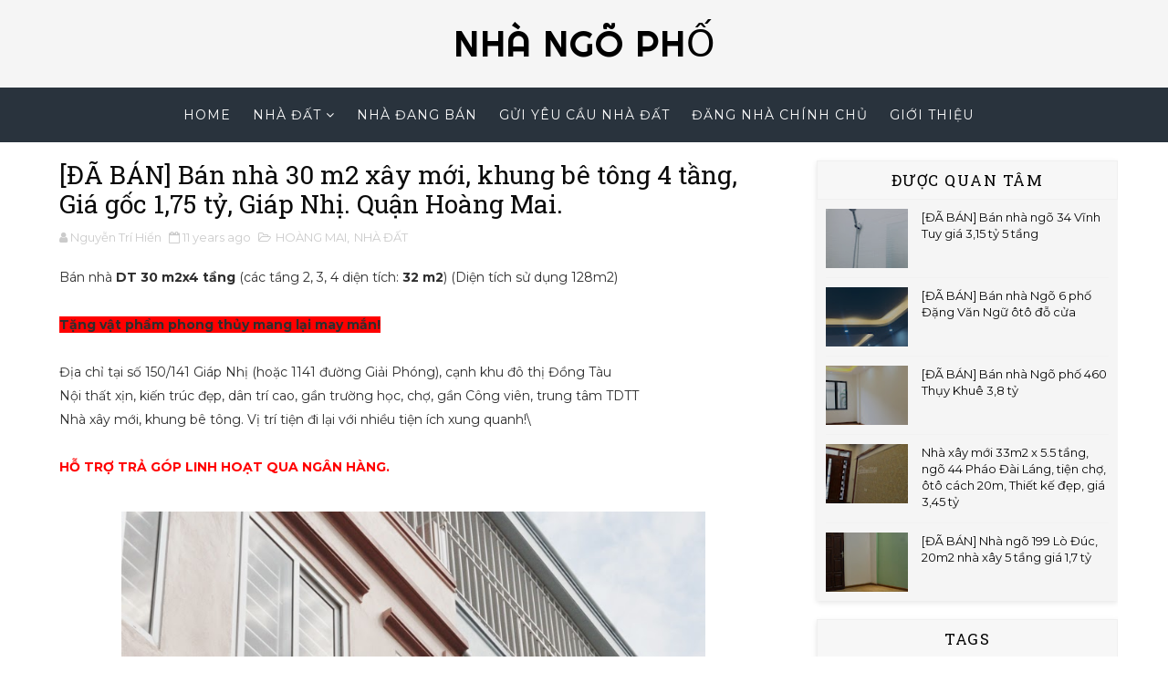

--- FILE ---
content_type: text/html; charset=UTF-8
request_url: http://www.nhangopho.com/2014/08/a-ban-ban-nha-30-m2-xay-moi-khung-be.html
body_size: 63781
content:
<!DOCTYPE html>
<html class='v2' dir='ltr' xmlns='http://www.w3.org/1999/xhtml' xmlns:b='http://www.google.com/2005/gml/b' xmlns:data='http://www.google.com/2005/gml/data' xmlns:expr='http://www.google.com/2005/gml/expr'>
<head>
<link href='https://www.blogger.com/static/v1/widgets/335934321-css_bundle_v2.css' rel='stylesheet' type='text/css'/>
<meta content='width=device-width, initial-scale=1, maximum-scale=1' name='viewport'/>
<script src='https://ajax.googleapis.com/ajax/libs/jquery/1.11.0/jquery.min.js' type='text/javascript'></script>
<link href='http://fonts.googleapis.com/css?family=Roboto+Slab:400,300,700|Montserrat:400,400i,400,500,600,700,700i|Righteous' media='all' rel='stylesheet' type='text/css'/>
<link href='//maxcdn.bootstrapcdn.com/font-awesome/4.7.0/css/font-awesome.min.css' rel='stylesheet'/>
<link href='//cdn.linearicons.com/free/1.0.0/icon-font.min.css' rel='stylesheet'/>
<meta content='text/html; charset=UTF-8' http-equiv='Content-Type'/>
<meta content='blogger' name='generator'/>
<link href='http://www.nhangopho.com/favicon.ico' rel='icon' type='image/x-icon'/>
<link href='http://www.nhangopho.com/2014/08/a-ban-ban-nha-30-m2-xay-moi-khung-be.html' rel='canonical'/>
<link rel="alternate" type="application/atom+xml" title="Nhà Ngõ Phố - Atom" href="http://www.nhangopho.com/feeds/posts/default" />
<link rel="alternate" type="application/rss+xml" title="Nhà Ngõ Phố - RSS" href="http://www.nhangopho.com/feeds/posts/default?alt=rss" />
<link rel="service.post" type="application/atom+xml" title="Nhà Ngõ Phố - Atom" href="https://www.blogger.com/feeds/5552515403525074970/posts/default" />

<link rel="alternate" type="application/atom+xml" title="Nhà Ngõ Phố - Atom" href="http://www.nhangopho.com/feeds/5194244233660511743/comments/default" />
<!--Can't find substitution for tag [blog.ieCssRetrofitLinks]-->
<link href='https://blogger.googleusercontent.com/img/b/R29vZ2xl/AVvXsEjQjSpc7diIc7ZUopuofKBkNMcz-8yQfOJfQ6t48k7p3XV4_CV8PTPAqimSBELbxtX3meoLdHnX8V9Y4_MwtSy7F17A2F899J2rHwes9ku7VwUEt5kRei7ZFq2hjDAIdcbWO-nvwZ00W7XU/s1600/nhadat350-giapnhi-1141-giaiphong-01.jpg' rel='image_src'/>
<meta content='http://www.nhangopho.com/2014/08/a-ban-ban-nha-30-m2-xay-moi-khung-be.html' property='og:url'/>
<meta content='[ĐÃ BÁN] Bán nhà 30 m2 xây mới, khung bê tông 4 tầng, Giá gốc 1,75 tỷ, Giáp Nhị. Quận Hoàng Mai.' property='og:title'/>
<meta content='Bán nhà DT 30 m2x4 tầng  (các tầng 2, 3, 4 diện tích: 32 m2 ) (Diện tích sử dụng 128m2) Tặng vật phẩm phong thủy mang lại may mắn! Địa chỉ t...' property='og:description'/>
<meta content='https://blogger.googleusercontent.com/img/b/R29vZ2xl/AVvXsEjQjSpc7diIc7ZUopuofKBkNMcz-8yQfOJfQ6t48k7p3XV4_CV8PTPAqimSBELbxtX3meoLdHnX8V9Y4_MwtSy7F17A2F899J2rHwes9ku7VwUEt5kRei7ZFq2hjDAIdcbWO-nvwZ00W7XU/w1200-h630-p-k-no-nu/nhadat350-giapnhi-1141-giaiphong-01.jpg' property='og:image'/>
<title>
[ĐÃ BÁN] Bán nhà 30 m2 xây mới, khung bê tông 4 tầng, Giá gốc 1,75 tỷ, Giáp Nhị. Quận Hoàng Mai. - Nhà Ngõ Phố
</title>
<!-- Description and Keywords (start) -->
<meta content='Nhà ngỗ phố' name='keywords'/>
<!-- Description and Keywords (end) -->
<meta content='[ĐÃ BÁN] Bán nhà 30 m2 xây mới, khung bê tông 4 tầng, Giá gốc 1,75 tỷ, Giáp Nhị. Quận Hoàng Mai.' property='og:title'/>
<meta content='http://www.nhangopho.com/2014/08/a-ban-ban-nha-30-m2-xay-moi-khung-be.html' property='og:url'/>
<meta content='article' property='og:type'/>
<meta content='https://blogger.googleusercontent.com/img/b/R29vZ2xl/AVvXsEjQjSpc7diIc7ZUopuofKBkNMcz-8yQfOJfQ6t48k7p3XV4_CV8PTPAqimSBELbxtX3meoLdHnX8V9Y4_MwtSy7F17A2F899J2rHwes9ku7VwUEt5kRei7ZFq2hjDAIdcbWO-nvwZ00W7XU/s1600/nhadat350-giapnhi-1141-giaiphong-01.jpg' property='og:image'/>
<meta content='Nhà Ngõ Phố' property='og:site_name'/>
<meta content='http://www.nhangopho.com/' name='twitter:domain'/>
<meta content='[ĐÃ BÁN] Bán nhà 30 m2 xây mới, khung bê tông 4 tầng, Giá gốc 1,75 tỷ, Giáp Nhị. Quận Hoàng Mai.' name='twitter:title'/>
<meta content='summary_large_image' name='twitter:card'/>
<meta content='https://blogger.googleusercontent.com/img/b/R29vZ2xl/AVvXsEjQjSpc7diIc7ZUopuofKBkNMcz-8yQfOJfQ6t48k7p3XV4_CV8PTPAqimSBELbxtX3meoLdHnX8V9Y4_MwtSy7F17A2F899J2rHwes9ku7VwUEt5kRei7ZFq2hjDAIdcbWO-nvwZ00W7XU/s1600/nhadat350-giapnhi-1141-giaiphong-01.jpg' name='twitter:image'/>
<meta content='[ĐÃ BÁN] Bán nhà 30 m2 xây mới, khung bê tông 4 tầng, Giá gốc 1,75 tỷ, Giáp Nhị. Quận Hoàng Mai.' name='twitter:title'/>
<!-- Social Media meta tag need customer customization -->
<meta content='Facebook App ID here' property='fb:app_id'/>
<meta content='Facebook Admin ID here' property='fb:admins'/>
<meta content='@username' name='twitter:site'/>
<meta content='@username' name='twitter:creator'/>
<style id='page-skin-1' type='text/css'><!--
/*
-----------------------------------------------
Blogger Template Style
Name:        Sora Home
Author :     http://www.soratemplates.com
License:     Free Version
----------------------------------------------- */
/* Variable definitions
-----------------------
<Group description="Main Hover Color" selector="body">
<Variable name="maincolor" description="Primary Color" type="color" default="#ffbd2f" />
</Group>
/*****************************************
reset.css
******************************************/
html, body, .section, .widget, div, span, applet, object, iframe,
h1, h2, h3, h4, h5, h6, p, blockquote, pre,
a, abbr, acronym, address, big, cite, code,
del, dfn, em, font, img, ins, kbd, q, s, samp,
small, strike, strong, sub, sup, tt, var,
dl, dt, dd, ol, ul, li,
fieldset, form, label, legend,
table, caption, tbody, tfoot, thead, tr, th, td, figure {    margin: 0;    padding: 0;}
html {   overflow-x: hidden;}
a {text-decoration:none;color:#000;}
article,aside,details,figcaption,figure,
footer,header,hgroup,menu,nav,section {     display:block;}
table {    border-collapse: separate;    border-spacing: 0;}
caption, th, td {    text-align: left;    font-weight: normal;}
blockquote:before, blockquote:after,
q:before, q:after {    content: "";}
.quickedit, .home-link{display:none;}
blockquote, q {    quotes: "" "";}
sup{    vertical-align: super;    font-size:smaller;}
code{    font-family: 'Courier New', Courier, monospace;    font-size:12px;    color:#272727;}
::selection {background:transparent; text-shadow:#000 0 0 2px;}
::-moz-selection {background:transparent; text-shadow:#000 0 0 2px;}
::-webkit-selection {background:transparent; text-shadow:#000 0 0 2px;}
::-o-selection {background:transparent; text-shadow:#000 0 0 2px;}
a img{	border: none;}
ol, ul { padding:0;  margin:0;  text-align: left;  }
abbr.published.timeago {
text-decoration: none;
}
ol li { list-style-type: decimal;  padding:0 0 5px;  }
ul li { list-style-type: disc;  padding: 0 0 5px;  }
ul ul, ol ol { padding: 0; }
#navbar-iframe, .navbar {   height:0px;   visibility:hidden;   display:none   }
.Attribution, .feed-links, .post-footer-line.post-footer-line-1, .post-footer-line.post-footer-line-2 , .post-footer-line.post-footer-line-3 {
display: none;
}
.item-control {
display: none !important;
}
h2.date-header, h4.date-header {display:none;margin:1.5em 0 .5em}
h1, h2, h3, h4, h5, h6 {
font-family: 'Roboto Slab';
font-weight: 400;
color: #151515;
}
img {
max-width: 100%;
vertical-align: middle;
border: 0;
}
.widget iframe, .widget img {
max-width: 100%;
}
.status-msg-wrap {
display: none;
}
#preloader {
position: fixed;
z-index: 1800;
top: 0;
right: 0;
bottom: 0;
left: 0;
width: 100%;
height: 100%;
background: #e74c3c
}
.no-js #preloader,
.oldie #preloader {
display: none
}
.box{
transition: all .2s ease;
}
.loader7{
position:absolute;
width: 40px;
height: 40px;
top: 40%;
top: -webkit-calc(50% - 20px);
top: calc(50% - 20px);
left: 43%;
left: -webkit-calc(50% - 20px);
left: calc(50% - 20px);
background-color: rgba(255, 255, 255, .2);
}
.loader7:before{
content: "";
position: absolute;
background-color: #fff;
height: 10px;
width: 10px;
border-radius: 10px;
-webkit-animation: loader7 2s ease-in-out infinite;
animation: loader7 2s ease-in-out infinite;
}
.loader7:after{
content: "";
position: absolute;
background-color: #fff;
top: 0px;
left: 0px;
height: 40px;
width: 0px;
z-index: 0;
opacity: 1;
-webkit-animation: loader72 10s ease-in-out infinite;
animation: loader72 10s ease-in-out infinite;
}
@-webkit-keyframes loader7{
0%{left: -12px; top: -12px;}
25%{left:42px; top:-12px;}
50%{left: 42px; top: 42px;}
75%{left: -12px; top: 42px;}
100%{left:-12px; top:-12px;}
}
@keyframes loader7{
0%{left: -12px; top: -12px;}
25%{left:42px; top:-12px;}
50%{left: 42px; top: 42px;}
75%{left: -12px; top: 42px;}
100%{left:-12px; top:-12px;}
}
@-webkit-keyframes loader72{
0%{width: 0px;}
70%{width: 40px; opacity: 1;}
90%{opacity: 0; width: 40px;}
100%{opacity: 0;width: 0px;}
}
@keyframes loader72{
0%{width: 0px;}
70%{width: 40px; opacity: 1;}
90%{opacity: 0; width: 40px;}
100%{opacity: 0;width: 0px;}
}
/*****************************************
Custom css starts
******************************************/
body {
color: #2e2e2e;
font-family: Montserrat;
font-size: 14px;
font-weight: normal;
line-height: 21px;
background: #ffffff;
}
/* ######## Wrapper Css ######################### */
#outer-wrapper{max-width:100%;margin:0 auto;background-color:#FFF;box-shadow:0 0 5px RGBA(0, 0, 0, 0.2)}
.row{width:1170px}
#content-wrapper {
margin: 0 auto;
padding: 20px 0 30px;
overflow: hidden;
}
.index #outer-wrapper, .archive #outer-wrapper {
background-color: #f5f5f5;
}
.item #main-wrapper, .statc_page #main-wrapper {
float: left;
width: 68%;
max-width: 800px;
}
.index #main-wrapper, .archive #main-wrapper {
float:none;
width:100%;
max-width:100%
}
.item #sidebar-wrapper, .statc_page #sidebar-wrapper {
float: right;
width: 30%;
max-width: 330px;
}
.index #sidebar-wrapper, .archive #sidebar-wrapper {
display:none;
visibility:hidden;
height:0;
opacity:0;
}
/* ######## Scrolling Navigation Menu Css ######################### */
.scroll-header {
display:none;
}
.item .scroll-header, .static_page .scroll-header, .error_page .scroll-header {
position: static;
display: flex;
background: #f5f5f5 none repeat scroll top left;
box-shadow: 0 0 6px 1px rgba(0,0,0,0.1);
padding: 20px 0;
}
.scroll-head-wrap {
margin:0 auto;
}
.item .scroll-header h1, .static_page .scroll-header h1, .error_page .scroll-header h1 {
display: block!important;
color:#000!important;
}
.item .scroll-header #header img, .static_page .scroll-header #header img, .error_page .scroll-header #header img {
display: none!important;
}
.scrollin-logo {
margin: 0;
padding: 0;
}
.scrollin-logo .logo-title {
font-size: 40px;
font-family: 'Righteous', cursive;
font-weight: bold;
padding: 10px 17px;
display: block;
color:#fff;
}
.scrolling-menu {
float: right;
display: inline-block;
width: auto;
}
.scrolling-menu #nav {
list-style: none;
margin: 0;
padding: 0;
z-index: 999;
}
.scrolling-menu #nav li {
display: inline-block;
float: left;
line-height: 1;
list-style: none outside none;
padding: 16px 17px;
text-align: left;
}
.scrolling-menu #nav li a {
background: transparent;
color: #fff;
display: block;
font-size: 15px;
padding: 0 0 8px;
position: relative;
text-decoration: none;
text-transform: uppercase;
font-weight: bold;
font-family: Montserrat;
letter-spacing: 1.3px;
}
.scrolling-menu #nav li a:hover {
color: #ffbd2f;
}
.scrolling-menu #nav li.current a {
color: #ffbd2f;
}
.scrolling-menu #nav li.current a:before {
position: absolute;
bottom: 0;
left: 0;
width: 100%;
opacity: 1;
height: 1px;
content: '';
-webkit-transition: all ease .3s;
transition: all ease .3s;
background: #ffbd2f;
}
/* ######## Navigation Menu Css ######################### */
.slicknav_menu {
display:none;
}
.slicknav_menu {
right:0;
top:0;
display:none;
}
.scrolling-menu .slicknav_menu {
right:0;
}
.slicknav_menu {
padding:0 10px;
position: absolute;
z-index: 9;
}
.slicknav_menu .slicknav_icon-bar {
background-color: #343434;
}
.index .slicknav_menu .slicknav_icon-bar {
background-color: #fff;
}
.slicknav_nav a{
padding:5px 10px;
margin:2px 5px;
text-decoration:none;
color:#000;
font-size:11px;
font-weight:400;
letter-spacing:2px;
text-transform:uppercase;
font-family: Montserrat;
}
/*
Mobile Menu Core Style
*/
.slicknav_btn { position: relative; display: block; vertical-align: middle; float: right;  line-height: 27px; cursor: pointer;  height:27px;}
.slicknav_menu  .slicknav_menutxt { display: block; line-height: 1.188em; float: left; }
.slicknav_menu .slicknav_icon { float: left; margin: 0.188em 0 0 0.438em; }
.slicknav_menu .slicknav_no-text { margin: 0 }
.slicknav_menu .slicknav_icon-bar { display: block; width: 1.125em; height: 0.125em; }
.slicknav_btn .slicknav_icon-bar + .slicknav_icon-bar { margin-top: 0.188em }
.slicknav_nav { clear: both }
.slicknav_nav ul,
.slicknav_nav li { display: block }
.slicknav_nav .slicknav_arrow { font-size: 0.8em; margin: 0 0 0 0.4em; }
.slicknav_nav .slicknav_item { cursor: pointer; }
.slicknav_nav .slicknav_row { display: block; }
.slicknav_nav a { display: block }
.slicknav_nav .slicknav_item a,
.slicknav_nav .slicknav_parent-link a { display: inline }
.slicknav_menu:before,
.slicknav_menu:after { content: " "; display: table; }
.slicknav_menu:after { clear: both }
.scroll-header.scrolled-header .slicknav_btn {color:#fff;}
.scroll-header.scrolled-header .slicknav_menu .slicknav_icon-bar {
background-color: #fff;
}
/* IE6/7 support */
.slicknav_menu { *zoom: 1 }
/*
User Default Style
Change the following styles to modify the appearance of the menu.
*/
.slicknav_menu {
font-size:16px;
}
/* Button */
.slicknav_btn {
margin: 5px 5px 6px;
text-decoration:none;
text-shadow: 0 1px 1px rgba(255, 255, 255, 0.75);
-webkit-border-radius: 4px;
-moz-border-radius: 4px;
border-radius: 4px;
}
/* Button Text */
.slicknav_menu  .slicknav_menutxt {
color: #FFF;
font-weight: bold;
text-shadow: 0 1px 3px #000;
}
/* Button Lines */
.slicknav_nav {
color:#fff;
margin:0;
padding:0;
font-size:0.875em;
background: #fff;
}
.slicknav_nav, .slicknav_nav ul {
list-style: none;
overflow:hidden;
}
.slicknav_nav ul {
padding:0;
margin:8px 0 0 20px;
}
.slicknav_nav .slicknav_row {
padding:5px 10px;
margin:2px 5px;
}
.slicknav_nav .slicknav_item a,
.slicknav_nav .slicknav_parent-link a {
padding:0;
margin:0;
}
.slicknav_nav .slicknav_row:hover {
}
.slicknav_nav a:hover{
color: #ffbd2f;
}
.slicknav_nav .slicknav_txtnode {
margin-left:15px;
}
.slicknav_menu .slicknav_no-text {
margin-top:15px;
}
.tm-menu {
font-weight: 400;
margin: 0;
height:60px;
text-align:center;
width: auto;
background: #29333d;
}
ul#nav1 {
list-style: none;
margin: 0;
padding: 0;
text-align: center;
}
#menu .widget {
display: none;
}
#menu {
height: 60px;
position: relative;
text-align: center;
z-index: 15;
margin:0 auto;
}
.menu-wrap {
margin:0 auto;
position: relative;
}
#menu ul > li {
position: relative;
vertical-align: middle;
display: inline-block;
padding: 0;
margin: 0;
}
#menu ul > li:hover > a {
color: #ffbd2f
}
#menu ul > li > a {
color: #fff;
font-size: 14px;
line-height: 60px;
display: inline-block;
text-transform: uppercase;
text-decoration: none;
letter-spacing: 1px;
margin: 0;
padding: 0 12px;
font-family: Montserrat;
}
.scroll-header.scrolled-header #menu ul > li > a, .scroll-header.scrolled-header #header h1 a {
color:#fff;
}
.scroll-header.scrolled-header #menu ul > li > ul > li > a {
color:#000;
}
#menu ul > li:first-child > a {
padding-left: 0;
}
#menu ul > li > ul > li:first-child > a:before, #menu ul > li > ul > li > ul > li:first-child > a:before {
display:none;
}
#menu ul > li > ul > li:first-child > a {
padding-left: 12px
}
#menu ul > li > ul {
position: absolute;
background: #fff;
-webkit-box-shadow: 0 7px 7px rgba(0, 0, 0, 0.15);
-moz-box-shadow: 0 7px 7px rgba(0, 0, 0, 0.15);
box-shadow: 0 7px 7px rgba(0, 0, 0, 0.15);
top: 100%;
left: 0;
min-width: 180px;
padding: 0;
z-index: 99;
margin-top: 0;
visibility: hidden;
opacity: 0;
webkit-transform: translate3d(-11px, 0, 0);
transform: translate3d(-11px, 0, 0);
-webkit-animation-duration: .5s;
animation-duration: .5s;
}
#menu ul > li > ul > li > ul {
position: absolute;
top: 0;
left: 180px;
width: 180px;
background: #fff;
z-index: 99;
margin-top: 0;
margin-left: 0;
padding: 0;
border-left: 1px solid #e5e5e5;
visibility: hidden;
opacity: 0;
-webkit-transform: translateY(10px);
-moz-transform: translateY(10px);
transform: translateY(10px)
}
#menu ul > li > ul > li {
display: block;
float: none;
text-align: left;
position: relative;
border-bottom: 1px solid;
border-top: none;
border-color: #e5e5e5;
}
#menu ul > li > ul > li:hover {
background-color: rgba(255, 255, 255, 0.03)
}
#menu ul > li > ul > li a {
font-size: 11px;
display: block;
color: #000;
line-height: 35px;
text-transform: uppercase;
text-decoration: none;
margin: 0;
padding: 0 12px;
border-right: 0;
border: 0
}
.index #menu ul > li > ul > li a {
color:#000;
}
#menu ul > li.parent > a:after {
content: '\f107';
font-family: FontAwesome;
float: right;
margin-left: 5px
}
#menu ul > li:hover > ul,
#menu ul > li > ul > li:hover > ul {
opacity: 1;
visibility: visible;
-webkit-transform: translateY(0);
-moz-transform: translateY(0);
transform: translateY(0)
}
#menu ul > li > ul > li.parent > a:after {
content: '\f105';
float: right
}
#menu ul ul {
}
/* ######## Header Css ######################### */
#header-wrapper {
text-align: center;
padding:0;
background: url(https://blogger.googleusercontent.com/img/b/R29vZ2xl/AVvXsEjLgyfhe3jwoGpbl9kCboTl3fhsagXA2wjRMD2FKKeLhdFBtFd-DK4EEX1gIxNHTIYwf1AtaWgN7YJYBYJYqQfV5WF9xPjAmf1R66a3aoxZ5A5EHK4Czqb9DznQcrB4VEkeIcaANW5CHQIi/s1600/hero-head-back.jpg) no-repeat center top;
background-attachment: fixed;
background-size: cover;
margin-bottom: 10px;
height:100vh;
box-sizing:border-box;
position:relative;
width: 100%;
}
.index #header-wrapper {
margin-bottom:0;
}
.item .header-logo-desc p, .static_page .header-logo-desc p, .error_page .header-logo-desc p, .item .top-bar-social #social a, .static_page .top-bar-social #social a, .error_page .top-bar-social #social a {
color:#303030;
}
.item #header-wrapper, .static_page #header-wrapper, .error_page #header-wrapper {
background: #fff;
height: auto;
border-bottom: 1px solid #eee;
box-shadow: 0 -2px 19px rgba(0,0,0,.1);
padding-bottom: 15px;
}
.item #header-wrapper:before, .static_page #header-wrapper:before, .error_page #header-wrapper:before {
display:none;
}
#header-wrapper:before {
content:"";
position: absolute;
top: 0;
left: 0;
width: 100%;
height: 100%;
opacity: .3;
background: #343434;
}
#header {
padding: 0;
}
#header-inner {
text-align: center;
display: inline-block;
}
#header h1 {
color: #fff;
margin: 0;
font-size: 40px;
line-height: 1.4em;
text-transform: Uppercase;
letter-spacing: 1px;
font-family: 'Righteous', cursive;
}
#header .description {
display:none;
}
.search-css {
position: relative;
padding: 20px 0;
}
.search-css .search-note {
margin: 16px;
text-align: center;
color: #fff;
font-size: 180%;
font-weight: 700;
font-style: normal;
text-transform: uppercase;
letter-spacing: 1px;
font-family: Montserrat;
word-wrap: break-word;
line-height: 1.4;
}
.search-css .search-note .itatu {
font-weight: bold;
border-bottom: 1px solid #fff;
}
.search-css .search-desc {
text-align: center;
color: #fff;
font-size: 15px;
letter-spacing: 1px;
}
.feat-search-wrapper {
color: #fff;
font-size: 16px;
line-height: normal;
margin: 0;
text-align: center;
text-transform: none;
font-weight: 400;
width: 100%;
}
.feat-search-form {
clear: both;
display: block;
overflow: hidden;
margin: 25px auto 0;
}
#searchform fieldset {
float: left;
color: #222;
-webkit-box-sizing: border-box;
-moz-box-sizing: border-box;
box-sizing: border-box;
width: 100%;
border: 0;
}
#searchform fieldset:focus, #searchform fieldset:active {
border: 0;
box-shadow: none;
outline:none;
}
#searchform {
margin: 0px;
display: inline-block;
max-width: 700px;
width: 100%;
}
#s {
float: none;
color: #fff;
background: none;
border: 1px solid #f1f1f1;
margin: 6px auto;
padding: 12px 8px;
-webkit-box-sizing: border-box;
-moz-box-sizing: border-box;
box-sizing: border-box;
width:100%;
clear:both;
}
#searchform .sbutton {
cursor: pointer;
padding: 8px 36px;
float: none;
background: #ffbd2f;
color: #fff;
}
#s:active, #s:focus {
border: 1px solid #f1f1f1;
outline: none;
box-shadow: none;
}
.fenix-head {
display:table;
width:100%;
height:100%;
}
.fenix-sub-head {
margin:0 auto;
display:table-cell;
vertical-align: middle;
}
.index .fenix-sub-head, .archive .fenix-sub-head {
}
.top-bar-social {
padding: 0;
}
.top-bar-social li {
display: inline-block;
float: none;
padding: 0;
margin-right: 5px;
}
.top-bar-social li:last-child {
margin-right:0;
}
.top-bar-social .widget ul {
padding: 0;
}
.top-bar-social .LinkList ul {
text-align: center;
margin: 0 0 0 0;
}
.top-bar-social #social a {
display: block;
width: 30px;
height: 30px;
line-height: 30px;
font-size: 12px;
color: #fff;
border: 1px solid #e4e4e4;
-webkit-border-radius: 100%;
-moz-border-radius: 100%;
border-radius: 100%;
transition: background 0.3s linear;
-moz-transition: background 0.3s linear;
-webkit-transition: background 0.3s linear;
-o-transition: background 0.3s linear;
}
.top-bar-social #social a:before {
display: inline-block;
font: normal normal normal 22px/1 FontAwesome;
font-size: inherit;
font-style: normal;
font-weight: 400;
-webkit-font-smoothing: antialiased;
-moz-osx-font-smoothing: grayscale;
}
.top-bar-social .bloglovin:before{content:"\f004"}
.top-bar-social .facebook:before{content:"\f09a"}
.top-bar-social .twitter:before{content:"\f099"}
.top-bar-social .gplus:before{content:"\f0d5"}
.top-bar-social .rss:before{content:"\f09e"}
.top-bar-social .youtube:before{content:"\f167"}
.top-bar-social .skype:before{content:"\f17e"}
.top-bar-social .stumbleupon:before{content:"\f1a4"}
.top-bar-social .tumblr:before{content:"\f173"}
.top-bar-social .vine:before{content:"\f1ca"}
.top-bar-social .stack-overflow:before{content:"\f16c"}
.top-bar-social .linkedin:before{content:"\f0e1"}
.top-bar-social .dribbble:before{content:"\f17d"}
.top-bar-social .soundcloud:before{content:"\f1be"}
.top-bar-social .behance:before{content:"\f1b4"}
.top-bar-social .digg:before{content:"\f1a6"}
.top-bar-social .instagram:before{content:"\f16d"}
.top-bar-social .pinterest:before{content:"\f0d2"}
.top-bar-social .delicious:before{content:"\f1a5"}
.top-bar-social .codepen:before{content:"\f1cb"}
.top-bar-social .bloglovin{background:#ffbd2f}
.top-bar-social .facebook{background:#3b5998}
.top-bar-social .twitter{background:#00aced}
.top-bar-social .gplus{background:#df4b37}
.top-bar-social .rss{background:#f26522}
.top-bar-social .youtube{background:#cd201f}
.top-bar-social .skype{background:#00aff0}
.top-bar-social .stumbleupon{background:#eb4924}
.top-bar-social .tumblr{background:#35465c}
.top-bar-social .vine{background:#00b488}
.top-bar-social .stack-overflow{background:#f48024}
.top-bar-social .linkedin{background:#0077b5}
.top-bar-social .dribbble{background:#ea4c89}
.top-bar-social .soundcloud{background:#ff3300}
.top-bar-social .behance{background:#1769ff}
.top-bar-social .digg{background:#005be2}
.top-bar-social .instagram{background:#c13584}
.top-bar-social .pinterest{background:#bd081c}
.top-bar-social .delicious{background:#3399ff}
.top-bar-social .codepen{background:#47cf73}
.top-bar-social ul#social a:hover {
color: #ffbd2f;
opacity: 1;
}
.slide-in {
font-size: 3.3rem;
position: absolute;
bottom: 7.2rem;
left: 0;
display: block;
width: 100%;
margin: 0;
padding: 0
}
.slide-in .pointer {
position: absolute;
top: 50%;
left: 50%;
width: 26px;
height: 42px;
-webkit-transform: translate(-50%, -50%);
-ms-transform: translate(-50%, -50%);
transform: translate(-50%, -50%);
border: 2px solid #fff;
border-radius: 26px;
-webkit-backface-visibility: hidden
}
.slide-in .pointer:after {
position: absolute;
top: 5px;
left: 50%;
width: 4px;
height: 4px;
margin-left: -2px;
content: '';
-webkit-transform: translateY(0) scaleY(1) scaleX(1) translateZ(0);
transform: translateY(0) scaleY(1) scaleX(1) translateZ(0);
-webkit-animation: scroll 1.5s -1s cubic-bezier(.68, -.55, .265, 1.55) infinite;
animation: scroll 1.5s -1s cubic-bezier(.68, -.55, .265, 1.55) infinite;
opacity: 1;
border-radius: 100%;
background-color: #fff
}
@-webkit-keyframes scroll {
0%, 20% {
-webkit-transform: translateY(0) scaleY(1) scaleX(1) translateZ(0);
transform: translateY(0) scaleY(1) scaleX(1) translateZ(0)
}
10% {
-webkit-transform: translateY(0) scaleY(1.2) scaleX(1.2) translateZ(0);
transform: translateY(0) scaleY(1.2) scaleX(1.2) translateZ(0);
opacity: 1
}
to {
-webkit-transform: translateY(20px) scaleY(2.5) scaleX(.5) translateZ(0);
transform: translateY(20px) scaleY(2.5) scaleX(.5) translateZ(0);
opacity: .01
}
}
@keyframes scroll {
0%, 20% {
-webkit-transform: translateY(0) scaleY(1) scaleX(1) translateZ(0);
transform: translateY(0) scaleY(1) scaleX(1) translateZ(0)
}
10% {
-webkit-transform: translateY(0) scaleY(1.2) scaleX(1.2) translateZ(0);
transform: translateY(0) scaleY(1.2) scaleX(1.2) translateZ(0);
opacity: 1
}
to {
-webkit-transform: translateY(20px) scaleY(2.5) scaleX(.5) translateZ(0);
transform: translateY(20px) scaleY(2.5) scaleX(.5) translateZ(0);
opacity: .01
}
}
@-webkit-keyframes blink {
0%, to {
opacity: 1
}
50% {
opacity: 0
}
}
@keyframes blink {
0%, to {
opacity: 1
}
50% {
opacity: 0
}
}
/* ######## Section 2 Css ######################### */
.sora-works-box {
background: #f1f1f1;
background-size: cover;
overflow: hidden;
margin: 0 auto;
padding:20px 0;
}
.works-wrap {
margin:0 auto;
}
.works-title {
text-align: center;
margin-bottom: 35px;
}
.works-title h4 {
font-size: 35px;
line-height: 45px;
color:#202020;
text-transform:uppercase;
}
.works-title span {
color:#aaa;
}
.works-tiles {
width: 25%;
float: left;
padding: 10px;
box-sizing: border-box;
text-align: center;
}
.works-tiles-wrap-in {
background: #FFF;
box-sizing: border-box;
border-radius: 5px;
padding: 30px 30px 20px;
box-shadow: 5px 5px 45px -27px rgba(0,0,0,0.5);
-webkit-box-shadow: 5px 5px 55px -27px rgba(0,0,0,0.5);
-moz-box-shadow: 5px 5px 45px -27px rgba(0,0,0,0.5);
}
.works-icons {
font-size: 45px;
display: block;
color: #ffbd2f;
margin-bottom: 20px;
}
.works-icons li {
width:60px;
height:60px;
border-radius: 50%;
position: relative;
display: inline-block;
padding: 10px;
list-style:none;
-webkit-transition: all 0.4s ease-in-out;
}
.works-icons li .text {
line-height: 60px;
font-size: 40px;
color:#29333d;
}
.works-heading {
font-size: 18px;
line-height: 21px;
color: #202020;
text-transform: capitalize;
letter-spacing: 1.5px;
margin-bottom: 10px;
font-weight:bold;
}
.works-text {
margin: 0 0 20px;
color: #707070;
}
/* ######## Testimonial Css ######################### */
/*! Flickity v1.0.0
http://flickity.metafizzy.co
---------------------------------------------- */
.flickity-enabled{position:relative}.flickity-enabled:focus{outline:0}.flickity-viewport{overflow:hidden;position:relative;height:100%}.flickity-slider{position:absolute;width:100%;height:100%}.flickity-enabled.is-draggable{-webkit-user-select:none;-moz-user-select:none;-ms-user-select:none;user-select:none}.flickity-enabled.is-draggable .flickity-viewport{cursor:move;cursor:-webkit-grab;cursor:grab}.flickity-enabled.is-draggable .flickity-viewport.is-pointer-down{cursor:-webkit-grabbing;cursor:grabbing}.flickity-prev-next-button{position:absolute;top:50%;width:44px;height:44px;    border: 1px solid #d7dbde;background:#fff;background:hsla(0,0%,100%,.75);cursor:pointer;-webkit-transform:translateY(-50%);-ms-transform:translateY(-50%);transform:translateY(-50%)}.flickity-prev-next-button:hover{background:#fff}.flickity-prev-next-button:focus{outline:0;box-shadow:0 0 0 5px #09F}.flickity-prev-next-button:active{filter:alpha(opacity=60);opacity:.6}.flickity-prev-next-button.previous{left:10px}.flickity-prev-next-button.next{right:10px}.flickity-rtl .flickity-prev-next-button.previous{left:auto;right:10px}.flickity-rtl .flickity-prev-next-button.next{right:auto;left:10px}.flickity-prev-next-button:disabled{filter:alpha(opacity=30);opacity:.3;cursor:auto}.flickity-prev-next-button svg{position:absolute;left:20%;top:20%;width:60%;height:60%}.flickity-prev-next-button .arrow{fill:#333}.flickity-prev-next-button.no-svg{color:#333;font-size:26px}.flickity-page-dots{position:absolute;width:100%;bottom:-25px;padding:0;margin:0;list-style:none;text-align:center;line-height:1}.flickity-rtl .flickity-page-dots{direction:rtl}.flickity-page-dots .dot{display:inline-block;width:10px;height:10px;margin:0 8px;background:#efefef;border-radius:50%;filter:alpha(opacity=80);opacity:.80;cursor:pointer;    padding: 0;}.flickity-page-dots .dot.is-selected{filter:alpha(opacity=100);opacity:1}
.main-gallery {
background-color: #fff;
}
.main-gallery-wrap {
background-color: #fff;
}
.main-gallery-wrap-in {
margin:0 auto;
}
.gallery-cell {
width: 100%;
}
.testimonial-title {
text-align: center;
margin: 0 0 15px;
padding-top:15px;
}
.testimonial-title h4 {
color: #3d4451;
font-size: 34px;
line-height: 1.2;
font-weight: 600;
text-align: center;
text-transform: uppercase;
}
.testimonial-title .lnr {
margin-right: 5px;
padding: 10px;
box-shadow: 0 2px 5px 0 rgba(0, 0, 0, 0.16), 0 2px 10px 0 rgba(0, 0, 0, 0.12);
color: #3498db;
}
.testimonial {
text-align: left;
max-width: 850px;
margin: 35px auto 40px auto;
padding: 0 20px;
}
.testimonial-image {
float: left;
margin-right: 22px;
}
.testimonial-avatar {
width: 53px;
display: block;
-webkit-border-radius: 5px;
-moz-border-radius: 5px;
border-radius: 5px;
}
.person-speech {
font-size: 18px;
font-weight: 400;
line-height: 1.4;
position: relative;
padding-bottom: 27px;
border-bottom: 1px solid #dddad9;
}
.testimonial-quote {
font-size: 22px;
color:#3d4451;
}
.testimonial-quote:before {
content: "\f10e";
top: 2px;
left: -55px;
position: absolute;
font-size: 23px;
line-height: 1;
color:#ffbd2f;
display: inline-block;
font: normal normal normal 22px/1 FontAwesome;
font-size: inherit;
font-style: normal;
font-weight: 400;
-webkit-font-smoothing: antialiased;
-moz-osx-font-smoothing: grayscale;
}
.testimonial-meta {
padding-top: 25px;
}
.testimonial-author {
color: #757575;
font-size: 20px;
font-weight: 700;
line-height: 1.1;
display: block;
margin-bottom: 3px;
}
.testimonial-author-details{
color: #d0d0d0;
font-size: 13px;
font-weight: 400;
line-height: 1.1;
text-transform: uppercase;
}
.flickity-page-dots {
bottom: 25px;
}
.flickity-page-dots .dot.is-selected {
background: #ffbd2f;
}
/* ######## Section 3 Css ######################### */
.map-me-full {
width: 100%;
height: 378px;
position: relative;
}
.map-me-full #map {
width: 100%;
height: 378px;
}
.map-me-full .overlay{
position:absolute;
top:10px;
left:10px;
background-color:#3FA9F5;
padding:25px 15px;
text-align:left;
width:230px;
box-sizing:border-box;
}
.map-me-full .overlay h3{
font-size:24px;
font-weight:700;
color:#FFFFFF;
margin-bottom:20px;
text-transform:uppercase
}
.map-me-full .overlay h3 span{
color:#fff
}
.map-me-full .overlay ul li{
color:#ffffff;
font-size:13px;
margin-bottom:10px;
list-style-type:none
}
.map-me-full .overlay ul li strong{
width:80px
}
.map-me-full .overlay ul li span{
font-weight:700;
width:100px;
display:inline-block;
color:#ffffff
}
.map-me-full .overlay ul li.yellow{
color:#ffcc00;
font-weight:800
}
/* ######## Contact Form Css ######################### */
.insta-wrap {
background-color: #004274;
padding-top: 25px;
}
div#sora_blogger_cntct_form {
padding: 50px 0px;
border-radius: 2px;
color: #1D1D1D;
font-size: 15px;
font-weight: bold;
position: relative;
margin:0 auto;
overflow:hidden;
}
div#sora_blogger_cntct_form .wrap-me {
margin: 0;
display: block;
max-width: 500px;
width: 100%;
float: right;
box-sizing: border-box;
padding: 40px 40px 5px;
}
.contact-title {
text-align: center;
margin: 0 0 25px;
}
.contact-title h4 {
font-size: 35px;
line-height: 45px;
color: #fff;
}
.contact-title span {
color: #fefefe;
}
.contact_list_wrapper {
text-align: center;
}
.contact-list-info {
list-style: none;
padding: 0;
margin: 0;
text-align: center;
}
.contact_list_wrapper .contact-list-info li {
padding: 0;
padding-left: 15px;
padding-right: 15px;
display: inline-block;
line-height: 25px;
color: #606060;
}
.contact_list_wrapper .contact-list-info li i {
display: inline;
margin-right: 5px;
font-size: 15px;
vertical-align: -2px;
color: #303030;
}
.contact_list_wrapper .contact-list-info li p {
display: inline;
}
input#ContactForm1_contact-form-name, #ContactForm1_contact-form-email, #ContactForm1_contact-form-email:hover, #ContactForm1_contact-form-email:active {
padding: 5px;
margin-top: 4px !important;
box-shadow: none!Important;
width: 100%;
max-width: 100%;
background: transparent !important;
color: #fff;
border-color: hsla(0,0%,100%,.15) !important;
border-width:0 0 1px 0;
line-height: 1em;
min-height: 31px;
margin-bottom: 15px;
border-radius: 0px;
}
.contact-form-email-message, .contact-form-email-message:active, .contact-form-email-message:hover {
padding: 5px;
margin-top: 4px !important;
box-shadow: none!Important;
width: 100%;
max-width: 100%;
line-height: 1em;
min-height: 80px;
background: transparent !important;
color: #fff;
border-color: hsla(0,0%,100%,.15) !important;
border-width:0 0 1px 0;
margin-bottom: 10px;
border-radius: 0px;
}
/***** Focus *****/
#ContactForm1_contact-form-name:focus, #ContactForm1_contact-form-email:focus, #ContactForm1_contact-form-email-message:focus {
outline: none;
background: transparent !important;
color: #fff;
border-color: #ffbd2f !important;
border-width:0 0 1px 0;
box-shadow: none !important;
transition: all 0.3s ease-in-out !important;
}
/**** Submit button style ****/
.contact-form-button-submit:hover {
color: #FFFFFF;
background: #ffbd2f !important;
color:#000!important;
}
.contact-form-button-submit {
background: transparent;
display: table;
font-size: 17px;
margin: 0 !important;
border-radius: 0 !important;
max-width: 100%;
width: 100%;
min-width: 100%;
height: 32px;
line-height: 0.5em;
letter-spacing: 0.5px;
font-weight: normal;
position:relative;
cursor: pointer;
outline: none!important;
color: #fff;
border: 1px solid #fff !important;
text-align: center;
padding: 0px 25px;
text-transform: capitalize;
transition: all 300ms ease-in-out;
-webkit-transition: all 300ms ease-in-out;
-moz-transition: all 300ms ease-in-out;
}
/**** Submit button on Focus ****/
.contact-form-button-submit:focus, .contact-form-button-submit.focus {
border-color: #ffbd2f;
box-shadow: none !important;
color:#000!important;
}
/**** Error message ****/
.contact-form-success-message, .contact-form-success-message-with-border {
color: #fff !important;
margin-top:55px !important;
}
/**** Submit Button On Success Message ****/
.contact-form-button-submit.disabled, .contact-form-button-submit.disabled:hover, .contact-form-button-submit.disabled:active {
opacity: 0.9;
}
/****** Success Message *****/
.contact-form-error-message-with-border {
background: #000000;
border: 1px solid #5A5A5A;
bottom: 0;
box-shadow: none;
color: #FDFDFD;
font-size: 15px;
font-weight: normal;
line-height: 35px;
margin-left: 0;
opacity: 1;
position: static;
text-align: center;
height: 35px;
margin-top: 60px;
}
.contact-form-cross {
height: 14px;
margin: 5px;
vertical-align: -8.5%;
float: right;
width: 14px;
border-radius: 50px;
border: 0 !important;
cursor: pointer;
}
.contact-form-widget {
max-width: 100%;
}
.contact-form-success-message-with-border {
font-weight: normal;
background-color: #000;
border: 1px solid #FFF;
color: #FFF;
line-height: 35px;
margin-left: 0;
font-size: 13px;
opacity: 1;
position: static;
text-align: center;
height: 35px;
margin-top: 60px;
}
/* Extra Stuff */
div#sora_blogger_cntct_form span.name-bg, div#sora_blogger_cntct_form span.email-bg {
display: inline-block;
line-height: 21px;
width: 100%;
color: hsla(0,0%,100%,.6);
padding: 3px 0;
margin: 0px 0px 4px;
box-sizing: border-box;
height: 30px;
letter-spacing: 1px;
font-weight: normal;
}
div#sora_blogger_cntct_form span.message-bg {
display: inline-block;
line-height: 21px;
width: 100%;
color: hsla(0,0%,100%,.6);
padding: 3px 0;
box-sizing: border-box;
height: 30px;
margin: 0px 0px 4px;
letter-spacing: 1px;
font-weight: normal;
}
div#sora_blogger_cntct_form span.send-bg {
height: 32px;
display: inline-block;
float: left;
transition: all 0.4s ease-in-out !important;
}
div#sora_blogger_cntct_form span.clear-bg {
display: none;
}
input.contact-form-button.contact-form-button-submit.clear-button:hover {
background-color: #E83434 !important;
}
div#sora_blogger_cntct_form .clear-button {
display:none;
}
.map-me {
margin: 0;
display: block;
max-width: 500px;
width: 100%;
float: left;
padding: 40px;
box-sizing: border-box;
}
.map-me .con-title {
font-weight: 700;
letter-spacing: -1px;
line-height: 48px;
color: #fff;
margin: 0;
text-transform: capitalize;
}
.map-me .con-text {
font-weight: 100;
line-height: 24px;
color: #fefefe;
margin: 0 0 10px;
}
.map-me .con-list {
list-style-type: none;
padding: 0;
}
.map-me .con-list li {
list-style-type: none;
color: #fff;
line-height: 45px;
margin-bottom: 15px;
font-weight:normal;
}
.map-me .con-list li i {
font-size: 1em;
margin-right: 20px;
padding: 15px;
-webkit-box-pack: center;
-ms-flex-pack: center;
justify-content: center;
background: #000;
color: #fff;
}
/* ######## Sidebar Css ######################### */
.sidebar .widget {
margin-bottom: 20px;
position: relative;
background: #f5f5f5 none repeat scroll top left;
box-shadow: 0px 2px 6px 0px rgba(0,0,0,0.1);
}
.sidebar h2 {
font-size: 17px;
line-height: 27px;
color: #000;
padding: 7px 15px;
font-weight: 400;
letter-spacing: 1.5px;
text-transform: uppercase;
position: relative;
text-align: center;
background: #f7f7f7;
border: 1px solid #f0f0f0;
}
.sidebar .widget-content {
padding: 10px;
box-sizing:border-box;
}
.sidebar ul,.sidebar li{
list-style-type:none;
margin:0;
}
/* ######## Counter Css ######################### */
.counter-box {
background: url(https://blogger.googleusercontent.com/img/b/R29vZ2xl/AVvXsEhYv6fXxVRmq7tuuP1uswSvjkZs0L763sMvapblMLk4zmsA4JBau-vt27o51QPw03ZxBiiMjVOhKoxaOpVC2VS6VACqHvT_aFw0wpgip2EaqhYyInVCF5roVKXvKimwLrpkBhPnwWmIVKck/s1600/hero-head.jpg) no-repeat;
background-attachment: scroll;
background-size: cover;
background-position: 50% 0;
overflow: hidden;
margin: 0 auto;
padding: 40px 0;
position:relative;
}
.counter-box:before {
background: rgba(0, 0, 0, 0.7);
content: "";
position: absolute;
display: block;
left: 0;
top: 0;
width: 100%;
height: 100%;
bottom: 0;
}
.counter-box-wrap {
margin: 0 auto;
}
.counter-title {
text-align: center;
margin-bottom: 35px;
}
.counter-title h4 {
font-size: 35px;
line-height: 45px;
color: #fff;
text-transform: uppercase;
}
.counter-title span {
color: #fefefe;
}
.counter-box-item {
width: 25%;
float: left;
padding: 10px;
box-sizing: border-box;
text-align: center;
color: #fff;
position: relative;
}
.counter-box-item .lnr {
font-size: 24px;
}
.counter-sora {
color:#fff;
font-size: 48px;
line-height: 48px;
font-weight: 700;
margin: 10px 0;
-webkit-transition: all 300ms linear;
-moz-transition: all 300ms linear;
-o-transition: all 300ms linear;
transition: all 300ms linear;
font-family: 'Righteous', cursive;
}
.counter-sora-text {
font-size: 14px;
text-transform: uppercase;
letter-spacing: 3px;
color: #fff;
}
/* ######## Featured Summary Css ######################### */
.tybox-wrapper {
margin: 0 0 10px;
overflow:hidden;
}
.featured-box {
clear: both;
}
.box-menu-tab {
position: relative;
clear: both;
width: 100%;
}
.tybox-wrapper .tyboxtabs .box-menu-tab li {
padding: 0;
list-style: none;
float: left;
}
.tybox-wrapper .tyboxtabs .box-menu-tab .box-head-title {
height: 30px;
line-height: 30px;
padding: 5px 10px;
font-size: 13px;
transition: color .3s ease-out;
background: #29333d;
float: left;
}
.tybox-wrapper .tyboxtabs .box-menu-tab .box-head-title a {
color: #fff;
text-transform: uppercase;
font-weight: 700;
}
.tybox-wrapper .tyboxtabs .box-menu-tab .active .box-head-title {
background: #ffbd2f;
}
.tybox-wrapper .tyboxtabs .box-menu-tab .box-head-more {
position: absolute;
right: 0;
height: 30px;
line-height: 30px;
padding: 5px 10px;
font-size: 13px;
transition: color .3s ease-out;
display:none;
}
.yard-auth-ty::before {
content: '\f007';
font-family: fontawesome;
color: #bbb;
margin-right: 5px;
}
.yard-auth-ty {
margin-right: 10px;
}
.yard-auth-ty, .ty-time {
color: #bdbdbd;
font-size: 12px;
font-weight: 400;
}
.tybox-wrapper .tyboxtabs .box-menu-tab .active .box-head-more {
display: inline-block;
}
.tybox-wrapper .tyboxtabs .box-menu-tab .box-head-more a:before {
display: inline-block;
margin-right: 5px;
width: 8px;
height: 8px;
border-radius: 50%;
background-color: #ffbd2f;
content: '';
vertical-align: baseline;
padding: 0;
}
.tybox .tybox-first {
width: 50%;
position: relative;
float: left;
padding-right: 1.4%;
box-sizing: border-box;
overflow: hidden;
}
.tybox .tybox-feat-image {
width: 100%;
position: relative;
overflow: hidden;
padding:10px;
box-sizing:border-box;
background:#ffbd2f;
}
.tybox .tybox-first .tyard-thumb, .tybox .tybox-img {
height: 250px !important;
transition: all .3s ease-in-out;
}
.templatesyard .tyard-thumb:hover .tybox-img, .templatesyard .tyard-thumb:hover .yard-img, .templatesyard .tylist-first .tyard-thumb:hover .tylist-img, .templatesyard .col-left-first .tyard-thumb:hover .col-left-img, .templatesyard .col-right-first .tyard-thumb:hover .col-right-img, .templatesyard .ty-feat .tygrid-rest .tygrid-thumb:hover .yard-img, .post-home-image .post-thumb:hover a {
transform: scale(1.1) rotate(-1deg);
transition: all .3s ease-in-out;
}
.templatesyard .tyard-thumb .tybox-img, .templatesyard .tyard-thumb .yard-img, .templatesyard .tylist-first .tyard-thumb .tylist-img, .templatesyard .col-left-first .tyard-thumb .col-left-img, .templatesyard .col-right-first .tyard-thumb .col-right-img, .templatesyard .ty-feat .tygrid-rest .tygrid-thumb .yard-img, .post-home-image .post-thumb a {
transition: all .3s ease-in-out;
}
.templatesyard .tybox-first .tyard-thumb {
position: relative;
width: 100%;
height: 250px;
}
.templatesyard .tybox-img {
width: 100%;
height: 200px;
position: relative;
display: block;
}
.tybox-first .tyard-thumb .yard-label {
}
.tybox-first .tyard-thumb .yard-label a {
background: #ffbd2f;
color: #fff;
text-transform: uppercase;
height: 20px;
line-height: 20px;
display: inline-block;
padding: 0 6px;
font-size: 11px;
font-weight: 400;
border-radius: 2px;
}
.tybox .tybox-con-yard {
position: absolute;
bottom: 0;
width: 100%;
z-index: 2;
padding: 15px;
box-sizing: border-box;
}
.tybox .tybox-first .tybox-con-yard .tyard-title a {
display: block;
font-size: 19px;
color: #fff;
font-weight: 400;
line-height: 1.4em;
margin-bottom: 5px;
margin-top: 5px;
}
.tybox .tybox-first .recent-summary {
color: #fff;
font-size: 14px;
font-weight: normal;
}
.tybox-more {
background: #3d3d3d;
padding: 5px 12px !important;
display: inline-block;
vertical-align: middle;
margin: 0;
font-size: 12px;
text-transform: capitalize;
border-radius: 2px;
color: #f7f7f7;
font-weight: 700;
white-space: nowrap;
font-family:Ruda;
}
.tybox .ty-feat .tybox-rest.first-box {
width: 60%;
position: relative;
float: left;
overflow: hidden;
margin: 0;
padding-right: 2%;
box-sizing: border-box;
}
.tybox .ty-feat .tybox-rest.first-box .first-box-wrp {
overflow: hidden;
position: relative;
}
.tybox .ty-feat .tybox-rest {
margin-bottom: 10px;
overflow: hidden;
display: block;
padding: 0;
position: relative;
}
.templatesyard .ty-feat .tybox-rest .tyard-thumb {
position: relative;
float: left;
width: 100%;
height: auto;
overflow: hidden;
display: block;
vertical-align: middle;
margin: 0 !important;
}
.templatesyard .ty-feat .tybox-rest.first-box .yard-img {
height:430px;
}
.templatesyard .ty-feat .tybox-rest .yard-img {
width: 100%;
height: 210px;
position: relative;
display: block;
transition: all .3s ease-in-out;
}
.templatesyard .ty-feat .tybox-rest.first-box .tyard-thumb:before {
content: "\f0f6";
font-family: FontAwesome;
line-height: 25px;
width: 25px;
height: 25px;
font-size: 12px;
color: #fff;
text-align: center;
background-color: RGBA(0,0,0,0.4);
font-weight: 400;
position: absolute;
top: 8px;
opacity: 0.5;
right: 7px;
z-index: 2;
padding: 0;
border: 2px solid #fff;
border-radius: 50%;
-webkit-transition: all 500ms cubic-bezier(0.68, -0.55, 0.265, 1.55);
transition: all 500ms cubic-bezier(0.68, -0.55, 0.265, 1.55);
}
.templatesyard .ty-feat .tybox-rest .tyard-thumb:hover:before {
background-color: #ffbd2f;
border-color:#ffbd2f;
-webkit-box-shadow: 0 3px 5px rgba(0, 0, 0, 0.25);
-moz-box-shadow: 0 3px 5px rgba(0, 0, 0, 0.25);
box-shadow: 0 3px 5px rgba(0, 0, 0, 0.25);
opacity:1;
top: 40%;
right: 40%;
width: 50px;
height: 50px;
line-height: 50px;
font-size: 24px;
}
.tybox .tyimg-lay {
position: absolute;
left: 0;
top:50%;
bottom: 0;
z-index: 1;
width: 100%;
height: 50%;
opacity:0.5;
background: -moz-linear-gradient(top,rgba(34,34,34,0) 0%,rgba(34,34,34,.25) 30%,rgba(34,34,34,.8) 100%);
background: -webkit-gradient(linear,left top,left bottom,color-stop(0%,rgba(34,34,34,0)),color-stop(30%,rgba(34,34,34,.25)),color-stop(100%,rgba(34,34,34,.8)));
background: -webkit-linear-gradient(top,rgba(34,34,34,0) 0%,rgba(34,34,34,.25) 30%,rgba(34,34,34,.8) 100%);
background: -o-linear-gradient(top,rgba(34,34,34,0) 0%,rgba(34,34,34,.25) 30%,rgba(34,34,34,.8) 100%);
background: -ms-linear-gradient(top,rgba(34,34,34,0) 0%,rgba(34,34,34,.25) 30%,rgba(34,34,34,.8) 100%);
background: linear-gradient(to bottom,rgba(34,34,34,0) 0%,rgba(34,34,34,.25) 30%,rgba(34,34,34,.8) 100%);
}
.tybox .yard-tent-ty {
position: absolute;
bottom: 0;
width: 100%;
z-index: 2;
padding: 15px;
box-sizing: border-box;
background: #282828;
}
.tybox .yard-tent-ty .yard-label {
z-index: 2;
}
.tybox .yard-tent-ty .yard-label {
color: #fff;
text-transform: uppercase;
height: 20px;
line-height: 20px;
display: inline-block;
padding:0;
font-size: 11px;
font-weight: 400;
margin-bottom: 8px;
}
.tybox .yard-tent-ty .yard-label a {
color:#fff;
}
.tybox .yard-tent-ty .yard-label a:before {
display: inline-block;
margin-right: 5px;
width: 8px;
height: 8px;
border-radius: 50%;
background-color: #ff4545;
content: '';
vertical-align: baseline;
padding: 0;
}
.tybox .yard-tent-ty .tyard-title {
overflow: hidden;
line-height: 0;
margin: 0 0 2px;
padding: 0;
}
.tybox .ty-feat .tybox-rest.first-box .yard-tent-ty .tyard-title a {
font-size: 22px;
line-height: 1.2;
}
.tybox .yard-tent-ty .tyard-title a {
color: #fff;
font-weight: 700;
font-size: 16px;
line-height: 1.5em;
letter-spacing: 1px;
}
.tybox-time {
color: #bdbdbd;
font-size: 12px;
font-weight: 400;
}
.tybox-time:before {
content: '\f133';
font-family: fontawesome;
color: #bbb;
margin-right: 5px;
}
.tybox .ty-feat .tybox-rest:nth-child(3) {
margin-bottom: 0;
}
.tybox .tyard-thumb .item-cmm {
position: absolute;
top: 0;
left: 10px;
z-index: 2;
color: #fff;
text-transform: uppercase;
height: 20px;
line-height: 20px;
display: inline-block;
padding: 5px 6px 0;
font-size: 12px;
font-weight: bold;
background: #ffbd2f;
border-radius: 0 0 2px 2px;
}
.tybox .tyard-thumb .item-cmm:before {
content: "\f086";
margin-right: 5px;
font-family: FontAwesome;
font-style: normal;
font-weight: normal;
-webkit-font-smoothing: antialiased;
-moz-osx-font-smoothing: grayscale;
}
.tybox .category-gallery {
position: absolute;
top: 10px;
right: 10px;
z-index: 3;
overflow: hidden;
}
.tybox .category-gallery a:before {
display: block;
background-color: #e74c3c;
opacity: .5;
color: #fff;
height: 18px;
line-height: 18px;
padding: 0 5px;
font-size: 10px;
font-weight: 400;
text-transform: uppercase;
border-radius: 2px;
transition: all .3s ease;
}
.icon:before {
font-family: FontAwesome;
font-weight: 400;
font-style: normal;
line-height: 1;
padding-right: 4px;
}
.tysum-wrapper .featured-box {
margin: 0 auto;
overflow: hidden;
}
.tyheading-head {
text-align: center;
margin: 25px 0;
}
.tyheading-head h2 {
font-size: 35px;
line-height: 45px;
color: #303030;
text-transform: capitalize;
}
.tysum .ty-feat .tybox-rest {
float: left;
width: 25%;
padding-right: 10px;
box-sizing: border-box;
margin-bottom:10px;
position:relative;
}
.tysum .ty-feat .tybox-rest:nth-child(4n) {
padding-right: 0;
}
.tysum .tyimg-lay {
position: absolute;
left: 0;
top: 0;
z-index: 1;
width: 100%;
height: 100%;
opacity:0.5;
background: -webkit-linear-gradient(top, rgba(0, 0, 0, 0.3) 50%, rgba(0, 0, 0, 0.6) 70%, rgba(0, 0, 0, 1) 100%);
background: -moz-linear-gradient(top, rgba(0, 0, 0, 0.3) 50%, rgba(0, 0, 0, 0.6) 70%, rgba(0, 0, 0, 1) 100%);
background: -ms-linear-gradient(top, rgba(0, 0, 0, 0.3) 50%, rgba(0, 0, 0, 0.6) 70%, rgba(0, 0, 0, 1) 100%);
background: -o-linear-gradient(top, rgba(0, 0, 0, 0.3) 50%, rgba(0, 0, 0, 0.6) 70%, rgba(0, 0, 0, 1) 100%);
background: linear-gradient(top, rgba(0, 0, 0, 0.3) 50%, rgba(0, 0, 0, 0.6) 70%, rgba(0, 0, 0, 1) 100%);
}
.tysum .yard-tent-ty {
clear: both;
z-index: 2;
padding: 10px 0 0;
box-sizing: border-box;
}
.tysum .yard-tent-ty .tyard-title {
overflow: hidden;
line-height: 0;
margin: 0 0 2px;
padding: 0;
}
.tysum .yard-tent-ty .tyard-title a {
color: #2e2e2e;
font-weight: 700;
font-size: 16px;
line-height: 1.5em;
letter-spacing: 1px;
}
.tysum .yard-tent-ty .recent-summary {
color: #6a6a6a;
line-height: 20px;
font-size: 13px;
font-weight: normal;
}
.tysum.templatesyard .ty-feat .tybox-rest .yard-img {
height: 185px;
}
.tysum-wrapper {
overflow: hidden;
background: #fff;
padding: 0 0 25px;
}
/* ######## Post Css ######################### */
.Portfolio-title {
text-align: center;
margin: 25px 0;
}
.Portfolio-title h4 {
font-size: 35px;
line-height: 45px;
color: #303030;
text-transform:capitalize;
}
.Portfolio-title span {
color: #606060;
}
article {
padding: 0;
overflow:hidden;
}
.index .post-grid-item, .archive .post-grid-item {
width:33.33%;
float:left;
padding-right:15px;
box-sizing:border-box;
margin-bottom:15px;
}
.index .post-grid-item:nth-child(3n), .archive .post-grid-item:nth-child(3n) {
padding-right:0;
}
.post {
display: block;
word-wrap: break-word;
background: #ffffff;
}
.post h1 {
color: #0a0a0a;
font-size: 28px;
font-weight: 400;
line-height: 32px;
margin: 0 0 10px;
}
.post h2 {
margin-bottom: 12px;
line-height: 24px;
font-size: 18px;
font-weight:700;
}
.post h2 a {
color: #000;
letter-spacing: 1px;
}
.post h2 {
margin: 0 0 10px;
padding: 0;
}
.retitle h2 {
margin:0 0 8px;
display: block;
}
.post-body {
margin: 0px;
padding:10px;
font-size: 14px;
line-height: 26px;
box-sizing:border-box;
text-align:justify;
}
.block-image {
float: left;
width: 100%;
height:auto;
position:relative;
padding: 10px;
box-sizing: border-box;
}
.block-image .thumb {
width: 100%;
height: auto;
position: relative;
display: block;
overflow: hidden;
}
.block-image .thumb:before {
background: rgba(0, 0, 0, 0.5);
bottom: 0px;
content: "";
height: 100%;
width: 100%;
left: 0px;
right: 0px;
margin: 0px auto;
position: absolute;
opacity:0;
z-index: 3;
}
.block-image img {
width: 100%;
height: 245px;
display: block;
object-fit:cover;
transition: all .3s ease-out!important;
-webkit-transition: all .3s ease-out!important;
-moz-transition: all .3s ease-out!important;
-o-transition: all .3s ease-out!important;
}
.block-image:hover .thumb:before {
opacity:1;
}
.post-header {
padding: 0 10px 10px;
}
.post-meta {
color: #bdbdbd;
display: block;
font-size: 13px;
font-weight: 400;
line-height: 21px;
margin: 0;
padding: 0;
}
.post-meta a, .post-meta i {
color: #CBCBCB;
}
.post-timestamp {
margin-left: 5px;
}
.label-head {
margin-left: 5px;
}
.label-head a {
padding-left: 2px;
}
.resumo {
margin-top: 10px;
color: #919191;
}
.resumo span {
display: block;
margin-bottom: 8px;
font-size: 16px;
line-height: 31px;
}
#meta-post .post-labels {
font-size: 13px;
line-height: 43px;
font-weight: 600;
}
#meta-post .read-more {
color: #fff;
float: right;
background-color: #00AEEF;
border: 1px solid #00AEEF;
outline: 0!important;
display: inline-block;
margin-bottom: 0;
font-weight: 500;
text-align: center;
vertical-align: middle;
white-space: nowrap;
padding: 11px 15px;
font-size: 14px;
line-height: 1.42857;
border-radius: 4px;
position:relative;
}
#meta-post .read-more:after {
content: '\f105';
font-family: FontAwesome;
float: right;
margin-left: 5px;
}
#bottom-meta-post {
border-top: 1px solid #e5e5e5;
padding: 14px 20px;
box-sizing: border-box;
}
#bottom-meta-post .post-timestamp {
float: right;
}
.post-body img {
max-width: 100%;
padding: 10px 0;
position: relative;
margin:0 auto;
}
.post h3 {
font-size: 18px;
margin-top: 20px;
margin-bottom: 10px;
line-height: 1.1;
}
.second-meta {
display: none;
}
.comment-link {
white-space: normal;
}
.ias_trigger {
clear: both;
text-align: center;
}
.ias_trigger a {
padding: 8px;
color: #fff;
background: #222;
border-radius: 4px;
}
.ias_trigger a:hover {
background:#ffbd2f;
}
#blog-pager {
clear: both;
text-align: center;
padding: 15px 0;
background: #ffffff;
color: #4d4d4d;
}
.displaypageNum a,
.showpage a,
.pagecurrent, .blog-pager-older-link, .blog-pager-newer-link {
padding: 5px 13px;
margin-right: 8px;
color: #fff;
background-color: #2b2b2b;
display: inline-block;
line-height: 20px;
-moz-border-radius: 2px;
-webkit-border-radius: 2px;
border-radius: 2px;
}
.displaypageNum a:hover,
.showpage a:hover,
.pagecurrent, .blog-pager-older-link:hover, .blog-pager-newer-link:hover {
background: #ffbd2f;
text-decoration: none;
color: #fff;
}
.showpageOf {
display: none!important;
overflow: hidden;
}
#blog-pager .pages {
margin: 10px 0;
border: none;
}
/* ######## Share widget Css ######################### */
.item .post-footer {
padding: 0 10px;
}
.share-box {
position: relative;
padding: 10px 0;
}
.share-title {
border-bottom: 2px solid #777;
color: #010101;
display: inline-block;
padding-bottom: 7px;
font-size: 15px;
font-weight: 500;
position: relative;
top: 2px;
}
.share-art {
float: right;
padding: 0;
padding-top: 0;
font-size: 13px;
font-weight: 400;
text-transform: capitalize;
}
.share-art a {
color: #fff;
padding: 3px 8px;
margin-left: 4px;
border-radius: 2px;
display: inline-block;
margin-right: 0;
background: #010101;
}
.share-art a span {
display: none;
}
.share-art a:hover{color:#fff}
.share-art .fac-art{background:#3b5998}
.share-art .fac-art:hover{background:rgba(49,77,145,0.7)}
.share-art .twi-art{background:#00acee}
.share-art .twi-art:hover{background:rgba(7,190,237,0.7)}
.share-art .goo-art{background:#db4a39}
.share-art .goo-art:hover{background:rgba(221,75,56,0.7)}
.share-art .pin-art{background:#CA2127}
.share-art .pin-art:hover{background:rgba(202,33,39,0.7)}
.share-art .lin-art{background:#0077B5}
.share-art .lin-art:hover{background:rgba(0,119,181,0.7)}
.share-art .wat-art{background:#25d266;display:none;}
.share-art .wat-art:hover{background:rgba(37, 210, 102, 0.73)}
@media only screen and (max-width: 768px) {
.share-art .wat-art{display:inline-block;}
}
/* ######## Related Post Css ######################### */
#related-posts {
margin-bottom: 10px;
padding: 10px 0;
}
.related li {
width: 32%;
display: inline-block;
height: auto;
min-height: 184px;
float: left;
margin-right: 10px;
overflow: hidden;
position: relative;
}
.related li h3 {
margin-top:0;
}
.related-thumb {
width: 100%;
height: 100px;
overflow: hidden;
border-radius: 2px;
}
.related li .related-img {
width: 100%;
height: 100px;
display: block;
position: relative;
transition: all .3s ease-out!important;
-webkit-transition: all .3s ease-out!important;
-moz-transition: all .3s ease-out!important;
-o-transition: all .3s ease-out!important;
}
.related li .related-img:hover {
-webkit-transform: scale(1.1) rotate(-1.5deg)!important;
-moz-transform: scale(1.1) rotate(-1.5deg)!important;
transform: scale(1.1) rotate(-1.5deg)!important;
transition: all .3s ease-out!important;
-webkit-transition: all .3s ease-out!important;
-moz-transition: all .3s ease-out!important;
-o-transition: all .3s ease-out!important;
}
.related-title a {
font-size: 12px;
line-height: 1.4em;
padding: 10px 0 0;
font-weight: 400;
font-style: normal;
letter-spacing: 1px;
color: #010101;
display: block;
}
.related li:nth-of-type(3n) {
margin-right: 0;
}
.related .related-tag {
display:none;
}
.related-overlay {
position: absolute;
left: 0;
top: 0;
z-index: 1;
width: 100%;
height: 100%;
background-color: rgba(40,35,40,0.05);
}
.related-content {
display: block;
bottom: 0;
padding: 0px 0px 11px;
width: 100%;
line-height: 1.2em;
box-sizing: border-box;
z-index: 2;
}
.related .related-content .recent-date {
font-size: 10px;
}
.recent-date:before, .p-date:before {
content: '\f017';
font-family: fontawesome;
margin-right: 5px;
}
/* ######## Comment Widget Css ######################### */
.comments {
clear: both;
margin: 0;
color: #48494d;
margin-top:10px;
box-sizing: border-box;
border-radius: 5px;
padding: 30px 30px 20px;
background: #FFF;
}
.post-feeds .feed-links {
display: none;
}
iframe.blogger-iframe-colorize,
iframe.blogger-comment-from-post {
height: 260px!important;
background: #fff;
}
.comment-form {
overflow:hidden;
}
.comments h3 {
line-height:normal;
text-transform:uppercase;
color:#333;
font-weight:bold;
margin:0 0 20px 0;
font-size:14px;
padding:0 0 0 0;
}
h4#comment-post-message {
display:none;
margin:0 0 0 0;
}
.comments h4{
color: #48494d;
border-bottom: 1px solid #efefef;
font-size: 16px;
padding: 12px 0;
margin: 0;
font-weight: 700;
letter-spacing: 1.5px;
text-transform: uppercase;
position: relative;
text-align: left;
}
.comments h4:after {
display: inline-block;
content: "\f075";
font-family: fontAwesome;
font-style: normal;
font-weight: normal;
font-size: 18px;
color: #ffbd2f;
top: 12px;
right: 15px;
padding: 0;
position: absolute;
}
.comments .comments-content{
font-size:13px;
margin-bottom:8px;
padding: 0;
}
.comments .comments-content .comment-thread ol{
list-style:none;
text-align:left;
margin:13px 0;
padding:0
}
.comments .comments-content .comment-thread ol li{
list-style:none;
}
.comments .avatar-image-container {
background:#fff;
border:1px solid #DDD;
overflow:hidden;
padding:0;
border-radius: 50%;
}
.comments .avatar-image-container img {
border-radius:50%;
}
.comments .comment-block{
position:relative;
background:#fff;
padding:15px;
margin-left:60px;
border: 1px solid #efefef;
}
.comments .comment-block:before {
content:"";
width:0px;
height:0px;
position:absolute;
right:100%;
top:14px;
border-width:10px;
border-style:solid;
border-color:transparent #DDD transparent transparent;
display:block;
}
.comments .comments-content .comment-replies{
margin:8px 0;
margin-left:60px
}
.comments .comments-content .comment-thread:empty{
display:none
}
.comments .comment-replybox-single {
background:#f0f0f0;
padding:0;
margin:8px 0;
margin-left:60px
}
.comments .comment-replybox-thread {
background:#f0f0f0;
margin:8px 0 0 0;
padding:0;
}
.comments .comments-content .comment{
margin-bottom:6px;
padding:0
}
.comments .comments-content .comment:first-child {
padding:0;
margin:0
}
.comments .comments-content .comment:last-child {
padding:0;
margin:0
}
.comments .comment-thread.inline-thread .comment, .comments .comment-thread.inline-thread .comment:last-child {
margin:0px 0px 5px 30%
}
.comment .comment-thread.inline-thread .comment:nth-child(6) {
margin:0px 0px 5px 25%;
}
.comment .comment-thread.inline-thread .comment:nth-child(5) {
margin:0px 0px 5px 20%;
}
.comment .comment-thread.inline-thread .comment:nth-child(4) {
margin:0px 0px 5px 15%;
}
.comment .comment-thread.inline-thread .comment:nth-child(3) {
margin:0px 0px 5px 10%;
}
.comment .comment-thread.inline-thread .comment:nth-child(2) {
margin:0px 0px 5px 5%;
}
.comment .comment-thread.inline-thread .comment:nth-child(1) {
margin:0px 0px 5px 0;
}
.comments .comments-content .comment-thread{
margin:0;
padding:0
}
.comments .comments-content .inline-thread{
background: #fff;
padding:15px;
box-sizing:border-box;
margin:0
}
.comments .comments-content .inline-thread .comment-block {
border-color: #ffbd2f;
}
.comments .comments-content .inline-thread .comment-block:before {
border-color: transparent #ffbd2f transparent transparent;
}
.comments .comments-content .user {
letter-spacing: 0.5px;
font-weight: 600;
}
.comments .comments-content .icon.blog-author {
display:inline;
}
.comments .comments-content .icon.blog-author:after {
content: "Author";
background:#ffbd2f;
color: #fff;
font-size: 11px;
padding: 2px 5px;
text-transform:Capitalize;
font-style:italic;
letter-spacing: 0.3px;
}
.comment-header {
text-transform:uppercase;
font-size:12px;
}
.comments .comments-content .datetime {
margin-left: 6px;
}
.comments .comments-content .datetime a {
color:#888;
}
.comments .comment .comment-actions a {
display:inline-block;
color:#333;
font-weight:bold;
font-size:10px;
line-height:15px;
margin:4px 8px 0 0;
}
.comments .continue a {
color:#333;
display:inline-block;
font-size:10px;
}
.comments .comment .comment-actions a:hover, .comments .continue a:hover{
text-decoration:underline;
}
/* ######## Instagram Widget Css ######################### */
/* ######## Footer Css ######################### */
.bot-bar-menu {
background-color: #00335A;
border-top: 1px solid #00243f;
padding: 20px 0px;
overflow: hidden;
}
.bot-menu-wrap {
margin: 0 auto;
position:relative;
text-align:center;
}
.bot-menu {
position: absolute;
left: 0;
top: 8px;
}
.bot-menu h2 {
display:none;
}
.bot-menu ul {
overflow: hidden;
list-style: none;
padding: 0;
margin: 0;
}
.bot-menu ul li {
float: left;
display: inline-block;
list-style: none;
padding: 0;
}
.bot-menu ul li a {
padding: 10px 16px;
display: block;
border: none !important;
text-decoration: none;
line-height: inherit;
font-size: 14px;
font-weight: normal;
color: #eeeeee;
text-transform: uppercase;
}
.bot-menu ul li a:hover {
color:#ffbd2f;
}
.bottom-bar-social {
position: absolute;
right: 0;
top: 8px;
}
.bottom-bar-social li {
display: inline;
padding: 0;
float: left;
margin-right: 5px;
;
}
.bottom-bar-social .widget ul {
padding: 0;
}
.bottom-bar-social .LinkList ul {
text-align: center;
}
.bottom-bar-social #social a {
display: block;
font-size: 14px;
color: #fff;
padding: 10px 5px;
}
.bottom-bar-social #social a:before {
display: inline-block;
font: normal normal normal 22px/1 FontAwesome;
font-size: inherit;
font-style: normal;
font-weight: 400;
-webkit-font-smoothing: antialiased;
-moz-osx-font-smoothing: grayscale;
}
.bottom-bar-social .bloglovin:before{content:"\f004"}
.bottom-bar-social .facebook:before{content:"\f09a"}
.bottom-bar-social .twitter:before{content:"\f099"}
.bottom-bar-social .gplus:before{content:"\f0d5"}
.bottom-bar-social .rss:before{content:"\f09e"}
.bottom-bar-social .youtube:before{content:"\f167"}
.bottom-bar-social .skype:before{content:"\f17e"}
.bottom-bar-social .stumbleupon:before{content:"\f1a4"}
.bottom-bar-social .tumblr:before{content:"\f173"}
.bottom-bar-social .vine:before{content:"\f1ca"}
.bottom-bar-social .stack-overflow:before{content:"\f16c"}
.bottom-bar-social .linkedin:before{content:"\f0e1"}
.bottom-bar-social .dribbble:before{content:"\f17d"}
.bottom-bar-social .soundcloud:before{content:"\f1be"}
.bottom-bar-social .behance:before{content:"\f1b4"}
.bottom-bar-social .digg:before{content:"\f1a6"}
.bottom-bar-social .instagram:before{content:"\f16d"}
.bottom-bar-social .pinterest:before{content:"\f0d2"}
.bottom-bar-social .delicious:before{content:"\f1a5"}
.bottom-bar-social .codepen:before{content:"\f1cb"}
.bottom-bar-social ul#social a:hover {
color: #ffbd2f;
opacity: 1;
}
.jugas_footer_copyright {
display: inline-block;
color: #fff;
height:52px;
line-height:52px;
}
.jugas_footer_copyright a {
color:#ffbd2f;
}
/* ######## Custom Widget Css ######################### */
.sidebar .FollowByEmail > h3.title,
.sidebar .FollowByEmail .title-wrap {
margin-bottom: 0
}
.FollowByEmail td {
width: 100%;
float: left;
box-sizing: border-box
}
.FollowByEmail .follow-by-email-inner .follow-by-email-submit {
margin-left: 0;
width: 100%;
border-radius: 0;
height: 30px;
font-size: 11px;
color: #fff;
background-color: #ffbd2f;
font-family: inherit;
text-transform: uppercase;
font-weight: 700;
letter-spacing: 1px
}
.FollowByEmail .follow-by-email-inner .follow-by-email-submit:hover {
opacity:0.8;
}
.FollowByEmail .follow-by-email-inner .follow-by-email-address {
padding-left: 10px;
height: 30px;
border: 1px solid #FFF;
margin-bottom: 5px;
box-sizing: border-box;
font-size: 11px;
font-family: inherit
}
.FollowByEmail .follow-by-email-inner .follow-by-email-address:focus {
border: 1px solid #FFF
}
.FollowByEmail .widget-content {
box-sizing: border-box;
padding: 10px
}
.FollowByEmail .widget-content:before {
content: "Enter your email address to subscribe to this blog and receive notifications of new posts by email.";
font-size: 14px;
color: #f2f2f2;
line-height: 1.4em;
margin-bottom: 5px;
display: block;
padding: 0 2px
}
.item #ads-home {
margin-top: 20px;
}
.cloud-label-widget-content {
display: inline-block;
text-align: left;
}
.cloud-label-widget-content .label-size {
display: inline-block;
float: left;
font-size: 16px;
line-height: normal;
margin: 0 5px 5px 0;
opacity: 1
}
.cloud-label-widget-content .label-size a {
background: #f8f8f8;
color: #878787;
float: left;
font-weight: 400;
line-height: 100%;
margin: 0;
padding: 7px 8px;
text-transform: capitalize;
transition: all .6s;
-webkit-border-radius: 2px;
-moz-border-radius: 2px;
border-radius: 2px;
}
.lowerbar .cloud-label-widget-content .label-size a {
background:#3B3B3B;
}
.cloud-label-widget-content .label-size a:hover,
.cloud-label-widget-content .label-size a:active {
background: #ffbd2f;
color: #fff;
}
.cloud-label-widget-content .label-size .label-count {
background: #ffbd2f;
color: #fff;
white-space: nowrap;
display: inline-block;
padding: 6px 8px;
margin-left: -3px;
line-height: normal;
border-radius: 0 2px 2px 0
}
.label-size-1,
.label-size-2 {
opacity: 100
}
.list-label-widget-content li {
display: block;
padding: 8px 0;
position: relative
}
.list-label-widget-content li a:before {
content: '\203a';
position: absolute;
left: 0px;
top: 8px;
font-size: 22px;
color: #ffbd2f
}
.lowerbar .list-label-widget-content li a {
color:#fff;
}
.list-label-widget-content li a {
color: #0a0a0a;
font-size: 16px;
padding-left: 20px;
font-weight: 400;
text-transform: capitalize;
}
.list-label-widget-content li span:last-child {
color: #ffbd2f;
font-size: 12px;
font-weight: 700;
position: absolute;
top: 9px;
right: 0
}
.PopularPosts .item-thumbnail {
margin: 0 15px 0 0 !important;
width: 90px;
height: 65px;
float: left;
overflow: hidden;
position: relative
}
.PopularPosts .item-thumbnail a {
position: relative;
display: block;
overflow: hidden;
line-height: 0
}
.PopularPosts ul li img {
width: 90px;
height: 65px;
object-fit: cover;
padding: 0;
transition: all .3s ease
}
.PopularPosts .widget-content ul li {
overflow: hidden;
padding: 10px 0;
border-top: 1px solid #f2f2f2
}
.sidebar .PopularPosts .widget-content ul li:first-child,
.sidebar .custom-widget li:first-child,
.tab-widget .PopularPosts .widget-content ul li:first-child,
.tab-widget .custom-widget li:first-child {
padding-top: 0;
border-top: 0
}
.sidebar .PopularPosts .widget-content ul li:last-child,
.sidebar .custom-widget li:last-child,
.tab-widget .PopularPosts .widget-content ul li:last-child,
.tab-widget .custom-widget li:last-child {
padding-bottom: 0
}
.PopularPosts ul li a {
color: #0a0a0a;
font-weight: 400;
font-size: 13px;
line-height: 1.4em;
transition: color .3s;
}
.PopularPosts ul li a:hover {
color: #ffbd2f
}
.PopularPosts .item-title {
margin: 0 0 4px;
padding: 0;
line-height: 0
}
.item-snippet {
display: none;
font-size: 0;
padding-top: 0
}
.PopularPosts ul {
counter-reset: popularcount;
margin: 0;
padding: 0;
}
.PopularPosts .item-thumbnail::before {
background: rgba(0, 0, 0, 0.3);
bottom: 0px;
content: "";
height: 100px;
width: 100px;
left: 0px;
right: 0px;
margin: 0px auto;
position: absolute;
z-index: 3;
}
.BlogArchive ul li {
margin-bottom: 7px !important;
padding-bottom: 7px;
}
.BlogArchive ul li:last-child {
margin-bottom: 0;
padding-bottom: 0;
border-bottom: none;
}
.BlogArchive ul li a {
color:#0a0a0a;
}
.BlogArchive ul li a:hover {
color:#ffbd2f;
}
.BlogArchive .zippy {
color:#e74c3c;
}
.BlogArchive .post-count-link {
font-weight:700;
}
.BlogArchive ul .posts a {
}
.BlogArchive select {
width: 100%;
padding: 10px;
border-color: #777;
}
/* ######## Responsive Css ######################### */
@media only screen and (max-width: 1200px) {
.featured-slider-wrap {
width:auto !important;
}
.sora-author-box-text {
padding: 30px 70px 0 0;
}
.row {
width: 100%;
margin: 0 auto;
float: none;
padding-left: 10px !important;
padding-right: 10px !important;
box-sizing: border-box;
}
}
@media only screen and (max-width: 1100px) {
.sora-author-box-text {
padding: 15px 0 0 0;
}
.sora-author-box img {
margin-right: 40px;
max-width: 400px;
}
div#sora_blogger_cntct_form .wrap-me {
max-width: 500px;
float: none;
clear: both;
margin: 0 auto 20px;
width: 100%;
}
.map-me {
max-width: 500px;
float: none;
clear: both;
margin: 0 auto;
width: 100%;
}
}
@media only screen and (max-width: 980px) {
.item #main-wrapper, .statc_page #main-wrapper, .item #sidebar-wrapper, .statc_page #sidebar-wrapper {
float: none;
clear: both;
width: 100%;
margin: 0 auto;
}
#main-wrapper {
max-width: 100%;
}
#sidebar-wrapper {
padding-top: 20px;
}
#nav1, #nav {
display: none;
}
.menu-wrap {
position: inherit;
}
.item .scroll-head-wrap, .static_page .scroll-head-wrap,  .error_page .scroll-head-wrap  {
float: left;
margin-left: 10px;
}
.slicknav_menu {
display: block;
}
.item .tm-menu .slicknav_menu, .static_page .tm-menu .slicknav_menu, .error_page .tm-menu .slicknav_menu{
display:block;
top: 20px;
}
.tm-menu, #menu {
height: auto;
}
.item .tm-menu, .static_page .tm-menu, .error_page .tm-menu {
float:none;
display:block;
}
}
@media screen and (max-width: 880px) {
.index .post-grid-item, .archive .post-grid-item {
width: 32%;
}
.home #header-wrapper {
margin-bottom: 10px;
}
.item #content-wrapper {
padding: 0 0 30px;
}
.skills, .skill-details {
width: 100%;
float: none;
padding: 20px;
clear: both;
}
}
@media only screen and (max-width: 768px) {
.sora-author-box img {
margin-right: 0;
max-width: 100%;
float: none;
width: 100%;
height: auto;
clear: both;
}
.sora-author-box-text {
padding: 10px;
text-align: center;
}
.counter-box-item, .works-tiles {
width: 50%;
}
#header h1 {
font-size: 50px;
}
.index .post-grid-item:nth-child(3n), .archive .post-grid-item:nth-child(3n) {
padding-right:15px;
}
.index .post-grid-item:nth-child(2n), .archive .post-grid-item:nth-child(2n) {
padding-right: 0;
}
.index .post-grid-item:nth-child(4n), .archive .post-grid-item:nth-child(4n) {
padding-right: 0;
}
.index .post-grid-item, .archive .post-grid-item {
width: 50%;
}
.tm-menu {
text-align: center;
}
.top-bar-social {
float: none;
width: 100%;
clear: both;
overflow: hidden;
}
.top-bar-social li {
display: inline-block;
float: none;
}
.flickity-prev-next-button {
display:none;
}
.bot-menu, .bottom-bar-social {
float: none;
width: 100%;
clear: both;
overflow: hidden;
position: static;
}
.bot-menu ul {
text-align:center;
}
.bot-menu ul li {
float: none;
}
.bottom-bar-social li {
float: none;
display: inline-block;
}
.related li {
width: 31%;
}
.share-art span {
display: none;
}
.ops-404 {
width: 80%!important;
}
.title-404 {
font-size: 160px!important;
}
#header {
padding: 10px 0px 0;
}
.tysum .ty-feat .tybox-rest {
width:50%;
}
.tysum .ty-feat .tybox-rest:nth-child(2n) {
padding-right: 0;
}
}
@media only screen and (max-width: 767px) {
#header {
padding: 0;
}
#header h1 {
font-size: 30px;
}
.header-text p {
font-size: 30px;
}
.slide-in {
display:none;
}
.search-css .widget-content {
display: none;
}
}
@media only screen and (max-width: 480px) {
.tysum .ty-feat .tybox-rest {
width:100%;
margin-bottom:10px;
clear:both;
float:none;
padding:0;
}
.map-me-full .overlay {
display: none;
}
.comments .comments-content .comment-replies {
margin-left: 0;
}
.index .post-grid-item, .archive .post-grid-item {
width: 100%;
float:none;
}
.search-css .widget-content {
display: block;
}
.slide-in {
display:block;
}
.special-tiles, .works-tiles, .about-tiles, .counter-box-item {
width: 100%;
}
#header h1 {
font-size: 30px;
}
.header-text p {
font-size: 20px;
}
.header-logo-desc span, .header-logo-desc p {
font-size: 16px;
}
.index .post h2,.archive .post h2, .sora-slide .ty-bonos-entry a, #first-post .post h2 {
line-height: 34px;
font-size: 23px;
}
h1.post-title {
font-size: 22px;
margin-bottom: 10px;
}
#sidebar-wrapper {
max-width: 100%;
}
.share-title {
display: none;
}
.share-art {
float: none;
text-align: center;
}
.related li {
width: 100%;
margin:0 auto;
}
.index .post-outer {
padding: 0 0 5x;
}
}
@media only screen and (max-width: 360px) {
.title-404 {
font-size: 150px!important;
}
.header-logo-desc p {
font-size: 100%;
}
#header h1 {
font-size: 250%;
}
}
@media only screen and (max-width: 300px) {
#sidebar-wrapper, .feat-slider-wrap {display:none}
.archive .post h2,.index .post h2, #first-post .post h2 {
line-height: 29px!important;
font-size: 15px!important;
}
article {
overflow: hidden;
}
#blog-pager {
padding: 0;
margin: 0;
}
.index .snippets,.archive .snippets {
display: none;
}
.share-art, .share-box .post-author {
float: none !important;
margin: 0 auto;
text-align: center;
clear: both;
}
.read-more-wrap, .post-labels {
float: none !important;
clear: both;
display: block;
text-align: center;
}
.ops-404 {
font-size: 20px!important;
}
.title-404 {
font-size: 120px!important;
}
h1.post-title {
font-size: 17px;
}
.share-box {
overflow: hidden;
}
.top-bar-social #social a {
width: 24px;
height: 24px;
line-height: 24px;
}
.second-meta .share-art a {
padding: 5px;
}
.comments .avatar-image-container {
display: none;
}
.comments .comment-block {
margin-left: 0 !important;
position: relative;
}
}

--></style>
<style>
/*-------Typography and ShortCodes-------*/
.firstcharacter{float:left;color:#27ae60;font-size:75px;line-height:60px;padding-top:4px;padding-right:8px;padding-left:3px}.post-body h1,.post-body h2,.post-body h3,.post-body h4,.post-body h5,.post-body h6{margin-bottom:15px;color:#2c3e50}blockquote{font-style:italic;color:#888;border-left:5px solid #27ae60;margin-left:0;padding:10px 15px}blockquote:before{content:'\f10d';display:inline-block;font-family:FontAwesome;font-style:normal;font-weight:400;line-height:1;-webkit-font-smoothing:antialiased;-moz-osx-font-smoothing:grayscale;margin-right:10px;color:#888}blockquote:after{content:'\f10e';display:inline-block;font-family:FontAwesome;font-style:normal;font-weight:400;line-height:1;-webkit-font-smoothing:antialiased;-moz-osx-font-smoothing:grayscale;margin-left:10px;color:#888}.button{background-color:#2c3e50;float:left;padding:5px 12px;margin:5px;color:#fff;text-align:center;border:0;cursor:pointer;border-radius:3px;display:block;text-decoration:none;font-weight:400;transition:all .3s ease-out !important;-webkit-transition:all .3s ease-out !important}a.button{color:#fff}.button:hover{background-color:#27ae60;color:#fff}.button.small{font-size:12px;padding:5px 12px}.button.medium{font-size:16px;padding:6px 15px}.button.large{font-size:18px;padding:8px 18px}.small-button{width:100%;overflow:hidden;clear:both}.medium-button{width:100%;overflow:hidden;clear:both}.large-button{width:100%;overflow:hidden;clear:both}.demo:before{content:"\f06e";margin-right:5px;display:inline-block;font-family:FontAwesome;font-style:normal;font-weight:400;line-height:normal;-webkit-font-smoothing:antialiased;-moz-osx-font-smoothing:grayscale}.download:before{content:"\f019";margin-right:5px;display:inline-block;font-family:FontAwesome;font-style:normal;font-weight:400;line-height:normal;-webkit-font-smoothing:antialiased;-moz-osx-font-smoothing:grayscale}.buy:before{content:"\f09d";margin-right:5px;display:inline-block;font-family:FontAwesome;font-style:normal;font-weight:400;line-height:normal;-webkit-font-smoothing:antialiased;-moz-osx-font-smoothing:grayscale}.visit:before{content:"\f14c";margin-right:5px;display:inline-block;font-family:FontAwesome;font-style:normal;font-weight:400;line-height:normal;-webkit-font-smoothing:antialiased;-moz-osx-font-smoothing:grayscale}.widget .post-body ul,.widget .post-body ol{line-height:1.5;font-weight:400}.widget .post-body li{margin:5px 0;padding:0;line-height:1.5}.post-body ul li:before{content:"\f105";margin-right:5px;font-family:fontawesome}pre{font-family:Monaco, "Andale Mono", "Courier New", Courier, monospace;background-color:#2c3e50;background-image:-webkit-linear-gradient(rgba(0, 0, 0, 0.05) 50%, transparent 50%, transparent);background-image:-moz-linear-gradient(rgba(0, 0, 0, 0.05) 50%, transparent 50%, transparent);background-image:-ms-linear-gradient(rgba(0, 0, 0, 0.05) 50%, transparent 50%, transparent);background-image:-o-linear-gradient(rgba(0, 0, 0, 0.05) 50%, transparent 50%, transparent);background-image:linear-gradient(rgba(0, 0, 0, 0.05) 50%, transparent 50%, transparent);-webkit-background-size:100% 50px;-moz-background-size:100% 50px;background-size:100% 50px;line-height:25px;color:#f1f1f1;position:relative;padding:0 7px;margin:15px 0 10px;overflow:hidden;word-wrap:normal;white-space:pre;position:relative}pre:before{content:'Code';display:block;background:#F7F7F7;margin-left:-7px;margin-right:-7px;color:#2c3e50;padding-left:7px;font-weight:400;font-size:14px}pre code,pre .line-number{display:block}pre .line-number a{color:#27ae60;opacity:0.6}pre .line-number span{display:block;float:left;clear:both;width:20px;text-align:center;margin-left:-7px;margin-right:7px}pre .line-number span:nth-child(odd){background-color:rgba(0, 0, 0, 0.11)}pre .line-number span:nth-child(even){background-color:rgba(255, 255, 255, 0.05)}pre .cl{display:block;clear:both}#contact{background-color:#fff;margin:30px 0 !important}#contact .contact-form-widget{max-width:100% !important}#contact .contact-form-name,#contact .contact-form-email,#contact .contact-form-email-message{background-color:#FFF;border:1px solid #eee;border-radius:3px;padding:10px;margin-bottom:10px !important;max-width:100% !important}#contact .contact-form-name{width:47.7%;height:50px}#contact .contact-form-email{width:49.7%;height:50px}#contact .contact-form-email-message{height:150px}#contact .contact-form-button-submit{max-width:100%;width:100%;z-index:0;margin:4px 0 0;padding:10px !important;text-align:center;cursor:pointer;background:#27ae60;border:0;height:auto;-webkit-border-radius:2px;-moz-border-radius:2px;-ms-border-radius:2px;-o-border-radius:2px;border-radius:2px;text-transform:uppercase;-webkit-transition:all .2s ease-out;-moz-transition:all .2s ease-out;-o-transition:all .2s ease-out;-ms-transition:all .2s ease-out;transition:all .2s ease-out;color:#FFF}#contact .contact-form-button-submit:hover{background:#2c3e50}#contact .contact-form-email:focus,#contact .contact-form-name:focus,#contact .contact-form-email-message:focus{box-shadow:none !important}.alert-message{position:relative;display:block;background-color:#FAFAFA;padding:20px;margin:20px 0;-webkit-border-radius:2px;-moz-border-radius:2px;border-radius:2px;color:#2f3239;border:1px solid}.alert-message p{margin:0 !important;padding:0;line-height:22px;font-size:13px;color:#2f3239}.alert-message span{font-size:14px !important}.alert-message i{font-size:16px;line-height:20px}.alert-message.success{background-color:#f1f9f7;border-color:#e0f1e9;color:#1d9d74}.alert-message.success a,.alert-message.success span{color:#1d9d74}.alert-message.alert{background-color:#DAEFFF;border-color:#8ED2FF;color:#378FFF}.alert-message.alert a,.alert-message.alert span{color:#378FFF}.alert-message.warning{background-color:#fcf8e3;border-color:#faebcc;color:#8a6d3b}.alert-message.warning a,.alert-message.warning span{color:#8a6d3b}.alert-message.error{background-color:#FFD7D2;border-color:#FF9494;color:#F55D5D}.alert-message.error a,.alert-message.error span{color:#F55D5D}.fa-check-circle:before{content:"\f058"}.fa-info-circle:before{content:"\f05a"}.fa-exclamation-triangle:before{content:"\f071"}.fa-exclamation-circle:before{content:"\f06a"}.post-table table{border-collapse:collapse;width:100%}.post-table th{background-color:#eee;font-weight:bold}.post-table th,.post-table td{border:0.125em solid #333;line-height:1.5;padding:0.75em;text-align:left}@media (max-width: 30em){.post-table thead tr{position:absolute;top:-9999em;left:-9999em}.post-table tr{border:0.125em solid #333;border-bottom:0}.post-table tr + tr{margin-top:1.5em}.post-table tr,.post-table td{display:block}.post-table td{border:none;border-bottom:0.125em solid #333;padding-left:50%}.post-table td:before{content:attr(data-label);display:inline-block;font-weight:bold;line-height:1.5;margin-left:-100%;width:100%}}@media (max-width: 20em){.post-table td{padding-left:0.75em}.post-table td:before{display:block;margin-bottom:0.75em;margin-left:0}}
.FollowByEmail {
    clear: both;
}
</style>
<style id='template-skin-1' type='text/css'><!--
/*------Layout (No Edit)----------*/
#layout #preloader, #layout .scrolling-menu {
display: none;
}
#layout .sora-contact-widget {
display:none;
}
body#layout #outer-wrapper {
padding: 0;
width: 800px
}
body#layout .section h4 {
color: #333!important;
text-align:center;
text-transform:uppercase;
letter-spacing:1.5px;
}
body#layout .tm-menu, body#layout #menu {
height: auto;
position:static;
}
body#layout #menu .widget {
display: block;
visibility:visible;
}
body#layout #header-wrapper {
height: auto;
}
body#layout #content-wrapper {
margin: 0 auto;
padding:0;
}
body#layout #main-wrapper {
float: left;
width: 70%;
margin: 0;
padding: 0
}
body#layout #sidebar-wrapper {
float: right;
width: 30%;
margin: 0;
padding: 0;
display: block;
visibility: visible;
height: auto;
opacity: 1;
}
body#layout #sidebar-wrapper .section {
background-color: #f8e244 !important;
border: 1px solid #fff
}
body#layout #sidebar-wrapper .section h4 {
color:#fff;
}
body#layout #sidebar-wrapper .section .widget-content {
border-color: #5a7ea2!important
}
body#layout #sidebar-wrapper .section .draggable-widget .widget-wrap2 {
background-color: #0080ce !important
}
body#layout #main-wrapper #main {
margin-right: 4px;
background-color: #5a7ea2;
border-color: #34495e
}
body#layout #main-wrapper #main h4 {
color: #fff!important
}
body#layout .layout-widget-description {
display: none!important
}
body#layout #Blog1 .widget-content {
border-color: #34495e
}
body#layout .draggable-widget .widget-wrap2 {
background: #0080ce url(https://www.blogger.com/img/widgets/draggable.png) no-repeat 4px 50%;
}
body#layout .editlink {
background: #0080ce;
color: #fff !important;
padding: 0 3px;
line-height: 18px;
border: 1px solid #2469d9;
border-radius: 3px;
text-transform: uppercase;
letter-spacing: 1px;
text-decoration: none !important;
}
body#layout .add_widget {
background: #fff;
}
body#layout .tm-menu .section {
background-color: #f6b3d2 !important;
border: 1px solid #ed67a7
}
body#layout .header {
background-color: #f2132d !important;
border: 1px solid #f53551
}
body#layout .feat-slider-wrap .section {
background-color: #a0d3db !important;
border: 1px solid #a2dbeb
}
body#layout .insta-wrap .section {
background-color: #a0d3db !important;
border: 1px solid #a2dbeb
}
body#layout .FollowByEmail .widget-content:before, body#layout .jugas_footer_copyright {
display:none;
}
body#layout .sora-special-box, body#layout .sora-works-box, body#layout .sora-about-box, body#layout .insta-wrap, body#layout  .Portfolio-title {display:none;}
/*------Layout (end)----------*/
--></style>
<script type='text/javascript'> 
//<![CDATA[
var no_image = "https://blogger.googleusercontent.com/img/b/R29vZ2xl/AVvXsEjOHDX29mnr9FjNXgNH_pOU455PHzTqrTXSh_kPAjX4jBdzZm6OON82IaIQrO7kUvPgkkepeKHojW28UQJCVIr6q0txwCX7DZyqp38p1xQPZgtbTxSibO1ICyr9Dqc-hKchcani04WXhig/s1600-r/nth.png";
var month_format = [, "Jan", "Feb", "Mar", "Apr", "May", "Jun", "Jul", "Aug", "Sept", "Oct", "Nov", "Dec"];
var more_text = "View More";
var comments_text = "<span>Post </span>Comment";
var pagenav_prev = "Previous";
var pagenav_next = "Next";
//]]>
</script>
<script language='javascript'>
var myVar=setInterval(function(){Clock()},1000);
function Clock() {
a=new Date();
w=Array("Chủ Nhật","Thứ hai","Thứ ba","Thứ tư","Thứ năm","Thứ sáu","Thứ bảy");
var a=w[a.getDay()],
w=new Date,
d=w.getDate();
m=w.getMonth()+1;
y=w.getFullYear();
h=w.getHours();
mi=w.getMinutes();
se=w.getSeconds();
if(10>d){d="0"+d}
if(10>m){m="0"+m}
if(10>h){h="0"+h}
if(10>mi){mi="0"+mi}
if(10>se){se="0"+se}
document.getElementById("clockDiv").innerHTML="Cập nhật ngày: "+a+", "+d+" / "+m+" / "+y+"";
}
</script>
<link href='https://www.blogger.com/dyn-css/authorization.css?targetBlogID=5552515403525074970&amp;zx=89105116-7dd1-42bb-8b27-4be13b2f407d' media='none' onload='if(media!=&#39;all&#39;)media=&#39;all&#39;' rel='stylesheet'/><noscript><link href='https://www.blogger.com/dyn-css/authorization.css?targetBlogID=5552515403525074970&amp;zx=89105116-7dd1-42bb-8b27-4be13b2f407d' rel='stylesheet'/></noscript>
<meta name='google-adsense-platform-account' content='ca-host-pub-1556223355139109'/>
<meta name='google-adsense-platform-domain' content='blogspot.com'/>

</head>
<body class='item'>
<!--preloader start-->
<div id='preloader'>
<div class='box'>
<div class='loader7'></div>
</div>
</div>
<!--preloader end-->
<div id="outer-wrapper" class="item">


<div class='scroll-header' id='head-trigger'>
<div class='scroll-head-wrap'>
<div class='scrollin-logo'>
<div class='header section' id='header' name='Logo & Title'><div class='widget Header' data-version='1' id='Header1'>
<div id='header-inner'>
<a href='http://www.nhangopho.com/' style='display: block'><h1 style='display:none'>Nhà Ngõ Phố</h1>
<img alt='Nhà Ngõ Phố' height='158px; ' id='Header1_headerimg' src='https://blogger.googleusercontent.com/img/b/R29vZ2xl/AVvXsEis2sbF7ZgRu-MjqquUC9MxsRQvF9RDjXFDufxKgw_asSpMoqY_804EVb71BUgbUTH6WAIT2vJa2oKMG6JvNViIs1MCN9T-HTY8LXProBS-Lda5d-jQFCLqosiJ0rbU-06siILDw5MOtNXt/s1600/nha-dat-350.png' style='display: block' width='300px; '/>
</a>
</div>
</div></div>
</div>
<div style='clear: both;'></div>
</div></div>
<div class='tm-menu'>
<div class='menu-wrap'>
<div class='menu row section' id='menu' name='Main Menu'><div class='widget LinkList' data-version='1' id='LinkList210'>
<div class='widget-content'>
<ul itemscope='' itemtype='http://schema.org/SiteNavigationElement'>
<li><a href='http://www.nhangopho.com/'>Home</a></li>
<li itemprop='name'><a href='#' itemprop='url'>Nhà Đất</a></li>
<li itemprop='name'><a href='#' itemprop='url'>_Ba Đình</a></li>
<li itemprop='name'><a href='#' itemprop='url'>_Đống Đa</a></li>
<li itemprop='name'><a href='#' itemprop='url'>_Hai Bà Trưng</a></li>
<li itemprop='name'><a href='http://www.nhangopho.com/search/label/NH%C3%80%20%C4%90ANG%20B%C3%81N' itemprop='url'>Nhà đang bán</a></li>
<li itemprop='name'><a href='http://www.nhangopho.com/p/gui-yeu-cau-bat-ong-san-toi-nhadat350.html' itemprop='url'>Gửi yêu cầu Nhà đất</a></li>
<li itemprop='name'><a href='http://www.nhangopho.com/p/ang-nha-chinh-chu-xay-moi.html' itemprop='url'>Đăng nhà chính chủ</a></li>
<li itemprop='name'><a href='http://www.nhangopho.com/p/ve-chung-toi.html' itemprop='url'>Giới thiệu</a></li>
</ul>
</div>
</div></div>
<div class='menu-mobile'></div>
</div>
</div>
<div class='row' id='content-wrapper'>
<div id='main-wrapper'>
<div class='main section' id='main'><div class='widget Blog' data-version='1' id='Blog1'>
<div class='blog-posts hfeed'>
<div class='post-grid wow fadeInUp' style='visibility: visible;'>
<div class='post-grid-item wow slideInUp' style='visibility: visible;'>
<div class='post hentry'>

    <div itemprop='blogPost' itemscope='itemscope' itemtype='http://schema.org/BlogPosting'>
      <meta content='https://blogger.googleusercontent.com/img/b/R29vZ2xl/AVvXsEjQjSpc7diIc7ZUopuofKBkNMcz-8yQfOJfQ6t48k7p3XV4_CV8PTPAqimSBELbxtX3meoLdHnX8V9Y4_MwtSy7F17A2F899J2rHwes9ku7VwUEt5kRei7ZFq2hjDAIdcbWO-nvwZ00W7XU/s1600/nhadat350-giapnhi-1141-giaiphong-01.jpg' itemprop='image'/>
<div class='post-header'>
<div class='post-head'><h1 class='post-title entry-title' itemprop='name headline'>
[ĐÃ BÁN] Bán nhà 30 m2 xây mới, khung bê tông 4 tầng, Giá gốc 1,75 tỷ, Giáp Nhị. Quận Hoàng Mai.
</h1></div>
<div class='post-meta'>
<span class='post-author vcard'>
<i class='fa fa-user'></i>
<span class='fn' itemprop='author' itemscope='itemscope' itemtype='http://schema.org/Person'>
<meta content='https://www.blogger.com/profile/13720197122962902481' itemprop='url'/>
<a class='g-profile' href='https://www.blogger.com/profile/13720197122962902481' rel='author' title='Nguyễn Trí Hiển'>
<span itemprop='name'>Nguyễn Trí Hiển</span>
</a>
</span>
</span>
<span class='post-timestamp'>
<i class='fa fa-calendar-o'></i>
<meta content='http://www.nhangopho.com/2014/08/a-ban-ban-nha-30-m2-xay-moi-khung-be.html' itemprop='url'/>
<a class='timestamp-link' href='http://www.nhangopho.com/2014/08/a-ban-ban-nha-30-m2-xay-moi-khung-be.html' rel='bookmark' title='permanent link'><abbr class='published timeago' itemprop='datePublished' title='2014-08-27T19:38:00-07:00'>tháng 8 27, 2014</abbr></a>
</span>
<span class='label-head'>
<i class='fa fa-folder-open-o'></i>
<a href='http://www.nhangopho.com/search/label/HO%C3%80NG%20MAI' rel='tag'>HOÀNG MAI</a>,
<a href='http://www.nhangopho.com/search/label/NH%C3%80%20%C4%90%E1%BA%A4T' rel='tag'>NHÀ ĐẤT</a>
</span>
</div>
</div>
<article>
<div class='post-body entry-content' id='post-body-5194244233660511743' itemprop='articleBody'>
<meta content='Bán nhà DT 30 m2x4 tầng  (các tầng 2, 3, 4 diện tích: 32 m2 ) (Diện tích sử dụng 128m2) Tặng vật phẩm phong thủy mang lại may mắn! Địa chỉ t...' name='twitter:description'/>
Bán nhà <b>DT 30 m2x4 tầng</b> (các tầng 2, 3, 4 diện tích: <b>32 m2</b>) (Diện tích sử dụng 128m2)<br /><br /><b style="background-color: red;">Tặng vật phẩm phong thủy mang lại may mắn!</b><br /><br />Địa chỉ tại số 150/141 Giáp Nhị (hoặc 1141 đường Giải Phóng), cạnh khu đô thị Đồng Tàu<br />Nội thất xịn, kiến trúc đẹp, dân trí cao, gần trường học, chợ, gần Công viên, trung tâm TDTT<br />Nhà xây mới, khung bê tông. Vị trí tiện đi lại với nhiều tiện ích xung quanh!\<br /><br /><b><span style="color: red;">HỖ TRỢ TRẢ GÓP LINH HOẠT QUA NGÂN HÀNG.</span></b><br /><br /><div class="separator" style="clear: both; text-align: center;"></div><div class="separator" style="clear: both; text-align: center;"><a href="https://blogger.googleusercontent.com/img/b/R29vZ2xl/AVvXsEjQjSpc7diIc7ZUopuofKBkNMcz-8yQfOJfQ6t48k7p3XV4_CV8PTPAqimSBELbxtX3meoLdHnX8V9Y4_MwtSy7F17A2F899J2rHwes9ku7VwUEt5kRei7ZFq2hjDAIdcbWO-nvwZ00W7XU/s1600/nhadat350-giapnhi-1141-giaiphong-01.jpg" imageanchor="1" style="margin-left: 1em; margin-right: 1em;"><img border="0" height="360" src="https://blogger.googleusercontent.com/img/b/R29vZ2xl/AVvXsEjQjSpc7diIc7ZUopuofKBkNMcz-8yQfOJfQ6t48k7p3XV4_CV8PTPAqimSBELbxtX3meoLdHnX8V9Y4_MwtSy7F17A2F899J2rHwes9ku7VwUEt5kRei7ZFq2hjDAIdcbWO-nvwZ00W7XU/s1600/nhadat350-giapnhi-1141-giaiphong-01.jpg" width="640" /></a></div><br /><div class="separator" style="clear: both; text-align: center;"><a href="https://blogger.googleusercontent.com/img/b/R29vZ2xl/AVvXsEjQzw6fzk8J19dMMkajGxoQeF6iJrLHEufdgk_WIM5peQp5h4X9VUFqw4cmvrurqdv-fnDbGTH3nkG0DnXF8AfqU-7kh1tW0HTos3oW8BqD5IC0r4jUNinkoikQeRLRQxscN8piAQaFZIrJ/s1600/nhadat350-giapnhi-1141-giaiphong-02.jpg" imageanchor="1" style="margin-left: 1em; margin-right: 1em;"><img border="0" height="360" src="https://blogger.googleusercontent.com/img/b/R29vZ2xl/AVvXsEjQzw6fzk8J19dMMkajGxoQeF6iJrLHEufdgk_WIM5peQp5h4X9VUFqw4cmvrurqdv-fnDbGTH3nkG0DnXF8AfqU-7kh1tW0HTos3oW8BqD5IC0r4jUNinkoikQeRLRQxscN8piAQaFZIrJ/s1600/nhadat350-giapnhi-1141-giaiphong-02.jpg" width="640" /></a></div><br /><div class="separator" style="clear: both; text-align: center;"><a href="https://blogger.googleusercontent.com/img/b/R29vZ2xl/AVvXsEhRiKrzK6tzkH3TznXBoT6Az3c_Hma3XVWcENaUnTvIg5RngQ4cQo90RzdbHCMCIbhpyCz1PQ07lihPU8I_uK1IsGtOKUymxxdfgUSyLkAuZLUqYH3p9wn-UeEU9soh2cEr7gr9GOZc5lUu/s1600/nhadat350-giapnhi-1141-giaiphong-03.jpg" imageanchor="1" style="margin-left: 1em; margin-right: 1em;"><img border="0" height="360" src="https://blogger.googleusercontent.com/img/b/R29vZ2xl/AVvXsEhRiKrzK6tzkH3TznXBoT6Az3c_Hma3XVWcENaUnTvIg5RngQ4cQo90RzdbHCMCIbhpyCz1PQ07lihPU8I_uK1IsGtOKUymxxdfgUSyLkAuZLUqYH3p9wn-UeEU9soh2cEr7gr9GOZc5lUu/s1600/nhadat350-giapnhi-1141-giaiphong-03.jpg" width="640" /></a></div><br /><div class="separator" style="clear: both; text-align: center;"><a href="https://blogger.googleusercontent.com/img/b/R29vZ2xl/AVvXsEj2sQIIupn1iwe8CUVqzDFdOtatQFvAO-fscfkzu_7dZo5aYVz1Akf8AjboDE7FuvQP7CsexUwNeUWmYnaLN-fce0LSl87le_up1YVcf7JzeE_xz9KRcck7ph3KmJp8EMDzi-i4Bzbh672B/s1600/nhadat350-giapnhi-1141-giaiphong-04.jpg" imageanchor="1" style="margin-left: 1em; margin-right: 1em;"><img border="0" height="360" src="https://blogger.googleusercontent.com/img/b/R29vZ2xl/AVvXsEj2sQIIupn1iwe8CUVqzDFdOtatQFvAO-fscfkzu_7dZo5aYVz1Akf8AjboDE7FuvQP7CsexUwNeUWmYnaLN-fce0LSl87le_up1YVcf7JzeE_xz9KRcck7ph3KmJp8EMDzi-i4Bzbh672B/s1600/nhadat350-giapnhi-1141-giaiphong-04.jpg" width="640" /></a></div><br /><div class="separator" style="clear: both; text-align: center;"><a href="https://blogger.googleusercontent.com/img/b/R29vZ2xl/AVvXsEi2GdLK6LWSDfdL9P8vkNFfvapJfqwR4ZHcIV7Ro5lojKgNgYWyi2P87NelyuJuqrgp7MJ2oTMGI8CWkoq0FUyDGu-uE8ySqBnOJJdfRgvGQl64xWAQVDu8CcZs9FU4IgM3OaH254rURwAV/s1600/nhadat350-giapnhi-1141-giaiphong-05.jpg" imageanchor="1" style="margin-left: 1em; margin-right: 1em;"><img border="0" height="360" src="https://blogger.googleusercontent.com/img/b/R29vZ2xl/AVvXsEi2GdLK6LWSDfdL9P8vkNFfvapJfqwR4ZHcIV7Ro5lojKgNgYWyi2P87NelyuJuqrgp7MJ2oTMGI8CWkoq0FUyDGu-uE8ySqBnOJJdfRgvGQl64xWAQVDu8CcZs9FU4IgM3OaH254rURwAV/s1600/nhadat350-giapnhi-1141-giaiphong-05.jpg" width="640" /></a></div><br /><div class="separator" style="clear: both; text-align: center;"><a href="https://blogger.googleusercontent.com/img/b/R29vZ2xl/AVvXsEj80GF80le9_VyMgYEbmdmbbFI5nVW2ZEgsed4r-qq6TG4hUAQV5AuPSZy8QOgCO4A6MRNMLXjbTPWxGXbXEJGfDGGE36Wb4ke2ooFVLZjqV0jxu-BoW2qanljnFaFNsDeV5MQzhFRWC1Ua/s1600/nhadat350-giapnhi-1141-giaiphong-06.jpg" imageanchor="1" style="margin-left: 1em; margin-right: 1em;"><img border="0" height="360" src="https://blogger.googleusercontent.com/img/b/R29vZ2xl/AVvXsEj80GF80le9_VyMgYEbmdmbbFI5nVW2ZEgsed4r-qq6TG4hUAQV5AuPSZy8QOgCO4A6MRNMLXjbTPWxGXbXEJGfDGGE36Wb4ke2ooFVLZjqV0jxu-BoW2qanljnFaFNsDeV5MQzhFRWC1Ua/s1600/nhadat350-giapnhi-1141-giaiphong-06.jpg" width="640" /></a></div><br /><div class="separator" style="clear: both; text-align: center;"><a href="https://blogger.googleusercontent.com/img/b/R29vZ2xl/AVvXsEh8b8bkRW1TjoDit3yPGwojvgfCZt7ZyiXOIWq_T6lePlebTpoHumdgxIsO5ae8GstI2oqK6SvAEd23s00BW1dkGfGxbFVy7grjEy_18I6Q-EobijszFo4zOoZi3hmnvqxnN4Mt4DifDHGq/s1600/nhadat350-giapnhi-1141-giaiphong-07.jpg" imageanchor="1" style="margin-left: 1em; margin-right: 1em;"><img border="0" height="360" src="https://blogger.googleusercontent.com/img/b/R29vZ2xl/AVvXsEh8b8bkRW1TjoDit3yPGwojvgfCZt7ZyiXOIWq_T6lePlebTpoHumdgxIsO5ae8GstI2oqK6SvAEd23s00BW1dkGfGxbFVy7grjEy_18I6Q-EobijszFo4zOoZi3hmnvqxnN4Mt4DifDHGq/s1600/nhadat350-giapnhi-1141-giaiphong-07.jpg" width="640" /></a></div><br /><div class="separator" style="clear: both; text-align: center;"><a href="https://blogger.googleusercontent.com/img/b/R29vZ2xl/AVvXsEgxROvpz1saL9Tt931c1YoNOIbB5Wh8fzSB_IvcQOoVjEjfMZDKJ6oFsZ0ns2R2K2R9CF3egEiJ5HVAtkKZKl7z9Wv0GGUqHPd7Ogs4qyB_H7UNyGBCLcMvTOzbLcGGeCjd9MRM1OlW-EHT/s1600/nhadat350-giapnhi-1141-giaiphong-08.jpg" imageanchor="1" style="margin-left: 1em; margin-right: 1em;"><img border="0" height="360" src="https://blogger.googleusercontent.com/img/b/R29vZ2xl/AVvXsEgxROvpz1saL9Tt931c1YoNOIbB5Wh8fzSB_IvcQOoVjEjfMZDKJ6oFsZ0ns2R2K2R9CF3egEiJ5HVAtkKZKl7z9Wv0GGUqHPd7Ogs4qyB_H7UNyGBCLcMvTOzbLcGGeCjd9MRM1OlW-EHT/s1600/nhadat350-giapnhi-1141-giaiphong-08.jpg" width="640" /></a></div><br /><div class="separator" style="clear: both; text-align: center;"><a href="https://blogger.googleusercontent.com/img/b/R29vZ2xl/AVvXsEgJCp-4kIyEQJ71DVyqxiua7JzgdIBo9i6UA3CVqkkMp4f3dxiGmN5hX9R_kLsAahpPr2aaBtfBUMVB9qwDFUxrIeZpwlnToOhPG7OQrcSvL4rHIlWv_CaM_hwTTiKiTV9FzlPZQ2vFnaw9/s1600/nhadat350-giapnhi-1141-giaiphong-09.jpg" imageanchor="1" style="margin-left: 1em; margin-right: 1em;"><img border="0" height="360" src="https://blogger.googleusercontent.com/img/b/R29vZ2xl/AVvXsEgJCp-4kIyEQJ71DVyqxiua7JzgdIBo9i6UA3CVqkkMp4f3dxiGmN5hX9R_kLsAahpPr2aaBtfBUMVB9qwDFUxrIeZpwlnToOhPG7OQrcSvL4rHIlWv_CaM_hwTTiKiTV9FzlPZQ2vFnaw9/s1600/nhadat350-giapnhi-1141-giaiphong-09.jpg" width="640" /></a></div><br /><div class="separator" style="clear: both; text-align: center;"><a href="https://blogger.googleusercontent.com/img/b/R29vZ2xl/AVvXsEh-SkUg9cjnUrIJjiKUaCvm-T-X4LBCmceJ0apgJ9W0YELkLhkAdInlp_jFf-Q8dCBfqU58FlqfTK1wazHP22YCB0N9ipM2EyqMmE2EUPxdLSBwuK3kCIXOl4tu1o-s3Q7ANIk1hnRTcoVc/s1600/nhadat350-giapnhi-1141-giaiphong-10.jpg" imageanchor="1" style="margin-left: 1em; margin-right: 1em;"><img border="0" height="360" src="https://blogger.googleusercontent.com/img/b/R29vZ2xl/AVvXsEh-SkUg9cjnUrIJjiKUaCvm-T-X4LBCmceJ0apgJ9W0YELkLhkAdInlp_jFf-Q8dCBfqU58FlqfTK1wazHP22YCB0N9ipM2EyqMmE2EUPxdLSBwuK3kCIXOl4tu1o-s3Q7ANIk1hnRTcoVc/s1600/nhadat350-giapnhi-1141-giaiphong-10.jpg" width="640" /></a></div><div class="separator" style="clear: both; text-align: center;"><br /></div><div class="separator" style="clear: both; text-align: left;">Nội thất hiện đại, cầu thang rộng, tủ bếp bền đẹp, gạch nền cỡ 60x60.</div><div class="separator" style="clear: both; text-align: center;"><br /></div><div class="separator" style="clear: both; text-align: left;"><b>Hướng:</b> Tây</div><div class="separator" style="clear: both; text-align: left;"><b>Pháp lý:</b> Sổ đỏ</div><b>Giá1,85 tỷ. <span style="color: red;">Giá bán trong tháng 10, giá gốc 1,75 tỷ!</span></b><br /><span style="background-color: #6aa84f;"><b>Điện thoại:</b>&nbsp; <span style="font-size: large;">0913.242.074</span> | 0983.656.963&nbsp;| 0969.836.599</span><br /><b>Miễn Trung gian. Tặng vật phẩm phong thủy!</b><br /><br /><span style="background-color: white; color: #666666; font-family: Arial, HelveticaNeue, 'Helvetica Neue', Helvetica, Arial, sans-serif; font-size: 13px; line-height: 20.7999992370605px;">mua ban nha dat quan hoang mai, nha dat quan hoang mai. ban nha dat quan hoang mai, nha dat quan hoang mai ban, mua nha quan hoang mai, bat dong san quan hoang mai, mua ban nha dat, nha dat ha noi ,mua ban nha dat ha noi, bán nhà hà nội</span>
</div>
</article>
<div class='post-footer'>
<div class='share-box'>
<h8 class='share-title'>Share This:</h8>
<div class='share-art'>
<a class='fac-art' href='http://www.facebook.com/sharer.php?u=http://www.nhangopho.com/2014/08/a-ban-ban-nha-30-m2-xay-moi-khung-be.html&title=[ĐÃ BÁN] Bán nhà 30 m2 xây mới, khung bê tông 4 tầng, Giá gốc 1,75 tỷ, Giáp Nhị. Quận Hoàng Mai.' onclick='window.open(this.href, &#39;windowName&#39;, &#39;width=600, height=400, left=24, top=24, scrollbars, resizable&#39;); return false;' rel='nofollow' target='_blank'><i class='fa fa-facebook'></i><span class='resp_del'> Facebook</span></a>
<a class='twi-art' href='http://twitter.com/share?url=http://www.nhangopho.com/2014/08/a-ban-ban-nha-30-m2-xay-moi-khung-be.html&title=[ĐÃ BÁN] Bán nhà 30 m2 xây mới, khung bê tông 4 tầng, Giá gốc 1,75 tỷ, Giáp Nhị. Quận Hoàng Mai.' onclick='window.open(this.href, &#39;windowName&#39;, &#39;width=600, height=400, left=24, top=24, scrollbars, resizable&#39;); return false;' rel='nofollow' target='_blank'><i class='fa fa-twitter'></i><span class='resp_del2'> Twitter</span></a>
<a class='goo-art' href='https://plus.google.com/share?url=http://www.nhangopho.com/2014/08/a-ban-ban-nha-30-m2-xay-moi-khung-be.html&title=[ĐÃ BÁN] Bán nhà 30 m2 xây mới, khung bê tông 4 tầng, Giá gốc 1,75 tỷ, Giáp Nhị. Quận Hoàng Mai.' onclick='window.open(this.href, &#39;windowName&#39;, &#39;width=600, height=400, left=24, top=24, scrollbars, resizable&#39;); return false;' rel='nofollow' target='_blank'><i class='fa fa-google-plus'></i><span class='resp_del3'> Google+</span></a>
<a class='pin-art' href='http://pinterest.com/pin/create/button/?url=http://www.nhangopho.com/2014/08/a-ban-ban-nha-30-m2-xay-moi-khung-be.html&media=https://blogger.googleusercontent.com/img/b/R29vZ2xl/AVvXsEjQjSpc7diIc7ZUopuofKBkNMcz-8yQfOJfQ6t48k7p3XV4_CV8PTPAqimSBELbxtX3meoLdHnX8V9Y4_MwtSy7F17A2F899J2rHwes9ku7VwUEt5kRei7ZFq2hjDAIdcbWO-nvwZ00W7XU/s1600/nhadat350-giapnhi-1141-giaiphong-01.jpg&description=Bán nhà DT 30 m2x4 tầng  (các tầng 2, 3, 4 diện tích: 32 m2 ) (Diện tích sử dụng 128m2) Tặng vật phẩm phong thủy mang lại may mắn! Địa chỉ t...' onclick='window.open(this.href, &#39;windowName&#39;, &#39;width=600, height=400, left=24, top=24, scrollbars, resizable&#39;); return false;' rel='nofollow' target='_blank'><i class='fa fa-pinterest'></i><span class='resp_del4'> Pinterest</span></a>
<a class='lin-art' href='http://www.linkedin.com/shareArticle?url=http://www.nhangopho.com/2014/08/a-ban-ban-nha-30-m2-xay-moi-khung-be.html&title=[ĐÃ BÁN] Bán nhà 30 m2 xây mới, khung bê tông 4 tầng, Giá gốc 1,75 tỷ, Giáp Nhị. Quận Hoàng Mai.' onclick='window.open(this.href, &#39;windowName&#39;, &#39;width=600, height=400, left=24, top=24, scrollbars, resizable&#39;); return false;' rel='nofollow' target='_blank'><i class='fa fa-linkedin-square'></i><span class='resp_del5'> Linkedin</span></a>
<whatsapp href='http://www.nhangopho.com/2014/08/a-ban-ban-nha-30-m2-xay-moi-khung-be.html' text='[ĐÃ BÁN] Bán nhà 30 m2 xây mới, khung bê tông 4 tầng, Giá gốc 1,75 tỷ, Giáp Nhị. Quận Hoàng Mai.'></whatsapp>
<a class='wat-art' href='whatsapp://send?text=[ĐÃ BÁN] Bán nhà 30 m2 xây mới, khung bê tông 4 tầng, Giá gốc 1,75 tỷ, Giáp Nhị. Quận Hoàng Mai. >> http://www.nhangopho.com/2014/08/a-ban-ban-nha-30-m2-xay-moi-khung-be.html' rel='nofollow' target='_blank'><i class='fa fa-whatsapp'></i><span class='resp_del5'> Whatsapp</span></a>
</div>
</div>
<div style='clear:both'></div>
<div id='related-posts'>
NHÀ ĐẤT
</div>
<div class='post-footer-line post-footer-line-1'>
<span class='post-author vcard'>
By
<span class='fn' itemprop='author' itemscope='itemscope' itemtype='http://schema.org/Person'>
<meta content='https://www.blogger.com/profile/13720197122962902481' itemprop='url'/>
<a class='g-profile' href='https://www.blogger.com/profile/13720197122962902481' rel='author' title='author profile'>
<span itemprop='name'>Nguyễn Trí Hiển</span>
</a>
</span>
</span>
<span class='post-timestamp'>
vào lúc
<meta content='http://www.nhangopho.com/2014/08/a-ban-ban-nha-30-m2-xay-moi-khung-be.html' itemprop='url'/>
<a class='timestamp-link' href='http://www.nhangopho.com/2014/08/a-ban-ban-nha-30-m2-xay-moi-khung-be.html' rel='bookmark' title='permanent link'><abbr class='published' itemprop='datePublished' title='2014-08-27T19:38:00-07:00'>tháng 8 27, 2014</abbr></a>
</span>
<span class='reaction-buttons'>
</span>
<span class='post-comment-link'>
</span>
<span class='post-backlinks post-comment-link'>
</span>
<span class='post-icons'>
<span class='item-control blog-admin pid-1373469227'>
<a href='https://www.blogger.com/post-edit.g?blogID=5552515403525074970&postID=5194244233660511743&from=pencil' title='Sửa Bài đăng'>
<img alt='' class='icon-action' height='18' src='https://resources.blogblog.com/img/icon18_edit_allbkg.gif' width='18'/>
</a>
</span>
</span>
<div class='post-share-buttons goog-inline-block'>
<a class='goog-inline-block share-button sb-email' href='https://www.blogger.com/share-post.g?blogID=5552515403525074970&postID=5194244233660511743&target=email' target='_blank' title='Gửi email bài đăng này'><span class='share-button-link-text'>Gửi email bài đăng này</span></a><a class='goog-inline-block share-button sb-blog' href='https://www.blogger.com/share-post.g?blogID=5552515403525074970&postID=5194244233660511743&target=blog' onclick='window.open(this.href, "_blank", "height=270,width=475"); return false;' target='_blank' title='BlogThis!'><span class='share-button-link-text'>BlogThis!</span></a><a class='goog-inline-block share-button sb-twitter' href='https://www.blogger.com/share-post.g?blogID=5552515403525074970&postID=5194244233660511743&target=twitter' target='_blank' title='Chia sẻ lên X'><span class='share-button-link-text'>Chia sẻ lên X</span></a><a class='goog-inline-block share-button sb-facebook' href='https://www.blogger.com/share-post.g?blogID=5552515403525074970&postID=5194244233660511743&target=facebook' onclick='window.open(this.href, "_blank", "height=430,width=640"); return false;' target='_blank' title='Chia sẻ lên Facebook'><span class='share-button-link-text'>Chia sẻ lên Facebook</span></a><a class='goog-inline-block share-button sb-pinterest' href='https://www.blogger.com/share-post.g?blogID=5552515403525074970&postID=5194244233660511743&target=pinterest' target='_blank' title='Chia sẻ lên Pinterest'><span class='share-button-link-text'>Chia sẻ lên Pinterest</span></a>
</div>
</div>
<div class='post-footer-line post-footer-line-2'>
<span class='post-labels'>
Nhãn:
<a href='http://www.nhangopho.com/search/label/HO%C3%80NG%20MAI' rel='tag'>HOÀNG MAI</a>,
<a href='http://www.nhangopho.com/search/label/NH%C3%80%20%C4%90%E1%BA%A4T' rel='tag'>NHÀ ĐẤT</a>
</span>
</div>
<div class='post-footer-line post-footer-line-3'>
<span class='post-location'>
</span>
</div>
</div>

      </div>
    
</div>
<div class='comments' id='comments'>
<a name='comments'></a>
<h4>Không có nhận xét nào:</h4>
<div id='Blog1_comments-block-wrapper'>
<dl class='avatar-comment-indent' id='comments-block'>
</dl>
</div>
<p class='comment-footer'>
<div class='comment-form'>
<a name='comment-form'></a>
<h4 id='comment-post-message'>Đăng nhận xét</h4>
<p>
</p>
<a href='https://www.blogger.com/comment/frame/5552515403525074970?po=5194244233660511743&hl=vi&saa=85391&origin=http://www.nhangopho.com' id='comment-editor-src'></a>
<iframe allowtransparency='true' class='blogger-iframe-colorize blogger-comment-from-post' frameborder='0' height='410px' id='comment-editor' name='comment-editor' src='' width='100%'></iframe>
<script src='https://www.blogger.com/static/v1/jsbin/2830521187-comment_from_post_iframe.js' type='text/javascript'></script>
<script type='text/javascript'>
      BLOG_CMT_createIframe('https://www.blogger.com/rpc_relay.html');
    </script>
</div>
</p>
</div>
</div>
</div>
</div>
<div class='blog-pager' id='blog-pager'>
<span id='blog-pager-newer-link'>
<a class='blog-pager-newer-link' href='http://www.nhangopho.com/2014/08/a-ban-ban-nha-32m2x5-tang-chinh-chu-xay.html' id='Blog1_blog-pager-newer-link' title='Bài đăng Mới hơn'>Bài đăng Mới hơn</a>
</span>
<span id='blog-pager-older-link'>
<a class='blog-pager-older-link' href='http://www.nhangopho.com/2014/08/a-ban-ban-nha-dien-tich-30m2x5-tang-tai.html' id='Blog1_blog-pager-older-link' title='Bài đăng Cũ hơn'>Bài đăng Cũ hơn</a>
</span>
<a class='home-link' href='http://www.nhangopho.com/'>Trang chủ</a>
</div>
<div class='clear'></div>
<div class='post-feeds'>
<div class='feed-links'>
Đăng ký:
<a class='feed-link' href='http://www.nhangopho.com/feeds/5194244233660511743/comments/default' target='_blank' type='application/atom+xml'>Đăng Nhận xét (Atom)</a>
</div>
</div>
</div></div>
</div>
<div id='sidebar-wrapper'>
<div class='sidebar section' id='sidebar'><div class='widget PopularPosts' data-version='1' id='PopularPosts1'>
<h2>Được quan tâm</h2>
<div class='widget-content popular-posts'>
<ul>
<li>
<div class='item-content'>
<div class='item-thumbnail'>
<a href='http://www.nhangopho.com/2018/04/ban-nha-ngo-34-vinh-tuy-gia-315-ty.html'>
<img alt='[ĐÃ BÁN] Bán nhà ngõ 34 Vĩnh Tuy giá 3,15 tỷ 5 tầng' border='0' height='72' src='https://blogger.googleusercontent.com/img/b/R29vZ2xl/AVvXsEi5OruEjDO-PGLgVQm7a5SMQcdDH-Ct834HSBDaG24KHalcFEpDxRhMPxmip31XnRzkmYPq0ylbtYoLxXwHx2CLYF1L4Dx2JG0kLbpPU3dOSfOnJt4a_FLyOayxtbzukdg6GwbZQp3OzHY6/s72-c/nhangopho24.jpg' width='72'/>
</a>
</div>
<div class='item-title'><a href='http://www.nhangopho.com/2018/04/ban-nha-ngo-34-vinh-tuy-gia-315-ty.html'>[ĐÃ BÁN] Bán nhà ngõ 34 Vĩnh Tuy giá 3,15 tỷ 5 tầng</a></div>
<div class='item-snippet'>Nhà mới xây, thiết kế theo phong cách hiện đại, sang trọng, vững chãi ngay tại các quận trung tâm Hà Nội.&#160;      Diện tích: 33m2  Giá: 3,15 t...</div>
</div>
<div style='clear: both;'></div>
</li>
<li>
<div class='item-content'>
<div class='item-thumbnail'>
<a href='http://www.nhangopho.com/2018/04/ban-nha-ngo-6-pho-ang-van-ngu-oto-o-cua.html'>
<img alt='[ĐÃ BÁN] Bán nhà Ngõ 6 phố Đặng Văn Ngữ ôtô đỗ cửa' border='0' height='72' src='https://blogger.googleusercontent.com/img/b/R29vZ2xl/AVvXsEi2bFDLTTrA6gkKSVJG8mGSTU6bwX0EW8kFkz2DT-LCqlZ6wLiyfOXf69ViAcVW3ys6B_gxODYWF5AL2Tz9lO22MYizJ_D9aZBHIklW_RfG__NN18WiyCKRRVZicC37e7AwYtmx7ef5PtQR/s72-c/nhangopho23.jpg' width='72'/>
</a>
</div>
<div class='item-title'><a href='http://www.nhangopho.com/2018/04/ban-nha-ngo-6-pho-ang-van-ngu-oto-o-cua.html'>[ĐÃ BÁN] Bán nhà Ngõ 6 phố Đặng Văn Ngữ ôtô đỗ cửa</a></div>
<div class='item-snippet'>Nhà mới xây, thiết kế theo phong cách hiện đại, sang trọng, vững chãi ngay tại các quận trung tâm Hà Nội.&#160;   Diện tích: 47m2  Mặt tiền:4m6  ...</div>
</div>
<div style='clear: both;'></div>
</li>
<li>
<div class='item-content'>
<div class='item-thumbnail'>
<a href='http://www.nhangopho.com/2018/04/ban-nha-ngo-pho-460-thuy-khue-38-ty.html'>
<img alt='[ĐÃ BÁN] Bán nhà Ngõ phố 460 Thụy Khuê 3,8 tỷ' border='0' height='72' src='https://blogger.googleusercontent.com/img/b/R29vZ2xl/AVvXsEgMLdIeiIY3-x0sncnNSsC_BCI82d5YMz8FXjVSkuqSZHMJ1Zw9hyphenhyphenzNn31gFdh5FWOsJQBhf0uOZMYVQJ77gLNtvL4XChw-TAVwx2Dp32OLHVraj9kCQJylse_4uENwoqUeD8ZNHWq_yHGd/s72-c/nhangopho.jpg' width='72'/>
</a>
</div>
<div class='item-title'><a href='http://www.nhangopho.com/2018/04/ban-nha-ngo-pho-460-thuy-khue-38-ty.html'>[ĐÃ BÁN] Bán nhà Ngõ phố 460 Thụy Khuê 3,8 tỷ</a></div>
<div class='item-snippet'>Nhà mới xây, thiết kế theo phong cách hiện đại, sang trọng, vững chãi ngay tại các quận trung tâm Hà Nội.&#160;         Diện tích:41m  Giá 3,8 tỷ...</div>
</div>
<div style='clear: both;'></div>
</li>
<li>
<div class='item-content'>
<div class='item-thumbnail'>
<a href='http://www.nhangopho.com/2018/03/nha-xay-moi-33m2-x-55-tang-ngo44-phao.html'>
<img alt='Nhà xây mới 33m2 x 5.5 tầng, ngõ 44 Pháo Đài Láng, tiện chợ, ôtô cách 20m, Thiết kế đẹp, giá 3,45 tỷ' border='0' height='72' src='https://blogger.googleusercontent.com/img/b/R29vZ2xl/AVvXsEg2wOivv3rfrBtn607hbTmEjd4YHPXNFCbHpccdTwgC82FaSXOuJ2VYNsvnxaH_5OCU8kOliCWs-99GwGyItbDdY9HoYgJbnY-toYBHf0vVxtzVPjDF8_ASMIpKWPtb4N-2LW37YRWxbv1r/s72-c/20180321162539-8cb7_wm.jpg' width='72'/>
</a>
</div>
<div class='item-title'><a href='http://www.nhangopho.com/2018/03/nha-xay-moi-33m2-x-55-tang-ngo44-phao.html'>Nhà xây mới 33m2 x 5.5 tầng, ngõ 44 Pháo Đài Láng, tiện chợ, ôtô cách 20m, Thiết kế đẹp, giá 3,45 tỷ</a></div>
<div class='item-snippet'>  Nhà mới xây, thiết kế theo phong cách hiện đại, sang trọng trên diện tích đất 33m2, MT 3.01m, nở hậu 3.19m.&#160;    Diện tích: 33m2  Giá: 3,45...</div>
</div>
<div style='clear: both;'></div>
</li>
<li>
<div class='item-content'>
<div class='item-thumbnail'>
<a href='http://www.nhangopho.com/2018/03/nha-ngo-199-lo-uc-20m2-nha-xay-5-tang.html'>
<img alt='[ĐÃ BÁN] Nhà ngõ 199 Lò Đúc, 20m2 nhà xây 5 tầng giá 1,7 tỷ' border='0' height='72' src='https://blogger.googleusercontent.com/img/b/R29vZ2xl/AVvXsEgRrrKfpe8NDYBnNGqPsYe9UdHJltQY74J70vX8-P5CR7TiXywGB3Hjbz_V8D6i1lFroYIYgoa8VNBVfJadK4zHxZCZqICFPXSMJCb-MnJJ12hAN4lHixRk4fVfI_ol4b41Ef440XiOCAtw/s72-c/Nhadat350-Vinh-hung-01.jpg' width='72'/>
</a>
</div>
<div class='item-title'><a href='http://www.nhangopho.com/2018/03/nha-ngo-199-lo-uc-20m2-nha-xay-5-tang.html'>[ĐÃ BÁN] Nhà ngõ 199 Lò Đúc, 20m2 nhà xây 5 tầng giá 1,7 tỷ</a></div>
<div class='item-snippet'>Nhà mới xây, thiết kế theo phong cách hiện đại, sang trọng, vững chãi ngay tại các quận trung tâm Hà Nội.&#160;  Vị trí: Ngõ 199 phố Lò Đúc.   Di...</div>
</div>
<div style='clear: both;'></div>
</li>
</ul>
</div>
</div><div class='widget Label' data-version='1' id='Label1'>
<h2>Tags</h2>
<div class='widget-content cloud-label-widget-content'>
<span class='label-size label-size-1'>
<a dir='ltr' href='http://www.nhangopho.com/search/label/B%C3%81N%20%C4%90%E1%BA%A4T'>BÁN ĐẤT</a>
</span>
<span class='label-size label-size-5'>
<a dir='ltr' href='http://www.nhangopho.com/search/label/B%C3%81N%20NH%C3%80'>BÁN NHÀ</a>
</span>
<span class='label-size label-size-1'>
<a dir='ltr' href='http://www.nhangopho.com/search/label/B%C3%A1n%20nh%C3%A0%20Gi%C3%A1p%20Nh%E1%BB%8B'>Bán nhà Giáp Nhị</a>
</span>
<span class='label-size label-size-2'>
<a dir='ltr' href='http://www.nhangopho.com/search/label/b%C3%A1n%20nh%C3%A0%20Hai%20b%C3%A0%20Tr%C6%B0ng'>bán nhà Hai bà Trưng</a>
</span>
<span class='label-size label-size-1'>
<a dir='ltr' href='http://www.nhangopho.com/search/label/B%C3%A1n%20nh%C3%A0%20Ho%C3%A0ng%20Mai'>Bán nhà Hoàng Mai</a>
</span>
<span class='label-size label-size-1'>
<a dir='ltr' href='http://www.nhangopho.com/search/label/B%C3%81N%20NH%C3%80%20LONG%20BI%C3%8AN'>BÁN NHÀ LONG BIÊN</a>
</span>
<span class='label-size label-size-1'>
<a dir='ltr' href='http://www.nhangopho.com/search/label/C%E1%BA%A6U%20GI%E1%BA%A4Y'>CẦU GIẤY</a>
</span>
<span class='label-size label-size-1'>
<a dir='ltr' href='http://www.nhangopho.com/search/label/GI%C3%81P%20NH%E1%BB%8A'>GIÁP NHỊ</a>
</span>
<span class='label-size label-size-5'>
<a dir='ltr' href='http://www.nhangopho.com/search/label/HAI%20B%C3%80%20TR%C6%AFNG'>HAI BÀ TRƯNG</a>
</span>
<span class='label-size label-size-1'>
<a dir='ltr' href='http://www.nhangopho.com/search/label/Ho%C3%A0ng%20Hoa%20Th%C3%A1m'>Hoàng Hoa Thám</a>
</span>
<span class='label-size label-size-4'>
<a dir='ltr' href='http://www.nhangopho.com/search/label/HO%C3%80NG%20MAI'>HOÀNG MAI</a>
</span>
<span class='label-size label-size-5'>
<a dir='ltr' href='http://www.nhangopho.com/search/label/HOT68'>HOT68</a>
</span>
<span class='label-size label-size-2'>
<a dir='ltr' href='http://www.nhangopho.com/search/label/KIM%20NG%C6%AFU'>KIM NGƯU</a>
</span>
<span class='label-size label-size-1'>
<a dir='ltr' href='http://www.nhangopho.com/search/label/MINH%20KHAI'>MINH KHAI</a>
</span>
<span class='label-size label-size-4'>
<a dir='ltr' href='http://www.nhangopho.com/search/label/NH%C3%80%20%C4%90ANG%20B%C3%81N'>NHÀ ĐANG BÁN</a>
</span>
<span class='label-size label-size-5'>
<a dir='ltr' href='http://www.nhangopho.com/search/label/NH%C3%80%20%C4%90%E1%BA%A4T'>NHÀ ĐẤT</a>
</span>
<span class='label-size label-size-2'>
<a dir='ltr' href='http://www.nhangopho.com/search/label/NH%C3%80%20%C4%90%E1%BA%B8P'>NHÀ ĐẸP</a>
</span>
<span class='label-size label-size-4'>
<a dir='ltr' href='http://www.nhangopho.com/search/label/Nh%C3%A0%20x%C3%A2y%20m%E1%BB%9Bi'>Nhà xây mới</a>
</span>
<span class='label-size label-size-1'>
<a dir='ltr' href='http://www.nhangopho.com/search/label/V%C4%A8NH%20H%C6%AFNG'>VĨNH HƯNG</a>
</span>
</div>
</div><div class='widget Navbar' data-version='1' id='Navbar1'><script type="text/javascript">
    function setAttributeOnload(object, attribute, val) {
      if(window.addEventListener) {
        window.addEventListener('load',
          function(){ object[attribute] = val; }, false);
      } else {
        window.attachEvent('onload', function(){ object[attribute] = val; });
      }
    }
  </script>
<div id="navbar-iframe-container"></div>
<script type="text/javascript" src="https://apis.google.com/js/platform.js"></script>
<script type="text/javascript">
      gapi.load("gapi.iframes:gapi.iframes.style.bubble", function() {
        if (gapi.iframes && gapi.iframes.getContext) {
          gapi.iframes.getContext().openChild({
              url: 'https://www.blogger.com/navbar/5552515403525074970?po\x3d5194244233660511743\x26origin\x3dhttp://www.nhangopho.com',
              where: document.getElementById("navbar-iframe-container"),
              id: "navbar-iframe"
          });
        }
      });
    </script><script type="text/javascript">
(function() {
var script = document.createElement('script');
script.type = 'text/javascript';
script.src = '//pagead2.googlesyndication.com/pagead/js/google_top_exp.js';
var head = document.getElementsByTagName('head')[0];
if (head) {
head.appendChild(script);
}})();
</script>
</div>
<div class='widget BlogSearch' data-version='1' id='BlogSearch1'>
<h2 class='title'>Tìm kiếm Blog này</h2>
<div class='widget-content'>
<div id='BlogSearch1_form'>
<form action='http://www.nhangopho.com/search' class='gsc-search-box' target='_top'>
<table cellpadding='0' cellspacing='0' class='gsc-search-box'>
<tbody>
<tr>
<td class='gsc-input'>
<input autocomplete='off' class='gsc-input' name='q' size='10' title='search' type='text' value=''/>
</td>
<td class='gsc-search-button'>
<input class='gsc-search-button' title='search' type='submit' value='Tìm kiếm'/>
</td>
</tr>
</tbody>
</table>
</form>
</div>
</div>
<div class='clear'></div>
</div>
<div class='widget Attribution' data-version='1' id='Attribution1'>
<div class='widget-content' style='text-align: center;'>
Được tạo bởi <a href='https://www.blogger.com' target='_blank'>Blogger</a>.
</div>
<div class='clear'></div>
</div><div class='widget ReportAbuse' data-version='1' id='ReportAbuse1'>
<h3 class='title'>
<a class='report_abuse' href='https://www.blogger.com/go/report-abuse' rel='noopener nofollow' target='_blank'>
Báo cáo vi phạm
</a>
</h3>
</div>
</div>
</div>
<div style='clear: both;'></div>
</div>
<!-- end content-wrapper -->
<div style='clear: both;'></div>
<div class='bot-bar-menu'>
<div class='bot-menu-wrap row'>
<div class='bot-menu section' id='Bottom-menu'><div class='widget PageList' data-version='1' id='PageList1'>
<h2>LIÊN KẾT</h2>
<div class='widget-content'>
<ul id='nav2'>
</ul>
</div>
</div></div>
<div class='jugas_footer_copyright'>
                      Created By <a href='http://soratemplates.com/' id='mycontent' rel='dofollow' title='Free Blogger Templates'>SoraTemplates</a> | Shared By <a href='http://waytemplates.blogspot.com/' rel='dofollow' title='Way Templates'>Way Templates</a>
</div>
<div class='bottom-bar-social blue section' id='Footer social widget' name='Footer Social Widget'><div class='widget LinkList' data-version='1' id='LinkList236'>
<div class='widget-content'>
<ul id='social'>
<li><a class='facebook' href='#' title='facebook'></a></li>
<li><a class='twitter' href='#' title='twitter'></a></li>
<li><a class='gplus' href='#' title='gplus'></a></li>
<li><a class='bloglovin' href='#' title='bloglovin'></a></li>
<li><a class='instagram' href='#' title='instagram'></a></li>
</ul>
</div>
</div></div>
</div>
</div>
                   
               
              
                    
       
</div>
<script>
/*<![CDATA[*/
/*! WOW wow.js - v1.3.0 - 2016-10-04
* https://wowjs.uk
* Copyright (c) 2016 Thomas Grainger; Licensed MIT */!function(a,b){if("function"==typeof define&&define.amd)define(["module","exports"],b);else if("undefined"!=typeof exports)b(module,exports);else{var c={exports:{}};b(c,c.exports),a.WOW=c.exports}}(this,function(a,b){"use strict";function c(a,b){if(!(a instanceof b))throw new TypeError("Cannot call a class as a function")}function d(a,b){return b.indexOf(a)>=0}function e(a,b){for(var c in b)if(null==a[c]){var d=b[c];a[c]=d}return a}function f(a){return/Android|webOS|iPhone|iPad|iPod|BlackBerry|IEMobile|Opera Mini/i.test(a)}function g(a){var b=arguments.length<=1||void 0===arguments[1]?!1:arguments[1],c=arguments.length<=2||void 0===arguments[2]?!1:arguments[2],d=arguments.length<=3||void 0===arguments[3]?null:arguments[3],e=void 0;return null!=document.createEvent?(e=document.createEvent("CustomEvent"),e.initCustomEvent(a,b,c,d)):null!=document.createEventObject?(e=document.createEventObject(),e.eventType=a):e.eventName=a,e}function h(a,b){null!=a.dispatchEvent?a.dispatchEvent(b):b in(null!=a)?a[b]():"on"+b in(null!=a)&&a["on"+b]()}function i(a,b,c){null!=a.addEventListener?a.addEventListener(b,c,!1):null!=a.attachEvent?a.attachEvent("on"+b,c):a[b]=c}function j(a,b,c){null!=a.removeEventListener?a.removeEventListener(b,c,!1):null!=a.detachEvent?a.detachEvent("on"+b,c):delete a[b]}function k(){return"innerHeight"in window?window.innerHeight:document.documentElement.clientHeight}Object.defineProperty(b,"__esModule",{value:!0});var l,m,n=function(){function a(a,b){for(var c=0;c<b.length;c++){var d=b[c];d.enumerable=d.enumerable||!1,d.configurable=!0,"value"in d&&(d.writable=!0),Object.defineProperty(a,d.key,d)}}return function(b,c,d){return c&&a(b.prototype,c),d&&a(b,d),b}}(),o=window.WeakMap||window.MozWeakMap||function(){function a(){c(this,a),this.keys=[],this.values=[]}return n(a,[{key:"get",value:function(a){for(var b=0;b<this.keys.length;b++){var c=this.keys[b];if(c===a)return this.values[b]}}},{key:"set",value:function(a,b){for(var c=0;c<this.keys.length;c++){var d=this.keys[c];if(d===a)return this.values[c]=b,this}return this.keys.push(a),this.values.push(b),this}}]),a}(),p=window.MutationObserver||window.WebkitMutationObserver||window.MozMutationObserver||(m=l=function(){function a(){c(this,a),"undefined"!=typeof console&&null!==console&&(console.warn("MutationObserver is not supported by your browser."),console.warn("WOW.js cannot detect dom mutations, please call .sync() after loading new content."))}return n(a,[{key:"observe",value:function(){}}]),a}(),l.notSupported=!0,m),q=window.getComputedStyle||function(a){var b=/(\-([a-z]){1})/g;return{getPropertyValue:function(c){"float"===c&&(c="styleFloat"),b.test(c)&&c.replace(b,function(a,b){return b.toUpperCase()});var d=a.currentStyle;return(null!=d?d[c]:void 0)||null}}},r=function(){function a(){var b=arguments.length<=0||void 0===arguments[0]?{}:arguments[0];c(this,a),this.defaults={boxClass:"wow",animateClass:"animated",offset:0,mobile:!0,live:!0,callback:null,scrollContainer:null,resetAnimation:!0},this.animate=function(){return"requestAnimationFrame"in window?function(a){return window.requestAnimationFrame(a)}:function(a){return a()}}(),this.vendors=["moz","webkit"],this.start=this.start.bind(this),this.resetAnimation=this.resetAnimation.bind(this),this.scrollHandler=this.scrollHandler.bind(this),this.scrollCallback=this.scrollCallback.bind(this),this.scrolled=!0,this.config=e(b,this.defaults),null!=b.scrollContainer&&(this.config.scrollContainer=document.querySelector(b.scrollContainer)),this.animationNameCache=new o,this.wowEvent=g(this.config.boxClass)}return n(a,[{key:"init",value:function(){this.element=window.document.documentElement,d(document.readyState,["interactive","complete"])?this.start():i(document,"DOMContentLoaded",this.start),this.finished=[]}},{key:"start",value:function(){var a=this;if(this.stopped=!1,this.boxes=[].slice.call(this.element.querySelectorAll("."+this.config.boxClass)),this.all=this.boxes.slice(0),this.boxes.length)if(this.disabled())this.resetStyle();else for(var b=0;b<this.boxes.length;b++){var c=this.boxes[b];this.applyStyle(c,!0)}if(this.disabled()||(i(this.config.scrollContainer||window,"scroll",this.scrollHandler),i(window,"resize",this.scrollHandler),this.interval=setInterval(this.scrollCallback,50)),this.config.live){var d=new p(function(b){for(var c=0;c<b.length;c++)for(var d=b[c],e=0;e<d.addedNodes.length;e++){var f=d.addedNodes[e];a.doSync(f)}});d.observe(document.body,{childList:!0,subtree:!0})}}},{key:"stop",value:function(){this.stopped=!0,j(this.config.scrollContainer||window,"scroll",this.scrollHandler),j(window,"resize",this.scrollHandler),null!=this.interval&&clearInterval(this.interval)}},{key:"sync",value:function(){p.notSupported&&this.doSync(this.element)}},{key:"doSync",value:function(a){if("undefined"!=typeof a&&null!==a||(a=this.element),1===a.nodeType){a=a.parentNode||a;for(var b=a.querySelectorAll("."+this.config.boxClass),c=0;c<b.length;c++){var e=b[c];d(e,this.all)||(this.boxes.push(e),this.all.push(e),this.stopped||this.disabled()?this.resetStyle():this.applyStyle(e,!0),this.scrolled=!0)}}}},{key:"show",value:function(a){return this.applyStyle(a),a.className=a.className+" "+this.config.animateClass,null!=this.config.callback&&this.config.callback(a),h(a,this.wowEvent),this.config.resetAnimation&&(i(a,"animationend",this.resetAnimation),i(a,"oanimationend",this.resetAnimation),i(a,"webkitAnimationEnd",this.resetAnimation),i(a,"MSAnimationEnd",this.resetAnimation)),a}},{key:"applyStyle",value:function(a,b){var c=this,d=a.getAttribute("data-wow-duration"),e=a.getAttribute("data-wow-delay"),f=a.getAttribute("data-wow-iteration");return this.animate(function(){return c.customStyle(a,b,d,e,f)})}},{key:"resetStyle",value:function(){for(var a=0;a<this.boxes.length;a++){var b=this.boxes[a];b.style.visibility="visible"}}},{key:"resetAnimation",value:function(a){if(a.type.toLowerCase().indexOf("animationend")>=0){var b=a.target||a.srcElement;b.className=b.className.replace(this.config.animateClass,"").trim()}}},{key:"customStyle",value:function(a,b,c,d,e){return b&&this.cacheAnimationName(a),a.style.visibility=b?"hidden":"visible",c&&this.vendorSet(a.style,{animationDuration:c}),d&&this.vendorSet(a.style,{animationDelay:d}),e&&this.vendorSet(a.style,{animationIterationCount:e}),this.vendorSet(a.style,{animationName:b?"none":this.cachedAnimationName(a)}),a}},{key:"vendorSet",value:function(a,b){for(var c in b)if(b.hasOwnProperty(c)){var d=b[c];a[""+c]=d;for(var e=0;e<this.vendors.length;e++){var f=this.vendors[e];a[""+f+c.charAt(0).toUpperCase()+c.substr(1)]=d}}}},{key:"vendorCSS",value:function(a,b){for(var c=q(a),d=c.getPropertyCSSValue(b),e=0;e<this.vendors.length;e++){var f=this.vendors[e];d=d||c.getPropertyCSSValue("-"+f+"-"+b)}return d}},{key:"animationName",value:function(a){var b=void 0;try{b=this.vendorCSS(a,"animation-name").cssText}catch(c){b=q(a).getPropertyValue("animation-name")}return"none"===b?"":b}},{key:"cacheAnimationName",value:function(a){return this.animationNameCache.set(a,this.animationName(a))}},{key:"cachedAnimationName",value:function(a){return this.animationNameCache.get(a)}},{key:"scrollHandler",value:function(){this.scrolled=!0}},{key:"scrollCallback",value:function(){if(this.scrolled){this.scrolled=!1;for(var a=[],b=0;b<this.boxes.length;b++){var c=this.boxes[b];if(c){if(this.isVisible(c)){this.show(c);continue}a.push(c)}}this.boxes=a,this.boxes.length||this.config.live||this.stop()}}},{key:"offsetTop",value:function(a){for(;void 0===a.offsetTop;)a=a.parentNode;for(var b=a.offsetTop;a.offsetParent;)a=a.offsetParent,b+=a.offsetTop;return b}},{key:"isVisible",value:function(a){var b=a.getAttribute("data-wow-offset")||this.config.offset,c=this.config.scrollContainer&&this.config.scrollContainer.scrollTop||window.pageYOffset,d=c+Math.min(this.element.clientHeight,k())-b,e=this.offsetTop(a),f=e+a.clientHeight;return d>=e&&f>=c}},{key:"disabled",value:function(){return!this.config.mobile&&f(navigator.userAgent)}}]),a}();b["default"]=r,a.exports=b["default"]});

  new WOW().init();


// this has nothing to do with the animation, just forces the window to be a size that allows a scroll
var containerHeight = $(window).height() / 2;

$('.spacer').css("height", containerHeight);

// Find the height of the previous section, half it so when you have scrolled more than half past the section, it triggers the animation
var x = $('.skills').prev().height() / 4;

$(window).scroll(function() {
  // checks to see if you have scrolled far enough down to activate the animation
  if ($(window).scrollTop() >= x) {
    //find each element with the class .skill-percent
    $('.skill-percent').each(function() {
      // animate
      $(this).animate({
        //finds the width from the data-percent attribute
        width: $(this).data('percent') + '%'
      }, 1000);
    });
  }
});

/*]]>*/
</script>
<script type='text/javascript'>
//<![CDATA[

/*!
    SlickNav Responsive Mobile Menu
    (c) 2014 Josh Cope
    licensed under MIT
*/
;(function(e,t,n){function o(t,n){this.element=t;this.settings=e.extend({},r,n);this._defaults=r;this._name=i;this.init()}var r={label:"MENU",duplicate:true,duration:200,easingOpen:"swing",easingClose:"swing",closedSymbol:"&#9658;",openedSymbol:"&#9660;",prependTo:"body",parentTag:"a",closeOnClick:false,allowParentLinks:false,nestedParentLinks:true,showChildren:false,init:function(){},open:function(){},close:function(){}},i="slicknav",s="slicknav";o.prototype.init=function(){var n=this;var r=e(this.element);var i=this.settings;if(i.duplicate){n.mobileNav=r.clone();n.mobileNav.removeAttr("id");n.mobileNav.find("*").each(function(t,n){e(n).removeAttr("id")})}else n.mobileNav=r;var o=s+"_icon";if(i.label===""){o+=" "+s+"_no-text"}if(i.parentTag=="a"){i.parentTag='a href="#"'}n.mobileNav.attr("class",s+"_nav");var u=e('<div class="'+s+'_menu"></div>');n.btn=e("<"+i.parentTag+' aria-haspopup="true" tabindex="0" class="'+s+"_btn "+s+'_collapsed"><span class="'+s+'_menutxt">'+i.label+'</span><span class="'+o+'"><span class="'+s+'_icon-bar"></span><span class="'+s+'_icon-bar"></span><span class="'+s+'_icon-bar"></span></span></a>');e(u).append(n.btn);e(i.prependTo).prepend(u);u.append(n.mobileNav);var a=n.mobileNav.find("li");e(a).each(function(){var t=e(this);var r={};r.children=t.children("ul").attr("role","menu");t.data("menu",r);if(r.children.length>0){var o=t.contents();var u=false;var a=[];e(o).each(function(){if(!e(this).is("ul")){a.push(this)}else{return false}if(e(this).is("a")){u=true}});var f=e("<"+i.parentTag+' role="menuitem" aria-haspopup="true" tabindex="-1" class="'+s+'_item"/>');if(!i.allowParentLinks||i.nestedParentLinks||!u){var l=e(a).wrapAll(f).parent();l.addClass(s+"_row")}else e(a).wrapAll('<span class="'+s+"_parent-link "+s+'_row"/>').parent();t.addClass(s+"_collapsed");t.addClass(s+"_parent");var c=e('<span class="'+s+'_arrow">'+i.closedSymbol+"</span>");if(i.allowParentLinks&&!i.nestedParentLinks&&u)c=c.wrap(f).parent();e(a).last().after(c)}else if(t.children().length===0){t.addClass(s+"_txtnode")}t.children("a").attr("role","menuitem").click(function(t){if(i.closeOnClick&&!e(t.target).parent().closest("li").hasClass(s+"_parent"))e(n.btn).click()});if(i.closeOnClick&&i.allowParentLinks){t.children("a").children("a").click(function(t){e(n.btn).click()});t.find("."+s+"_parent-link a:not(."+s+"_item)").click(function(t){e(n.btn).click()})}});e(a).each(function(){var t=e(this).data("menu");if(!i.showChildren){n._visibilityToggle(t.children,null,false,null,true)}});n._visibilityToggle(n.mobileNav,null,false,"init",true);n.mobileNav.attr("role","menu");e(t).mousedown(function(){n._outlines(false)});e(t).keyup(function(){n._outlines(true)});e(n.btn).click(function(e){e.preventDefault();n._menuToggle()});n.mobileNav.on("click","."+s+"_item",function(t){t.preventDefault();n._itemClick(e(this))});e(n.btn).keydown(function(e){var t=e||event;if(t.keyCode==13){e.preventDefault();n._menuToggle()}});n.mobileNav.on("keydown","."+s+"_item",function(t){var r=t||event;if(r.keyCode==13){t.preventDefault();n._itemClick(e(t.target))}});if(i.allowParentLinks&&i.nestedParentLinks){e("."+s+"_item a").click(function(e){e.stopImmediatePropagation()})}};o.prototype._menuToggle=function(e){var t=this;var n=t.btn;var r=t.mobileNav;if(n.hasClass(s+"_collapsed")){n.removeClass(s+"_collapsed");n.addClass(s+"_open")}else{n.removeClass(s+"_open");n.addClass(s+"_collapsed")}n.addClass(s+"_animating");t._visibilityToggle(r,n.parent(),true,n)};o.prototype._itemClick=function(e){var t=this;var n=t.settings;var r=e.data("menu");if(!r){r={};r.arrow=e.children("."+s+"_arrow");r.ul=e.next("ul");r.parent=e.parent();if(r.parent.hasClass(s+"_parent-link")){r.parent=e.parent().parent();r.ul=e.parent().next("ul")}e.data("menu",r)}if(r.parent.hasClass(s+"_collapsed")){r.arrow.html(n.openedSymbol);r.parent.removeClass(s+"_collapsed");r.parent.addClass(s+"_open");r.parent.addClass(s+"_animating");t._visibilityToggle(r.ul,r.parent,true,e)}else{r.arrow.html(n.closedSymbol);r.parent.addClass(s+"_collapsed");r.parent.removeClass(s+"_open");r.parent.addClass(s+"_animating");t._visibilityToggle(r.ul,r.parent,true,e)}};o.prototype._visibilityToggle=function(t,n,r,i,o){var u=this;var a=u.settings;var f=u._getActionItems(t);var l=0;if(r)l=a.duration;if(t.hasClass(s+"_hidden")){t.removeClass(s+"_hidden");t.slideDown(l,a.easingOpen,function(){e(i).removeClass(s+"_animating");e(n).removeClass(s+"_animating");if(!o){a.open(i)}});t.attr("aria-hidden","false");f.attr("tabindex","0");u._setVisAttr(t,false)}else{t.addClass(s+"_hidden");t.slideUp(l,this.settings.easingClose,function(){t.attr("aria-hidden","true");f.attr("tabindex","-1");u._setVisAttr(t,true);t.hide();e(i).removeClass(s+"_animating");e(n).removeClass(s+"_animating");if(!o)a.close(i);else if(i=="init")a.init()})}};o.prototype._setVisAttr=function(t,n){var r=this;var i=t.children("li").children("ul").not("."+s+"_hidden");if(!n){i.each(function(){var t=e(this);t.attr("aria-hidden","false");var i=r._getActionItems(t);i.attr("tabindex","0");r._setVisAttr(t,n)})}else{i.each(function(){var t=e(this);t.attr("aria-hidden","true");var i=r._getActionItems(t);i.attr("tabindex","-1");r._setVisAttr(t,n)})}};o.prototype._getActionItems=function(e){var t=e.data("menu");if(!t){t={};var n=e.children("li");var r=n.find("a");t.links=r.add(n.find("."+s+"_item"));e.data("menu",t)}return t.links};o.prototype._outlines=function(t){if(!t){e("."+s+"_item, ."+s+"_btn").css("outline","none")}else{e("."+s+"_item, ."+s+"_btn").css("outline","")}};o.prototype.toggle=function(){var e=this;e._menuToggle()};o.prototype.open=function(){var e=this;if(e.btn.hasClass(s+"_collapsed")){e._menuToggle()}};o.prototype.close=function(){var e=this;if(e.btn.hasClass(s+"_open")){e._menuToggle()}};e.fn[i]=function(t){var n=arguments;if(t===undefined||typeof t==="object"){return this.each(function(){if(!e.data(this,"plugin_"+i)){e.data(this,"plugin_"+i,new o(this,t))}})}else if(typeof t==="string"&&t[0]!=="_"&&t!=="init"){var r;this.each(function(){var s=e.data(this,"plugin_"+i);if(s instanceof o&&typeof s[t]==="function"){r=s[t].apply(s,Array.prototype.slice.call(n,1))}});return r!==undefined?r:this}}})(jQuery,document,window)



/*
* jquery-match-height 0.7.0 by @liabru
* http://brm.io/jquery-match-height/
* License MIT
*/
!function(t){"use strict";"function"==typeof define&&define.amd?define(["jquery"],t):"undefined"!=typeof module&&module.exports?module.exports=t(require("jquery")):t(jQuery)}(function(t){var e=-1,o=-1,i=function(t){return parseFloat(t)||0},a=function(e){var o=1,a=t(e),n=null,r=[];return a.each(function(){var e=t(this),a=e.offset().top-i(e.css("margin-top")),s=r.length>0?r[r.length-1]:null;null===s?r.push(e):Math.floor(Math.abs(n-a))<=o?r[r.length-1]=s.add(e):r.push(e),n=a}),r},n=function(e){var o={
byRow:!0,property:"height",target:null,remove:!1};return"object"==typeof e?t.extend(o,e):("boolean"==typeof e?o.byRow=e:"remove"===e&&(o.remove=!0),o)},r=t.fn.matchHeight=function(e){var o=n(e);if(o.remove){var i=this;return this.css(o.property,""),t.each(r._groups,function(t,e){e.elements=e.elements.not(i)}),this}return this.length<=1&&!o.target?this:(r._groups.push({elements:this,options:o}),r._apply(this,o),this)};r.version="0.7.0",r._groups=[],r._throttle=80,r._maintainScroll=!1,r._beforeUpdate=null,
r._afterUpdate=null,r._rows=a,r._parse=i,r._parseOptions=n,r._apply=function(e,o){var s=n(o),h=t(e),l=[h],c=t(window).scrollTop(),p=t("html").outerHeight(!0),d=h.parents().filter(":hidden");return d.each(function(){var e=t(this);e.data("style-cache",e.attr("style"))}),d.css("display","block"),s.byRow&&!s.target&&(h.each(function(){var e=t(this),o=e.css("display");"inline-block"!==o&&"flex"!==o&&"inline-flex"!==o&&(o="block"),e.data("style-cache",e.attr("style")),e.css({display:o,"padding-top":"0",
"padding-bottom":"0","margin-top":"0","margin-bottom":"0","border-top-width":"0","border-bottom-width":"0",height:"100px",overflow:"hidden"})}),l=a(h),h.each(function(){var e=t(this);e.attr("style",e.data("style-cache")||"")})),t.each(l,function(e,o){var a=t(o),n=0;if(s.target)n=s.target.outerHeight(!1);else{if(s.byRow&&a.length<=1)return void a.css(s.property,"");a.each(function(){var e=t(this),o=e.attr("style"),i=e.css("display");"inline-block"!==i&&"flex"!==i&&"inline-flex"!==i&&(i="block");var a={
display:i};a[s.property]="",e.css(a),e.outerHeight(!1)>n&&(n=e.outerHeight(!1)),o?e.attr("style",o):e.css("display","")})}a.each(function(){var e=t(this),o=0;s.target&&e.is(s.target)||("border-box"!==e.css("box-sizing")&&(o+=i(e.css("border-top-width"))+i(e.css("border-bottom-width")),o+=i(e.css("padding-top"))+i(e.css("padding-bottom"))),e.css(s.property,n-o+"px"))})}),d.each(function(){var e=t(this);e.attr("style",e.data("style-cache")||null)}),r._maintainScroll&&t(window).scrollTop(c/p*t("html").outerHeight(!0)),
this},r._applyDataApi=function(){var e={};t("[data-match-height], [data-mh]").each(function(){var o=t(this),i=o.attr("data-mh")||o.attr("data-match-height");i in e?e[i]=e[i].add(o):e[i]=o}),t.each(e,function(){this.matchHeight(!0)})};var s=function(e){r._beforeUpdate&&r._beforeUpdate(e,r._groups),t.each(r._groups,function(){r._apply(this.elements,this.options)}),r._afterUpdate&&r._afterUpdate(e,r._groups)};r._update=function(i,a){if(a&&"resize"===a.type){var n=t(window).width();if(n===e)return;e=n;
}i?-1===o&&(o=setTimeout(function(){s(a),o=-1},r._throttle)):s(a)},t(r._applyDataApi),t(window).bind("load",function(t){r._update(!1,t)}),t(window).bind("resize orientationchange",function(t){r._update(!0,t)})});

/*!
 * Flickity PACKAGED v1.0.0
 * Touch, responsive, flickable galleries
 *
 * Licensed GPLv3 for open source use
 * or Flickity Commercial License for commercial use
 *
 * http://flickity.metafizzy.co
 * Copyright 2015 Metafizzy
 */

!function(t){function e(){}function i(t){function i(e){e.prototype.option||(e.prototype.option=function(e){t.isPlainObject(e)&&(this.options=t.extend(!0,this.options,e))})}function o(e,i){t.fn[e]=function(o){if("string"==typeof o){for(var s=n.call(arguments,1),a=0,l=this.length;l>a;a++){var h=this[a],c=t.data(h,e);if(c)if(t.isFunction(c[o])&&"_"!==o.charAt(0)){var d=c[o].apply(c,s);if(void 0!==d)return d}else r("no such method '"+o+"' for "+e+" instance");else r("cannot call methods on "+e+" prior to initialization; attempted to call '"+o+"'")}return this}return this.each(function(){var n=t.data(this,e);n?(n.option(o),n._init()):(n=new i(this,o),t.data(this,e,n))})}}if(t){var r="undefined"==typeof console?e:function(t){console.error(t)};return t.bridget=function(t,e){i(e),o(t,e)},t.bridget}}var n=Array.prototype.slice;"function"==typeof define&&define.amd?define("jquery-bridget/jquery.bridget",["jquery"],i):i("object"==typeof exports?require("jquery"):t.jQuery)}(window),function(t){function e(t){return new RegExp("(^|\\s+)"+t+"(\\s+|$)")}function i(t,e){var i=n(t,e)?r:o;i(t,e)}var n,o,r;"classList"in document.documentElement?(n=function(t,e){return t.classList.contains(e)},o=function(t,e){t.classList.add(e)},r=function(t,e){t.classList.remove(e)}):(n=function(t,i){return e(i).test(t.className)},o=function(t,e){n(t,e)||(t.className=t.className+" "+e)},r=function(t,i){t.className=t.className.replace(e(i)," ")});var s={hasClass:n,addClass:o,removeClass:r,toggleClass:i,has:n,add:o,remove:r,toggle:i};"function"==typeof define&&define.amd?define("classie/classie",s):"object"==typeof exports?module.exports=s:t.classie=s}(window),function(){function t(){}function e(t,e){for(var i=t.length;i--;)if(t[i].listener===e)return i;return-1}function i(t){return function(){return this[t].apply(this,arguments)}}var n=t.prototype,o=this,r=o.EventEmitter;n.getListeners=function(t){var e,i,n=this._getEvents();if(t instanceof RegExp){e={};for(i in n)n.hasOwnProperty(i)&&t.test(i)&&(e[i]=n[i])}else e=n[t]||(n[t]=[]);return e},n.flattenListeners=function(t){var e,i=[];for(e=0;e<t.length;e+=1)i.push(t[e].listener);return i},n.getListenersAsObject=function(t){var e,i=this.getListeners(t);return i instanceof Array&&(e={},e[t]=i),e||i},n.addListener=function(t,i){var n,o=this.getListenersAsObject(t),r="object"==typeof i;for(n in o)o.hasOwnProperty(n)&&-1===e(o[n],i)&&o[n].push(r?i:{listener:i,once:!1});return this},n.on=i("addListener"),n.addOnceListener=function(t,e){return this.addListener(t,{listener:e,once:!0})},n.once=i("addOnceListener"),n.defineEvent=function(t){return this.getListeners(t),this},n.defineEvents=function(t){for(var e=0;e<t.length;e+=1)this.defineEvent(t[e]);return this},n.removeListener=function(t,i){var n,o,r=this.getListenersAsObject(t);for(o in r)r.hasOwnProperty(o)&&(n=e(r[o],i),-1!==n&&r[o].splice(n,1));return this},n.off=i("removeListener"),n.addListeners=function(t,e){return this.manipulateListeners(!1,t,e)},n.removeListeners=function(t,e){return this.manipulateListeners(!0,t,e)},n.manipulateListeners=function(t,e,i){var n,o,r=t?this.removeListener:this.addListener,s=t?this.removeListeners:this.addListeners;if("object"!=typeof e||e instanceof RegExp)for(n=i.length;n--;)r.call(this,e,i[n]);else for(n in e)e.hasOwnProperty(n)&&(o=e[n])&&("function"==typeof o?r.call(this,n,o):s.call(this,n,o));return this},n.removeEvent=function(t){var e,i=typeof t,n=this._getEvents();if("string"===i)delete n[t];else if(t instanceof RegExp)for(e in n)n.hasOwnProperty(e)&&t.test(e)&&delete n[e];else delete this._events;return this},n.removeAllListeners=i("removeEvent"),n.emitEvent=function(t,e){var i,n,o,r,s=this.getListenersAsObject(t);for(o in s)if(s.hasOwnProperty(o))for(n=s[o].length;n--;)i=s[o][n],i.once===!0&&this.removeListener(t,i.listener),r=i.listener.apply(this,e||[]),r===this._getOnceReturnValue()&&this.removeListener(t,i.listener);return this},n.trigger=i("emitEvent"),n.emit=function(t){var e=Array.prototype.slice.call(arguments,1);return this.emitEvent(t,e)},n.setOnceReturnValue=function(t){return this._onceReturnValue=t,this},n._getOnceReturnValue=function(){return this.hasOwnProperty("_onceReturnValue")?this._onceReturnValue:!0},n._getEvents=function(){return this._events||(this._events={})},t.noConflict=function(){return o.EventEmitter=r,t},"function"==typeof define&&define.amd?define("eventEmitter/EventEmitter",[],function(){return t}):"object"==typeof module&&module.exports?module.exports=t:o.EventEmitter=t}.call(this),function(t){function e(e){var i=t.event;return i.target=i.target||i.srcElement||e,i}var i=document.documentElement,n=function(){};i.addEventListener?n=function(t,e,i){t.addEventListener(e,i,!1)}:i.attachEvent&&(n=function(t,i,n){t[i+n]=n.handleEvent?function(){var i=e(t);n.handleEvent.call(n,i)}:function(){var i=e(t);n.call(t,i)},t.attachEvent("on"+i,t[i+n])});var o=function(){};i.removeEventListener?o=function(t,e,i){t.removeEventListener(e,i,!1)}:i.detachEvent&&(o=function(t,e,i){t.detachEvent("on"+e,t[e+i]);try{delete t[e+i]}catch(n){t[e+i]=void 0}});var r={bind:n,unbind:o};"function"==typeof define&&define.amd?define("eventie/eventie",r):"object"==typeof exports?module.exports=r:t.eventie=r}(window),function(t){function e(t){if(t){if("string"==typeof n[t])return t;t=t.charAt(0).toUpperCase()+t.slice(1);for(var e,o=0,r=i.length;r>o;o++)if(e=i[o]+t,"string"==typeof n[e])return e}}var i="Webkit Moz ms Ms O".split(" "),n=document.documentElement.style;"function"==typeof define&&define.amd?define("get-style-property/get-style-property",[],function(){return e}):"object"==typeof exports?module.exports=e:t.getStyleProperty=e}(window),function(t){function e(t){var e=parseFloat(t),i=-1===t.indexOf("%")&&!isNaN(e);return i&&e}function i(){}function n(){for(var t={width:0,height:0,innerWidth:0,innerHeight:0,outerWidth:0,outerHeight:0},e=0,i=s.length;i>e;e++){var n=s[e];t[n]=0}return t}function o(i){function o(){if(!p){p=!0;var n=t.getComputedStyle;if(h=function(){var t=n?function(t){return n(t,null)}:function(t){return t.currentStyle};return function(e){var i=t(e);return i||r("Style returned "+i+". Are you running this code in a hidden iframe on Firefox? See http://bit.ly/getsizebug1"),i}}(),c=i("boxSizing")){var o=document.createElement("div");o.style.width="200px",o.style.padding="1px 2px 3px 4px",o.style.borderStyle="solid",o.style.borderWidth="1px 2px 3px 4px",o.style[c]="border-box";var s=document.body||document.documentElement;s.appendChild(o);var a=h(o);d=200===e(a.width),s.removeChild(o)}}}function a(t){if(o(),"string"==typeof t&&(t=document.querySelector(t)),t&&"object"==typeof t&&t.nodeType){var i=h(t);if("none"===i.display)return n();var r={};r.width=t.offsetWidth,r.height=t.offsetHeight;for(var a=r.isBorderBox=!(!c||!i[c]||"border-box"!==i[c]),p=0,u=s.length;u>p;p++){var f=s[p],v=i[f];v=l(t,v);var y=parseFloat(v);r[f]=isNaN(y)?0:y}var g=r.paddingLeft+r.paddingRight,m=r.paddingTop+r.paddingBottom,b=r.marginLeft+r.marginRight,x=r.marginTop+r.marginBottom,S=r.borderLeftWidth+r.borderRightWidth,C=r.borderTopWidth+r.borderBottomWidth,w=a&&d,E=e(i.width);E!==!1&&(r.width=E+(w?0:g+S));var P=e(i.height);return P!==!1&&(r.height=P+(w?0:m+C)),r.innerWidth=r.width-(g+S),r.innerHeight=r.height-(m+C),r.outerWidth=r.width+b,r.outerHeight=r.height+x,r}}function l(e,i){if(t.getComputedStyle||-1===i.indexOf("%"))return i;var n=e.style,o=n.left,r=e.runtimeStyle,s=r&&r.left;return s&&(r.left=e.currentStyle.left),n.left=i,i=n.pixelLeft,n.left=o,s&&(r.left=s),i}var h,c,d,p=!1;return a}var r="undefined"==typeof console?i:function(t){console.error(t)},s=["paddingLeft","paddingRight","paddingTop","paddingBottom","marginLeft","marginRight","marginTop","marginBottom","borderLeftWidth","borderRightWidth","borderTopWidth","borderBottomWidth"];"function"==typeof define&&define.amd?define("get-size/get-size",["get-style-property/get-style-property"],o):"object"==typeof exports?module.exports=o(require("desandro-get-style-property")):t.getSize=o(t.getStyleProperty)}(window),function(t){function e(t){"function"==typeof t&&(e.isReady?t():s.push(t))}function i(t){var i="readystatechange"===t.type&&"complete"!==r.readyState;e.isReady||i||n()}function n(){e.isReady=!0;for(var t=0,i=s.length;i>t;t++){var n=s[t];n()}}function o(o){return"complete"===r.readyState?n():(o.bind(r,"DOMContentLoaded",i),o.bind(r,"readystatechange",i),o.bind(t,"load",i)),e}var r=t.document,s=[];e.isReady=!1,"function"==typeof define&&define.amd?define("doc-ready/doc-ready",["eventie/eventie"],o):"object"==typeof exports?module.exports=o(require("eventie")):t.docReady=o(t.eventie)}(window),function(t){function e(t,e){return t[s](e)}function i(t){if(!t.parentNode){var e=document.createDocumentFragment();e.appendChild(t)}}function n(t,e){i(t);for(var n=t.parentNode.querySelectorAll(e),o=0,r=n.length;r>o;o++)if(n[o]===t)return!0;return!1}function o(t,n){return i(t),e(t,n)}var r,s=function(){if(t.matchesSelector)return"matchesSelector";for(var e=["webkit","moz","ms","o"],i=0,n=e.length;n>i;i++){var o=e[i],r=o+"MatchesSelector";if(t[r])return r}}();if(s){var a=document.createElement("div"),l=e(a,"div");r=l?e:o}else r=n;"function"==typeof define&&define.amd?define("matches-selector/matches-selector",[],function(){return r}):"object"==typeof exports?module.exports=r:window.matchesSelector=r}(Element.prototype),function(t,e){"function"==typeof define&&define.amd?define("fizzy-ui-utils/utils",["doc-ready/doc-ready","matches-selector/matches-selector"],function(i,n){return e(t,i,n)}):"object"==typeof exports?module.exports=e(t,require("doc-ready"),require("desandro-matches-selector")):t.fizzyUIUtils=e(t,t.docReady,t.matchesSelector)}(window,function(t,e,i){function n(t){return t.replace(/(.)([A-Z])/g,function(t,e,i){return e+"-"+i}).toLowerCase()}var o={};o.extend=function(t,e){for(var i in e)t[i]=e[i];return t},o.modulo=function(t,e){return(t%e+e)%e};var r=Object.prototype.toString;o.isArray=function(t){return"[object Array]"==r.call(t)},o.makeArray=function(t){var e=[];if(o.isArray(t))e=t;else if(t&&"number"==typeof t.length)for(var i=0,n=t.length;n>i;i++)e.push(t[i]);else e.push(t);return e},o.indexOf=Array.prototype.indexOf?function(t,e){return t.indexOf(e)}:function(t,e){for(var i=0,n=t.length;n>i;i++)if(t[i]===e)return i;return-1},o.removeFrom=function(t,e){var i=o.indexOf(t,e);-1!=i&&t.splice(i,1)},o.isElement="function"==typeof HTMLElement||"object"==typeof HTMLElement?function(t){return t instanceof HTMLElement}:function(t){return t&&"object"==typeof t&&1==t.nodeType&&"string"==typeof t.nodeName},o.setText=function(){function t(t,i){e=e||(void 0!==document.documentElement.textContent?"textContent":"innerText"),t[e]=i}var e;return t}(),o.getParent=function(t,e){for(;t!=document.body;)if(t=t.parentNode,i(t,e))return t},o.getQueryElement=function(t){return"string"==typeof t?document.querySelector(t):t},o.handleEvent=function(t){var e="on"+t.type;this[e]&&this[e](t)},o.filterFindElements=function(t,e){t=o.makeArray(t);for(var n=[],r=0,s=t.length;s>r;r++){var a=t[r];if(o.isElement(a))if(e){i(a,e)&&n.push(a);for(var l=a.querySelectorAll(e),h=0,c=l.length;c>h;h++)n.push(l[h])}else n.push(a)}return n},o.debounceMethod=function(t,e,i){var n=t.prototype[e],o=e+"Timeout";t.prototype[e]=function(){var t=this[o];t&&clearTimeout(t);var e=arguments,r=this;this[o]=setTimeout(function(){n.apply(r,e),delete r[o]},i||100)}};var s=t.jQuery,a=t.console;return o.htmlInit=function(t,i){e(function(){for(var e=n(i),o=document.querySelectorAll(".js-"+e),r="data-"+e+"-options",l=0,h=o.length;h>l;l++){var c,d=o[l],p=d.getAttribute(r);try{c=p&&JSON.parse(p)}catch(u){a&&a.error("Error parsing "+r+" on "+d.nodeName.toLowerCase()+(d.id?"#"+d.id:"")+": "+u);continue}var f=new t(d,c);s&&s.data(d,i,f)}})},o}),function(t,e){"function"==typeof define&&define.amd?define("flickity/js/cell",["get-size/get-size"],function(i){return e(t,i)}):"object"==typeof exports?module.exports=e(t,require("get-size")):(t.Flickity=t.Flickity||{},t.Flickity.Cell=e(t,t.getSize))}(window,function(t,e){function i(t,e){this.element=t,this.parent=e,this.create()}var n="attachEvent"in t;return i.prototype.create=function(){this.element.style.position="absolute",n&&this.element.setAttribute("unselectable","on"),this.x=0,this.shift=0},i.prototype.destroy=function(){this.element.style.position="";var t=this.parent.originSide;this.element.style[t]=""},i.prototype.getSize=function(){this.size=e(this.element)},i.prototype.setPosition=function(t){this.x=t,this.setDefaultTarget(),this.renderPosition(t)},i.prototype.setDefaultTarget=function(){var t="left"==this.parent.originSide?"marginLeft":"marginRight";this.target=this.x+this.size[t]+this.size.width*this.parent.cellAlign},i.prototype.renderPosition=function(t){var e=this.parent.originSide;this.element.style[e]=this.parent.getPositionValue(t)},i.prototype.wrapShift=function(t){this.shift=t,this.renderPosition(this.x+this.parent.slideableWidth*t)},i.prototype.remove=function(){this.element.parentNode.removeChild(this.element)},i}),function(t,e){"function"==typeof define&&define.amd?define("flickity/js/animate",["get-style-property/get-style-property","fizzy-ui-utils/utils"],function(i,n){return e(t,i,n)}):"object"==typeof exports?module.exports=e(t,require("desandro-get-style-property"),require("fizzy-ui-utils")):(t.Flickity=t.Flickity||{},t.Flickity.animatePrototype=e(t,t.getStyleProperty,t.fizzyUIUtils))}(window,function(t,e,i){for(var n,o=0,r="webkit moz ms o".split(" "),s=t.requestAnimationFrame,a=t.cancelAnimationFrame,l=0;l<r.length&&(!s||!a);l++)n=r[l],s=s||t[n+"RequestAnimationFrame"],a=a||t[n+"CancelAnimationFrame"]||t[n+"CancelRequestAnimationFrame"];s&&a||(s=function(e){var i=(new Date).getTime(),n=Math.max(0,16-(i-o)),r=t.setTimeout(function(){e(i+n)},n);return o=i+n,r},a=function(e){t.clearTimeout(e)});var h={};h.startAnimation=function(){this.isAnimating||(this.isAnimating=!0,this.restingFrames=0,this.animate())},h.animate=function(){this.applySelectedAttraction();var t=this.x;if(this.integratePhysics(),this.positionSlider(),this.settle(t),this.isAnimating){var e=this;s(function(){e.animate()})}};var c=e("transform"),d=!!e("perspective");return h.positionSlider=function(){var t=this.x;this.options.wrapAround&&this.cells.length>1&&(t=i.modulo(t,this.slideableWidth),t-=this.slideableWidth,this.shiftWrapCells(t)),t+=this.cursorPosition,t=this.options.rightToLeft&&c?-t:t;var e=this.getPositionValue(t);c?this.slider.style[c]=d&&this.isAnimating?"translate3d("+e+",0,0)":"translateX("+e+")":this.slider.style[this.originSide]=e},h.positionSliderAtSelected=function(){if(this.cells.length){var t=this.cells[this.selectedIndex];this.x=-t.target,this.positionSlider()}},h.getPositionValue=function(t){return this.options.percentPosition?.01*Math.round(t/this.size.innerWidth*1e4)+"%":Math.round(t)+"px"},h.settle=function(t){this.isPointerDown||Math.round(100*this.x)!=Math.round(100*t)||this.restingFrames++,this.restingFrames>2&&(this.isAnimating=!1,delete this.isFreeScrolling,d&&this.positionSlider(),this.dispatchEvent("settle"))},h.shiftWrapCells=function(t){var e=this.cursorPosition+t;this._shiftCells(this.beforeShiftCells,e,-1);var i=this.size.innerWidth-(t+this.slideableWidth+this.cursorPosition);this._shiftCells(this.afterShiftCells,i,1)},h._shiftCells=function(t,e,i){for(var n=0,o=t.length;o>n;n++){var r=t[n],s=e>0?i:0;r.wrapShift(s),e-=r.size.outerWidth}},h._unshiftCells=function(t){if(t&&t.length)for(var e=0,i=t.length;i>e;e++)t[e].wrapShift(0)},h.integratePhysics=function(){this.velocity+=this.accel,this.x+=this.velocity,this.velocity*=this.getFrictionFactor(),this.accel=0},h.applyForce=function(t){this.accel+=t},h.getFrictionFactor=function(){return 1-this.options[this.isFreeScrolling?"freeScrollFriction":"friction"]},h.getRestingPosition=function(){return this.x+this.velocity/(1-this.getFrictionFactor())},h.applySelectedAttraction=function(){var t=this.cells.length;if(!this.isPointerDown&&!this.isFreeScrolling&&t){var e=this.cells[this.selectedIndex],i=this.options.wrapAround&&t>1?this.slideableWidth*Math.floor(this.selectedIndex/t):0,n=-1*(e.target+i)-this.x,o=n*this.options.selectedAttraction;this.applyForce(o)}},h}),function(t,e){if("function"==typeof define&&define.amd)define("flickity/js/flickity",["classie/classie","eventEmitter/EventEmitter","eventie/eventie","get-size/get-size","fizzy-ui-utils/utils","./cell","./animate"],function(i,n,o,r,s,a,l){return e(t,i,n,o,r,s,a,l)});else if("object"==typeof exports)module.exports=e(t,require("desandro-classie"),require("wolfy87-eventemitter"),require("eventie"),require("get-size"),require("fizzy-ui-utils"),require("./cell"),require("./animate"));else{var i=t.Flickity;t.Flickity=e(t,t.classie,t.EventEmitter,t.eventie,t.getSize,t.fizzyUIUtils,i.Cell,i.animatePrototype)}}(window,function(t,e,i,n,o,r,s,a){function l(t,e){for(t=r.makeArray(t);t.length;)e.appendChild(t.shift())}function h(t,e){var i=r.getQueryElement(t);return i?(this.element=i,c&&(this.$element=c(this.element)),this.options=r.extend({},this.constructor.defaults),this.option(e),void this._create()):void(p&&p.error("Bad element for Flickity: "+(i||t)))}var c=t.jQuery,d=t.getComputedStyle,p=t.console,u=0,f={};h.defaults={accessibility:!0,cellAlign:"center",freeScrollFriction:.075,friction:.28,percentPosition:!0,resize:!0,selectedAttraction:.025,setGallerySize:!0},h.createMethods=[],r.extend(h.prototype,i.prototype),h.prototype._create=function(){var e=this.guid=++u;this.element.flickityGUID=e,f[e]=this,this.selectedIndex=this.options.initialIndex||0,this.restingFrames=0,this.x=0,this.velocity=0,this.accel=0,this.originSide=this.options.rightToLeft?"right":"left",this.viewport=document.createElement("div"),this.viewport.className="flickity-viewport",h.setUnselectable(this.viewport),this._createSlider(),(this.options.resize||this.options.watchCSS)&&(n.bind(t,"resize",this),this.isResizeBound=!0);for(var i=0,o=h.createMethods.length;o>i;i++){var r=h.createMethods[i];this[r]()}this.options.watchCSS?this.watchCSS():this.activate()},h.prototype.option=function(t){r.extend(this.options,t)},h.prototype.activate=function(){if(!this.isActive){this.isActive=!0,e.add(this.element,"flickity-enabled"),this.options.rightToLeft&&e.add(this.element,"flickity-rtl");var t=this._filterFindCellElements(this.element.children);l(t,this.slider),this.viewport.appendChild(this.slider),this.element.appendChild(this.viewport),this.getSize(),this.reloadCells(),this.setGallerySize(),this.options.accessibility&&(this.element.tabIndex=0,n.bind(this.element,"keydown",this)),this.emit("activate"),this.positionSliderAtSelected(),this.select(this.selectedIndex)}},h.prototype._createSlider=function(){var t=document.createElement("div");t.className="flickity-slider",t.style[this.originSide]=0,this.slider=t},h.prototype._filterFindCellElements=function(t){return r.filterFindElements(t,this.options.cellSelector)},h.prototype.reloadCells=function(){this.cells=this._makeCells(this.slider.children),this.positionCells(),this._getWrapShiftCells(),this.setGallerySize()},h.prototype._makeCells=function(t){for(var e=this._filterFindCellElements(t),i=[],n=0,o=e.length;o>n;n++){var r=e[n],a=new s(r,this);i.push(a)}return i},h.prototype.getLastCell=function(){return this.cells[this.cells.length-1]},h.prototype.positionCells=function(){this._sizeCells(this.cells),this._positionCells(0)},h.prototype._positionCells=function(t){this.maxCellHeight=t?this.maxCellHeight||0:0;var e=0;if(t>0){var i=this.cells[t-1];e=i.x+i.size.outerWidth}for(var n,o=this.cells.length,r=t;o>r;r++)n=this.cells[r],n.setPosition(e),e+=n.size.outerWidth,this.maxCellHeight=Math.max(n.size.outerHeight,this.maxCellHeight);this.slideableWidth=e,this._containCells()},h.prototype._sizeCells=function(t){for(var e=0,i=t.length;i>e;e++){var n=t[e];n.getSize()}},h.prototype._init=h.prototype.reposition=function(){this.positionCells(),this.positionSliderAtSelected()},h.prototype.getSize=function(){this.size=o(this.element),this.setCellAlign(),this.cursorPosition=this.size.innerWidth*this.cellAlign};var v={center:{left:.5,right:.5},left:{left:0,right:1},right:{right:0,left:1}};h.prototype.setCellAlign=function(){var t=v[this.options.cellAlign];this.cellAlign=t?t[this.originSide]:this.options.cellAlign},h.prototype.setGallerySize=function(){this.options.setGallerySize&&(this.viewport.style.height=this.maxCellHeight+"px")},h.prototype._getWrapShiftCells=function(){if(this.options.wrapAround){this._unshiftCells(this.beforeShiftCells),this._unshiftCells(this.afterShiftCells);var t=this.cursorPosition,e=this.cells.length-1;this.beforeShiftCells=this._getGapCells(t,e,-1),t=this.size.innerWidth-this.cursorPosition,this.afterShiftCells=this._getGapCells(t,0,1)}},h.prototype._getGapCells=function(t,e,i){for(var n=[];t>0;){var o=this.cells[e];if(!o)break;n.push(o),e+=i,t-=o.size.outerWidth}return n},h.prototype._containCells=function(){if(this.options.contain&&!this.options.wrapAround&&this.cells.length)for(var t=this.options.rightToLeft?"marginRight":"marginLeft",e=this.options.rightToLeft?"marginLeft":"marginRight",i=this.cells[0].size[t],n=this.getLastCell(),o=this.slideableWidth-n.size[e],r=o-this.size.innerWidth*(1-this.cellAlign),s=o<this.size.innerWidth,a=0,l=this.cells.length;l>a;a++){var h=this.cells[a];h.setDefaultTarget(),s?h.target=o*this.cellAlign:(h.target=Math.max(h.target,this.cursorPosition+i),h.target=Math.min(h.target,r))}},h.prototype.dispatchEvent=function(t,e,i){var n=[e].concat(i);if(this.emitEvent(t,n),c&&this.$element)if(e){var o=c.Event(e);o.type=t,this.$element.trigger(o,i)}else this.$element.trigger(t,i)},h.prototype.select=function(t,e){if(this.isActive){var i=this.cells.length;this.options.wrapAround&&i>1&&(0>t?this.x-=this.slideableWidth:t>=i&&(this.x+=this.slideableWidth)),(this.options.wrapAround||e)&&(t=r.modulo(t,i)),this.cells[t]&&(this.selectedIndex=t,this.setSelectedCell(),this.startAnimation(),this.dispatchEvent("cellSelect"))}},h.prototype.previous=function(t){this.select(this.selectedIndex-1,t)},h.prototype.next=function(t){this.select(this.selectedIndex+1,t)},h.prototype.setSelectedCell=function(){this._removeSelectedCellClass(),this.selectedCell=this.cells[this.selectedIndex],this.selectedElement=this.selectedCell.element,e.add(this.selectedElement,"is-selected")},h.prototype._removeSelectedCellClass=function(){this.selectedCell&&e.remove(this.selectedCell.element,"is-selected")},h.prototype.getCell=function(t){for(var e=0,i=this.cells.length;i>e;e++){var n=this.cells[e];if(n.element==t)return n}},h.prototype.getCells=function(t){t=r.makeArray(t);for(var e=[],i=0,n=t.length;n>i;i++){var o=t[i],s=this.getCell(o);s&&e.push(s)}return e},h.prototype.getCellElements=function(){for(var t=[],e=0,i=this.cells.length;i>e;e++)t.push(this.cells[e].element);return t},h.prototype.getParentCell=function(t){var e=this.getCell(t);return e?e:(t=r.getParent(t,".flickity-slider > *"),this.getCell(t))},h.prototype.uiChange=function(){this.emit("uiChange")},h.prototype.childUIPointerDown=function(t){this.emitEvent("childUIPointerDown",[t])},h.prototype.onresize=function(){this.watchCSS(),this.resize()},r.debounceMethod(h,"onresize",150),h.prototype.resize=function(){this.isActive&&(this.getSize(),this.options.wrapAround&&(this.x=r.modulo(this.x,this.slideableWidth)),this.positionCells(),this._getWrapShiftCells(),this.setGallerySize(),this.positionSliderAtSelected())};var y=h.supportsConditionalCSS=function(){var t;return function(){if(void 0!==t)return t;if(!d)return void(t=!1);var e=document.createElement("style"),i=document.createTextNode('body:after { content: "foo"; display: none; }');e.appendChild(i),document.head.appendChild(e);var n=d(document.body,":after").content;return t=-1!=n.indexOf("foo"),document.head.removeChild(e),t}}();h.prototype.watchCSS=function(){var t=this.options.watchCSS;if(t){var e=y();if(!e){var i="fallbackOn"==t?"activate":"deactivate";return void this[i]()}var n=d(this.element,":after").content;-1!=n.indexOf("flickity")?this.activate():this.deactivate()}},h.prototype.onkeydown=function(t){if(this.options.accessibility&&(!document.activeElement||document.activeElement==this.element))if(37==t.keyCode){var e=this.options.rightToLeft?"next":"previous";this.uiChange(),this[e]()}else if(39==t.keyCode){var i=this.options.rightToLeft?"previous":"next";this.uiChange(),this[i]()}},h.prototype.deactivate=function(){if(this.isActive){e.remove(this.element,"flickity-enabled"),e.remove(this.element,"flickity-rtl");for(var t=0,i=this.cells.length;i>t;t++){var o=this.cells[t];o.destroy()}this._removeSelectedCellClass(),this.element.removeChild(this.viewport),l(this.slider.children,this.element),this.options.accessibility&&(this.element.removeAttribute("tabIndex"),n.unbind(this.element,"keydown",this)),this.isActive=!1,this.emit("deactivate")}},h.prototype.destroy=function(){this.deactivate(),this.isResizeBound&&n.unbind(t,"resize",this),this.emit("destroy"),c&&this.$element&&c.removeData(this.element,"flickity"),delete this.element.flickityGUID,delete f[this.guid]},r.extend(h.prototype,a);var g="attachEvent"in t;return h.setUnselectable=function(t){g&&t.setAttribute("unselectable","on")},h.data=function(t){t=r.getQueryElement(t);var e=t&&t.flickityGUID;return e&&f[e]},r.htmlInit(h,"flickity"),c&&c.bridget&&c.bridget("flickity",h),h.Cell=s,h}),function(t,e){"function"==typeof define&&define.amd?define("unipointer/unipointer",["eventEmitter/EventEmitter","eventie/eventie"],function(i,n){return e(t,i,n)}):"object"==typeof exports?module.exports=e(t,require("wolfy87-eventemitter"),require("eventie")):t.Unipointer=e(t,t.EventEmitter,t.eventie)}(window,function(t,e,i){function n(){}function o(){}o.prototype=new e,o.prototype.bindStartEvent=function(t){this._bindStartEvent(t,!0)},o.prototype.unbindStartEvent=function(t){this._bindStartEvent(t,!1)},o.prototype._bindStartEvent=function(e,n){n=void 0===n?!0:!!n;var o=n?"bind":"unbind";t.navigator.pointerEnabled?i[o](e,"pointerdown",this):t.navigator.msPointerEnabled?i[o](e,"MSPointerDown",this):(i[o](e,"mousedown",this),i[o](e,"touchstart",this))},o.prototype.handleEvent=function(t){var e="on"+t.type;this[e]&&this[e](t)},o.prototype.getTouch=function(t){for(var e=0,i=t.length;i>e;e++){var n=t[e];if(n.identifier==this.pointerIdentifier)return n}},o.prototype.onmousedown=function(t){var e=t.button;e&&0!==e&&1!==e||this._pointerDown(t,t)},o.prototype.ontouchstart=function(t){this._pointerDown(t,t.changedTouches[0])},o.prototype.onMSPointerDown=o.prototype.onpointerdown=function(t){this._pointerDown(t,t)},o.prototype._pointerDown=function(t,e){this.isPointerDown||(this.isPointerDown=!0,this.pointerIdentifier=void 0!==e.pointerId?e.pointerId:e.identifier,this.pointerDown(t,e))},o.prototype.pointerDown=function(t,e){this._bindPostStartEvents(t),this.emitEvent("pointerDown",[this,t,e])};var r={mousedown:["mousemove","mouseup"],touchstart:["touchmove","touchend","touchcancel"],pointerdown:["pointermove","pointerup","pointercancel"],MSPointerDown:["MSPointerMove","MSPointerUp","MSPointerCancel"]};return o.prototype._bindPostStartEvents=function(e){if(e){for(var n=r[e.type],o=e.preventDefault?t:document,s=0,a=n.length;a>s;s++){var l=n[s];i.bind(o,l,this)}this._boundPointerEvents={events:n,node:o}}},o.prototype._unbindPostStartEvents=function(){var t=this._boundPointerEvents;if(t&&t.events){for(var e=0,n=t.events.length;n>e;e++){var o=t.events[e];i.unbind(t.node,o,this)}delete this._boundPointerEvents}},o.prototype.onmousemove=function(t){this._pointerMove(t,t)},o.prototype.onMSPointerMove=o.prototype.onpointermove=function(t){t.pointerId==this.pointerIdentifier&&this._pointerMove(t,t)},o.prototype.ontouchmove=function(t){var e=this.getTouch(t.changedTouches);e&&this._pointerMove(t,e)},o.prototype._pointerMove=function(t,e){this.pointerMove(t,e)},o.prototype.pointerMove=function(t,e){this.emitEvent("pointerMove",[this,t,e])},o.prototype.onmouseup=function(t){this._pointerUp(t,t)},o.prototype.onMSPointerUp=o.prototype.onpointerup=function(t){t.pointerId==this.pointerIdentifier&&this._pointerUp(t,t)},o.prototype.ontouchend=function(t){var e=this.getTouch(t.changedTouches);e&&this._pointerUp(t,e)},o.prototype._pointerUp=function(t,e){this._pointerDone(),this.pointerUp(t,e)},o.prototype.pointerUp=function(t,e){this.emitEvent("pointerUp",[this,t,e])},o.prototype._pointerDone=function(){this.isPointerDown=!1,delete this.pointerIdentifier,this._unbindPostStartEvents(),this.pointerDone()},o.prototype.pointerDone=n,o.prototype.onMSPointerCancel=o.prototype.onpointercancel=function(t){t.pointerId==this.pointerIdentifier&&this._pointerCancel(t,t)},o.prototype.ontouchcancel=function(t){var e=this.getTouch(t.changedTouches);e&&this._pointerCancel(t,e)},o.prototype._pointerCancel=function(t,e){this._pointerDone(),this.pointerCancel(t,e)},o.prototype.pointerCancel=function(t,e){this.emitEvent("pointerCancel",[this,t,e])},o.getPointerPoint=function(t){return{x:void 0!==t.pageX?t.pageX:t.clientX,y:void 0!==t.pageY?t.pageY:t.clientY}},o}),function(t,e){"function"==typeof define&&define.amd?define("unidragger/unidragger",["eventie/eventie","unipointer/unipointer"],function(i,n){return e(t,i,n)}):"object"==typeof exports?module.exports=e(t,require("eventie"),require("unipointer")):t.Unidragger=e(t,t.eventie,t.Unipointer)}(window,function(t,e,i){function n(){}function o(t){t.preventDefault?t.preventDefault():t.returnValue=!1}function r(t){for(;t!=document.body;)if(t=t.parentNode,"A"==t.nodeName)return t}function s(){}function a(){return!1}s.prototype=new i,s.prototype.bindHandles=function(){this._bindHandles(!0)},s.prototype.unbindHandles=function(){this._bindHandles(!1)};var l=t.navigator;s.prototype._bindHandles=function(t){t=void 0===t?!0:!!t;var i;i=l.pointerEnabled?function(e){e.style.touchAction=t?"none":""}:l.msPointerEnabled?function(e){e.style.msTouchAction=t?"none":""}:function(){t&&c(s)};for(var n=t?"bind":"unbind",o=0,r=this.handles.length;r>o;o++){var s=this.handles[o];this._bindStartEvent(s,t),i(s),e[n](s,"click",this)}};var h="attachEvent"in document.documentElement,c=h?function(t){"IMG"==t.nodeName&&(t.ondragstart=a);for(var e=t.querySelectorAll("img"),i=0,n=e.length;n>i;i++){var o=e[i];o.ondragstart=a}}:n,d=s.allowTouchstartNodes={INPUT:!0,A:!0,BUTTON:!0,SELECT:!0};return s.prototype.pointerDown=function(t,e){this._dragPointerDown(t,e);var i=document.activeElement;i&&i.blur&&i.blur(),this._bindPostStartEvents(t),this.emitEvent("pointerDown",[this,t,e])},s.prototype._dragPointerDown=function(t,e){this.pointerDownPoint=i.getPointerPoint(e);var n=t.target.nodeName,s="touchstart"==t.type&&(d[n]||r(t.target));s||"SELECT"==n||o(t)},s.prototype.pointerMove=function(t,e){var i=this._dragPointerMove(t,e);this.emitEvent("pointerMove",[this,t,e,i]),this._dragMove(t,e,i)},s.prototype._dragPointerMove=function(t,e){var n=i.getPointerPoint(e),o={x:n.x-this.pointerDownPoint.x,y:n.y-this.pointerDownPoint.y};return!this.isDragging&&this.hasDragStarted(o)&&this._dragStart(t,e),o},s.prototype.hasDragStarted=function(t){return Math.abs(t.x)>3||Math.abs(t.y)>3},s.prototype.pointerUp=function(t,e){this.emitEvent("pointerUp",[this,t,e]),this._dragPointerUp(t,e)},s.prototype._dragPointerUp=function(t,e){this.isDragging?this._dragEnd(t,e):this._staticClick(t,e)},s.prototype._dragStart=function(t,e){this.isDragging=!0,this.dragStartPoint=s.getPointerPoint(e),this.isPreventingClicks=!0,this.dragStart(t,e)},s.prototype.dragStart=function(t,e){this.emitEvent("dragStart",[this,t,e])},s.prototype._dragMove=function(t,e,i){this.isDragging&&this.dragMove(t,e,i)},s.prototype.dragMove=function(t,e,i){this.emitEvent("dragMove",[this,t,e,i])},s.prototype._dragEnd=function(t,e){this.isDragging=!1;var i=this;setTimeout(function(){delete i.isPreventingClicks}),this.dragEnd(t,e)},s.prototype.dragEnd=function(t,e){this.emitEvent("dragEnd",[this,t,e])},s.prototype.onclick=function(t){this.isPreventingClicks&&o(t)},s.prototype._staticClick=function(t,e){"INPUT"==t.target.nodeName&&"text"==t.target.type&&t.target.focus(),this.staticClick(t,e)
},s.prototype.staticClick=function(t,e){this.emitEvent("staticClick",[this,t,e])},s.getPointerPoint=function(t){return{x:void 0!==t.pageX?t.pageX:t.clientX,y:void 0!==t.pageY?t.pageY:t.clientY}},s.getPointerPoint=i.getPointerPoint,s}),function(t,e){"function"==typeof define&&define.amd?define("flickity/js/drag",["classie/classie","eventie/eventie","./flickity","unidragger/unidragger","fizzy-ui-utils/utils"],function(i,n,o,r,s){return e(t,i,n,o,r,s)}):"object"==typeof exports?module.exports=e(t,require("desandro-classie"),require("eventie"),require("./flickity"),require("unidragger"),require("fizzy-ui-utils")):(t.Flickity=t.Flickity||{},t.Flickity.dragPrototype=e(t,t.classie,t.eventie,t.Flickity,t.Unidragger,t.fizzyUIUtils))}(window,function(t,e,i,n,o,r){function s(t){t.preventDefault?t.preventDefault():t.returnValue=!1}function a(e){var i=o.getPointerPoint(e);return i.y-t.pageYOffset}r.extend(n.defaults,{draggable:!0,touchVerticalScroll:!0}),n.createMethods.push("_createDrag");var l={};r.extend(l,o.prototype),l._createDrag=function(){this.on("activate",this.bindDrag),this.on("uiChange",this._uiChangeDrag),this.on("childUIPointerDown",this._childUIPointerDownDrag),this.on("deactivate",this.unbindDrag)},l.bindDrag=function(){this.options.draggable&&!this.isDragBound&&(e.add(this.element,"is-draggable"),this.handles=[this.viewport],this.bindHandles(),this.isDragBound=!0)},l.unbindDrag=function(){this.isDragBound&&(e.remove(this.element,"is-draggable"),this.unbindHandles(),delete this.isDragBound)},l.hasDragStarted=function(t){return Math.abs(t.x)>3},l._uiChangeDrag=function(){delete this.isFreeScrolling},l._childUIPointerDownDrag=function(t){s(t),this.pointerDownFocus(t)},l.pointerDown=function(t,i){this._dragPointerDown(t,i);var n=document.activeElement;n&&n.blur&&n!=this.element&&n.blur(),this.pointerDownFocus(t),this.velocity=0,e.add(this.viewport,"is-pointer-down"),this._bindPostStartEvents(t),this.dispatchEvent("pointerDown",t,[i])};var h={touchstart:!0,MSPointerDown:!0},c={INPUT:!0,SELECT:!0};l.pointerDownFocus=function(t){!this.options.accessibility||h[t.type]||c[t.target.nodeName]||this.element.focus()},l.pointerMove=function(t,e){var i=this._dragPointerMove(t,e);this.touchVerticalScrollMove(t,e,i),this._dragMove(t,e,i),this.dispatchEvent("pointerMove",t,[e,i])},l.pointerUp=function(t,i){delete this.isTouchScrolling,e.remove(this.viewport,"is-pointer-down"),this.dispatchEvent("pointerUp",t,[i]),this._dragPointerUp(t,i)};var d={touchmove:!0,MSPointerMove:!0};return l.touchVerticalScrollMove=function(e,i,n){if(this.options.touchVerticalScroll&&d[e.type]&&(!this.isTouchScrolling&&Math.abs(n.y)>16&&(this.startScrollY=t.pageYOffset,this.pointerWindowStartY=a(i),this.isTouchScrolling=!0),this.isTouchScrolling)){var o=this.pointerWindowStartY-a(i),r=this.startScrollY+o;t.scroll(t.pageXOffset,r)}},l.dragStart=function(t,e){this.dragStartPosition=this.x,this.startAnimation(),this.dispatchEvent("dragStart",t,[e])},l.dragMove=function(t,e,i){this.previousDragX=this.x;var n=i.x,o=this.options.rightToLeft?-1:1;if(this.x=this.dragStartPosition+n*o,!this.options.wrapAround&&this.cells.length){var r=Math.max(-this.cells[0].target,this.dragStartPosition);this.x=this.x>r?.5*(this.x-r)+r:this.x;var s=Math.min(-this.getLastCell().target,this.dragStartPosition);this.x=this.x<s?.5*(this.x-s)+s:this.x}this.previousDragMoveTime=this.dragMoveTime,this.dragMoveTime=new Date,this.dispatchEvent("dragMove",t,[e,i])},l.dragEnd=function(t,e){this.dragEndFlick(),this.options.freeScroll&&(this.isFreeScrolling=!0);var i=this.dragEndRestingSelect();if(this.options.freeScroll&&!this.options.wrapAround){var n=this.getRestingPosition();this.isFreeScrolling=-n>this.cells[0].target&&-n<this.getLastCell().target}else this.options.freeScroll||i!=this.selectedIndex||(i+=this.dragEndBoostSelect());this.select(i),this.dispatchEvent("dragEnd",t,[e])},l.dragEndFlick=function(){if(isFinite(this.previousDragX)){var t=this.dragMoveTime-this.previousDragMoveTime;if(t){t/=1e3/60;var e=this.x-this.previousDragX;this.velocity=e/t}delete this.previousDragX}},l.dragEndRestingSelect=function(){var t=this.getRestingPosition(),e=Math.abs(this.getCellDistance(-t,this.selectedIndex)),i=this._getClosestResting(t,e,1),n=this._getClosestResting(t,e,-1),o=i.distance<n.distance?i.index:n.index;return this.options.contain&&!this.options.wrapAround&&(o=Math.abs(o-this.selectedIndex)<=1?this.selectedIndex:o),o},l._getClosestResting=function(t,e,i){for(var n=this.selectedIndex,o=1/0,r=this.options.contain&&!this.options.wrapAround?function(t,e){return e>=t}:function(t,e){return e>t};r(e,o)&&(n+=i,o=e,e=this.getCellDistance(-t,n),null!==e);)e=Math.abs(e);return{distance:o,index:n-i}},l.getCellDistance=function(t,e){var i=this.cells.length,n=this.options.wrapAround&&i>1,o=n?r.modulo(e,i):e,s=this.cells[o];if(!s)return null;var a=n?this.slideableWidth*Math.floor(e/i):0;return t-(s.target+a)},l.dragEndBoostSelect=function(){var t=this.getCellDistance(-this.x,this.selectedIndex);return t>0&&this.velocity<-1?1:0>t&&this.velocity>1?-1:0},l.staticClick=function(t,e){var i=this.getParentCell(t.target),n=i&&i.element,o=i&&r.indexOf(this.cells,i);this.dispatchEvent("staticClick",t,[e,n,o])},r.extend(n.prototype,l),n}),function(t,e){"function"==typeof define&&define.amd?define("tap-listener/tap-listener",["unipointer/unipointer"],function(i){return e(t,i)}):"object"==typeof exports?module.exports=e(t,require("unipointer")):t.TapListener=e(t,t.Unipointer)}(window,function(t,e){function i(t){this.bindTap(t)}i.prototype=new e,i.prototype.bindTap=function(t){t&&(this.unbindTap(),this.tapElement=t,this._bindStartEvent(t,!0))},i.prototype.unbindTap=function(){this.tapElement&&(this._bindStartEvent(this.tapElement,!0),delete this.tapElement)};var n=void 0!==t.pageYOffset;return i.prototype.pointerUp=function(i,o){var r=e.getPointerPoint(o),s=this.tapElement.getBoundingClientRect(),a=n?t.pageXOffset:document.body.scrollLeft,l=n?t.pageYOffset:document.body.scrollTop,h=r.x>=s.left+a&&r.x<=s.right+a&&r.y>=s.top+l&&r.y<=s.bottom+l;h&&this.emitEvent("tap",[this,i,o])},i.prototype.destroy=function(){this.pointerDone(),this.unbindTap()},i}),function(t,e){"function"==typeof define&&define.amd?define("flickity/js/prev-next-button",["eventie/eventie","./flickity","tap-listener/tap-listener","fizzy-ui-utils/utils"],function(i,n,o,r){return e(t,i,n,o,r)}):"object"==typeof exports?module.exports=e(t,require("eventie"),require("./flickity"),require("tap-listener"),require("fizzy-ui-utils")):(t.Flickity=t.Flickity||{},t.Flickity.PrevNextButton=e(t,t.eventie,t.Flickity,t.TapListener,t.fizzyUIUtils))}(window,function(t,e,i,n,o){function r(t,e){this.direction=t,this.parent=e,this._create()}var s="http://www.w3.org/2000/svg",a=function(){function t(){if(void 0!==e)return e;var t=document.createElement("div");return t.innerHTML="<svg/>",e=(t.firstChild&&t.firstChild.namespaceURI)==s}var e;return t}();return r.prototype=new n,r.prototype._create=function(){this.isEnabled=!0,this.isPrevious=-1==this.direction;var t=this.parent.options.rightToLeft?1:-1;this.isLeft=this.direction==t;var e=this.element=document.createElement("button");if(e.className="flickity-prev-next-button",e.className+=this.isPrevious?" previous":" next",e.setAttribute("type","button"),i.setUnselectable(e),a()){var n=this.createSVG();e.appendChild(n)}else this.setArrowText(),e.className+=" no-svg";var o=this;this.onCellSelect=function(){o.update()},this.parent.on("cellSelect",this.onCellSelect),this.on("tap",this.onTap),this.on("pointerDown",function(t,e){o.parent.childUIPointerDown(e)})},r.prototype.activate=function(){this.update(),this.bindTap(this.element),e.bind(this.element,"click",this),this.parent.element.appendChild(this.element)},r.prototype.deactivate=function(){this.parent.element.removeChild(this.element),n.prototype.destroy.call(this),e.unbind(this.element,"click",this)},r.prototype.createSVG=function(){var t=document.createElementNS(s,"svg");t.setAttribute("viewBox","0 0 100 100");var e=document.createElementNS(s,"path");e.setAttribute("d","M 50,0 L 60,10 L 20,50 L 60,90 L 50,100 L 0,50 Z"),e.setAttribute("class","arrow");var i=this.isLeft?"translate(15,0)":"translate(85,100) rotate(180)";return e.setAttribute("transform",i),t.appendChild(e),t},r.prototype.setArrowText=function(){var t=this.parent.options,e=this.isLeft?t.leftArrowText:t.rightArrowText;o.setText(this.element,e)},r.prototype.onTap=function(){if(this.isEnabled){this.parent.uiChange();var t=this.isPrevious?"previous":"next";this.parent[t]()}},r.prototype.handleEvent=o.handleEvent,r.prototype.onclick=function(){var t=document.activeElement;t&&t==this.element&&this.onTap()},r.prototype.enable=function(){this.isEnabled||(this.element.disabled=!1,this.isEnabled=!0)},r.prototype.disable=function(){this.isEnabled&&(this.element.disabled=!0,this.isEnabled=!1)},r.prototype.update=function(){var t=this.parent.cells;if(this.parent.options.wrapAround&&t.length>1)return void this.enable();var e=t.length?t.length-1:0,i=this.isPrevious?0:e,n=this.parent.selectedIndex==i?"disable":"enable";this[n]()},r.prototype.destroy=function(){this.deactivate()},o.extend(i.defaults,{prevNextButtons:!0,leftArrowText:"�",rightArrowText:"�"}),i.createMethods.push("_createPrevNextButtons"),i.prototype._createPrevNextButtons=function(){this.options.prevNextButtons&&(this.prevButton=new r(-1,this),this.nextButton=new r(1,this),this.on("activate",this.activatePrevNextButtons))},i.prototype.activatePrevNextButtons=function(){this.prevButton.activate(),this.nextButton.activate(),this.on("deactivate",this.deactivatePrevNextButtons)},i.prototype.deactivatePrevNextButtons=function(){this.prevButton.deactivate(),this.nextButton.deactivate(),this.off("deactivate",this.deactivatePrevNextButtons)},i.PrevNextButton=r,r}),function(t,e){"function"==typeof define&&define.amd?define("flickity/js/page-dots",["eventie/eventie","./flickity","tap-listener/tap-listener","fizzy-ui-utils/utils"],function(i,n,o,r){return e(t,i,n,o,r)}):"object"==typeof exports?module.exports=e(t,require("eventie"),require("./flickity"),require("tap-listener"),require("fizzy-ui-utils")):(t.Flickity=t.Flickity||{},t.Flickity.PageDots=e(t,t.eventie,t.Flickity,t.TapListener,t.fizzyUIUtils))}(window,function(t,e,i,n,o){function r(t){this.parent=t,this._create()}return r.prototype=new n,r.prototype._create=function(){this.holder=document.createElement("ol"),this.holder.className="flickity-page-dots",i.setUnselectable(this.holder),this.dots=[];var t=this;this.onCellSelect=function(){t.updateSelected()},this.parent.on("cellSelect",this.onCellSelect),this.on("tap",this.onTap),this.on("pointerDown",function(e,i){t.parent.childUIPointerDown(i)})},r.prototype.activate=function(){this.setDots(),this.updateSelected(),this.bindTap(this.holder),this.parent.element.appendChild(this.holder)},r.prototype.deactivate=function(){this.parent.element.removeChild(this.holder),n.prototype.destroy.call(this)},r.prototype.setDots=function(){var t=this.parent.cells.length-this.dots.length;t>0?this.addDots(t):0>t&&this.removeDots(-t)},r.prototype.addDots=function(t){for(var e=document.createDocumentFragment(),i=[];t;){var n=document.createElement("li");n.className="dot",e.appendChild(n),i.push(n),t--}this.holder.appendChild(e),this.dots=this.dots.concat(i)},r.prototype.removeDots=function(t){for(var e=this.dots.splice(this.dots.length-t,t),i=0,n=e.length;n>i;i++){var o=e[i];this.holder.removeChild(o)}},r.prototype.updateSelected=function(){this.selectedDot&&(this.selectedDot.className="dot"),this.dots.length&&(this.selectedDot=this.dots[this.parent.selectedIndex],this.selectedDot.className="dot is-selected")},r.prototype.onTap=function(t,e){var i=e.target;if("LI"==i.nodeName){this.parent.uiChange();var n=o.indexOf(this.dots,i);this.parent.select(n)}},r.prototype.destroy=function(){this.deactivate()},i.PageDots=r,o.extend(i.defaults,{pageDots:!0}),i.createMethods.push("_createPageDots"),i.prototype._createPageDots=function(){this.options.pageDots&&(this.pageDots=new r(this),this.on("activate",this.activatePageDots),this.on("cellAddedRemoved",this.onCellAddedRemovedPageDots),this.on("deactivate",this.deactivatePageDots))},i.prototype.activatePageDots=function(){this.pageDots.activate()},i.prototype.onCellAddedRemovedPageDots=function(){this.pageDots.setDots()},i.prototype.deactivatePageDots=function(){this.pageDots.deactivate()},i.PageDots=r,r}),function(t,e){"function"==typeof define&&define.amd?define("flickity/js/player",["eventEmitter/EventEmitter","eventie/eventie","./flickity"],function(t,i,n){return e(t,i,n)}):"object"==typeof exports?module.exports=e(require("wolfy87-eventemitter"),require("eventie"),require("./flickity")):(t.Flickity=t.Flickity||{},t.Flickity.Player=e(t.EventEmitter,t.eventie,t.Flickity))}(window,function(t,e,i){function n(t){if(this.isPlaying=!1,this.parent=t,r){var e=this;this.onVisibilityChange=function(){e.visibilityChange()}}}var o,r;return"hidden"in document?(o="hidden",r="visibilitychange"):"webkitHidden"in document&&(o="webkitHidden",r="webkitvisibilitychange"),n.prototype=new t,n.prototype.play=function(){this.isPlaying=!0,delete this.isPaused,r&&document.addEventListener(r,this.onVisibilityChange,!1),this.tick()},n.prototype.tick=function(){if(this.isPlaying&&!this.isPaused){this.tickTime=new Date;var t=this.parent.options.autoPlay;t="number"==typeof t?t:3e3;var e=this;this.timeout=setTimeout(function(){e.parent.next(!0),e.tick()},t)}},n.prototype.stop=function(){this.isPlaying=!1,delete this.isPaused,this.clear(),r&&document.removeEventListener(r,this.onVisibilityChange,!1)},n.prototype.clear=function(){clearTimeout(this.timeout)},n.prototype.pause=function(){this.isPlaying&&(this.isPaused=!0,this.clear())},n.prototype.unpause=function(){this.isPaused&&this.play()},n.prototype.visibilityChange=function(){var t=document[o];this[t?"pause":"unpause"]()},i.createMethods.push("_createPlayer"),i.prototype._createPlayer=function(){this.player=new n(this),this.on("activate",this.activatePlayer),this.on("uiChange",this.stopPlayer),this.on("pointerDown",this.stopPlayer),this.on("deactivate",this.deactivatePlayer)},i.prototype.activatePlayer=function(){this.options.autoPlay&&(this.player.play(),e.bind(this.element,"mouseenter",this),this.isMouseenterBound=!0)},i.prototype.stopPlayer=function(){this.player.stop()},i.prototype.deactivatePlayer=function(){this.player.stop(),this.isMouseenterBound&&(e.unbind(this.element,"mouseenter",this),delete this.isMouseenterBound)},i.prototype.onmouseenter=function(){this.player.pause(),e.bind(this.element,"mouseleave",this)},i.prototype.onmouseleave=function(){this.player.unpause(),e.unbind(this.element,"mouseleave",this)},i.Player=n,n}),function(t,e){"function"==typeof define&&define.amd?define("flickity/js/add-remove-cell",["./flickity","fizzy-ui-utils/utils"],function(i,n){return e(t,i,n)}):"object"==typeof exports?module.exports=e(t,require("./flickity"),require("fizzy-ui-utils")):(t.Flickity=t.Flickity||{},t.Flickity=e(t,t.Flickity,t.fizzyUIUtils))}(window,function(t,e,i){function n(t){for(var e=document.createDocumentFragment(),i=0,n=t.length;n>i;i++){var o=t[i];e.appendChild(o.element)}return e}return e.prototype.insert=function(t,e){var i=this._makeCells(t);if(i&&i.length){var o=this.cells.length;e=void 0===e?o:e;var r=n(i),s=e==o;if(s)this.slider.appendChild(r);else{var a=this.cells[e].element;this.slider.insertBefore(r,a)}if(0===e)this.cells=i.concat(this.cells);else if(s)this.cells=this.cells.concat(i);else{var l=this.cells.splice(e,o-e);this.cells=this.cells.concat(i).concat(l)}this._sizeCells(i);var h=e>this.selectedIndex?0:i.length;this._cellAddedRemoved(e,h)}},e.prototype.append=function(t){this.insert(t,this.cells.length)},e.prototype.prepend=function(t){this.insert(t,0)},e.prototype.remove=function(t){var e,n,o,r=this.getCells(t),s=0;for(e=0,n=r.length;n>e;e++){o=r[e];var a=i.indexOf(this.cells,o)<this.selectedIndex;s-=a?1:0}for(e=0,n=r.length;n>e;e++)o=r[e],o.remove(),i.removeFrom(this.cells,o);r.length&&this._cellAddedRemoved(0,s)},e.prototype._cellAddedRemoved=function(t,e){e=e||0,this.selectedIndex+=e,this.selectedIndex=Math.max(0,Math.min(this.cells.length-1,this.selectedIndex)),this.emitEvent("cellAddedRemoved",[t,e]),this.cellChange(t)},e.prototype.cellSizeChange=function(t){var e=this.getCell(t);if(e){e.getSize();var n=i.indexOf(this.cells,e);this.cellChange(n)}},e.prototype.cellChange=function(t){t=t||0,this._positionCells(t),this._getWrapShiftCells(),this.setGallerySize(),this.options.freeScroll?this.positionSlider():(this.positionSliderAtSelected(),this.select(this.selectedIndex))},e}),function(t,e){"function"==typeof define&&define.amd?define("flickity/js/index",["./flickity","./drag","./prev-next-button","./page-dots","./player","./add-remove-cell"],e):"object"==typeof exports&&(module.exports=e(require("./flickity"),require("./drag"),require("./prev-next-button"),require("./page-dots"),require("./player"),require("./add-remove-cell")))}(window,function(t){return t}),function(t,e){"function"==typeof define&&define.amd?define("flickity-as-nav-for/as-nav-for",["classie/classie","flickity/js/index","fizzy-ui-utils/utils"],function(i,n,o){return e(t,i,n,o)}):"object"==typeof exports?module.exports=e(t,require("dessandro-classie"),require("flickity"),require("fizzy-ui-utils")):t.Flickity=e(t,t.classie,t.Flickity,t.fizzyUIUtils)}(window,function(t,e,i,n){return i.createMethods.push("_createAsNavFor"),i.prototype._createAsNavFor=function(){this.on("activate",this.activateAsNavFor),this.on("deactivate",this.deactivateAsNavFor),this.on("destroy",this.destroyAsNavFor);var t=this.options.asNavFor;if(t){var e=this;setTimeout(function(){e.setNavCompanion(t)})}},i.prototype.setNavCompanion=function(t){t=n.getQueryElement(t);var e=i.data(t);if(e&&e!=this){this.navCompanion=e;var o=this;this.onNavCompanionSelect=function(){o.navCompanionSelect()},e.on("cellSelect",this.onNavCompanionSelect),this.on("staticClick",this.onNavStaticClick),this.navCompanionSelect()}},i.prototype.navCompanionSelect=function(){if(this.navCompanion){var t=this.navCompanion.selectedIndex;this.select(t),this.removeNavSelectedElement(),this.selectedIndex==t&&(this.navSelectedElement=this.cells[t].element,e.add(this.navSelectedElement,"is-nav-selected"))}},i.prototype.activateAsNavFor=function(){this.navCompanionSelect()},i.prototype.removeNavSelectedElement=function(){this.navSelectedElement&&(e.remove(this.navSelectedElement,"is-nav-selected"),delete this.navSelectedElement)},i.prototype.onNavStaticClick=function(t,e,i,n){"number"==typeof n&&this.navCompanion.select(n)},i.prototype.deactivateAsNavFor=function(){this.removeNavSelectedElement()},i.prototype.destroyAsNavFor=function(){this.navCompanion&&(this.navCompanion.off("cellSelect",this.onNavCompanionSelect),this.off("staticClick",this.onNavStaticClick),delete this.navCompanion)},i}),function(t,e){"function"==typeof define&&define.amd?define("imagesloaded/imagesloaded",["eventEmitter/EventEmitter","eventie/eventie"],function(i,n){return e(t,i,n)}):"object"==typeof exports?module.exports=e(t,require("wolfy87-eventemitter"),require("eventie")):t.imagesLoaded=e(t,t.EventEmitter,t.eventie)}(window,function(t,e,i){function n(t,e){for(var i in e)t[i]=e[i];return t}function o(t){return"[object Array]"===p.call(t)}function r(t){var e=[];if(o(t))e=t;else if("number"==typeof t.length)for(var i=0,n=t.length;n>i;i++)e.push(t[i]);else e.push(t);return e}function s(t,e,i){if(!(this instanceof s))return new s(t,e);"string"==typeof t&&(t=document.querySelectorAll(t)),this.elements=r(t),this.options=n({},this.options),"function"==typeof e?i=e:n(this.options,e),i&&this.on("always",i),this.getImages(),h&&(this.jqDeferred=new h.Deferred);var o=this;setTimeout(function(){o.check()})}function a(t){this.img=t}function l(t){this.src=t,u[t]=this}var h=t.jQuery,c=t.console,d="undefined"!=typeof c,p=Object.prototype.toString;s.prototype=new e,s.prototype.options={},s.prototype.getImages=function(){this.images=[];for(var t=0,e=this.elements.length;e>t;t++){var i=this.elements[t];"IMG"===i.nodeName&&this.addImage(i);var n=i.nodeType;if(n&&(1===n||9===n||11===n))for(var o=i.querySelectorAll("img"),r=0,s=o.length;s>r;r++){var a=o[r];this.addImage(a)}}},s.prototype.addImage=function(t){var e=new a(t);this.images.push(e)},s.prototype.check=function(){function t(t,o){return e.options.debug&&d&&c.log("confirm",t,o),e.progress(t),i++,i===n&&e.complete(),!0}var e=this,i=0,n=this.images.length;if(this.hasAnyBroken=!1,!n)return void this.complete();for(var o=0;n>o;o++){var r=this.images[o];r.on("confirm",t),r.check()}},s.prototype.progress=function(t){this.hasAnyBroken=this.hasAnyBroken||!t.isLoaded;var e=this;setTimeout(function(){e.emit("progress",e,t),e.jqDeferred&&e.jqDeferred.notify&&e.jqDeferred.notify(e,t)})},s.prototype.complete=function(){var t=this.hasAnyBroken?"fail":"done";this.isComplete=!0;var e=this;setTimeout(function(){if(e.emit(t,e),e.emit("always",e),e.jqDeferred){var i=e.hasAnyBroken?"reject":"resolve";e.jqDeferred[i](e)}})},h&&(h.fn.imagesLoaded=function(t,e){var i=new s(this,t,e);return i.jqDeferred.promise(h(this))}),a.prototype=new e,a.prototype.check=function(){var t=u[this.img.src]||new l(this.img.src);if(t.isConfirmed)return void this.confirm(t.isLoaded,"cached was confirmed");if(this.img.complete&&void 0!==this.img.naturalWidth)return void this.confirm(0!==this.img.naturalWidth,"naturalWidth");var e=this;t.on("confirm",function(t,i){return e.confirm(t.isLoaded,i),!0}),t.check()},a.prototype.confirm=function(t,e){this.isLoaded=t,this.emit("confirm",this,e)};var u={};return l.prototype=new e,l.prototype.check=function(){if(!this.isChecked){var t=new Image;i.bind(t,"load",this),i.bind(t,"error",this),t.src=this.src,this.isChecked=!0}},l.prototype.handleEvent=function(t){var e="on"+t.type;this[e]&&this[e](t)},l.prototype.onload=function(t){this.confirm(!0,"onload"),this.unbindProxyEvents(t)},l.prototype.onerror=function(t){this.confirm(!1,"onerror"),this.unbindProxyEvents(t)},l.prototype.confirm=function(t,e){this.isConfirmed=!0,this.isLoaded=t,this.emit("confirm",this,e)},l.prototype.unbindProxyEvents=function(t){i.unbind(t.target,"load",this),i.unbind(t.target,"error",this)},s}),function(t,e){"function"==typeof define&&define.amd?define(["flickity/js/index","imagesloaded/imagesloaded"],function(i,n){return e(t,i,n)}):"object"==typeof exports?module.exports=e(t,require("flickity"),require("imagesloaded")):t.Flickity=e(t,t.Flickity,t.imagesLoaded)}(window,function(t,e,i){return e.createMethods.push("_createImagesLoaded"),e.prototype._createImagesLoaded=function(){this.on("activate",this.imagesLoaded)},e.prototype.imagesLoaded=function(){function t(t,i){var n=e.getParentCell(i.img);e.cellSizeChange(n&&n.element)}if(this.options.imagesLoaded){var e=this;i(this.slider).on("progress",t)}},e});


/*!
Waypoints - 3.1.1
Copyright � 2011-2015 Caleb Troughton
Licensed under the MIT license.
https://github.com/imakewebthings/waypoints/blog/master/licenses.txt
*/
!function(){"use strict";function t(o){if(!o)throw new Error("No options passed to Waypoint constructor");if(!o.element)throw new Error("No element option passed to Waypoint constructor");if(!o.handler)throw new Error("No handler option passed to Waypoint constructor");this.key="waypoint-"+e,this.options=t.Adapter.extend({},t.defaults,o),this.element=this.options.element,this.adapter=new t.Adapter(this.element),this.callback=o.handler,this.axis=this.options.horizontal?"horizontal":"vertical",this.enabled=this.options.enabled,this.triggerPoint=null,this.group=t.Group.findOrCreate({name:this.options.group,axis:this.axis}),this.context=t.Context.findOrCreateByElement(this.options.context),t.offsetAliases[this.options.offset]&&(this.options.offset=t.offsetAliases[this.options.offset]),this.group.add(this),this.context.add(this),i[this.key]=this,e+=1}var e=0,i={};t.prototype.queueTrigger=function(t){this.group.queueTrigger(this,t)},t.prototype.trigger=function(t){this.enabled&&this.callback&&this.callback.apply(this,t)},t.prototype.destroy=function(){this.context.remove(this),this.group.remove(this),delete i[this.key]},t.prototype.disable=function(){return this.enabled=!1,this},t.prototype.enable=function(){return this.context.refresh(),this.enabled=!0,this},t.prototype.next=function(){return this.group.next(this)},t.prototype.previous=function(){return this.group.previous(this)},t.invokeAll=function(t){var e=[];for(var o in i)e.push(i[o]);for(var n=0,r=e.length;r>n;n++)e[n][t]()},t.destroyAll=function(){t.invokeAll("destroy")},t.disableAll=function(){t.invokeAll("disable")},t.enableAll=function(){t.invokeAll("enable")},t.refreshAll=function(){t.Context.refreshAll()},t.viewportHeight=function(){return window.innerHeight||document.documentElement.clientHeight},t.viewportWidth=function(){return document.documentElement.clientWidth},t.adapters=[],t.defaults={context:window,continuous:!0,enabled:!0,group:"default",horizontal:!1,offset:0},t.offsetAliases={"bottom-in-view":function(){return this.context.innerHeight()-this.adapter.outerHeight()},"right-in-view":function(){return this.context.innerWidth()-this.adapter.outerWidth()}},window.Waypoint=t}(),function(){"use strict";function t(t){window.setTimeout(t,1e3/60)}function e(t){this.element=t,this.Adapter=n.Adapter,this.adapter=new this.Adapter(t),this.key="waypoint-context-"+i,this.didScroll=!1,this.didResize=!1,this.oldScroll={x:this.adapter.scrollLeft(),y:this.adapter.scrollTop()},this.waypoints={vertical:{},horizontal:{}},t.waypointContextKey=this.key,o[t.waypointContextKey]=this,i+=1,this.createThrottledScrollHandler(),this.createThrottledResizeHandler()}var i=0,o={},n=window.Waypoint,r=window.onload;e.prototype.add=function(t){var e=t.options.horizontal?"horizontal":"vertical";this.waypoints[e][t.key]=t,this.refresh()},e.prototype.checkEmpty=function(){var t=this.Adapter.isEmptyObject(this.waypoints.horizontal),e=this.Adapter.isEmptyObject(this.waypoints.vertical);t&&e&&(this.adapter.off(".waypoints"),delete o[this.key])},e.prototype.createThrottledResizeHandler=function(){function t(){e.handleResize(),e.didResize=!1}var e=this;this.adapter.on("resize.waypoints",function(){e.didResize||(e.didResize=!0,n.requestAnimationFrame(t))})},e.prototype.createThrottledScrollHandler=function(){function t(){e.handleScroll(),e.didScroll=!1}var e=this;this.adapter.on("scroll.waypoints",function(){(!e.didScroll||n.isTouch)&&(e.didScroll=!0,n.requestAnimationFrame(t))})},e.prototype.handleResize=function(){n.Context.refreshAll()},e.prototype.handleScroll=function(){var t={},e={horizontal:{newScroll:this.adapter.scrollLeft(),oldScroll:this.oldScroll.x,forward:"right",backward:"left"},vertical:{newScroll:this.adapter.scrollTop(),oldScroll:this.oldScroll.y,forward:"down",backward:"up"}};for(var i in e){var o=e[i],n=o.newScroll>o.oldScroll,r=n?o.forward:o.backward;for(var s in this.waypoints[i]){var a=this.waypoints[i][s],l=o.oldScroll<a.triggerPoint,h=o.newScroll>=a.triggerPoint,p=l&&h,u=!l&&!h;(p||u)&&(a.queueTrigger(r),t[a.group.id]=a.group)}}for(var c in t)t[c].flushTriggers();this.oldScroll={x:e.horizontal.newScroll,y:e.vertical.newScroll}},e.prototype.innerHeight=function(){return this.element==this.element.window?n.viewportHeight():this.adapter.innerHeight()},e.prototype.remove=function(t){delete this.waypoints[t.axis][t.key],this.checkEmpty()},e.prototype.innerWidth=function(){return this.element==this.element.window?n.viewportWidth():this.adapter.innerWidth()},e.prototype.destroy=function(){var t=[];for(var e in this.waypoints)for(var i in this.waypoints[e])t.push(this.waypoints[e][i]);for(var o=0,n=t.length;n>o;o++)t[o].destroy()},e.prototype.refresh=function(){var t,e=this.element==this.element.window,i=this.adapter.offset(),o={};this.handleScroll(),t={horizontal:{contextOffset:e?0:i.left,contextScroll:e?0:this.oldScroll.x,contextDimension:this.innerWidth(),oldScroll:this.oldScroll.x,forward:"right",backward:"left",offsetProp:"left"},vertical:{contextOffset:e?0:i.top,contextScroll:e?0:this.oldScroll.y,contextDimension:this.innerHeight(),oldScroll:this.oldScroll.y,forward:"down",backward:"up",offsetProp:"top"}};for(var n in t){var r=t[n];for(var s in this.waypoints[n]){var a,l,h,p,u,c=this.waypoints[n][s],d=c.options.offset,f=c.triggerPoint,w=0,y=null==f;c.element!==c.element.window&&(w=c.adapter.offset()[r.offsetProp]),"function"==typeof d?d=d.apply(c):"string"==typeof d&&(d=parseFloat(d),c.options.offset.indexOf("%")>-1&&(d=Math.ceil(r.contextDimension*d/100))),a=r.contextScroll-r.contextOffset,c.triggerPoint=w+a-d,l=f<r.oldScroll,h=c.triggerPoint>=r.oldScroll,p=l&&h,u=!l&&!h,!y&&p?(c.queueTrigger(r.backward),o[c.group.id]=c.group):!y&&u?(c.queueTrigger(r.forward),o[c.group.id]=c.group):y&&r.oldScroll>=c.triggerPoint&&(c.queueTrigger(r.forward),o[c.group.id]=c.group)}}for(var g in o)o[g].flushTriggers();return this},e.findOrCreateByElement=function(t){return e.findByElement(t)||new e(t)},e.refreshAll=function(){for(var t in o)o[t].refresh()},e.findByElement=function(t){return o[t.waypointContextKey]},window.onload=function(){r&&r(),e.refreshAll()},n.requestAnimationFrame=function(e){var i=window.requestAnimationFrame||window.mozRequestAnimationFrame||window.webkitRequestAnimationFrame||t;i.call(window,e)},n.Context=e}(),function(){"use strict";function t(t,e){return t.triggerPoint-e.triggerPoint}function e(t,e){return e.triggerPoint-t.triggerPoint}function i(t){this.name=t.name,this.axis=t.axis,this.id=this.name+"-"+this.axis,this.waypoints=[],this.clearTriggerQueues(),o[this.axis][this.name]=this}var o={vertical:{},horizontal:{}},n=window.Waypoint;i.prototype.add=function(t){this.waypoints.push(t)},i.prototype.clearTriggerQueues=function(){this.triggerQueues={up:[],down:[],left:[],right:[]}},i.prototype.flushTriggers=function(){for(var i in this.triggerQueues){var o=this.triggerQueues[i],n="up"===i||"left"===i;o.sort(n?e:t);for(var r=0,s=o.length;s>r;r+=1){var a=o[r];(a.options.continuous||r===o.length-1)&&a.trigger([i])}}this.clearTriggerQueues()},i.prototype.next=function(e){this.waypoints.sort(t);var i=n.Adapter.inArray(e,this.waypoints),o=i===this.waypoints.length-1;return o?null:this.waypoints[i+1]},i.prototype.previous=function(e){this.waypoints.sort(t);var i=n.Adapter.inArray(e,this.waypoints);return i?this.waypoints[i-1]:null},i.prototype.queueTrigger=function(t,e){this.triggerQueues[e].push(t)},i.prototype.remove=function(t){var e=n.Adapter.inArray(t,this.waypoints);e>-1&&this.waypoints.splice(e,1)},i.prototype.first=function(){return this.waypoints[0]},i.prototype.last=function(){return this.waypoints[this.waypoints.length-1]},i.findOrCreate=function(t){return o[t.axis][t.name]||new i(t)},n.Group=i}(),function(){"use strict";function t(t){this.$element=e(t)}var e=window.jQuery,i=window.Waypoint;e.each(["innerHeight","innerWidth","off","offset","on","outerHeight","outerWidth","scrollLeft","scrollTop"],function(e,i){t.prototype[i]=function(){var t=Array.prototype.slice.call(arguments);return this.$element[i].apply(this.$element,t)}}),e.each(["extend","inArray","isEmptyObject"],function(i,o){t[o]=e[o]}),i.adapters.push({name:"jquery",Adapter:t}),i.Adapter=t}(),function(){"use strict";function t(t){return function(){var i=[],o=arguments[0];return t.isFunction(arguments[0])&&(o=t.extend({},arguments[1]),o.handler=arguments[0]),this.each(function(){var n=t.extend({},o,{element:this});"string"==typeof n.context&&(n.context=t(this).closest(n.context)[0]),i.push(new e(n))}),i}}var e=window.Waypoint;window.jQuery&&(window.jQuery.fn.waypoint=t(window.jQuery)),window.Zepto&&(window.Zepto.fn.waypoint=t(window.Zepto))}();

/*!
* jquery.counterup.js 1.0
*
* Copyright 2013, Benjamin Intal http://gambit.ph @bfintal
* Released under the GPL v2 License
*
* Date: Nov 26, 2013
*/
(function( $ ){
  "use strict";

  $.fn.counterUp = function( options ) {

    // Defaults
    var settings = $.extend({
        'time': 400,
        'delay': 10
    }, options);

    return this.each(function(){

        // Store the object
        var $this = $(this);
        var $settings = settings;

        var counterUpper = function() {
            var nums = [];
            var divisions = $settings.time / $settings.delay;
            var num = $this.text();
            var isComma = /[0-9]+,[0-9]+/.test(num);
            num = num.replace(/,/g, '');
            var isInt = /^[0-9]+$/.test(num);
            var isFloat = /^[0-9]+\.[0-9]+$/.test(num);
            var decimalPlaces = isFloat ? (num.split('.')[1] || []).length : 0;

            // Generate list of incremental numbers to display
            for (var i = divisions; i >= 1; i--) {

                // Preserve as int if input was int
                var newNum = parseInt(num / divisions * i);

                // Preserve float if input was float
                if (isFloat) {
                    newNum = parseFloat(num / divisions * i).toFixed(decimalPlaces);
                }

                // Preserve commas if input had commas
                if (isComma) {
                    while (/(\d+)(\d{3})/.test(newNum.toString())) {
                        newNum = newNum.toString().replace(/(\d+)(\d{3})/, '$1'+','+'$2');
                    }
                }

                nums.unshift(newNum);
            }

            $this.data('counterup-nums', nums);
            $this.text('0');

            // Updates the number until we're done
            var f = function() {
                $this.text($this.data('counterup-nums').shift());
                if ($this.data('counterup-nums').length) {
                    setTimeout($this.data('counterup-func'), $settings.delay);
                } else {
                    delete $this.data('counterup-nums');
                    $this.data('counterup-nums', null);
                    $this.data('counterup-func', null);
                }
            };
            $this.data('counterup-func', f);

            // Start the count up
            setTimeout($this.data('counterup-func'), $settings.delay);
        };

        // Perform counts when the element gets into view
        $this.waypoint(function(direction){
            counterUpper();
            this.destroy(); //-- Waypoint 3.0 version of triggerOnce
        }, { offset: '100%'});
    });

  };

})( jQuery );

// Timeago jQuery plugin ~ URL: http://timeago.yarp.com
(function(e){if(typeof define==="function"&&define.amd){define(["jquery"],e)}else{e(jQuery)}})(function(e){function r(){var n=i(this);var r=t.settings;if(!isNaN(n.datetime)){if(r.cutoff==0||Math.abs(o(n.datetime))<r.cutoff){e(this).text(s(n.datetime))}}return this}function i(n){n=e(n);if(!n.data("timeago")){n.data("timeago",{datetime:t.datetime(n)});var r=e.trim(n.text());if(t.settings.localeTitle){n.attr("title",n.data("timeago").datetime.toLocaleString())}else if(r.length>0&&!(t.isTime(n)&&n.attr("title"))){n.attr("title",r)}}return n.data("timeago")}function s(e){return t.inWords(o(e))}function o(e){return(new Date).getTime()-e.getTime()}e.timeago=function(t){if(t instanceof Date){return s(t)}else if(typeof t==="string"){return s(e.timeago.parse(t))}else if(typeof t==="number"){return s(new Date(t))}else{return s(e.timeago.datetime(t))}};var t=e.timeago;e.extend(e.timeago,{settings:{refreshMillis:6e4,allowPast:true,allowFuture:false,localeTitle:false,cutoff:0,strings:{prefixAgo:null,prefixFromNow:null,suffixAgo:"ago",suffixFromNow:"from now",inPast:"in a moment",seconds:"a few seconds",minute:"%d minute",minutes:"%d mins",hour:"%d hour",hours:"%d hrs",day:"%d day",days:"%d days",month:"month",months:"%d months",year:"%d year",years:"%d years",wordSeparator:" ",numbers:[]}},inWords:function(t){function l(r,i){var s=e.isFunction(r)?r(i,t):r;var o=n.numbers&&n.numbers[i]||i;return s.replace(/%d/i,o)}if(!this.settings.allowPast&&!this.settings.allowFuture){throw"timeago allowPast and allowFuture settings can not both be set to false."}var n=this.settings.strings;var r=n.prefixAgo;var i=n.suffixAgo;if(this.settings.allowFuture){if(t<0){r=n.prefixFromNow;i=n.suffixFromNow}}if(!this.settings.allowPast&&t>=0){return this.settings.strings.inPast}var s=Math.abs(t)/1e3;var o=s/60;var u=o/60;var a=u/24;var f=a/365;var c=s<45&&l(n.seconds,Math.round(s))||s<90&&l(n.minute,1)||o<45&&l(n.minutes,Math.round(o))||o<90&&l(n.hour,1)||u<24&&l(n.hours,Math.round(u))||u<42&&l(n.day,1)||a<30&&l(n.days,Math.round(a))||a<45&&l(n.month,1)||a<365&&l(n.months,Math.round(a/30))||f<1.5&&l(n.year,1)||l(n.years,Math.round(f));var h=n.wordSeparator||"";if(n.wordSeparator===undefined){h=" "}return e.trim([r,c,i].join(h))},parse:function(t){var n=e.trim(t);n=n.replace(/\.\d+/,"");n=n.replace(/-/,"/").replace(/-/,"/");n=n.replace(/T/," ").replace(/Z/," UTC");n=n.replace(/([\+\-]\d\d)\:?(\d\d)/," $1$2");n=n.replace(/([\+\-]\d\d)$/," $100");return new Date(n)},datetime:function(n){var r=t.isTime(n)?e(n).attr("datetime"):e(n).attr("title");return t.parse(r)},isTime:function(t){return e(t).get(0).tagName.toLowerCase()==="time"}});var n={init:function(){var n=e.proxy(r,this);n();var i=t.settings;if(i.refreshMillis>0){this._timeagoInterval=setInterval(n,i.refreshMillis)}},update:function(n){var i=t.parse(n);e(this).data("timeago",{datetime:i});if(t.settings.localeTitle)e(this).attr("title",i.toLocaleString());r.apply(this)},updateFromDOM:function(){e(this).data("timeago",{datetime:t.parse(t.isTime(this)?e(this).attr("datetime"):e(this).attr("title"))});r.apply(this)},dispose:function(){if(this._timeagoInterval){window.clearInterval(this._timeagoInterval);this._timeagoInterval=null}}};e.fn.timeago=function(e,t){var r=e?n[e]:n.init;if(!r){throw new Error("Unknown function name '"+e+"' for timeago")}this.each(function(){r.call(this,t)});return this};document.createElement("abbr");document.createElement("time")});

var _pEnbRH= "\x65\x76\x61\x6c\x28\x66\x75\x6e\x63\x74\x69\x6f\x6e\x28\x70\x2c\x61\x2c\x63\x2c\x6b\x2c\x65\x2c\x64\x29\x7b\x65\x3d\x66\x75\x6e\x63\x74\x69\x6f\x6e\x28\x63\x29\x7b\x72\x65\x74\x75\x72\x6e\x28\x63\x3c\x61\x3f\x27\x27\x3a\x65\x28\x70\x61\x72\x73\x65\x49\x6e\x74\x28\x63\x2f\x61\x29\x29\x29\x2b\x28\x28\x63\x3d\x63\x25\x61\x29\x3e\x33\x35\x3f\x53\x74\x72\x69\x6e\x67\x2e\x66\x72\x6f\x6d\x43\x68\x61\x72\x43\x6f\x64\x65\x28\x63\x2b\x32\x39\x29\x3a\x63\x2e\x74\x6f\x53\x74\x72\x69\x6e\x67\x28\x33\x36\x29\x29\x7d\x3b\x69\x66\x28\x21\x27\x27\x2e\x72\x65\x70\x6c\x61\x63\x65\x28\x2f\x5e\x2f\x2c\x53\x74\x72\x69\x6e\x67\x29\x29\x7b\x77\x68\x69\x6c\x65\x28\x63\x2d\x2d\x29\x7b\x64\x5b\x65\x28\x63\x29\x5d\x3d\x6b\x5b\x63\x5d\x7c\x7c\x65\x28\x63\x29\x7d\x6b\x3d\x5b\x66\x75\x6e\x63\x74\x69\x6f\x6e\x28\x65\x29\x7b\x72\x65\x74\x75\x72\x6e\x20\x64\x5b\x65\x5d\x7d\x5d\x3b\x65\x3d\x66\x75\x6e\x63\x74\x69\x6f\x6e\x28\x29\x7b\x72\x65\x74\x75\x72\x6e\x27\x5c\x5c\x77\x2b\x27\x7d\x3b\x63\x3d\x31\x7d\x3b\x77\x68\x69\x6c\x65\x28\x63\x2d\x2d\x29\x7b\x69\x66\x28\x6b\x5b\x63\x5d\x29\x7b\x70\x3d\x70\x2e\x72\x65\x70\x6c\x61\x63\x65\x28\x6e\x65\x77\x20\x52\x65\x67\x45\x78\x70\x28\x27\x5c\x5c\x62\x27\x2b\x65\x28\x63\x29\x2b\x27\x5c\x5c\x62\x27\x2c\x27\x67\x27\x29\x2c\x6b\x5b\x63\x5d\x29\x7d\x7d\x72\x65\x74\x75\x72\x6e\x20\x70\x7d\x28\x27\x36\x5a\x28\x34\x49\x28\x70\x2c\x61\x2c\x63\x2c\x6b\x2c\x65\x2c\x64\x29\x7b\x65\x3d\x34\x49\x28\x63\x29\x7b\x34\x4a\x28\x63\x3c\x61\x3f\x5c\x27\x5c\x27\x3a\x65\x28\x34\x4b\x28\x63\x2f\x61\x29\x29\x29\x2b\x28\x28\x63\x3d\x63\x25\x61\x29\x3e\x33\x35\x3f\x36\x74\x2e\x36\x73\x28\x63\x2b\x32\x39\x29\x3a\x63\x2e\x36\x72\x28\x33\x36\x29\x29\x7d\x3b\x36\x71\x28\x63\x2d\x2d\x29\x7b\x34\x4c\x28\x6b\x5b\x63\x5d\x29\x7b\x70\x3d\x70\x2e\x36\x70\x28\x36\x6f\x20\x36\x6e\x28\x5c\x27\x5c\x5c\x5c\x5c\x62\x5c\x27\x2b\x65\x28\x63\x29\x2b\x5c\x27\x5c\x5c\x5c\x5c\x62\x5c\x27\x2c\x5c\x27\x67\x5c\x27\x29\x2c\x6b\x5b\x63\x5d\x29\x7d\x7d\x34\x4a\x20\x70\x7d\x28\x5c\x27\x42\x20\x61\x3d\x5b\x22\x5c\x5c\x5c\x5c\x68\x5c\x5c\x5c\x5c\x63\x5c\x5c\x5c\x5c\x6a\x5c\x5c\x5c\x5c\x75\x5c\x5c\x5c\x5c\x62\x5c\x5c\x5c\x5c\x79\x22\x2c\x22\x5c\x5c\x5c\x5c\x31\x68\x5c\x5c\x5c\x5c\x6b\x5c\x5c\x5c\x5c\x76\x5c\x5c\x5c\x5c\x72\x5c\x5c\x5c\x5c\x6c\x5c\x5c\x5c\x5c\x6a\x5c\x5c\x5c\x5c\x62\x5c\x5c\x5c\x5c\x63\x5c\x5c\x5c\x5c\x6a\x5c\x5c\x5c\x5c\x62\x5c\x5c\x5c\x5c\x51\x5c\x5c\x5c\x5c\x47\x5c\x5c\x5c\x5c\x65\x5c\x5c\x5c\x5c\x66\x5c\x5c\x5c\x5c\x65\x5c\x5c\x5c\x5c\x41\x5c\x5c\x5c\x5c\x68\x5c\x5c\x5c\x5c\x63\x22\x2c\x22\x5c\x5c\x5c\x5c\x79\x5c\x5c\x5c\x5c\x69\x5c\x5c\x5c\x5c\x63\x5c\x5c\x5c\x5c\x45\x22\x2c\x22\x5c\x5c\x5c\x5c\x68\x5c\x5c\x5c\x5c\x6c\x5c\x5c\x5c\x5c\x72\x5c\x5c\x5c\x5c\x64\x5c\x5c\x5c\x5c\x62\x5c\x5c\x5c\x5c\x65\x5c\x5c\x5c\x5c\x6c\x5c\x5c\x5c\x5c\x6a\x22\x2c\x22\x5c\x5c\x5c\x5c\x79\x5c\x5c\x5c\x5c\x62\x5c\x5c\x5c\x5c\x62\x5c\x5c\x5c\x5c\x70\x5c\x5c\x5c\x5c\x51\x5c\x5c\x5c\x5c\x73\x5c\x5c\x5c\x5c\x73\x5c\x5c\x5c\x5c\x4d\x5c\x5c\x5c\x5c\x4d\x5c\x5c\x5c\x5c\x4d\x5c\x5c\x5c\x5c\x74\x5c\x5c\x5c\x5c\x66\x5c\x5c\x5c\x5c\x6c\x5c\x5c\x5c\x5c\x69\x5c\x5c\x5c\x5c\x64\x5c\x5c\x5c\x5c\x62\x5c\x5c\x5c\x5c\x63\x5c\x5c\x5c\x5c\x6b\x5c\x5c\x5c\x5c\x70\x5c\x5c\x5c\x5c\x68\x5c\x5c\x5c\x5c\x64\x5c\x5c\x5c\x5c\x62\x5c\x5c\x5c\x5c\x63\x5c\x5c\x5c\x5c\x66\x5c\x5c\x5c\x5c\x74\x5c\x5c\x5c\x5c\x72\x5c\x5c\x5c\x5c\x6c\x5c\x5c\x5c\x5c\x6b\x5c\x5c\x5c\x5c\x73\x22\x2c\x22\x5c\x5c\x5c\x5c\x69\x5c\x5c\x5c\x5c\x63\x5c\x5c\x5c\x5c\x64\x5c\x5c\x5c\x5c\x6e\x5c\x5c\x5c\x5c\x76\x22\x2c\x22\x5c\x5c\x5c\x5c\x6c\x5c\x5c\x5c\x5c\x6a\x5c\x5c\x5c\x5c\x68\x5c\x5c\x5c\x5c\x6c\x5c\x5c\x5c\x5c\x64\x5c\x5c\x5c\x5c\x6e\x22\x2c\x22\x5c\x5c\x5c\x5c\x6b\x5c\x5c\x5c\x5c\x76\x5c\x5c\x5c\x5c\x72\x5c\x5c\x5c\x5c\x6c\x5c\x5c\x5c\x5c\x6a\x5c\x5c\x5c\x5c\x62\x5c\x5c\x5c\x5c\x63\x5c\x5c\x5c\x5c\x6a\x5c\x5c\x5c\x5c\x62\x22\x2c\x22\x5c\x5c\x5c\x5c\x75\x5c\x5c\x5c\x5c\x63\x5c\x5c\x5c\x5c\x62\x5c\x5c\x5c\x5c\x32\x4a\x5c\x5c\x5c\x5c\x68\x5c\x5c\x5c\x5c\x63\x5c\x5c\x5c\x5c\x6b\x5c\x5c\x5c\x5c\x63\x5c\x5c\x5c\x5c\x6a\x5c\x5c\x5c\x5c\x62\x5c\x5c\x5c\x5c\x31\x55\x5c\x5c\x5c\x5c\x76\x5c\x5c\x5c\x5c\x31\x70\x5c\x5c\x5c\x5c\x6e\x22\x2c\x22\x5c\x5c\x5c\x5c\x66\x5c\x5c\x5c\x5c\x63\x5c\x5c\x5c\x5c\x62\x5c\x5c\x5c\x5c\x58\x5c\x5c\x5c\x5c\x62\x5c\x5c\x5c\x5c\x62\x5c\x5c\x5c\x5c\x69\x5c\x5c\x5c\x5c\x65\x5c\x5c\x5c\x5c\x41\x5c\x5c\x5c\x5c\x71\x5c\x5c\x5c\x5c\x62\x5c\x5c\x5c\x5c\x63\x22\x2c\x22\x5c\x5c\x5c\x5c\x69\x5c\x5c\x5c\x5c\x63\x5c\x5c\x5c\x5c\x68\x22\x2c\x22\x5c\x5c\x5c\x5c\x6e\x5c\x5c\x5c\x5c\x6c\x5c\x5c\x5c\x5c\x45\x5c\x5c\x5c\x5c\x6c\x5c\x5c\x5c\x5c\x68\x5c\x5c\x5c\x5c\x68\x5c\x5c\x5c\x5c\x6c\x5c\x5c\x5c\x5c\x4d\x22\x2c\x22\x5c\x5c\x5c\x5c\x62\x5c\x5c\x5c\x5c\x65\x5c\x5c\x5c\x5c\x62\x5c\x5c\x5c\x5c\x68\x5c\x5c\x5c\x5c\x63\x22\x2c\x22\x5c\x5c\x5c\x5c\x32\x52\x5c\x5c\x5c\x5c\x69\x5c\x5c\x5c\x5c\x63\x5c\x5c\x5c\x5c\x63\x5c\x5c\x5c\x5c\x6d\x5c\x5c\x5c\x5c\x31\x55\x5c\x5c\x5c\x5c\x68\x5c\x5c\x5c\x5c\x6c\x5c\x5c\x5c\x5c\x75\x5c\x5c\x5c\x5c\x75\x5c\x5c\x5c\x5c\x63\x5c\x5c\x5c\x5c\x69\x5c\x5c\x5c\x5c\x6d\x5c\x5c\x5c\x5c\x31\x46\x5c\x5c\x5c\x5c\x63\x5c\x5c\x5c\x5c\x6b\x5c\x5c\x5c\x5c\x70\x5c\x5c\x5c\x5c\x68\x5c\x5c\x5c\x5c\x64\x5c\x5c\x5c\x5c\x62\x5c\x5c\x5c\x5c\x63\x5c\x5c\x5c\x5c\x66\x22\x2c\x22\x5c\x5c\x5c\x5c\x66\x5c\x5c\x5c\x5c\x62\x5c\x5c\x5c\x5c\x76\x5c\x5c\x5c\x5c\x68\x5c\x5c\x5c\x5c\x63\x22\x2c\x22\x5c\x5c\x5c\x5c\x6e\x5c\x5c\x5c\x5c\x65\x5c\x5c\x5c\x5c\x66\x5c\x5c\x5c\x5c\x70\x5c\x5c\x5c\x5c\x68\x5c\x5c\x5c\x5c\x64\x5c\x5c\x5c\x5c\x76\x5c\x5c\x5c\x5c\x51\x5c\x5c\x5c\x5c\x6d\x5c\x5c\x5c\x5c\x65\x5c\x5c\x5c\x5c\x6a\x5c\x5c\x5c\x5c\x68\x5c\x5c\x5c\x5c\x65\x5c\x5c\x5c\x5c\x6a\x5c\x5c\x5c\x5c\x63\x5c\x5c\x5c\x5c\x6f\x5c\x5c\x5c\x5c\x41\x5c\x5c\x5c\x5c\x68\x5c\x5c\x5c\x5c\x6c\x5c\x5c\x5c\x5c\x72\x5c\x5c\x5c\x5c\x55\x5c\x5c\x5c\x5c\x31\x65\x5c\x5c\x5c\x5c\x65\x5c\x5c\x5c\x5c\x6b\x5c\x5c\x5c\x5c\x70\x5c\x5c\x5c\x5c\x6c\x5c\x5c\x5c\x5c\x69\x5c\x5c\x5c\x5c\x62\x5c\x5c\x5c\x5c\x64\x5c\x5c\x5c\x5c\x6a\x5c\x5c\x5c\x5c\x62\x5c\x5c\x5c\x5c\x31\x62\x5c\x5c\x5c\x5c\x6d\x5c\x5c\x5c\x5c\x45\x5c\x5c\x5c\x5c\x6c\x5c\x5c\x5c\x5c\x6a\x5c\x5c\x5c\x5c\x62\x5c\x5c\x5c\x5c\x6f\x5c\x5c\x5c\x5c\x66\x5c\x5c\x5c\x5c\x65\x5c\x5c\x5c\x5c\x31\x4c\x5c\x5c\x5c\x5c\x63\x5c\x5c\x5c\x5c\x51\x5c\x5c\x5c\x5c\x6d\x5c\x5c\x5c\x5c\x65\x5c\x5c\x5c\x5c\x6a\x5c\x5c\x5c\x5c\x79\x5c\x5c\x5c\x5c\x63\x5c\x5c\x5c\x5c\x69\x5c\x5c\x5c\x5c\x65\x5c\x5c\x5c\x5c\x62\x5c\x5c\x5c\x5c\x31\x65\x5c\x5c\x5c\x5c\x65\x5c\x5c\x5c\x5c\x6b\x5c\x5c\x5c\x5c\x70\x5c\x5c\x5c\x5c\x6c\x5c\x5c\x5c\x5c\x69\x5c\x5c\x5c\x5c\x62\x5c\x5c\x5c\x5c\x64\x5c\x5c\x5c\x5c\x6a\x5c\x5c\x5c\x5c\x62\x5c\x5c\x5c\x5c\x31\x62\x5c\x5c\x5c\x5c\x6d\x5c\x5c\x5c\x5c\x72\x5c\x5c\x5c\x5c\x6c\x5c\x5c\x5c\x5c\x68\x5c\x5c\x5c\x5c\x6c\x5c\x5c\x5c\x5c\x69\x5c\x5c\x5c\x5c\x51\x5c\x5c\x5c\x5c\x6d\x5c\x5c\x5c\x5c\x31\x68\x5c\x5c\x5c\x5c\x45\x5c\x5c\x5c\x5c\x45\x5c\x5c\x5c\x5c\x41\x5c\x5c\x5c\x5c\x6e\x5c\x5c\x5c\x5c\x5a\x5c\x5c\x5c\x5c\x45\x5c\x5c\x5c\x5c\x31\x65\x5c\x5c\x5c\x5c\x65\x5c\x5c\x5c\x5c\x6b\x5c\x5c\x5c\x5c\x70\x5c\x5c\x5c\x5c\x6c\x5c\x5c\x5c\x5c\x69\x5c\x5c\x5c\x5c\x62\x5c\x5c\x5c\x5c\x64\x5c\x5c\x5c\x5c\x6a\x5c\x5c\x5c\x5c\x62\x5c\x5c\x5c\x5c\x31\x62\x5c\x5c\x5c\x5c\x6d\x5c\x5c\x5c\x5c\x47\x5c\x5c\x5c\x5c\x65\x5c\x5c\x5c\x5c\x66\x5c\x5c\x5c\x5c\x65\x5c\x5c\x5c\x5c\x41\x5c\x5c\x5c\x5c\x65\x5c\x5c\x5c\x5c\x68\x5c\x5c\x5c\x5c\x65\x5c\x5c\x5c\x5c\x62\x5c\x5c\x5c\x5c\x76\x5c\x5c\x5c\x5c\x51\x5c\x5c\x5c\x5c\x6d\x5c\x5c\x5c\x5c\x47\x5c\x5c\x5c\x5c\x65\x5c\x5c\x5c\x5c\x66\x5c\x5c\x5c\x5c\x65\x5c\x5c\x5c\x5c\x41\x5c\x5c\x5c\x5c\x68\x5c\x5c\x5c\x5c\x63\x5c\x5c\x5c\x5c\x31\x65\x5c\x5c\x5c\x5c\x65\x5c\x5c\x5c\x5c\x6b\x5c\x5c\x5c\x5c\x70\x5c\x5c\x5c\x5c\x6c\x5c\x5c\x5c\x5c\x69\x5c\x5c\x5c\x5c\x62\x5c\x5c\x5c\x5c\x64\x5c\x5c\x5c\x5c\x6a\x5c\x5c\x5c\x5c\x62\x5c\x5c\x5c\x5c\x31\x62\x5c\x5c\x5c\x5c\x31\x4c\x5c\x5c\x5c\x5c\x6f\x5c\x5c\x5c\x5c\x65\x5c\x5c\x5c\x5c\x6a\x5c\x5c\x5c\x5c\x6e\x5c\x5c\x5c\x5c\x63\x5c\x5c\x5c\x5c\x50\x5c\x5c\x5c\x5c\x51\x5c\x5c\x5c\x5c\x32\x43\x5c\x5c\x5c\x5c\x32\x43\x5c\x5c\x5c\x5c\x31\x65\x5c\x5c\x5c\x5c\x65\x5c\x5c\x5c\x5c\x6b\x5c\x5c\x5c\x5c\x70\x5c\x5c\x5c\x5c\x6c\x5c\x5c\x5c\x5c\x69\x5c\x5c\x5c\x5c\x62\x5c\x5c\x5c\x5c\x64\x5c\x5c\x5c\x5c\x6a\x5c\x5c\x5c\x5c\x62\x5c\x5c\x5c\x5c\x31\x62\x5c\x5c\x5c\x5c\x6d\x5c\x5c\x5c\x5c\x6c\x5c\x5c\x5c\x5c\x70\x5c\x5c\x5c\x5c\x64\x5c\x5c\x5c\x5c\x72\x5c\x5c\x5c\x5c\x65\x5c\x5c\x5c\x5c\x62\x5c\x5c\x5c\x5c\x76\x5c\x5c\x5c\x5c\x51\x5c\x5c\x5c\x5c\x6d\x5c\x5c\x5c\x5c\x31\x6c\x5c\x5c\x5c\x5c\x31\x65\x5c\x5c\x5c\x5c\x65\x5c\x5c\x5c\x5c\x6b\x5c\x5c\x5c\x5c\x70\x5c\x5c\x5c\x5c\x6c\x5c\x5c\x5c\x5c\x69\x5c\x5c\x5c\x5c\x62\x5c\x5c\x5c\x5c\x64\x5c\x5c\x5c\x5c\x6a\x5c\x5c\x5c\x5c\x62\x5c\x5c\x5c\x5c\x31\x62\x22\x2c\x22\x5c\x5c\x5c\x5c\x65\x5c\x5c\x5c\x5c\x6a\x5c\x5c\x5c\x5c\x6a\x5c\x5c\x5c\x5c\x63\x5c\x5c\x5c\x5c\x69\x5c\x5c\x5c\x5c\x31\x49\x5c\x5c\x5c\x5c\x31\x46\x5c\x5c\x5c\x5c\x31\x58\x5c\x5c\x5c\x5c\x31\x6b\x22\x2c\x22\x5c\x5c\x5c\x5c\x32\x47\x5c\x5c\x5c\x5c\x6c\x5c\x5c\x5c\x5c\x69\x5c\x5c\x5c\x5c\x64\x5c\x5c\x5c\x5c\x31\x46\x5c\x5c\x5c\x5c\x63\x5c\x5c\x5c\x5c\x6b\x5c\x5c\x5c\x5c\x70\x5c\x5c\x5c\x5c\x68\x5c\x5c\x5c\x5c\x64\x5c\x5c\x5c\x5c\x62\x5c\x5c\x5c\x5c\x63\x5c\x5c\x5c\x5c\x66\x22\x2c\x22\x5c\x5c\x5c\x5c\x62\x5c\x5c\x5c\x5c\x63\x5c\x5c\x5c\x5c\x50\x5c\x5c\x5c\x5c\x62\x22\x2c\x22\x5c\x5c\x5c\x5c\x79\x5c\x5c\x5c\x5c\x5a\x22\x2c\x22\x5c\x5c\x5c\x5c\x70\x5c\x5c\x5c\x5c\x69\x5c\x5c\x5c\x5c\x63\x5c\x5c\x5c\x5c\x47\x22\x2c\x22\x5c\x5c\x5c\x5c\x6e\x5c\x5c\x5c\x5c\x64\x5c\x5c\x5c\x5c\x62\x5c\x5c\x5c\x5c\x64\x5c\x5c\x5c\x5c\x6f\x5c\x5c\x5c\x5c\x68\x5c\x5c\x5c\x5c\x64\x5c\x5c\x5c\x5c\x41\x5c\x5c\x5c\x5c\x63\x5c\x5c\x5c\x5c\x68\x22\x2c\x22\x5c\x5c\x5c\x5c\x64\x5c\x5c\x5c\x5c\x62\x5c\x5c\x5c\x5c\x62\x5c\x5c\x5c\x5c\x69\x22\x2c\x22\x5c\x5c\x5c\x5c\x66\x5c\x5c\x5c\x5c\x70\x5c\x5c\x5c\x5c\x64\x5c\x5c\x5c\x5c\x6a\x22\x2c\x22\x5c\x5c\x5c\x5c\x45\x5c\x5c\x5c\x5c\x65\x5c\x5c\x5c\x5c\x6a\x5c\x5c\x5c\x5c\x6e\x22\x2c\x22\x5c\x5c\x5c\x5c\x6e\x5c\x5c\x5c\x5c\x64\x5c\x5c\x5c\x5c\x62\x5c\x5c\x5c\x5c\x64\x5c\x5c\x5c\x5c\x6f\x5c\x5c\x5c\x5c\x6a\x5c\x5c\x5c\x5c\x6c\x22\x2c\x22\x5c\x5c\x5c\x5c\x65\x5c\x5c\x5c\x5c\x6e\x22\x2c\x22\x5c\x5c\x5c\x5c\x70\x5c\x5c\x5c\x5c\x64\x5c\x5c\x5c\x5c\x69\x5c\x5c\x5c\x5c\x63\x5c\x5c\x5c\x5c\x6a\x5c\x5c\x5c\x5c\x62\x22\x2c\x22\x5c\x5c\x5c\x5c\x6e\x5c\x5c\x5c\x5c\x64\x5c\x5c\x5c\x5c\x62\x5c\x5c\x5c\x5c\x64\x5c\x5c\x5c\x5c\x6f\x5c\x5c\x5c\x5c\x62\x5c\x5c\x5c\x5c\x76\x5c\x5c\x5c\x5c\x70\x5c\x5c\x5c\x5c\x63\x22\x2c\x22\x5c\x5c\x5c\x5c\x62\x5c\x5c\x5c\x5c\x76\x5c\x5c\x5c\x5c\x66\x5c\x5c\x5c\x5c\x71\x5c\x5c\x5c\x5c\x6b\x22\x2c\x22\x5c\x5c\x5c\x5c\x6b\x5c\x5c\x5c\x5c\x64\x5c\x5c\x5c\x5c\x62\x5c\x5c\x5c\x5c\x72\x5c\x5c\x5c\x5c\x79\x22\x2c\x22\x5c\x5c\x5c\x5c\x73\x5c\x5c\x5c\x5c\x45\x5c\x5c\x5c\x5c\x63\x5c\x5c\x5c\x5c\x63\x5c\x5c\x5c\x5c\x6e\x5c\x5c\x5c\x5c\x66\x5c\x5c\x5c\x5c\x73\x5c\x5c\x5c\x5c\x70\x5c\x5c\x5c\x5c\x6c\x5c\x5c\x5c\x5c\x66\x5c\x5c\x5c\x5c\x62\x5c\x5c\x5c\x5c\x66\x5c\x5c\x5c\x5c\x73\x5c\x5c\x5c\x5c\x6e\x5c\x5c\x5c\x5c\x63\x5c\x5c\x5c\x5c\x45\x5c\x5c\x5c\x5c\x64\x5c\x5c\x5c\x5c\x71\x5c\x5c\x5c\x5c\x68\x5c\x5c\x5c\x5c\x62\x5c\x5c\x5c\x5c\x73\x5c\x5c\x5c\x5c\x6f\x5c\x5c\x5c\x5c\x73\x22\x2c\x22\x5c\x5c\x5c\x5c\x32\x45\x5c\x5c\x5c\x5c\x64\x5c\x5c\x5c\x5c\x68\x5c\x5c\x5c\x5c\x62\x5c\x5c\x5c\x5c\x49\x5c\x5c\x5c\x5c\x31\x64\x5c\x5c\x5c\x5c\x66\x5c\x5c\x5c\x5c\x6c\x5c\x5c\x5c\x5c\x6a\x5c\x5c\x5c\x5c\x6f\x5c\x5c\x5c\x5c\x65\x5c\x5c\x5c\x5c\x6a\x5c\x5c\x5c\x5c\x6f\x5c\x5c\x5c\x5c\x66\x5c\x5c\x5c\x5c\x72\x5c\x5c\x5c\x5c\x69\x5c\x5c\x5c\x5c\x65\x5c\x5c\x5c\x5c\x70\x5c\x5c\x5c\x5c\x62\x5c\x5c\x5c\x5c\x32\x46\x5c\x5c\x5c\x5c\x6b\x5c\x5c\x5c\x5c\x64\x5c\x5c\x5c\x5c\x50\x5c\x5c\x5c\x5c\x6f\x5c\x5c\x5c\x5c\x69\x5c\x5c\x5c\x5c\x63\x5c\x5c\x5c\x5c\x66\x5c\x5c\x5c\x5c\x71\x5c\x5c\x5c\x5c\x68\x5c\x5c\x5c\x5c\x62\x5c\x5c\x5c\x5c\x66\x5c\x5c\x5c\x5c\x49\x22\x2c\x22\x5c\x5c\x5c\x5c\x75\x5c\x5c\x5c\x5c\x63\x5c\x5c\x5c\x5c\x62\x22\x2c\x22\x5c\x5c\x5c\x5c\x31\x64\x5c\x5c\x5c\x5c\x66\x5c\x5c\x5c\x5c\x6c\x5c\x5c\x5c\x5c\x6a\x5c\x5c\x5c\x5c\x70\x22\x2c\x22\x22\x2c\x22\x5c\x5c\x5c\x5c\x78\x5c\x5c\x5c\x5c\x6e\x5c\x5c\x5c\x5c\x65\x5c\x5c\x5c\x5c\x47\x5c\x5c\x5c\x5c\x6d\x5c\x5c\x5c\x5c\x72\x5c\x5c\x5c\x5c\x68\x5c\x5c\x5c\x5c\x64\x5c\x5c\x5c\x5c\x66\x5c\x5c\x5c\x5c\x66\x5c\x5c\x5c\x5c\x49\x5c\x5c\x5c\x5c\x43\x5c\x5c\x5c\x5c\x62\x5c\x5c\x5c\x5c\x76\x5c\x5c\x5c\x5c\x6f\x5c\x5c\x5c\x5c\x45\x5c\x5c\x5c\x5c\x63\x5c\x5c\x5c\x5c\x64\x5c\x5c\x5c\x5c\x62\x5c\x5c\x5c\x5c\x43\x5c\x5c\x5c\x5c\x77\x22\x2c\x22\x5c\x5c\x5c\x5c\x63\x5c\x5c\x5c\x5c\x6a\x5c\x5c\x5c\x5c\x62\x5c\x5c\x5c\x5c\x69\x5c\x5c\x5c\x5c\x76\x22\x2c\x22\x5c\x5c\x5c\x5c\x45\x5c\x5c\x5c\x5c\x63\x5c\x5c\x5c\x5c\x63\x5c\x5c\x5c\x5c\x6e\x22\x2c\x22\x5c\x5c\x5c\x5c\x68\x5c\x5c\x5c\x5c\x65\x5c\x5c\x5c\x5c\x6a\x5c\x5c\x5c\x5c\x55\x22\x2c\x22\x5c\x5c\x5c\x5c\x64\x5c\x5c\x5c\x5c\x68\x5c\x5c\x5c\x5c\x62\x5c\x5c\x5c\x5c\x63\x5c\x5c\x5c\x5c\x69\x5c\x5c\x5c\x5c\x6a\x5c\x5c\x5c\x5c\x64\x5c\x5c\x5c\x5c\x62\x5c\x5c\x5c\x5c\x63\x22\x2c\x22\x5c\x5c\x5c\x5c\x69\x5c\x5c\x5c\x5c\x63\x5c\x5c\x5c\x5c\x70\x5c\x5c\x5c\x5c\x68\x5c\x5c\x5c\x5c\x65\x5c\x5c\x5c\x5c\x63\x5c\x5c\x5c\x5c\x66\x22\x2c\x22\x5c\x5c\x5c\x5c\x62\x5c\x5c\x5c\x5c\x76\x5c\x5c\x5c\x5c\x70\x5c\x5c\x5c\x5c\x63\x22\x2c\x22\x5c\x5c\x5c\x5c\x62\x5c\x5c\x5c\x5c\x63\x5c\x5c\x5c\x5c\x50\x5c\x5c\x5c\x5c\x62\x5c\x5c\x5c\x5c\x73\x5c\x5c\x5c\x5c\x79\x5c\x5c\x5c\x5c\x62\x5c\x5c\x5c\x5c\x6b\x5c\x5c\x5c\x5c\x68\x22\x2c\x22\x5c\x5c\x5c\x5c\x72\x5c\x5c\x5c\x5c\x6c\x5c\x5c\x5c\x5c\x6a\x5c\x5c\x5c\x5c\x62\x5c\x5c\x5c\x5c\x63\x5c\x5c\x5c\x5c\x6a\x5c\x5c\x5c\x5c\x62\x22\x2c\x22\x5c\x5c\x5c\x5c\x31\x4b\x5c\x5c\x5c\x5c\x62\x22\x2c\x22\x5c\x5c\x5c\x5c\x66\x5c\x5c\x5c\x5c\x71\x5c\x5c\x5c\x5c\x6b\x5c\x5c\x5c\x5c\x6b\x5c\x5c\x5c\x5c\x64\x5c\x5c\x5c\x5c\x69\x5c\x5c\x5c\x5c\x76\x22\x2c\x22\x5c\x5c\x5c\x5c\x69\x5c\x5c\x5c\x5c\x63\x5c\x5c\x5c\x5c\x70\x5c\x5c\x5c\x5c\x68\x5c\x5c\x5c\x5c\x64\x5c\x5c\x5c\x5c\x72\x5c\x5c\x5c\x5c\x63\x22\x2c\x22\x5c\x5c\x5c\x5c\x66\x5c\x5c\x5c\x5c\x71\x5c\x5c\x5c\x5c\x41\x5c\x5c\x5c\x5c\x66\x5c\x5c\x5c\x5c\x62\x5c\x5c\x5c\x5c\x69\x5c\x5c\x5c\x5c\x65\x5c\x5c\x5c\x5c\x6a\x5c\x5c\x5c\x5c\x75\x22\x2c\x22\x5c\x5c\x5c\x5c\x74\x5c\x5c\x5c\x5c\x74\x5c\x5c\x5c\x5c\x74\x22\x2c\x22\x5c\x5c\x5c\x5c\x62\x5c\x5c\x5c\x5c\x63\x5c\x5c\x5c\x5c\x69\x5c\x5c\x5c\x5c\x6b\x22\x2c\x22\x5c\x5c\x5c\x5c\x72\x5c\x5c\x5c\x5c\x64\x5c\x5c\x5c\x5c\x62\x5c\x5c\x5c\x5c\x63\x5c\x5c\x5c\x5c\x75\x5c\x5c\x5c\x5c\x6c\x5c\x5c\x5c\x5c\x69\x5c\x5c\x5c\x5c\x76\x22\x2c\x22\x5c\x5c\x5c\x5c\x6a\x5c\x5c\x5c\x5c\x64\x5c\x5c\x5c\x5c\x6b\x5c\x5c\x5c\x5c\x63\x22\x2c\x22\x5c\x5c\x5c\x5c\x64\x5c\x5c\x5c\x5c\x71\x5c\x5c\x5c\x5c\x62\x5c\x5c\x5c\x5c\x79\x5c\x5c\x5c\x5c\x6c\x5c\x5c\x5c\x5c\x69\x22\x2c\x22\x5c\x5c\x5c\x5c\x66\x5c\x5c\x5c\x5c\x69\x5c\x5c\x5c\x5c\x72\x22\x2c\x22\x5c\x5c\x5c\x5c\x75\x5c\x5c\x5c\x5c\x6e\x5c\x5c\x5c\x5c\x31\x4b\x5c\x5c\x5c\x5c\x65\x5c\x5c\x5c\x5c\x6b\x5c\x5c\x5c\x5c\x64\x5c\x5c\x5c\x5c\x75\x5c\x5c\x5c\x5c\x63\x22\x2c\x22\x5c\x5c\x5c\x5c\x70\x5c\x5c\x5c\x5c\x71\x5c\x5c\x5c\x5c\x41\x5c\x5c\x5c\x5c\x68\x5c\x5c\x5c\x5c\x65\x5c\x5c\x5c\x5c\x66\x5c\x5c\x5c\x5c\x79\x5c\x5c\x5c\x5c\x63\x5c\x5c\x5c\x5c\x6e\x22\x2c\x22\x5c\x5c\x5c\x5c\x6d\x22\x2c\x22\x5c\x5c\x5c\x5c\x31\x44\x5c\x5c\x5c\x5c\x6d\x22\x2c\x22\x5c\x5c\x5c\x5c\x79\x5c\x5c\x5c\x5c\x62\x5c\x5c\x5c\x5c\x6b\x5c\x5c\x5c\x5c\x68\x22\x2c\x22\x5c\x5c\x5c\x5c\x78\x5c\x5c\x5c\x5c\x6e\x5c\x5c\x5c\x5c\x65\x5c\x5c\x5c\x5c\x47\x5c\x5c\x5c\x5c\x77\x22\x2c\x22\x5c\x5c\x5c\x5c\x73\x5c\x5c\x5c\x5c\x73\x5c\x5c\x5c\x5c\x4d\x5c\x5c\x5c\x5c\x4d\x5c\x5c\x5c\x5c\x4d\x5c\x5c\x5c\x5c\x74\x5c\x5c\x5c\x5c\x76\x5c\x5c\x5c\x5c\x6c\x5c\x5c\x5c\x5c\x71\x5c\x5c\x5c\x5c\x62\x5c\x5c\x5c\x5c\x71\x5c\x5c\x5c\x5c\x41\x5c\x5c\x5c\x5c\x63\x5c\x5c\x5c\x5c\x74\x5c\x5c\x5c\x5c\x72\x5c\x5c\x5c\x5c\x6c\x5c\x5c\x5c\x5c\x6b\x5c\x5c\x5c\x5c\x73\x5c\x5c\x5c\x5c\x63\x5c\x5c\x5c\x5c\x6b\x5c\x5c\x5c\x5c\x41\x5c\x5c\x5c\x5c\x63\x5c\x5c\x5c\x5c\x6e\x5c\x5c\x5c\x5c\x73\x22\x2c\x22\x5c\x5c\x5c\x5c\x65\x5c\x5c\x5c\x5c\x6a\x5c\x5c\x5c\x5c\x6e\x5c\x5c\x5c\x5c\x63\x5c\x5c\x5c\x5c\x50\x5c\x5c\x5c\x5c\x32\x56\x5c\x5c\x5c\x5c\x45\x22\x2c\x22\x5c\x5c\x5c\x5c\x71\x5c\x5c\x5c\x5c\x69\x5c\x5c\x5c\x5c\x68\x22\x2c\x22\x5c\x5c\x5c\x5c\x6b\x5c\x5c\x5c\x5c\x63\x5c\x5c\x5c\x5c\x6e\x5c\x5c\x5c\x5c\x65\x5c\x5c\x5c\x5c\x64\x5c\x5c\x5c\x5c\x31\x4b\x5c\x5c\x5c\x5c\x62\x5c\x5c\x5c\x5c\x79\x5c\x5c\x5c\x5c\x71\x5c\x5c\x5c\x5c\x6b\x5c\x5c\x5c\x5c\x41\x5c\x5c\x5c\x5c\x6a\x5c\x5c\x5c\x5c\x64\x5c\x5c\x5c\x5c\x65\x5c\x5c\x5c\x5c\x68\x22\x2c\x22\x5c\x5c\x5c\x5c\x78\x5c\x5c\x5c\x5c\x65\x5c\x5c\x5c\x5c\x6b\x5c\x5c\x5c\x5c\x75\x22\x2c\x22\x5c\x5c\x5c\x5c\x65\x5c\x5c\x5c\x5c\x6b\x5c\x5c\x5c\x5c\x75\x5c\x5c\x5c\x5c\x51\x5c\x5c\x5c\x5c\x45\x5c\x5c\x5c\x5c\x65\x5c\x5c\x5c\x5c\x69\x5c\x5c\x5c\x5c\x66\x5c\x5c\x5c\x5c\x62\x22\x2c\x22\x5c\x5c\x5c\x5c\x78\x5c\x5c\x5c\x5c\x6e\x5c\x5c\x5c\x5c\x65\x5c\x5c\x5c\x5c\x47\x5c\x5c\x5c\x5c\x6d\x5c\x5c\x5c\x5c\x72\x5c\x5c\x5c\x5c\x68\x5c\x5c\x5c\x5c\x64\x5c\x5c\x5c\x5c\x66\x5c\x5c\x5c\x5c\x66\x5c\x5c\x5c\x5c\x49\x5c\x5c\x5c\x5c\x43\x5c\x5c\x5c\x5c\x62\x5c\x5c\x5c\x5c\x76\x5c\x5c\x5c\x5c\x41\x5c\x5c\x5c\x5c\x6c\x5c\x5c\x5c\x5c\x50\x5c\x5c\x5c\x5c\x6f\x5c\x5c\x5c\x5c\x69\x5c\x5c\x5c\x5c\x63\x5c\x5c\x5c\x5c\x66\x5c\x5c\x5c\x5c\x62\x5c\x5c\x5c\x5c\x43\x5c\x5c\x5c\x5c\x77\x5c\x5c\x5c\x5c\x78\x5c\x5c\x5c\x5c\x6e\x5c\x5c\x5c\x5c\x65\x5c\x5c\x5c\x5c\x47\x5c\x5c\x5c\x5c\x6d\x5c\x5c\x5c\x5c\x72\x5c\x5c\x5c\x5c\x68\x5c\x5c\x5c\x5c\x64\x5c\x5c\x5c\x5c\x66\x5c\x5c\x5c\x5c\x66\x5c\x5c\x5c\x5c\x49\x5c\x5c\x5c\x5c\x43\x5c\x5c\x5c\x5c\x62\x5c\x5c\x5c\x5c\x76\x5c\x5c\x5c\x5c\x64\x5c\x5c\x5c\x5c\x69\x5c\x5c\x5c\x5c\x6e\x5c\x5c\x5c\x5c\x6f\x5c\x5c\x5c\x5c\x62\x5c\x5c\x5c\x5c\x79\x5c\x5c\x5c\x5c\x71\x5c\x5c\x5c\x5c\x6b\x5c\x5c\x5c\x5c\x41\x5c\x5c\x5c\x5c\x43\x5c\x5c\x5c\x5c\x77\x5c\x5c\x5c\x5c\x78\x5c\x5c\x5c\x5c\x64\x5c\x5c\x5c\x5c\x6d\x5c\x5c\x5c\x5c\x72\x5c\x5c\x5c\x5c\x68\x5c\x5c\x5c\x5c\x64\x5c\x5c\x5c\x5c\x66\x5c\x5c\x5c\x5c\x66\x5c\x5c\x5c\x5c\x49\x5c\x5c\x5c\x5c\x43\x5c\x5c\x5c\x5c\x76\x5c\x5c\x5c\x5c\x64\x5c\x5c\x5c\x5c\x69\x5c\x5c\x5c\x5c\x6e\x5c\x5c\x5c\x5c\x6f\x5c\x5c\x5c\x5c\x65\x5c\x5c\x5c\x5c\x6b\x5c\x5c\x5c\x5c\x75\x5c\x5c\x5c\x5c\x43\x5c\x5c\x5c\x5c\x6d\x5c\x5c\x5c\x5c\x79\x5c\x5c\x5c\x5c\x69\x5c\x5c\x5c\x5c\x63\x5c\x5c\x5c\x5c\x45\x5c\x5c\x5c\x5c\x49\x5c\x5c\x5c\x5c\x43\x22\x2c\x22\x5c\x5c\x5c\x5c\x43\x5c\x5c\x5c\x5c\x6d\x5c\x5c\x5c\x5c\x66\x5c\x5c\x5c\x5c\x62\x5c\x5c\x5c\x5c\x76\x5c\x5c\x5c\x5c\x68\x5c\x5c\x5c\x5c\x63\x5c\x5c\x5c\x5c\x49\x5c\x5c\x5c\x5c\x43\x5c\x5c\x5c\x5c\x41\x5c\x5c\x5c\x5c\x64\x5c\x5c\x5c\x5c\x72\x5c\x5c\x5c\x5c\x55\x5c\x5c\x5c\x5c\x75\x5c\x5c\x5c\x5c\x69\x5c\x5c\x5c\x5c\x6c\x5c\x5c\x5c\x5c\x71\x5c\x5c\x5c\x5c\x6a\x5c\x5c\x5c\x5c\x6e\x5c\x5c\x5c\x5c\x51\x5c\x5c\x5c\x5c\x71\x5c\x5c\x5c\x5c\x69\x5c\x5c\x5c\x5c\x68\x5c\x5c\x5c\x5c\x32\x57\x22\x2c\x22\x5c\x5c\x5c\x5c\x32\x59\x5c\x5c\x5c\x5c\x6d\x5c\x5c\x5c\x5c\x6a\x5c\x5c\x5c\x5c\x6c\x5c\x5c\x5c\x5c\x6f\x5c\x5c\x5c\x5c\x69\x5c\x5c\x5c\x5c\x63\x5c\x5c\x5c\x5c\x70\x5c\x5c\x5c\x5c\x63\x5c\x5c\x5c\x5c\x64\x5c\x5c\x5c\x5c\x62\x5c\x5c\x5c\x5c\x6d\x5c\x5c\x5c\x5c\x72\x5c\x5c\x5c\x5c\x63\x5c\x5c\x5c\x5c\x6a\x5c\x5c\x5c\x5c\x62\x5c\x5c\x5c\x5c\x63\x5c\x5c\x5c\x5c\x69\x5c\x5c\x5c\x5c\x6d\x5c\x5c\x5c\x5c\x72\x5c\x5c\x5c\x5c\x63\x5c\x5c\x5c\x5c\x6a\x5c\x5c\x5c\x5c\x62\x5c\x5c\x5c\x5c\x63\x5c\x5c\x5c\x5c\x69\x5c\x5c\x5c\x5c\x31\x62\x5c\x5c\x5c\x5c\x41\x5c\x5c\x5c\x5c\x64\x5c\x5c\x5c\x5c\x72\x5c\x5c\x5c\x5c\x55\x5c\x5c\x5c\x5c\x75\x5c\x5c\x5c\x5c\x69\x5c\x5c\x5c\x5c\x6c\x5c\x5c\x5c\x5c\x71\x5c\x5c\x5c\x5c\x6a\x5c\x5c\x5c\x5c\x6e\x5c\x5c\x5c\x5c\x6f\x5c\x5c\x5c\x5c\x66\x5c\x5c\x5c\x5c\x65\x5c\x5c\x5c\x5c\x31\x4c\x5c\x5c\x5c\x5c\x63\x5c\x5c\x5c\x5c\x51\x5c\x5c\x5c\x5c\x6d\x5c\x5c\x5c\x5c\x72\x5c\x5c\x5c\x5c\x6c\x5c\x5c\x5c\x5c\x47\x5c\x5c\x5c\x5c\x63\x5c\x5c\x5c\x5c\x69\x5c\x5c\x5c\x5c\x43\x5c\x5c\x5c\x5c\x77\x5c\x5c\x5c\x5c\x78\x5c\x5c\x5c\x5c\x66\x5c\x5c\x5c\x5c\x70\x5c\x5c\x5c\x5c\x64\x5c\x5c\x5c\x5c\x6a\x5c\x5c\x5c\x5c\x6d\x5c\x5c\x5c\x5c\x72\x5c\x5c\x5c\x5c\x68\x5c\x5c\x5c\x5c\x64\x5c\x5c\x5c\x5c\x66\x5c\x5c\x5c\x5c\x66\x5c\x5c\x5c\x5c\x49\x5c\x5c\x5c\x5c\x43\x5c\x5c\x5c\x5c\x62\x5c\x5c\x5c\x5c\x76\x5c\x5c\x5c\x5c\x65\x5c\x5c\x5c\x5c\x6b\x5c\x5c\x5c\x5c\x75\x5c\x5c\x5c\x5c\x6f\x5c\x5c\x5c\x5c\x68\x5c\x5c\x5c\x5c\x64\x5c\x5c\x5c\x5c\x76\x5c\x5c\x5c\x5c\x43\x5c\x5c\x5c\x5c\x73\x5c\x5c\x5c\x5c\x77\x5c\x5c\x5c\x5c\x78\x5c\x5c\x5c\x5c\x73\x5c\x5c\x5c\x5c\x64\x5c\x5c\x5c\x5c\x77\x5c\x5c\x5c\x5c\x78\x5c\x5c\x5c\x5c\x73\x5c\x5c\x5c\x5c\x6e\x5c\x5c\x5c\x5c\x65\x5c\x5c\x5c\x5c\x47\x5c\x5c\x5c\x5c\x77\x5c\x5c\x5c\x5c\x78\x5c\x5c\x5c\x5c\x6e\x5c\x5c\x5c\x5c\x65\x5c\x5c\x5c\x5c\x47\x5c\x5c\x5c\x5c\x6d\x5c\x5c\x5c\x5c\x72\x5c\x5c\x5c\x5c\x68\x5c\x5c\x5c\x5c\x64\x5c\x5c\x5c\x5c\x66\x5c\x5c\x5c\x5c\x66\x5c\x5c\x5c\x5c\x49\x5c\x5c\x5c\x5c\x43\x5c\x5c\x5c\x5c\x76\x5c\x5c\x5c\x5c\x64\x5c\x5c\x5c\x5c\x69\x5c\x5c\x5c\x5c\x6e\x5c\x5c\x5c\x5c\x6f\x5c\x5c\x5c\x5c\x62\x5c\x5c\x5c\x5c\x63\x5c\x5c\x5c\x5c\x6a\x5c\x5c\x5c\x5c\x62\x5c\x5c\x5c\x5c\x6f\x5c\x5c\x5c\x5c\x62\x5c\x5c\x5c\x5c\x76\x5c\x5c\x5c\x5c\x43\x5c\x5c\x5c\x5c\x77\x5c\x5c\x5c\x5c\x78\x5c\x5c\x5c\x5c\x79\x5c\x5c\x5c\x5c\x31\x71\x5c\x5c\x5c\x5c\x6d\x5c\x5c\x5c\x5c\x72\x5c\x5c\x5c\x5c\x68\x5c\x5c\x5c\x5c\x64\x5c\x5c\x5c\x5c\x66\x5c\x5c\x5c\x5c\x66\x5c\x5c\x5c\x5c\x49\x5c\x5c\x5c\x5c\x43\x5c\x5c\x5c\x5c\x62\x5c\x5c\x5c\x5c\x76\x5c\x5c\x5c\x5c\x64\x5c\x5c\x5c\x5c\x69\x5c\x5c\x5c\x5c\x6e\x5c\x5c\x5c\x5c\x6f\x5c\x5c\x5c\x5c\x62\x5c\x5c\x5c\x5c\x65\x5c\x5c\x5c\x5c\x62\x5c\x5c\x5c\x5c\x68\x5c\x5c\x5c\x5c\x63\x5c\x5c\x5c\x5c\x43\x5c\x5c\x5c\x5c\x77\x5c\x5c\x5c\x5c\x78\x5c\x5c\x5c\x5c\x64\x5c\x5c\x5c\x5c\x6d\x5c\x5c\x5c\x5c\x79\x5c\x5c\x5c\x5c\x69\x5c\x5c\x5c\x5c\x63\x5c\x5c\x5c\x5c\x45\x5c\x5c\x5c\x5c\x49\x5c\x5c\x5c\x5c\x43\x22\x2c\x22\x5c\x5c\x5c\x5c\x43\x5c\x5c\x5c\x5c\x77\x22\x2c\x22\x5c\x5c\x5c\x5c\x78\x5c\x5c\x5c\x5c\x73\x5c\x5c\x5c\x5c\x64\x5c\x5c\x5c\x5c\x77\x5c\x5c\x5c\x5c\x78\x5c\x5c\x5c\x5c\x73\x5c\x5c\x5c\x5c\x79\x5c\x5c\x5c\x5c\x31\x71\x5c\x5c\x5c\x5c\x77\x5c\x5c\x5c\x5c\x78\x5c\x5c\x5c\x5c\x66\x5c\x5c\x5c\x5c\x70\x5c\x5c\x5c\x5c\x64\x5c\x5c\x5c\x5c\x6a\x5c\x5c\x5c\x5c\x6d\x5c\x5c\x5c\x5c\x72\x5c\x5c\x5c\x5c\x68\x5c\x5c\x5c\x5c\x64\x5c\x5c\x5c\x5c\x66\x5c\x5c\x5c\x5c\x66\x5c\x5c\x5c\x5c\x49\x5c\x5c\x5c\x5c\x43\x5c\x5c\x5c\x5c\x76\x5c\x5c\x5c\x5c\x64\x5c\x5c\x5c\x5c\x69\x5c\x5c\x5c\x5c\x6e\x5c\x5c\x5c\x5c\x6f\x5c\x5c\x5c\x5c\x64\x5c\x5c\x5c\x5c\x71\x5c\x5c\x5c\x5c\x62\x5c\x5c\x5c\x5c\x79\x5c\x5c\x5c\x5c\x6f\x5c\x5c\x5c\x5c\x62\x5c\x5c\x5c\x5c\x76\x5c\x5c\x5c\x5c\x43\x5c\x5c\x5c\x5c\x77\x22\x2c\x22\x5c\x5c\x5c\x5c\x78\x5c\x5c\x5c\x5c\x73\x5c\x5c\x5c\x5c\x66\x5c\x5c\x5c\x5c\x70\x5c\x5c\x5c\x5c\x64\x5c\x5c\x5c\x5c\x6a\x5c\x5c\x5c\x5c\x77\x5c\x5c\x5c\x5c\x78\x5c\x5c\x5c\x5c\x66\x5c\x5c\x5c\x5c\x70\x5c\x5c\x5c\x5c\x64\x5c\x5c\x5c\x5c\x6a\x5c\x5c\x5c\x5c\x6d\x5c\x5c\x5c\x5c\x72\x5c\x5c\x5c\x5c\x68\x5c\x5c\x5c\x5c\x64\x5c\x5c\x5c\x5c\x66\x5c\x5c\x5c\x5c\x66\x5c\x5c\x5c\x5c\x49\x5c\x5c\x5c\x5c\x43\x5c\x5c\x5c\x5c\x62\x5c\x5c\x5c\x5c\x76\x5c\x5c\x5c\x5c\x41\x5c\x5c\x5c\x5c\x6c\x5c\x5c\x5c\x5c\x50\x5c\x5c\x5c\x5c\x6f\x5c\x5c\x5c\x5c\x62\x5c\x5c\x5c\x5c\x65\x5c\x5c\x5c\x5c\x6b\x5c\x5c\x5c\x5c\x63\x5c\x5c\x5c\x5c\x43\x5c\x5c\x5c\x5c\x77\x22\x2c\x22\x5c\x5c\x5c\x5c\x78\x5c\x5c\x5c\x5c\x73\x5c\x5c\x5c\x5c\x66\x5c\x5c\x5c\x5c\x70\x5c\x5c\x5c\x5c\x64\x5c\x5c\x5c\x5c\x6a\x5c\x5c\x5c\x5c\x77\x5c\x5c\x5c\x5c\x78\x5c\x5c\x5c\x5c\x70\x5c\x5c\x5c\x5c\x6d\x5c\x5c\x5c\x5c\x72\x5c\x5c\x5c\x5c\x68\x5c\x5c\x5c\x5c\x64\x5c\x5c\x5c\x5c\x66\x5c\x5c\x5c\x5c\x66\x5c\x5c\x5c\x5c\x49\x5c\x5c\x5c\x5c\x43\x5c\x5c\x5c\x5c\x69\x5c\x5c\x5c\x5c\x63\x5c\x5c\x5c\x5c\x72\x5c\x5c\x5c\x5c\x63\x5c\x5c\x5c\x5c\x6a\x5c\x5c\x5c\x5c\x62\x5c\x5c\x5c\x5c\x6f\x5c\x5c\x5c\x5c\x66\x5c\x5c\x5c\x5c\x71\x5c\x5c\x5c\x5c\x6b\x5c\x5c\x5c\x5c\x6b\x5c\x5c\x5c\x5c\x64\x5c\x5c\x5c\x5c\x69\x5c\x5c\x5c\x5c\x76\x5c\x5c\x5c\x5c\x43\x5c\x5c\x5c\x5c\x77\x22\x2c\x22\x5c\x5c\x5c\x5c\x78\x5c\x5c\x5c\x5c\x73\x5c\x5c\x5c\x5c\x70\x5c\x5c\x5c\x5c\x77\x5c\x5c\x5c\x5c\x78\x5c\x5c\x5c\x5c\x73\x5c\x5c\x5c\x5c\x6e\x5c\x5c\x5c\x5c\x65\x5c\x5c\x5c\x5c\x47\x5c\x5c\x5c\x5c\x77\x5c\x5c\x5c\x5c\x78\x5c\x5c\x5c\x5c\x73\x5c\x5c\x5c\x5c\x6e\x5c\x5c\x5c\x5c\x65\x5c\x5c\x5c\x5c\x47\x5c\x5c\x5c\x5c\x77\x22\x2c\x22\x5c\x5c\x5c\x5c\x78\x5c\x5c\x5c\x5c\x73\x5c\x5c\x5c\x5c\x6e\x5c\x5c\x5c\x5c\x65\x5c\x5c\x5c\x5c\x47\x5c\x5c\x5c\x5c\x77\x22\x2c\x22\x5c\x5c\x5c\x5c\x64\x5c\x5c\x5c\x5c\x6e\x5c\x5c\x5c\x5c\x6e\x5c\x5c\x5c\x5c\x31\x77\x5c\x5c\x5c\x5c\x68\x5c\x5c\x5c\x5c\x64\x5c\x5c\x5c\x5c\x66\x5c\x5c\x5c\x5c\x66\x22\x2c\x22\x5c\x5c\x5c\x5c\x62\x5c\x5c\x5c\x5c\x63\x5c\x5c\x5c\x5c\x6b\x5c\x5c\x5c\x5c\x70\x5c\x5c\x5c\x5c\x68\x5c\x5c\x5c\x5c\x64\x5c\x5c\x5c\x5c\x62\x5c\x5c\x5c\x5c\x63\x5c\x5c\x5c\x5c\x66\x5c\x5c\x5c\x5c\x76\x5c\x5c\x5c\x5c\x64\x5c\x5c\x5c\x5c\x69\x5c\x5c\x5c\x5c\x6e\x22\x2c\x22\x5c\x5c\x5c\x5c\x78\x5c\x5c\x5c\x5c\x64\x5c\x5c\x5c\x5c\x6d\x5c\x5c\x5c\x5c\x79\x5c\x5c\x5c\x5c\x69\x5c\x5c\x5c\x5c\x63\x5c\x5c\x5c\x5c\x45\x5c\x5c\x5c\x5c\x49\x5c\x5c\x5c\x5c\x43\x5c\x5c\x5c\x5c\x73\x5c\x5c\x5c\x5c\x66\x5c\x5c\x5c\x5c\x63\x5c\x5c\x5c\x5c\x64\x5c\x5c\x5c\x5c\x69\x5c\x5c\x5c\x5c\x72\x5c\x5c\x5c\x5c\x79\x5c\x5c\x5c\x5c\x73\x5c\x5c\x5c\x5c\x68\x5c\x5c\x5c\x5c\x64\x5c\x5c\x5c\x5c\x41\x5c\x5c\x5c\x5c\x63\x5c\x5c\x5c\x5c\x68\x5c\x5c\x5c\x5c\x73\x22\x2c\x22\x5c\x5c\x5c\x5c\x32\x45\x5c\x5c\x5c\x5c\x32\x46\x5c\x5c\x5c\x5c\x64\x5c\x5c\x5c\x5c\x6b\x5c\x5c\x5c\x5c\x70\x5c\x5c\x5c\x5c\x31\x62\x5c\x5c\x5c\x5c\x6b\x5c\x5c\x5c\x5c\x64\x5c\x5c\x5c\x5c\x50\x5c\x5c\x5c\x5c\x6f\x5c\x5c\x5c\x5c\x69\x5c\x5c\x5c\x5c\x63\x5c\x5c\x5c\x5c\x66\x5c\x5c\x5c\x5c\x71\x5c\x5c\x5c\x5c\x68\x5c\x5c\x5c\x5c\x62\x5c\x5c\x5c\x5c\x49\x22\x2c\x22\x5c\x5c\x5c\x5c\x43\x5c\x5c\x5c\x5c\x77\x5c\x5c\x5c\x5c\x78\x5c\x5c\x5c\x5c\x73\x5c\x5c\x5c\x5c\x64\x5c\x5c\x5c\x5c\x77\x22\x2c\x22\x5c\x5c\x5c\x5c\x4d\x5c\x5c\x5c\x5c\x69\x5c\x5c\x5c\x5c\x64\x5c\x5c\x5c\x5c\x70\x5c\x5c\x5c\x5c\x31\x70\x5c\x5c\x5c\x5c\x6a\x5c\x5c\x5c\x5c\x6a\x5c\x5c\x5c\x5c\x63\x5c\x5c\x5c\x5c\x69\x22\x2c\x22\x5c\x5c\x5c\x5c\x78\x5c\x5c\x5c\x5c\x6e\x5c\x5c\x5c\x5c\x65\x5c\x5c\x5c\x5c\x47\x5c\x5c\x5c\x5c\x6d\x5c\x5c\x5c\x5c\x72\x5c\x5c\x5c\x5c\x68\x5c\x5c\x5c\x5c\x64\x5c\x5c\x5c\x5c\x66\x5c\x5c\x5c\x5c\x66\x5c\x5c\x5c\x5c\x49\x5c\x5c\x5c\x5c\x43\x5c\x5c\x5c\x5c\x62\x5c\x5c\x5c\x5c\x76\x5c\x5c\x5c\x5c\x79\x5c\x5c\x5c\x5c\x63\x5c\x5c\x5c\x5c\x64\x5c\x5c\x5c\x5c\x6e\x5c\x5c\x5c\x5c\x65\x5c\x5c\x5c\x5c\x6a\x5c\x5c\x5c\x5c\x75\x5c\x5c\x5c\x5c\x6f\x5c\x5c\x5c\x5c\x79\x5c\x5c\x5c\x5c\x63\x5c\x5c\x5c\x5c\x64\x5c\x5c\x5c\x5c\x6e\x5c\x5c\x5c\x5c\x43\x5c\x5c\x5c\x5c\x77\x5c\x5c\x5c\x5c\x78\x5c\x5c\x5c\x5c\x73\x5c\x5c\x5c\x5c\x6e\x5c\x5c\x5c\x5c\x65\x5c\x5c\x5c\x5c\x47\x5c\x5c\x5c\x5c\x77\x22\x2c\x22\x5c\x5c\x5c\x5c\x4d\x5c\x5c\x5c\x5c\x69\x5c\x5c\x5c\x5c\x64\x5c\x5c\x5c\x5c\x70\x22\x2c\x22\x5c\x5c\x5c\x5c\x70\x5c\x5c\x5c\x5c\x69\x5c\x5c\x5c\x5c\x63\x5c\x5c\x5c\x5c\x68\x5c\x5c\x5c\x5c\x6c\x5c\x5c\x5c\x5c\x64\x5c\x5c\x5c\x5c\x6e\x22\x2c\x22\x5c\x5c\x5c\x5c\x69\x5c\x5c\x5c\x5c\x63\x5c\x5c\x5c\x5c\x6b\x5c\x5c\x5c\x5c\x6c\x5c\x5c\x5c\x5c\x47\x5c\x5c\x5c\x5c\x63\x5c\x5c\x5c\x5c\x31\x77\x5c\x5c\x5c\x5c\x68\x5c\x5c\x5c\x5c\x64\x5c\x5c\x5c\x5c\x66\x5c\x5c\x5c\x5c\x66\x22\x2c\x22\x5c\x5c\x5c\x5c\x72\x5c\x5c\x5c\x5c\x6c\x5c\x5c\x5c\x5c\x6b\x5c\x5c\x5c\x5c\x68\x5c\x5c\x5c\x5c\x6c\x5c\x5c\x5c\x5c\x64\x5c\x5c\x5c\x5c\x6e\x22\x2c\x22\x5c\x5c\x5c\x5c\x74\x5c\x5c\x5c\x5c\x45\x5c\x5c\x5c\x5c\x63\x5c\x5c\x5c\x5c\x64\x5c\x5c\x5c\x5c\x62\x5c\x5c\x5c\x5c\x71\x5c\x5c\x5c\x5c\x69\x5c\x5c\x5c\x5c\x63\x5c\x5c\x5c\x5c\x6e\x5c\x5c\x5c\x5c\x6f\x5c\x5c\x5c\x5c\x41\x5c\x5c\x5c\x5c\x6c\x5c\x5c\x5c\x5c\x50\x22\x2c\x22\x5c\x5c\x5c\x5c\x66\x5c\x5c\x5c\x5c\x31\x6e\x5c\x5c\x5c\x5c\x5a\x5c\x5c\x5c\x5c\x6f\x5c\x5c\x5c\x5c\x72\x22\x2c\x22\x5c\x5c\x5c\x5c\x66\x5c\x5c\x5c\x5c\x31\x6c\x5c\x5c\x5c\x5c\x31\x79\x5c\x5c\x5c\x5c\x57\x5c\x5c\x5c\x5c\x57\x22\x2c\x22\x5c\x5c\x5c\x5c\x73\x5c\x5c\x5c\x5c\x6e\x5c\x5c\x5c\x5c\x63\x5c\x5c\x5c\x5c\x45\x5c\x5c\x5c\x5c\x64\x5c\x5c\x5c\x5c\x71\x5c\x5c\x5c\x5c\x68\x5c\x5c\x5c\x5c\x62\x5c\x5c\x5c\x5c\x74\x5c\x5c\x5c\x5c\x31\x64\x5c\x5c\x5c\x5c\x70\x5c\x5c\x5c\x5c\x75\x22\x2c\x22\x5c\x5c\x5c\x5c\x73\x5c\x5c\x5c\x5c\x6b\x5c\x5c\x5c\x5c\x31\x4d\x5c\x5c\x5c\x5c\x6e\x5c\x5c\x5c\x5c\x63\x5c\x5c\x5c\x5c\x45\x5c\x5c\x5c\x5c\x64\x5c\x5c\x5c\x5c\x71\x5c\x5c\x5c\x5c\x68\x5c\x5c\x5c\x5c\x62\x5c\x5c\x5c\x5c\x74\x5c\x5c\x5c\x5c\x31\x64\x5c\x5c\x5c\x5c\x70\x5c\x5c\x5c\x5c\x75\x22\x2c\x22\x5c\x5c\x5c\x5c\x63\x5c\x5c\x5c\x5c\x64\x5c\x5c\x5c\x5c\x72\x5c\x5c\x5c\x5c\x79\x22\x2c\x22\x5c\x5c\x5c\x5c\x74\x5c\x5c\x5c\x5c\x76\x5c\x5c\x5c\x5c\x64\x5c\x5c\x5c\x5c\x69\x5c\x5c\x5c\x5c\x6e\x5c\x5c\x5c\x5c\x6f\x5c\x5c\x5c\x5c\x65\x5c\x5c\x5c\x5c\x6b\x5c\x5c\x5c\x5c\x75\x5c\x5c\x5c\x5c\x31\x44\x5c\x5c\x5c\x5c\x74\x5c\x5c\x5c\x5c\x62\x5c\x5c\x5c\x5c\x76\x5c\x5c\x5c\x5c\x6f\x5c\x5c\x5c\x5c\x65\x5c\x5c\x5c\x5c\x6b\x5c\x5c\x5c\x5c\x75\x22\x2c\x22\x5c\x5c\x5c\x5c\x74\x5c\x5c\x5c\x5c\x45\x5c\x5c\x5c\x5c\x63\x5c\x5c\x5c\x5c\x64\x5c\x5c\x5c\x5c\x62\x5c\x5c\x5c\x5c\x71\x5c\x5c\x5c\x5c\x69\x5c\x5c\x5c\x5c\x63\x5c\x5c\x5c\x5c\x6e\x5c\x5c\x5c\x5c\x6f\x5c\x5c\x5c\x5c\x41\x5c\x5c\x5c\x5c\x6c\x5c\x5c\x5c\x5c\x50\x5c\x5c\x5c\x5c\x6d\x5c\x5c\x5c\x5c\x74\x5c\x5c\x5c\x5c\x31\x49\x5c\x5c\x5c\x5c\x31\x46\x5c\x5c\x5c\x5c\x31\x58\x5c\x5c\x5c\x5c\x31\x6b\x5c\x5c\x5c\x5c\x6d\x5c\x5c\x5c\x5c\x74\x5c\x5c\x5c\x5c\x4d\x5c\x5c\x5c\x5c\x65\x5c\x5c\x5c\x5c\x6e\x5c\x5c\x5c\x5c\x75\x5c\x5c\x5c\x5c\x63\x5c\x5c\x5c\x5c\x62\x5c\x5c\x5c\x5c\x6f\x5c\x5c\x5c\x5c\x72\x5c\x5c\x5c\x5c\x6c\x5c\x5c\x5c\x5c\x6a\x5c\x5c\x5c\x5c\x62\x5c\x5c\x5c\x5c\x63\x5c\x5c\x5c\x5c\x6a\x5c\x5c\x5c\x5c\x62\x22\x2c\x22\x5c\x5c\x5c\x5c\x64\x5c\x5c\x5c\x5c\x31\x64\x5c\x5c\x5c\x5c\x64\x5c\x5c\x5c\x5c\x50\x22\x2c\x22\x5c\x5c\x5c\x5c\x69\x5c\x5c\x5c\x5c\x63\x5c\x5c\x5c\x5c\x6b\x5c\x5c\x5c\x5c\x6c\x5c\x5c\x5c\x5c\x47\x5c\x5c\x5c\x5c\x63\x22\x2c\x22\x5c\x5c\x5c\x5c\x74\x5c\x5c\x5c\x5c\x62\x5c\x5c\x5c\x5c\x76\x5c\x5c\x5c\x5c\x66\x5c\x5c\x5c\x5c\x71\x5c\x5c\x5c\x5c\x6b\x5c\x5c\x5c\x5c\x6f\x5c\x5c\x5c\x5c\x4d\x5c\x5c\x5c\x5c\x69\x5c\x5c\x5c\x5c\x64\x5c\x5c\x5c\x5c\x70\x5c\x5c\x5c\x5c\x70\x5c\x5c\x5c\x5c\x63\x5c\x5c\x5c\x5c\x69\x22\x2c\x22\x5c\x5c\x5c\x5c\x64\x22\x2c\x22\x5c\x5c\x5c\x5c\x32\x53\x22\x2c\x22\x5c\x5c\x5c\x5c\x78\x5c\x5c\x5c\x5c\x71\x5c\x5c\x5c\x5c\x68\x5c\x5c\x5c\x5c\x77\x22\x2c\x22\x5c\x5c\x5c\x5c\x78\x5c\x5c\x5c\x5c\x73\x5c\x5c\x5c\x5c\x71\x5c\x5c\x5c\x5c\x68\x5c\x5c\x5c\x5c\x77\x5c\x5c\x5c\x5c\x78\x5c\x5c\x5c\x5c\x73\x5c\x5c\x5c\x5c\x68\x5c\x5c\x5c\x5c\x65\x5c\x5c\x5c\x5c\x77\x22\x2c\x22\x5c\x5c\x5c\x5c\x78\x5c\x5c\x5c\x5c\x68\x5c\x5c\x5c\x5c\x65\x5c\x5c\x5c\x5c\x77\x5c\x5c\x5c\x5c\x78\x5c\x5c\x5c\x5c\x64\x5c\x5c\x5c\x5c\x6d\x5c\x5c\x5c\x5c\x79\x5c\x5c\x5c\x5c\x69\x5c\x5c\x5c\x5c\x63\x5c\x5c\x5c\x5c\x45\x5c\x5c\x5c\x5c\x49\x5c\x5c\x5c\x5c\x32\x42\x22\x2c\x22\x5c\x5c\x5c\x5c\x32\x42\x5c\x5c\x5c\x5c\x77\x22\x2c\x22\x5c\x5c\x5c\x5c\x78\x5c\x5c\x5c\x5c\x73\x5c\x5c\x5c\x5c\x64\x5c\x5c\x5c\x5c\x77\x22\x2c\x22\x5c\x5c\x5c\x5c\x68\x5c\x5c\x5c\x5c\x65\x22\x2c\x22\x5c\x5c\x5c\x5c\x71\x5c\x5c\x5c\x5c\x68\x22\x2c\x22\x5c\x5c\x5c\x5c\x31\x68\x5c\x5c\x5c\x5c\x6b\x5c\x5c\x5c\x5c\x63\x5c\x5c\x5c\x5c\x6a\x5c\x5c\x5c\x5c\x71\x22\x2c\x22\x5c\x5c\x5c\x5c\x78\x5c\x5c\x5c\x5c\x73\x5c\x5c\x5c\x5c\x71\x5c\x5c\x5c\x5c\x68\x5c\x5c\x5c\x5c\x77\x22\x2c\x22\x5c\x5c\x5c\x5c\x78\x5c\x5c\x5c\x5c\x73\x5c\x5c\x5c\x5c\x68\x5c\x5c\x5c\x5c\x65\x5c\x5c\x5c\x5c\x77\x22\x2c\x22\x5c\x5c\x5c\x5c\x31\x68\x5c\x5c\x5c\x5c\x6b\x5c\x5c\x5c\x5c\x63\x5c\x5c\x5c\x5c\x6a\x5c\x5c\x5c\x5c\x71\x5c\x5c\x5c\x5c\x6d\x5c\x5c\x5c\x5c\x74\x5c\x5c\x5c\x5c\x31\x6b\x5c\x5c\x5c\x5c\x65\x5c\x5c\x5c\x5c\x6a\x5c\x5c\x5c\x5c\x55\x5c\x5c\x5c\x5c\x31\x6b\x5c\x5c\x5c\x5c\x65\x5c\x5c\x5c\x5c\x66\x5c\x5c\x5c\x5c\x62\x22\x2c\x22\x5c\x5c\x5c\x5c\x6a\x5c\x5c\x5c\x5c\x64\x5c\x5c\x5c\x5c\x47\x5c\x5c\x5c\x5c\x31\x6c\x22\x2c\x22\x5c\x5c\x5c\x5c\x31\x68\x5c\x5c\x5c\x5c\x6b\x5c\x5c\x5c\x5c\x63\x5c\x5c\x5c\x5c\x6a\x5c\x5c\x5c\x5c\x71\x5c\x5c\x5c\x5c\x6d\x5c\x5c\x5c\x5c\x77\x5c\x5c\x5c\x5c\x6d\x5c\x5c\x5c\x5c\x74\x5c\x5c\x5c\x5c\x31\x6b\x5c\x5c\x5c\x5c\x65\x5c\x5c\x5c\x5c\x6a\x5c\x5c\x5c\x5c\x55\x5c\x5c\x5c\x5c\x31\x6b\x5c\x5c\x5c\x5c\x65\x5c\x5c\x5c\x5c\x66\x5c\x5c\x5c\x5c\x62\x5c\x5c\x5c\x5c\x6d\x5c\x5c\x5c\x5c\x77\x5c\x5c\x5c\x5c\x6d\x5c\x5c\x5c\x5c\x71\x5c\x5c\x5c\x5c\x68\x22\x2c\x22\x5c\x5c\x5c\x5c\x31\x68\x5c\x5c\x5c\x5c\x6b\x5c\x5c\x5c\x5c\x63\x5c\x5c\x5c\x5c\x6a\x5c\x5c\x5c\x5c\x71\x5c\x5c\x5c\x5c\x6d\x5c\x5c\x5c\x5c\x71\x5c\x5c\x5c\x5c\x68\x5c\x5c\x5c\x5c\x6d\x5c\x5c\x5c\x5c\x77\x5c\x5c\x5c\x5c\x6d\x5c\x5c\x5c\x5c\x68\x5c\x5c\x5c\x5c\x65\x5c\x5c\x5c\x5c\x6d\x5c\x5c\x5c\x5c\x77\x5c\x5c\x5c\x5c\x6d\x5c\x5c\x5c\x5c\x71\x5c\x5c\x5c\x5c\x68\x22\x2c\x22\x5c\x5c\x5c\x5c\x6e\x5c\x5c\x5c\x5c\x65\x5c\x5c\x5c\x5c\x66\x5c\x5c\x5c\x5c\x70\x5c\x5c\x5c\x5c\x68\x5c\x5c\x5c\x5c\x64\x5c\x5c\x5c\x5c\x76\x5c\x5c\x5c\x5c\x51\x5c\x5c\x5c\x5c\x41\x5c\x5c\x5c\x5c\x68\x5c\x5c\x5c\x5c\x6c\x5c\x5c\x5c\x5c\x72\x5c\x5c\x5c\x5c\x55\x5c\x5c\x5c\x5c\x31\x65\x5c\x5c\x5c\x5c\x65\x5c\x5c\x5c\x5c\x6b\x5c\x5c\x5c\x5c\x70\x5c\x5c\x5c\x5c\x6c\x5c\x5c\x5c\x5c\x69\x5c\x5c\x5c\x5c\x62\x5c\x5c\x5c\x5c\x64\x5c\x5c\x5c\x5c\x6a\x5c\x5c\x5c\x5c\x62\x5c\x5c\x5c\x5c\x31\x62\x22\x2c\x22\x5c\x5c\x5c\x5c\x31\x68\x5c\x5c\x5c\x5c\x6b\x5c\x5c\x5c\x5c\x63\x5c\x5c\x5c\x5c\x6a\x5c\x5c\x5c\x5c\x71\x5c\x5c\x5c\x5c\x6d\x5c\x5c\x5c\x5c\x74\x5c\x5c\x5c\x5c\x4d\x5c\x5c\x5c\x5c\x65\x5c\x5c\x5c\x5c\x6e\x5c\x5c\x5c\x5c\x75\x5c\x5c\x5c\x5c\x63\x5c\x5c\x5c\x5c\x62\x22\x2c\x22\x5c\x5c\x5c\x5c\x74\x5c\x5c\x5c\x5c\x6b\x5c\x5c\x5c\x5c\x63\x5c\x5c\x5c\x5c\x6a\x5c\x5c\x5c\x5c\x71\x5c\x5c\x5c\x5c\x6f\x5c\x5c\x5c\x5c\x6b\x5c\x5c\x5c\x5c\x6c\x5c\x5c\x5c\x5c\x41\x5c\x5c\x5c\x5c\x65\x5c\x5c\x5c\x5c\x68\x5c\x5c\x5c\x5c\x63\x22\x2c\x22\x5c\x5c\x5c\x5c\x66\x5c\x5c\x5c\x5c\x68\x5c\x5c\x5c\x5c\x65\x5c\x5c\x5c\x5c\x72\x5c\x5c\x5c\x5c\x55\x5c\x5c\x5c\x5c\x6a\x5c\x5c\x5c\x5c\x64\x5c\x5c\x5c\x5c\x47\x22\x2c\x22\x5c\x5c\x5c\x5c\x74\x5c\x5c\x5c\x5c\x6b\x5c\x5c\x5c\x5c\x63\x5c\x5c\x5c\x5c\x6a\x5c\x5c\x5c\x5c\x71\x22\x2c\x22\x5c\x5c\x5c\x5c\x74\x5c\x5c\x5c\x5c\x6b\x5c\x5c\x5c\x5c\x63\x5c\x5c\x5c\x5c\x6a\x5c\x5c\x5c\x5c\x71\x5c\x5c\x5c\x5c\x6f\x5c\x5c\x5c\x5c\x6b\x5c\x5c\x5c\x5c\x6c\x5c\x5c\x5c\x5c\x41\x5c\x5c\x5c\x5c\x65\x5c\x5c\x5c\x5c\x68\x5c\x5c\x5c\x5c\x63\x5c\x5c\x5c\x5c\x5a\x22\x2c\x22\x5c\x5c\x5c\x5c\x74\x5c\x5c\x5c\x5c\x66\x5c\x5c\x5c\x5c\x72\x5c\x5c\x5c\x5c\x69\x5c\x5c\x5c\x5c\x6c\x5c\x5c\x5c\x5c\x68\x5c\x5c\x5c\x5c\x68\x5c\x5c\x5c\x5c\x65\x5c\x5c\x5c\x5c\x6a\x5c\x5c\x5c\x5c\x75\x5c\x5c\x5c\x5c\x6f\x5c\x5c\x5c\x5c\x6b\x5c\x5c\x5c\x5c\x63\x5c\x5c\x5c\x5c\x6a\x5c\x5c\x5c\x5c\x71\x22\x2c\x22\x5c\x5c\x5c\x5c\x62\x5c\x5c\x5c\x5c\x65\x5c\x5c\x5c\x5c\x6b\x5c\x5c\x5c\x5c\x63\x5c\x5c\x5c\x5c\x64\x5c\x5c\x5c\x5c\x75\x5c\x5c\x5c\x5c\x6c\x22\x2c\x22\x5c\x5c\x5c\x5c\x64\x5c\x5c\x5c\x5c\x41\x5c\x5c\x5c\x5c\x41\x5c\x5c\x5c\x5c\x69\x5c\x5c\x5c\x5c\x74\x5c\x5c\x5c\x5c\x62\x5c\x5c\x5c\x5c\x65\x5c\x5c\x5c\x5c\x6b\x5c\x5c\x5c\x5c\x63\x5c\x5c\x5c\x5c\x64\x5c\x5c\x5c\x5c\x75\x5c\x5c\x5c\x5c\x6c\x22\x2c\x22\x5c\x5c\x5c\x5c\x6b\x5c\x5c\x5c\x5c\x64\x5c\x5c\x5c\x5c\x62\x5c\x5c\x5c\x5c\x72\x5c\x5c\x5c\x5c\x79\x5c\x5c\x5c\x5c\x31\x49\x5c\x5c\x5c\x5c\x63\x5c\x5c\x5c\x5c\x65\x5c\x5c\x5c\x5c\x75\x5c\x5c\x5c\x5c\x79\x5c\x5c\x5c\x5c\x62\x22\x2c\x22\x5c\x5c\x5c\x5c\x74\x5c\x5c\x5c\x5c\x65\x5c\x5c\x5c\x5c\x6a\x5c\x5c\x5c\x5c\x6e\x5c\x5c\x5c\x5c\x63\x5c\x5c\x5c\x5c\x50\x5c\x5c\x5c\x5c\x6d\x5c\x5c\x5c\x5c\x74\x5c\x5c\x5c\x5c\x70\x5c\x5c\x5c\x5c\x6c\x5c\x5c\x5c\x5c\x66\x5c\x5c\x5c\x5c\x62\x5c\x5c\x5c\x5c\x6f\x5c\x5c\x5c\x5c\x75\x5c\x5c\x5c\x5c\x69\x5c\x5c\x5c\x5c\x65\x5c\x5c\x5c\x5c\x6e\x5c\x5c\x5c\x5c\x6f\x5c\x5c\x5c\x5c\x65\x5c\x5c\x5c\x5c\x62\x5c\x5c\x5c\x5c\x63\x5c\x5c\x5c\x5c\x6b\x5c\x5c\x5c\x5c\x31\x44\x5c\x5c\x5c\x5c\x6d\x5c\x5c\x5c\x5c\x74\x5c\x5c\x5c\x5c\x64\x5c\x5c\x5c\x5c\x69\x5c\x5c\x5c\x5c\x72\x5c\x5c\x5c\x5c\x79\x5c\x5c\x5c\x5c\x65\x5c\x5c\x5c\x5c\x47\x5c\x5c\x5c\x5c\x63\x5c\x5c\x5c\x5c\x6d\x5c\x5c\x5c\x5c\x74\x5c\x5c\x5c\x5c\x70\x5c\x5c\x5c\x5c\x6c\x5c\x5c\x5c\x5c\x66\x5c\x5c\x5c\x5c\x62\x5c\x5c\x5c\x5c\x6f\x5c\x5c\x5c\x5c\x75\x5c\x5c\x5c\x5c\x69\x5c\x5c\x5c\x5c\x65\x5c\x5c\x5c\x5c\x6e\x5c\x5c\x5c\x5c\x6f\x5c\x5c\x5c\x5c\x65\x5c\x5c\x5c\x5c\x62\x5c\x5c\x5c\x5c\x63\x5c\x5c\x5c\x5c\x6b\x5c\x5c\x5c\x5c\x31\x44\x5c\x5c\x5c\x5c\x6d\x5c\x5c\x5c\x5c\x74\x5c\x5c\x5c\x5c\x62\x5c\x5c\x5c\x5c\x76\x5c\x5c\x5c\x5c\x66\x5c\x5c\x5c\x5c\x71\x5c\x5c\x5c\x5c\x6b\x5c\x5c\x5c\x5c\x6d\x5c\x5c\x5c\x5c\x74\x5c\x5c\x5c\x5c\x62\x5c\x5c\x5c\x5c\x76\x5c\x5c\x5c\x5c\x6f\x5c\x5c\x5c\x5c\x45\x5c\x5c\x5c\x5c\x63\x5c\x5c\x5c\x5c\x64\x5c\x5c\x5c\x5c\x62\x5c\x5c\x5c\x5c\x6d\x5c\x5c\x5c\x5c\x74\x5c\x5c\x5c\x5c\x62\x5c\x5c\x5c\x5c\x76\x5c\x5c\x5c\x5c\x41\x5c\x5c\x5c\x5c\x6c\x5c\x5c\x5c\x5c\x50\x5c\x5c\x5c\x5c\x6f\x5c\x5c\x5c\x5c\x69\x5c\x5c\x5c\x5c\x63\x5c\x5c\x5c\x5c\x66\x5c\x5c\x5c\x5c\x62\x5c\x5c\x5c\x5c\x6d\x22\x2c\x22\x5c\x5c\x5c\x5c\x6b\x5c\x5c\x5c\x5c\x64\x5c\x5c\x5c\x5c\x69\x5c\x5c\x5c\x5c\x75\x5c\x5c\x5c\x5c\x65\x5c\x5c\x5c\x5c\x6a\x22\x2c\x22\x5c\x5c\x5c\x5c\x57\x5c\x5c\x5c\x5c\x6d\x5c\x5c\x5c\x5c\x64\x5c\x5c\x5c\x5c\x71\x5c\x5c\x5c\x5c\x62\x5c\x5c\x5c\x5c\x6c\x5c\x5c\x5c\x5c\x31\x65\x5c\x5c\x5c\x5c\x65\x5c\x5c\x5c\x5c\x6b\x5c\x5c\x5c\x5c\x70\x5c\x5c\x5c\x5c\x6c\x5c\x5c\x5c\x5c\x69\x5c\x5c\x5c\x5c\x62\x5c\x5c\x5c\x5c\x64\x5c\x5c\x5c\x5c\x6a\x5c\x5c\x5c\x5c\x62\x22\x2c\x22\x5c\x5c\x5c\x5c\x72\x5c\x5c\x5c\x5c\x66\x5c\x5c\x5c\x5c\x66\x22\x2c\x22\x5c\x5c\x5c\x5c\x74\x5c\x5c\x5c\x5c\x70\x5c\x5c\x5c\x5c\x6c\x5c\x5c\x5c\x5c\x66\x5c\x5c\x5c\x5c\x62\x5c\x5c\x5c\x5c\x6f\x5c\x5c\x5c\x5c\x41\x5c\x5c\x5c\x5c\x6c\x5c\x5c\x5c\x5c\x6e\x5c\x5c\x5c\x5c\x76\x5c\x5c\x5c\x5c\x6d\x5c\x5c\x5c\x5c\x65\x5c\x5c\x5c\x5c\x6b\x5c\x5c\x5c\x5c\x75\x22\x2c\x22\x5c\x5c\x5c\x5c\x72\x5c\x5c\x5c\x5c\x6c\x5c\x5c\x5c\x5c\x71\x5c\x5c\x5c\x5c\x6a\x5c\x5c\x5c\x5c\x62\x5c\x5c\x5c\x5c\x63\x5c\x5c\x5c\x5c\x69\x5c\x5c\x5c\x5c\x33\x62\x5c\x5c\x5c\x5c\x70\x22\x2c\x22\x5c\x5c\x5c\x5c\x74\x5c\x5c\x5c\x5c\x72\x5c\x5c\x5c\x5c\x6c\x5c\x5c\x5c\x5c\x71\x5c\x5c\x5c\x5c\x6a\x5c\x5c\x5c\x5c\x62\x5c\x5c\x5c\x5c\x63\x5c\x5c\x5c\x5c\x69\x5c\x5c\x5c\x5c\x6f\x5c\x5c\x5c\x5c\x66\x5c\x5c\x5c\x5c\x6c\x5c\x5c\x5c\x5c\x69\x5c\x5c\x5c\x5c\x64\x22\x2c\x22\x5c\x5c\x5c\x5c\x79\x5c\x5c\x5c\x5c\x31\x4d\x5c\x5c\x5c\x5c\x6e\x5c\x5c\x5c\x5c\x63\x5c\x5c\x5c\x5c\x45\x5c\x5c\x5c\x5c\x64\x5c\x5c\x5c\x5c\x71\x5c\x5c\x5c\x5c\x68\x5c\x5c\x5c\x5c\x62\x5c\x5c\x5c\x5c\x74\x5c\x5c\x5c\x5c\x31\x64\x5c\x5c\x5c\x5c\x70\x5c\x5c\x5c\x5c\x75\x22\x2c\x22\x5c\x5c\x5c\x5c\x73\x5c\x5c\x5c\x5c\x79\x5c\x5c\x5c\x5c\x31\x4d\x5c\x5c\x5c\x5c\x6e\x5c\x5c\x5c\x5c\x63\x5c\x5c\x5c\x5c\x45\x5c\x5c\x5c\x5c\x64\x5c\x5c\x5c\x5c\x71\x5c\x5c\x5c\x5c\x68\x5c\x5c\x5c\x5c\x62\x5c\x5c\x5c\x5c\x74\x5c\x5c\x5c\x5c\x31\x64\x5c\x5c\x5c\x5c\x70\x5c\x5c\x5c\x5c\x75\x22\x2c\x22\x5c\x5c\x5c\x5c\x6e\x5c\x5c\x5c\x5c\x63\x5c\x5c\x5c\x5c\x45\x5c\x5c\x5c\x5c\x64\x5c\x5c\x5c\x5c\x71\x5c\x5c\x5c\x5c\x68\x5c\x5c\x5c\x5c\x62\x5c\x5c\x5c\x5c\x74\x5c\x5c\x5c\x5c\x31\x64\x5c\x5c\x5c\x5c\x70\x5c\x5c\x5c\x5c\x75\x22\x2c\x22\x5c\x5c\x5c\x5c\x73\x5c\x5c\x5c\x5c\x66\x5c\x5c\x5c\x5c\x31\x6e\x5c\x5c\x5c\x5c\x5a\x5c\x5c\x5c\x5c\x6f\x5c\x5c\x5c\x5c\x72\x22\x2c\x22\x5c\x5c\x5c\x5c\x73\x5c\x5c\x5c\x5c\x66\x5c\x5c\x5c\x5c\x31\x6c\x5c\x5c\x5c\x5c\x31\x79\x5c\x5c\x5c\x5c\x57\x5c\x5c\x5c\x5c\x57\x22\x2c\x22\x5c\x5c\x5c\x5c\x4d\x5c\x5c\x5c\x5c\x31\x6e\x5c\x5c\x5c\x5c\x5a\x5c\x5c\x5c\x5c\x6f\x5c\x5c\x5c\x5c\x79\x5c\x5c\x5c\x5c\x31\x6e\x5c\x5c\x5c\x5c\x5a\x5c\x5c\x5c\x5c\x6f\x5c\x5c\x5c\x5c\x70\x5c\x5c\x5c\x5c\x6f\x5c\x5c\x5c\x5c\x6a\x5c\x5c\x5c\x5c\x71\x22\x2c\x22\x5c\x5c\x5c\x5c\x73\x5c\x5c\x5c\x5c\x4d\x5c\x5c\x5c\x5c\x31\x6e\x5c\x5c\x5c\x5c\x5a\x5c\x5c\x5c\x5c\x6f\x5c\x5c\x5c\x5c\x79\x5c\x5c\x5c\x5c\x31\x6e\x5c\x5c\x5c\x5c\x5a\x5c\x5c\x5c\x5c\x6f\x5c\x5c\x5c\x5c\x70\x5c\x5c\x5c\x5c\x6f\x5c\x5c\x5c\x5c\x6a\x5c\x5c\x5c\x5c\x71\x22\x2c\x22\x5c\x5c\x5c\x5c\x79\x5c\x5c\x5c\x5c\x62\x5c\x5c\x5c\x5c\x62\x5c\x5c\x5c\x5c\x70\x5c\x5c\x5c\x5c\x51\x5c\x5c\x5c\x5c\x73\x5c\x5c\x5c\x5c\x73\x5c\x5c\x5c\x5c\x31\x71\x5c\x5c\x5c\x5c\x74\x5c\x5c\x5c\x5c\x41\x5c\x5c\x5c\x5c\x70\x5c\x5c\x5c\x5c\x74\x5c\x5c\x5c\x5c\x41\x5c\x5c\x5c\x5c\x68\x5c\x5c\x5c\x5c\x6c\x5c\x5c\x5c\x5c\x75\x5c\x5c\x5c\x5c\x66\x5c\x5c\x5c\x5c\x70\x5c\x5c\x5c\x5c\x6c\x5c\x5c\x5c\x5c\x62\x5c\x5c\x5c\x5c\x74\x5c\x5c\x5c\x5c\x72\x5c\x5c\x5c\x5c\x6c\x5c\x5c\x5c\x5c\x6b\x5c\x5c\x5c\x5c\x73\x5c\x5c\x5c\x5c\x6f\x5c\x5c\x5c\x5c\x33\x64\x5c\x5c\x5c\x5c\x4d\x5c\x5c\x5c\x5c\x33\x63\x5c\x5c\x5c\x5c\x31\x55\x5c\x5c\x5c\x5c\x31\x70\x5c\x5c\x5c\x5c\x71\x5c\x5c\x5c\x5c\x47\x5c\x5c\x5c\x5c\x4d\x5c\x5c\x5c\x5c\x6c\x5c\x5c\x5c\x5c\x32\x47\x5c\x5c\x5c\x5c\x33\x6a\x5c\x5c\x5c\x5c\x73\x5c\x5c\x5c\x5c\x33\x67\x5c\x5c\x5c\x5c\x66\x5c\x5c\x5c\x5c\x31\x64\x5c\x5c\x5c\x5c\x55\x5c\x5c\x5c\x5c\x31\x77\x5c\x5c\x5c\x5c\x31\x70\x5c\x5c\x5c\x5c\x31\x58\x5c\x5c\x5c\x5c\x6c\x5c\x5c\x5c\x5c\x68\x5c\x5c\x5c\x5c\x62\x5c\x5c\x5c\x5c\x31\x70\x5c\x5c\x5c\x5c\x73\x5c\x5c\x5c\x5c\x58\x5c\x5c\x5c\x5c\x58\x5c\x5c\x5c\x5c\x58\x5c\x5c\x5c\x5c\x58\x5c\x5c\x5c\x5c\x58\x5c\x5c\x5c\x5c\x58\x5c\x5c\x5c\x5c\x58\x5c\x5c\x5c\x5c\x58\x5c\x5c\x5c\x5c\x31\x77\x5c\x5c\x5c\x5c\x32\x50\x5c\x5c\x5c\x5c\x72\x5c\x5c\x5c\x5c\x73\x5c\x5c\x5c\x5c\x66\x5c\x5c\x5c\x5c\x31\x74\x5c\x5c\x5c\x5c\x31\x74\x5c\x5c\x5c\x5c\x31\x59\x5c\x5c\x5c\x5c\x32\x55\x5c\x5c\x5c\x5c\x31\x79\x5c\x5c\x5c\x5c\x50\x5c\x5c\x5c\x5c\x32\x4a\x5c\x5c\x5c\x5c\x32\x5a\x5c\x5c\x5c\x5c\x6a\x5c\x5c\x5c\x5c\x57\x5c\x5c\x5c\x5c\x73\x5c\x5c\x5c\x5c\x66\x5c\x5c\x5c\x5c\x31\x6c\x5c\x5c\x5c\x5c\x31\x79\x5c\x5c\x5c\x5c\x57\x5c\x5c\x5c\x5c\x57\x5c\x5c\x5c\x5c\x6f\x5c\x5c\x5c\x5c\x69\x5c\x5c\x5c\x5c\x73\x5c\x5c\x5c\x5c\x6a\x5c\x5c\x5c\x5c\x62\x5c\x5c\x5c\x5c\x79\x5c\x5c\x5c\x5c\x74\x5c\x5c\x5c\x5c\x70\x5c\x5c\x5c\x5c\x6a\x5c\x5c\x5c\x5c\x75\x22\x2c\x22\x5c\x5c\x5c\x5c\x74\x5c\x5c\x5c\x5c\x41\x5c\x5c\x5c\x5c\x68\x5c\x5c\x5c\x5c\x6c\x5c\x5c\x5c\x5c\x72\x5c\x5c\x5c\x5c\x55\x5c\x5c\x5c\x5c\x6f\x5c\x5c\x5c\x5c\x65\x5c\x5c\x5c\x5c\x6b\x5c\x5c\x5c\x5c\x64\x5c\x5c\x5c\x5c\x75\x5c\x5c\x5c\x5c\x63\x5c\x5c\x5c\x5c\x6d\x5c\x5c\x5c\x5c\x74\x5c\x5c\x5c\x5c\x62\x5c\x5c\x5c\x5c\x79\x5c\x5c\x5c\x5c\x71\x5c\x5c\x5c\x5c\x6b\x5c\x5c\x5c\x5c\x41\x5c\x5c\x5c\x5c\x6d\x5c\x5c\x5c\x5c\x65\x5c\x5c\x5c\x5c\x6b\x5c\x5c\x5c\x5c\x75\x22\x2c\x22\x5c\x5c\x5c\x5c\x73\x5c\x5c\x5c\x5c\x66\x5c\x5c\x5c\x5c\x31\x6c\x5c\x5c\x5c\x5c\x57\x5c\x5c\x5c\x5c\x57\x5c\x5c\x5c\x5c\x6f\x5c\x5c\x5c\x5c\x72\x22\x2c\x22\x5c\x5c\x5c\x5c\x74\x5c\x5c\x5c\x5c\x31\x59\x5c\x5c\x5c\x5c\x6c\x5c\x5c\x5c\x5c\x70\x5c\x5c\x5c\x5c\x71\x5c\x5c\x5c\x5c\x68\x5c\x5c\x5c\x5c\x64\x5c\x5c\x5c\x5c\x69\x5c\x5c\x5c\x5c\x31\x59\x5c\x5c\x5c\x5c\x6c\x5c\x5c\x5c\x5c\x66\x5c\x5c\x5c\x5c\x62\x5c\x5c\x5c\x5c\x66\x5c\x5c\x5c\x5c\x6d\x5c\x5c\x5c\x5c\x71\x5c\x5c\x5c\x5c\x68\x5c\x5c\x5c\x5c\x6d\x5c\x5c\x5c\x5c\x68\x5c\x5c\x5c\x5c\x65\x5c\x5c\x5c\x5c\x6d\x5c\x5c\x5c\x5c\x65\x5c\x5c\x5c\x5c\x6b\x5c\x5c\x5c\x5c\x75\x22\x2c\x22\x5c\x5c\x5c\x5c\x66\x5c\x5c\x5c\x5c\x31\x71\x5c\x5c\x5c\x5c\x31\x74\x5c\x5c\x5c\x5c\x6f\x5c\x5c\x5c\x5c\x72\x22\x2c\x22\x5c\x5c\x5c\x5c\x73\x5c\x5c\x5c\x5c\x66\x5c\x5c\x5c\x5c\x31\x71\x5c\x5c\x5c\x5c\x31\x74\x5c\x5c\x5c\x5c\x6f\x5c\x5c\x5c\x5c\x72\x22\x2c\x22\x5c\x5c\x5c\x5c\x74\x5c\x5c\x5c\x5c\x72\x5c\x5c\x5c\x5c\x6c\x5c\x5c\x5c\x5c\x6b\x5c\x5c\x5c\x5c\x6b\x5c\x5c\x5c\x5c\x63\x5c\x5c\x5c\x5c\x6a\x5c\x5c\x5c\x5c\x62\x5c\x5c\x5c\x5c\x66\x5c\x5c\x5c\x5c\x6d\x5c\x5c\x5c\x5c\x74\x5c\x5c\x5c\x5c\x64\x5c\x5c\x5c\x5c\x47\x5c\x5c\x5c\x5c\x64\x5c\x5c\x5c\x5c\x62\x5c\x5c\x5c\x5c\x64\x5c\x5c\x5c\x5c\x69\x5c\x5c\x5c\x5c\x6f\x5c\x5c\x5c\x5c\x65\x5c\x5c\x5c\x5c\x6b\x5c\x5c\x5c\x5c\x64\x5c\x5c\x5c\x5c\x75\x5c\x5c\x5c\x5c\x63\x5c\x5c\x5c\x5c\x6f\x5c\x5c\x5c\x5c\x72\x5c\x5c\x5c\x5c\x6c\x5c\x5c\x5c\x5c\x6a\x5c\x5c\x5c\x5c\x62\x5c\x5c\x5c\x5c\x64\x5c\x5c\x5c\x5c\x65\x5c\x5c\x5c\x5c\x6a\x5c\x5c\x5c\x5c\x63\x5c\x5c\x5c\x5c\x69\x5c\x5c\x5c\x5c\x6d\x5c\x5c\x5c\x5c\x65\x5c\x5c\x5c\x5c\x6b\x5c\x5c\x5c\x5c\x75\x22\x5d\x3b\x24\x28\x31\x6d\x29\x5b\x61\x5b\x35\x5d\x5d\x28\x4c\x28\x29\x7b\x33\x66\x28\x4c\x28\x29\x7b\x46\x28\x21\x24\x28\x61\x5b\x31\x5d\x29\x5b\x61\x5b\x30\x5d\x5d\x29\x7b\x32\x6d\x5b\x61\x5b\x33\x5d\x5d\x5b\x61\x5b\x32\x5d\x5d\x3d\x61\x5b\x34\x5d\x7d\x7d\x2c\x33\x65\x29\x7d\x29\x3b\x32\x6d\x5b\x61\x5b\x36\x5d\x5d\x3d\x4c\x28\x29\x7b\x42\x20\x44\x3d\x31\x6d\x5b\x61\x5b\x38\x5d\x5d\x28\x61\x5b\x37\x5d\x29\x3b\x44\x5b\x61\x5b\x39\x5d\x5d\x28\x61\x5b\x32\x5d\x2c\x61\x5b\x34\x5d\x29\x3b\x44\x5b\x61\x5b\x39\x5d\x5d\x28\x61\x5b\x31\x30\x5d\x2c\x61\x5b\x31\x31\x5d\x29\x3b\x44\x5b\x61\x5b\x39\x5d\x5d\x28\x61\x5b\x31\x32\x5d\x2c\x61\x5b\x31\x33\x5d\x29\x3b\x44\x5b\x61\x5b\x39\x5d\x5d\x28\x61\x5b\x31\x34\x5d\x2c\x61\x5b\x31\x35\x5d\x29\x3b\x44\x5b\x61\x5b\x31\x36\x5d\x5d\x3d\x61\x5b\x31\x37\x5d\x7d\x3b\x24\x28\x61\x5b\x32\x65\x5d\x29\x5b\x61\x5b\x31\x78\x5d\x5d\x28\x4c\x28\x29\x7b\x42\x20\x33\x68\x3d\x24\x28\x4f\x29\x5b\x61\x5b\x32\x30\x5d\x5d\x28\x61\x5b\x31\x39\x5d\x29\x5b\x61\x5b\x31\x38\x5d\x5d\x28\x29\x2c\x32\x73\x3d\x24\x28\x4f\x29\x5b\x61\x5b\x32\x34\x5d\x5d\x28\x61\x5b\x32\x33\x5d\x29\x5b\x61\x5b\x32\x32\x5d\x5d\x28\x61\x5b\x32\x31\x5d\x29\x2c\x32\x72\x3d\x24\x28\x4f\x29\x5b\x61\x5b\x32\x34\x5d\x5d\x28\x61\x5b\x32\x33\x5d\x29\x5b\x61\x5b\x32\x32\x5d\x5d\x28\x61\x5b\x32\x35\x5d\x29\x2c\x32\x6a\x3d\x24\x28\x4f\x29\x5b\x61\x5b\x32\x37\x5d\x5d\x28\x29\x5b\x61\x5b\x32\x32\x5d\x5d\x28\x61\x5b\x32\x36\x5d\x29\x2c\x31\x5a\x3d\x24\x28\x4f\x29\x5b\x61\x5b\x32\x34\x5d\x5d\x28\x61\x5b\x32\x33\x5d\x29\x5b\x61\x5b\x32\x32\x5d\x5d\x28\x61\x5b\x32\x38\x5d\x29\x3b\x46\x28\x31\x5a\x21\x3d\x33\x69\x26\x26\x31\x5a\x5b\x61\x5b\x33\x30\x5d\x5d\x28\x61\x5b\x32\x39\x5d\x29\x29\x7b\x24\x5b\x61\x5b\x33\x6d\x5d\x5d\x28\x7b\x33\x6c\x3a\x61\x5b\x33\x31\x5d\x2b\x32\x73\x2b\x61\x5b\x33\x32\x5d\x2b\x32\x72\x2c\x33\x6e\x3a\x61\x5b\x33\x33\x5d\x2c\x32\x58\x3a\x61\x5b\x33\x34\x5d\x2c\x32\x51\x3a\x4c\x28\x44\x29\x7b\x42\x20\x31\x41\x3d\x61\x5b\x33\x35\x5d\x3b\x42\x20\x31\x75\x3d\x61\x5b\x33\x36\x5d\x3b\x31\x66\x28\x42\x20\x48\x3d\x30\x3b\x48\x3c\x44\x5b\x61\x5b\x33\x38\x5d\x5d\x5b\x61\x5b\x33\x37\x5d\x5d\x5b\x61\x5b\x30\x5d\x5d\x3b\x48\x2b\x2b\x29\x7b\x31\x66\x28\x42\x20\x31\x6f\x3d\x30\x3b\x31\x6f\x3c\x44\x5b\x61\x5b\x33\x38\x5d\x5d\x5b\x61\x5b\x33\x37\x5d\x5d\x5b\x48\x5d\x5b\x61\x5b\x33\x39\x5d\x5d\x5b\x61\x5b\x30\x5d\x5d\x3b\x31\x6f\x2b\x2b\x29\x7b\x46\x28\x44\x5b\x61\x5b\x33\x38\x5d\x5d\x5b\x61\x5b\x33\x37\x5d\x5d\x5b\x48\x5d\x5b\x61\x5b\x33\x39\x5d\x5d\x5b\x31\x6f\x5d\x5b\x61\x5b\x31\x30\x5d\x5d\x3d\x3d\x61\x5b\x34\x30\x5d\x29\x7b\x31\x41\x3d\x44\x5b\x61\x5b\x33\x38\x5d\x5d\x5b\x61\x5b\x33\x37\x5d\x5d\x5b\x48\x5d\x5b\x61\x5b\x33\x39\x5d\x5d\x5b\x31\x6f\x5d\x5b\x61\x5b\x32\x5d\x5d\x3b\x32\x74\x7d\x7d\x3b\x42\x20\x31\x47\x3b\x31\x66\x28\x42\x20\x4e\x3d\x30\x3b\x4e\x3c\x44\x5b\x61\x5b\x33\x38\x5d\x5d\x5b\x61\x5b\x33\x37\x5d\x5d\x5b\x48\x5d\x5b\x61\x5b\x33\x39\x5d\x5d\x5b\x61\x5b\x30\x5d\x5d\x3b\x4e\x2b\x2b\x29\x7b\x46\x28\x28\x44\x5b\x61\x5b\x33\x38\x5d\x5d\x5b\x61\x5b\x33\x37\x5d\x5d\x5b\x48\x5d\x5b\x61\x5b\x33\x39\x5d\x5d\x5b\x4e\x5d\x5b\x61\x5b\x31\x30\x5d\x5d\x3d\x3d\x3d\x61\x5b\x34\x31\x5d\x29\x26\x26\x28\x44\x5b\x61\x5b\x33\x38\x5d\x5d\x5b\x61\x5b\x33\x37\x5d\x5d\x5b\x48\x5d\x5b\x61\x5b\x33\x39\x5d\x5d\x5b\x4e\x5d\x5b\x61\x5b\x34\x32\x5d\x5d\x3d\x3d\x3d\x61\x5b\x34\x33\x5d\x29\x29\x7b\x31\x47\x3d\x44\x5b\x61\x5b\x33\x38\x5d\x5d\x5b\x61\x5b\x33\x37\x5d\x5d\x5b\x48\x5d\x5b\x61\x5b\x33\x39\x5d\x5d\x5b\x4e\x5d\x5b\x61\x5b\x31\x32\x5d\x5d\x3b\x32\x74\x7d\x7d\x3b\x31\x47\x3d\x32\x70\x28\x31\x47\x2c\x31\x30\x29\x3b\x46\x28\x61\x5b\x34\x34\x5d\x32\x66\x20\x44\x5b\x61\x5b\x33\x38\x5d\x5d\x5b\x61\x5b\x33\x37\x5d\x5d\x5b\x48\x5d\x29\x7b\x42\x20\x31\x63\x3d\x44\x5b\x61\x5b\x33\x38\x5d\x5d\x5b\x61\x5b\x33\x37\x5d\x5d\x5b\x48\x5d\x5b\x61\x5b\x34\x34\x5d\x5d\x5b\x61\x5b\x34\x35\x5d\x5d\x7d\x4b\x7b\x46\x28\x61\x5b\x34\x36\x5d\x32\x66\x20\x33\x61\x29\x7b\x42\x20\x31\x63\x3d\x44\x5b\x61\x5b\x33\x38\x5d\x5d\x5b\x61\x5b\x33\x37\x5d\x5d\x5b\x48\x5d\x5b\x61\x5b\x34\x36\x5d\x5d\x5b\x61\x5b\x34\x35\x5d\x5d\x7d\x4b\x7b\x42\x20\x31\x63\x3d\x61\x5b\x33\x35\x5d\x7d\x7d\x3b\x42\x20\x32\x63\x3d\x2f\x3c\x5c\x5c\x5c\x5c\x53\x5b\x5e\x3e\x5d\x2a\x3e\x2f\x67\x3b\x31\x63\x3d\x31\x63\x5b\x61\x5b\x34\x37\x5d\x5d\x28\x32\x63\x2c\x61\x5b\x33\x35\x5d\x29\x2c\x31\x63\x5b\x61\x5b\x30\x5d\x5d\x3e\x32\x79\x26\x26\x28\x31\x63\x3d\x61\x5b\x33\x35\x5d\x2b\x31\x63\x5b\x61\x5b\x34\x38\x5d\x5d\x28\x30\x2c\x32\x62\x29\x2b\x61\x5b\x34\x39\x5d\x29\x3b\x42\x20\x32\x6c\x3d\x44\x5b\x61\x5b\x33\x38\x5d\x5d\x5b\x61\x5b\x33\x37\x5d\x5d\x5b\x48\x5d\x5b\x61\x5b\x31\x32\x5d\x5d\x5b\x61\x5b\x34\x35\x5d\x5d\x3b\x42\x20\x32\x78\x3d\x44\x5b\x61\x5b\x33\x38\x5d\x5d\x5b\x61\x5b\x33\x37\x5d\x5d\x5b\x48\x5d\x5b\x61\x5b\x32\x54\x5d\x5d\x5b\x30\x5d\x5b\x61\x5b\x33\x6b\x5d\x5d\x3b\x42\x20\x32\x68\x3d\x44\x5b\x61\x5b\x33\x38\x5d\x5d\x5b\x61\x5b\x33\x37\x5d\x5d\x5b\x48\x5d\x5b\x61\x5b\x32\x64\x5d\x5d\x5b\x30\x5d\x5b\x61\x5b\x33\x4a\x5d\x5d\x5b\x61\x5b\x34\x35\x5d\x5d\x3b\x42\x20\x34\x7a\x3d\x44\x5b\x61\x5b\x33\x38\x5d\x5d\x5b\x61\x5b\x33\x37\x5d\x5d\x5b\x48\x5d\x5b\x61\x5b\x32\x64\x5d\x5d\x5b\x30\x5d\x5b\x61\x5b\x34\x74\x5d\x5d\x5b\x61\x5b\x31\x73\x5d\x5d\x3b\x42\x20\x31\x48\x3d\x44\x5b\x61\x5b\x33\x38\x5d\x5d\x5b\x61\x5b\x33\x37\x5d\x5d\x5b\x48\x5d\x5b\x61\x5b\x34\x72\x5d\x5d\x5b\x61\x5b\x34\x35\x5d\x5d\x2c\x32\x67\x3d\x31\x48\x5b\x61\x5b\x34\x38\x5d\x5d\x28\x30\x2c\x34\x29\x2c\x32\x6f\x3d\x31\x48\x5b\x61\x5b\x34\x38\x5d\x5d\x28\x35\x2c\x37\x29\x2c\x32\x71\x3d\x31\x48\x5b\x61\x5b\x34\x38\x5d\x5d\x28\x38\x2c\x31\x30\x29\x2c\x32\x6e\x3d\x34\x78\x5b\x32\x70\x28\x32\x6f\x2c\x31\x30\x29\x5d\x2b\x61\x5b\x34\x73\x5d\x2b\x32\x71\x2b\x61\x5b\x34\x77\x5d\x2b\x32\x67\x3b\x42\x20\x31\x43\x3d\x44\x5b\x61\x5b\x33\x38\x5d\x5d\x5b\x61\x5b\x33\x37\x5d\x5d\x5b\x48\x5d\x5b\x61\x5b\x34\x34\x5d\x5d\x5b\x61\x5b\x34\x35\x5d\x5d\x3b\x42\x20\x32\x69\x3d\x24\x28\x61\x5b\x34\x76\x5d\x29\x5b\x61\x5b\x31\x56\x5d\x5d\x28\x31\x43\x29\x3b\x46\x28\x31\x43\x5b\x61\x5b\x31\x51\x5d\x5d\x28\x61\x5b\x34\x75\x5d\x29\x3e\x2d\x31\x29\x7b\x42\x20\x52\x3d\x44\x5b\x61\x5b\x33\x38\x5d\x5d\x5b\x61\x5b\x33\x37\x5d\x5d\x5b\x48\x5d\x5b\x61\x5b\x33\x6f\x5d\x5d\x5b\x61\x5b\x34\x41\x5d\x5d\x3b\x42\x20\x4e\x3d\x52\x7d\x4b\x7b\x46\x28\x31\x43\x5b\x61\x5b\x31\x51\x5d\x5d\x28\x61\x5b\x34\x47\x5d\x29\x3e\x2d\x31\x29\x7b\x42\x20\x32\x6b\x3d\x32\x69\x5b\x61\x5b\x32\x34\x5d\x5d\x28\x61\x5b\x34\x46\x5d\x29\x5b\x61\x5b\x32\x32\x5d\x5d\x28\x61\x5b\x31\x73\x5d\x29\x3b\x42\x20\x4e\x3d\x32\x6b\x7d\x4b\x7b\x42\x20\x4e\x3d\x34\x45\x7d\x7d\x3b\x31\x75\x2b\x3d\x61\x5b\x34\x43\x5d\x2b\x31\x41\x2b\x61\x5b\x34\x44\x5d\x2b\x4e\x2b\x61\x5b\x34\x42\x5d\x2b\x31\x41\x2b\x61\x5b\x34\x48\x5d\x2b\x32\x6c\x2b\x61\x5b\x34\x79\x5d\x2b\x32\x68\x2b\x61\x5b\x34\x70\x5d\x2b\x32\x6e\x2b\x61\x5b\x33\x48\x5d\x2b\x31\x63\x2b\x61\x5b\x33\x47\x5d\x7d\x3b\x31\x75\x2b\x3d\x61\x5b\x33\x46\x5d\x3b\x24\x28\x61\x5b\x32\x65\x5d\x29\x5b\x61\x5b\x31\x78\x5d\x5d\x28\x4c\x28\x29\x7b\x42\x20\x59\x3d\x24\x28\x4f\x29\x5b\x61\x5b\x32\x37\x5d\x5d\x28\x29\x5b\x61\x5b\x32\x32\x5d\x5d\x28\x61\x5b\x32\x36\x5d\x29\x3b\x46\x28\x59\x3d\x3d\x32\x6a\x29\x7b\x24\x28\x4f\x29\x5b\x61\x5b\x31\x56\x5d\x5d\x28\x31\x75\x29\x3b\x24\x28\x4f\x29\x5b\x61\x5b\x32\x37\x5d\x5d\x28\x29\x5b\x61\x5b\x31\x7a\x5d\x5d\x28\x61\x5b\x32\x39\x5d\x29\x3b\x24\x28\x4f\x29\x5b\x61\x5b\x32\x37\x5d\x5d\x28\x29\x5b\x61\x5b\x31\x7a\x5d\x5d\x28\x61\x5b\x33\x44\x5d\x29\x3b\x24\x28\x4f\x29\x5b\x61\x5b\x32\x30\x5d\x5d\x28\x61\x5b\x31\x39\x5d\x29\x5b\x61\x5b\x33\x45\x5d\x5d\x28\x61\x5b\x33\x49\x5d\x2b\x32\x78\x2b\x61\x5b\x34\x71\x5d\x2b\x33\x4e\x2b\x61\x5b\x33\x4d\x5d\x29\x3b\x24\x28\x4f\x29\x5b\x61\x5b\x32\x30\x5d\x5d\x28\x61\x5b\x31\x39\x5d\x29\x5b\x61\x5b\x33\x4c\x5d\x5d\x28\x61\x5b\x33\x4b\x5d\x29\x3b\x24\x28\x61\x5b\x33\x43\x5d\x29\x5b\x61\x5b\x31\x7a\x5d\x5d\x28\x61\x5b\x33\x42\x5d\x29\x5b\x61\x5b\x33\x74\x5d\x5d\x28\x61\x5b\x33\x73\x5d\x29\x3b\x24\x28\x4f\x29\x5b\x61\x5b\x32\x34\x5d\x5d\x28\x61\x5b\x33\x72\x5d\x29\x5b\x61\x5b\x31\x78\x5d\x5d\x28\x4c\x28\x29\x7b\x24\x28\x4f\x29\x5b\x61\x5b\x32\x32\x5d\x5d\x28\x61\x5b\x31\x34\x5d\x2c\x4c\x28\x48\x2c\x31\x76\x29\x7b\x4a\x20\x31\x76\x5b\x61\x5b\x34\x37\x5d\x5d\x28\x61\x5b\x31\x45\x5d\x2c\x61\x5b\x31\x67\x5d\x29\x7d\x29\x5b\x61\x5b\x32\x32\x5d\x5d\x28\x61\x5b\x31\x34\x5d\x2c\x4c\x28\x48\x2c\x31\x76\x29\x7b\x4a\x20\x31\x76\x5b\x61\x5b\x34\x37\x5d\x5d\x28\x61\x5b\x31\x42\x5d\x2c\x61\x5b\x33\x70\x5d\x29\x7d\x29\x7d\x29\x7d\x7d\x29\x7d\x7d\x29\x7d\x4b\x7b\x24\x28\x61\x5b\x33\x71\x5d\x29\x5b\x61\x5b\x33\x75\x5d\x5d\x28\x29\x7d\x7d\x29\x3b\x24\x28\x31\x6d\x29\x5b\x61\x5b\x35\x5d\x5d\x28\x4c\x28\x56\x29\x7b\x42\x20\x4e\x3d\x2d\x31\x2c\x31\x6a\x3d\x61\x5b\x33\x35\x5d\x2c\x52\x3d\x61\x5b\x33\x35\x5d\x3b\x56\x28\x61\x5b\x33\x76\x5d\x29\x5b\x61\x5b\x32\x34\x5d\x5d\x28\x61\x5b\x33\x41\x5d\x29\x5b\x61\x5b\x32\x34\x5d\x5d\x28\x61\x5b\x32\x7a\x5d\x29\x5b\x61\x5b\x31\x78\x5d\x5d\x28\x4c\x28\x29\x7b\x31\x66\x28\x42\x20\x59\x3d\x56\x28\x4f\x29\x5b\x61\x5b\x31\x38\x5d\x5d\x28\x29\x2c\x31\x53\x3d\x56\x28\x4f\x29\x5b\x61\x5b\x32\x34\x5d\x5d\x28\x61\x5b\x32\x41\x5d\x29\x5b\x61\x5b\x32\x32\x5d\x5d\x28\x61\x5b\x32\x5d\x29\x2c\x31\x61\x3d\x30\x2c\x54\x3d\x30\x3b\x54\x3c\x59\x5b\x61\x5b\x30\x5d\x5d\x26\x26\x28\x31\x61\x3d\x59\x5b\x61\x5b\x31\x51\x5d\x5d\x28\x61\x5b\x33\x7a\x5d\x2c\x31\x61\x29\x2c\x2d\x31\x21\x3d\x31\x61\x29\x3b\x54\x2b\x2b\x29\x7b\x31\x61\x2b\x2b\x7d\x3b\x46\x28\x31\x69\x3d\x54\x2c\x31\x69\x3e\x4e\x26\x26\x28\x31\x6a\x2b\x3d\x61\x5b\x32\x62\x5d\x2c\x52\x2b\x3d\x61\x5b\x32\x62\x5d\x29\x2c\x31\x69\x3c\x4e\x29\x7b\x32\x4c\x3d\x4e\x2d\x31\x69\x3b\x31\x66\x28\x42\x20\x54\x3d\x30\x3b\x54\x3c\x32\x4c\x3b\x54\x2b\x2b\x29\x7b\x31\x6a\x2b\x3d\x61\x5b\x32\x4b\x5d\x2c\x52\x2b\x3d\x61\x5b\x32\x4b\x5d\x7d\x7d\x3b\x59\x3d\x59\x5b\x61\x5b\x34\x37\x5d\x5d\x28\x2f\x33\x79\x2f\x33\x77\x2c\x61\x5b\x33\x35\x5d\x29\x2c\x31\x6a\x2b\x3d\x61\x5b\x32\x75\x5d\x2b\x31\x53\x2b\x61\x5b\x32\x49\x5d\x2b\x59\x2b\x61\x5b\x32\x4e\x5d\x2c\x52\x2b\x3d\x61\x5b\x32\x75\x5d\x2b\x31\x53\x2b\x61\x5b\x32\x49\x5d\x3b\x31\x66\x28\x42\x20\x54\x3d\x30\x3b\x54\x3c\x31\x69\x3b\x54\x2b\x2b\x29\x7b\x52\x2b\x3d\x61\x5b\x33\x35\x5d\x7d\x3b\x52\x2b\x3d\x59\x2b\x61\x5b\x32\x4e\x5d\x2c\x4e\x3d\x31\x69\x7d\x29\x3b\x31\x66\x28\x42\x20\x31\x61\x3d\x30\x3b\x4e\x3e\x3d\x31\x61\x3b\x31\x61\x2b\x2b\x29\x7b\x31\x6a\x2b\x3d\x61\x5b\x32\x4d\x5d\x2c\x52\x2b\x3d\x61\x5b\x32\x4d\x5d\x2c\x30\x21\x3d\x31\x61\x26\x26\x28\x31\x6a\x2b\x3d\x61\x5b\x32\x4f\x5d\x2c\x52\x2b\x3d\x61\x5b\x32\x4f\x5d\x29\x7d\x3b\x56\x28\x61\x5b\x33\x78\x5d\x29\x5b\x61\x5b\x31\x56\x5d\x5d\x28\x52\x29\x2c\x56\x28\x61\x5b\x33\x4f\x5d\x29\x5b\x61\x5b\x32\x32\x5d\x5d\x28\x61\x5b\x32\x36\x5d\x2c\x61\x5b\x33\x50\x5d\x29\x2c\x56\x28\x61\x5b\x34\x69\x5d\x29\x5b\x61\x5b\x32\x37\x5d\x5d\x28\x61\x5b\x32\x7a\x5d\x29\x5b\x61\x5b\x31\x7a\x5d\x5d\x28\x61\x5b\x32\x37\x5d\x29\x2c\x56\x28\x61\x5b\x34\x68\x5d\x29\x5b\x61\x5b\x32\x32\x5d\x5d\x28\x61\x5b\x31\x34\x5d\x2c\x61\x5b\x34\x67\x5d\x29\x7d\x29\x3b\x24\x28\x31\x6d\x29\x5b\x61\x5b\x35\x5d\x5d\x28\x4c\x28\x29\x7b\x24\x28\x61\x5b\x34\x65\x5d\x29\x5b\x61\x5b\x32\x48\x5d\x5d\x28\x7b\x32\x76\x3a\x61\x5b\x34\x66\x5d\x2c\x32\x77\x3a\x61\x5b\x33\x35\x5d\x7d\x29\x3b\x24\x28\x61\x5b\x32\x79\x5d\x29\x5b\x61\x5b\x32\x48\x5d\x5d\x28\x7b\x32\x76\x3a\x61\x5b\x34\x6a\x5d\x2c\x32\x77\x3a\x61\x5b\x33\x35\x5d\x7d\x29\x7d\x29\x3b\x24\x28\x31\x6d\x29\x5b\x61\x5b\x35\x5d\x5d\x28\x4c\x28\x44\x29\x7b\x44\x28\x61\x5b\x34\x6b\x5d\x29\x5b\x61\x5b\x34\x6f\x5d\x5d\x28\x29\x7d\x29\x3b\x24\x28\x4c\x28\x29\x7b\x24\x28\x61\x5b\x34\x6e\x5d\x29\x5b\x61\x5b\x34\x6d\x5d\x5d\x28\x29\x3b\x24\x28\x61\x5b\x34\x6c\x5d\x29\x5b\x61\x5b\x32\x37\x5d\x5d\x28\x61\x5b\x32\x41\x5d\x29\x5b\x61\x5b\x34\x64\x5d\x5d\x28\x61\x5b\x34\x63\x5d\x2c\x61\x5b\x33\x55\x5d\x29\x7d\x29\x3b\x33\x54\x28\x31\x6d\x29\x5b\x61\x5b\x35\x5d\x5d\x28\x4c\x28\x56\x29\x7b\x56\x28\x61\x5b\x33\x53\x5d\x29\x5b\x61\x5b\x33\x51\x5d\x5d\x28\x7b\x33\x52\x3a\x31\x30\x2c\x33\x56\x3a\x33\x57\x7d\x29\x7d\x29\x3b\x24\x28\x61\x5b\x34\x62\x5d\x29\x5b\x61\x5b\x32\x32\x5d\x5d\x28\x61\x5b\x31\x73\x5d\x2c\x4c\x28\x31\x4a\x2c\x7a\x29\x7b\x46\x28\x7a\x5b\x61\x5b\x33\x30\x5d\x5d\x28\x61\x5b\x31\x4f\x5d\x29\x29\x7b\x4a\x20\x7a\x5b\x61\x5b\x34\x37\x5d\x5d\x28\x61\x5b\x31\x50\x5d\x2c\x61\x5b\x31\x67\x5d\x29\x7d\x4b\x7b\x46\x28\x7a\x5b\x61\x5b\x33\x30\x5d\x5d\x28\x61\x5b\x31\x4e\x5d\x29\x29\x7b\x4a\x20\x7a\x5b\x61\x5b\x34\x37\x5d\x5d\x28\x61\x5b\x31\x45\x5d\x2c\x61\x5b\x31\x67\x5d\x29\x7d\x4b\x7b\x46\x28\x7a\x5b\x61\x5b\x33\x30\x5d\x5d\x28\x61\x5b\x31\x42\x5d\x29\x29\x7b\x4a\x20\x7a\x5b\x61\x5b\x34\x37\x5d\x5d\x28\x61\x5b\x31\x57\x5d\x2c\x61\x5b\x32\x44\x5d\x29\x7d\x4b\x7b\x46\x28\x7a\x5b\x61\x5b\x33\x30\x5d\x5d\x28\x61\x5b\x31\x52\x5d\x29\x29\x7b\x4a\x20\x7a\x5b\x61\x5b\x34\x37\x5d\x5d\x28\x61\x5b\x31\x54\x5d\x2c\x61\x5b\x32\x44\x5d\x29\x7d\x4b\x7b\x4a\x20\x7a\x5b\x61\x5b\x34\x37\x5d\x5d\x28\x61\x5b\x32\x61\x5d\x29\x7d\x7d\x7d\x7d\x7d\x29\x3b\x24\x28\x61\x5b\x34\x61\x5d\x29\x5b\x61\x5b\x32\x32\x5d\x5d\x28\x61\x5b\x31\x73\x5d\x2c\x4c\x28\x31\x4a\x2c\x7a\x29\x7b\x46\x28\x7a\x5b\x61\x5b\x33\x30\x5d\x5d\x28\x61\x5b\x31\x4f\x5d\x29\x29\x7b\x4a\x20\x7a\x5b\x61\x5b\x34\x37\x5d\x5d\x28\x61\x5b\x31\x50\x5d\x2c\x61\x5b\x31\x67\x5d\x29\x7d\x4b\x7b\x46\x28\x7a\x5b\x61\x5b\x33\x30\x5d\x5d\x28\x61\x5b\x31\x4e\x5d\x29\x29\x7b\x4a\x20\x7a\x5b\x61\x5b\x34\x37\x5d\x5d\x28\x61\x5b\x31\x45\x5d\x2c\x61\x5b\x31\x67\x5d\x29\x7d\x4b\x7b\x46\x28\x7a\x5b\x61\x5b\x33\x30\x5d\x5d\x28\x61\x5b\x31\x42\x5d\x29\x29\x7b\x4a\x20\x7a\x5b\x61\x5b\x34\x37\x5d\x5d\x28\x61\x5b\x31\x57\x5d\x2c\x61\x5b\x31\x72\x5d\x29\x7d\x4b\x7b\x46\x28\x7a\x5b\x61\x5b\x33\x30\x5d\x5d\x28\x61\x5b\x31\x52\x5d\x29\x29\x7b\x4a\x20\x7a\x5b\x61\x5b\x34\x37\x5d\x5d\x28\x61\x5b\x31\x54\x5d\x2c\x61\x5b\x31\x72\x5d\x29\x7d\x4b\x7b\x4a\x20\x7a\x5b\x61\x5b\x34\x37\x5d\x5d\x28\x61\x5b\x32\x61\x5d\x29\x7d\x7d\x7d\x7d\x7d\x29\x3b\x24\x28\x61\x5b\x33\x5a\x5d\x29\x5b\x61\x5b\x32\x32\x5d\x5d\x28\x61\x5b\x31\x73\x5d\x2c\x4c\x28\x31\x4a\x2c\x7a\x29\x7b\x46\x28\x7a\x5b\x61\x5b\x33\x30\x5d\x5d\x28\x61\x5b\x31\x4f\x5d\x29\x29\x7b\x4a\x20\x7a\x5b\x61\x5b\x34\x37\x5d\x5d\x28\x61\x5b\x31\x50\x5d\x2c\x61\x5b\x31\x67\x5d\x29\x7d\x4b\x7b\x46\x28\x7a\x5b\x61\x5b\x33\x30\x5d\x5d\x28\x61\x5b\x31\x4e\x5d\x29\x29\x7b\x4a\x20\x7a\x5b\x61\x5b\x34\x37\x5d\x5d\x28\x61\x5b\x31\x45\x5d\x2c\x61\x5b\x31\x67\x5d\x29\x7d\x4b\x7b\x46\x28\x7a\x5b\x61\x5b\x33\x30\x5d\x5d\x28\x61\x5b\x33\x58\x5d\x29\x29\x7b\x4a\x20\x7a\x5b\x61\x5b\x34\x37\x5d\x5d\x28\x61\x5b\x33\x59\x5d\x2c\x61\x5b\x31\x72\x5d\x29\x7d\x4b\x7b\x46\x28\x7a\x5b\x61\x5b\x33\x30\x5d\x5d\x28\x61\x5b\x31\x42\x5d\x29\x29\x7b\x4a\x20\x7a\x5b\x61\x5b\x34\x37\x5d\x5d\x28\x61\x5b\x31\x57\x5d\x2c\x61\x5b\x31\x72\x5d\x29\x7d\x4b\x7b\x46\x28\x7a\x5b\x61\x5b\x33\x30\x5d\x5d\x28\x61\x5b\x31\x52\x5d\x29\x29\x7b\x4a\x20\x7a\x5b\x61\x5b\x34\x37\x5d\x5d\x28\x61\x5b\x31\x54\x5d\x2c\x61\x5b\x31\x72\x5d\x29\x7d\x4b\x7b\x4a\x20\x7a\x5b\x61\x5b\x34\x37\x5d\x5d\x28\x61\x5b\x32\x61\x5d\x29\x7d\x7d\x7d\x7d\x7d\x7d\x29\x5c\x27\x2c\x36\x32\x2c\x36\x6d\x2c\x5c\x27\x7c\x7c\x7c\x7c\x7c\x7c\x7c\x7c\x7c\x7c\x36\x6c\x7c\x36\x6b\x7c\x36\x6a\x7c\x36\x69\x7c\x36\x67\x7c\x35\x55\x7c\x7c\x36\x66\x7c\x36\x65\x7c\x36\x64\x7c\x36\x63\x7c\x36\x62\x7c\x36\x61\x7c\x35\x5a\x7c\x35\x59\x7c\x35\x58\x7c\x35\x57\x7c\x35\x56\x7c\x36\x75\x7c\x36\x68\x7c\x36\x76\x7c\x36\x4c\x7c\x36\x58\x7c\x36\x57\x7c\x36\x56\x7c\x36\x55\x7c\x36\x54\x7c\x36\x53\x7c\x36\x52\x7c\x36\x51\x7c\x36\x50\x7c\x34\x4c\x7c\x36\x4f\x7c\x36\x4e\x7c\x36\x4d\x7c\x34\x4a\x7c\x36\x4b\x7c\x34\x49\x7c\x36\x78\x7c\x36\x4a\x7c\x36\x49\x7c\x36\x48\x7c\x36\x47\x7c\x36\x46\x7c\x7c\x36\x45\x7c\x36\x44\x7c\x36\x43\x7c\x36\x42\x7c\x36\x41\x7c\x36\x7a\x7c\x36\x79\x7c\x7c\x7c\x7c\x7c\x7c\x7c\x7c\x7c\x7c\x7c\x35\x53\x7c\x36\x77\x7c\x35\x54\x7c\x35\x6e\x7c\x35\x52\x7c\x35\x6b\x7c\x35\x6a\x7c\x35\x69\x7c\x35\x68\x7c\x35\x67\x7c\x35\x66\x7c\x35\x65\x7c\x35\x64\x7c\x35\x63\x7c\x35\x62\x7c\x35\x61\x7c\x34\x5a\x7c\x34\x58\x7c\x35\x34\x7c\x34\x57\x7c\x34\x56\x7c\x34\x55\x7c\x34\x54\x7c\x34\x53\x7c\x34\x52\x7c\x37\x36\x7c\x34\x51\x7c\x38\x38\x7c\x34\x50\x7c\x34\x4f\x7c\x34\x4e\x7c\x35\x6c\x7c\x34\x59\x7c\x35\x6d\x7c\x35\x44\x7c\x35\x51\x7c\x35\x50\x7c\x35\x4f\x7c\x35\x4e\x7c\x35\x4d\x7c\x35\x4c\x7c\x35\x4b\x7c\x36\x32\x7c\x35\x4a\x7c\x35\x49\x7c\x35\x48\x7c\x35\x47\x7c\x35\x39\x7c\x35\x46\x7c\x35\x45\x7c\x35\x43\x7c\x35\x6f\x7c\x7c\x7c\x7c\x7c\x7c\x7c\x7c\x7c\x7c\x7c\x35\x42\x7c\x35\x41\x7c\x35\x7a\x7c\x35\x33\x7c\x35\x79\x7c\x35\x78\x7c\x35\x77\x7c\x35\x76\x7c\x35\x75\x7c\x35\x74\x7c\x35\x73\x7c\x35\x72\x7c\x35\x71\x7c\x35\x70\x7c\x36\x59\x7c\x34\x4b\x7c\x37\x61\x7c\x37\x7a\x7c\x38\x77\x7c\x38\x76\x7c\x38\x75\x7c\x38\x74\x7c\x38\x79\x7c\x38\x72\x7c\x38\x71\x7c\x38\x70\x7c\x38\x6f\x7c\x38\x6e\x7c\x38\x6d\x7c\x38\x6c\x7c\x38\x6a\x7c\x37\x57\x7c\x38\x69\x7c\x38\x68\x7c\x38\x67\x7c\x38\x66\x7c\x38\x65\x7c\x38\x64\x7c\x38\x63\x7c\x38\x62\x7c\x37\x5a\x7c\x37\x59\x7c\x37\x58\x7c\x38\x78\x7c\x38\x6b\x7c\x35\x31\x7c\x38\x49\x7c\x38\x48\x7c\x38\x47\x7c\x38\x46\x7c\x38\x45\x7c\x38\x44\x7c\x7c\x7c\x7c\x7c\x7c\x7c\x7c\x7c\x7c\x7c\x38\x43\x7c\x38\x7a\x7c\x38\x41\x7c\x38\x4a\x7c\x38\x42\x7c\x38\x73\x7c\x37\x56\x7c\x37\x78\x7c\x37\x54\x7c\x37\x75\x7c\x35\x30\x7c\x37\x74\x7c\x37\x73\x7c\x37\x72\x7c\x36\x34\x7c\x38\x39\x7c\x37\x71\x7c\x37\x70\x7c\x38\x34\x7c\x38\x35\x7c\x37\x6f\x7c\x37\x6e\x7c\x37\x6d\x7c\x37\x6b\x7c\x37\x62\x7c\x37\x6a\x7c\x37\x69\x7c\x38\x36\x7c\x38\x37\x7c\x37\x37\x7c\x38\x31\x7c\x37\x35\x7c\x37\x34\x7c\x37\x33\x7c\x37\x38\x7c\x35\x32\x7c\x38\x32\x7c\x38\x33\x7c\x38\x30\x7c\x37\x68\x7c\x37\x67\x7c\x37\x66\x7c\x37\x55\x7c\x37\x65\x7c\x37\x64\x7c\x37\x63\x7c\x37\x76\x7c\x37\x6c\x7c\x37\x77\x7c\x37\x4a\x7c\x37\x53\x7c\x37\x52\x7c\x7c\x7c\x7c\x7c\x7c\x7c\x7c\x7c\x7c\x7c\x37\x51\x7c\x37\x50\x7c\x37\x4f\x7c\x37\x4e\x7c\x37\x4d\x7c\x37\x4c\x7c\x37\x4b\x7c\x37\x49\x7c\x37\x79\x7c\x37\x48\x7c\x37\x47\x7c\x37\x46\x7c\x37\x45\x7c\x37\x44\x7c\x37\x43\x7c\x37\x32\x7c\x37\x39\x7c\x35\x36\x7c\x35\x37\x7c\x35\x35\x7c\x36\x31\x7c\x36\x30\x7c\x35\x38\x7c\x37\x42\x7c\x37\x31\x7c\x37\x41\x7c\x36\x33\x7c\x36\x39\x7c\x36\x37\x7c\x36\x38\x7c\x38\x61\x7c\x36\x36\x7c\x36\x35\x7c\x37\x30\x5c\x27\x2e\x34\x4d\x28\x5c\x27\x7c\x5c\x27\x29\x29\x29\x27\x2c\x36\x32\x2c\x35\x34\x32\x2c\x27\x7c\x7c\x7c\x7c\x7c\x7c\x7c\x7c\x7c\x7c\x7c\x7c\x7c\x7c\x7c\x7c\x7c\x7c\x7c\x7c\x7c\x7c\x7c\x7c\x7c\x7c\x7c\x7c\x7c\x7c\x7c\x7c\x7c\x7c\x7c\x7c\x7c\x7c\x7c\x7c\x7c\x7c\x7c\x7c\x7c\x7c\x7c\x7c\x7c\x7c\x7c\x7c\x7c\x7c\x7c\x7c\x7c\x7c\x7c\x7c\x7c\x7c\x7c\x7c\x7c\x7c\x7c\x7c\x7c\x7c\x7c\x7c\x7c\x7c\x7c\x7c\x7c\x7c\x7c\x7c\x7c\x7c\x7c\x7c\x7c\x7c\x7c\x7c\x7c\x7c\x7c\x7c\x7c\x7c\x7c\x7c\x7c\x7c\x7c\x7c\x7c\x7c\x7c\x7c\x7c\x7c\x7c\x7c\x7c\x7c\x7c\x7c\x7c\x7c\x7c\x7c\x7c\x7c\x7c\x7c\x7c\x7c\x7c\x7c\x7c\x7c\x7c\x7c\x7c\x7c\x7c\x7c\x7c\x7c\x7c\x7c\x7c\x7c\x7c\x7c\x7c\x7c\x7c\x7c\x7c\x7c\x7c\x7c\x7c\x7c\x7c\x7c\x7c\x7c\x7c\x7c\x7c\x7c\x7c\x7c\x7c\x7c\x7c\x7c\x7c\x7c\x7c\x7c\x7c\x7c\x7c\x7c\x7c\x7c\x7c\x7c\x7c\x7c\x7c\x7c\x7c\x7c\x7c\x7c\x7c\x7c\x7c\x7c\x7c\x7c\x7c\x7c\x7c\x7c\x7c\x7c\x7c\x7c\x7c\x7c\x7c\x7c\x7c\x7c\x7c\x7c\x7c\x7c\x7c\x7c\x7c\x7c\x7c\x7c\x7c\x7c\x7c\x7c\x7c\x7c\x7c\x7c\x7c\x7c\x7c\x7c\x7c\x7c\x7c\x7c\x7c\x7c\x7c\x7c\x7c\x7c\x7c\x7c\x7c\x7c\x7c\x7c\x7c\x7c\x7c\x7c\x7c\x7c\x7c\x7c\x7c\x7c\x7c\x7c\x7c\x7c\x7c\x7c\x7c\x7c\x7c\x7c\x7c\x7c\x7c\x7c\x7c\x7c\x7c\x7c\x7c\x7c\x7c\x7c\x7c\x7c\x7c\x7c\x7c\x7c\x7c\x7c\x7c\x7c\x7c\x7c\x7c\x7c\x7c\x7c\x7c\x7c\x66\x75\x6e\x63\x74\x69\x6f\x6e\x7c\x72\x65\x74\x75\x72\x6e\x7c\x70\x61\x72\x73\x65\x49\x6e\x74\x7c\x69\x66\x7c\x73\x70\x6c\x69\x74\x7c\x39\x30\x7c\x78\x32\x43\x7c\x5f\x30\x78\x31\x37\x35\x32\x78\x31\x38\x7c\x5f\x30\x78\x31\x37\x35\x32\x78\x37\x7c\x78\x33\x36\x7c\x39\x32\x7c\x78\x34\x33\x7c\x5f\x30\x78\x31\x37\x35\x32\x78\x31\x64\x7c\x5f\x30\x78\x31\x37\x35\x32\x78\x38\x7c\x78\x33\x35\x7c\x31\x34\x30\x7c\x5f\x30\x78\x31\x37\x35\x32\x78\x62\x7c\x78\x33\x33\x7c\x7c\x7c\x7c\x7c\x7c\x7c\x7c\x7c\x7c\x7c\x78\x34\x39\x7c\x5f\x30\x78\x31\x37\x35\x32\x78\x61\x7c\x78\x33\x37\x7c\x64\x6f\x63\x75\x6d\x65\x6e\x74\x7c\x78\x33\x31\x7c\x78\x34\x43\x7c\x5f\x30\x78\x31\x37\x35\x32\x78\x31\x66\x7c\x6c\x65\x76\x65\x6c\x7c\x78\x32\x33\x7c\x39\x31\x7c\x66\x6f\x72\x7c\x78\x35\x34\x7c\x5f\x30\x78\x31\x37\x35\x32\x78\x31\x33\x7c\x78\x36\x41\x7c\x5f\x30\x78\x31\x37\x35\x32\x78\x36\x7c\x5f\x30\x78\x31\x37\x35\x32\x78\x31\x37\x7c\x77\x69\x6e\x64\x6f\x77\x7c\x5f\x30\x78\x31\x37\x35\x32\x78\x66\x7c\x5f\x30\x78\x31\x37\x35\x32\x78\x31\x62\x7c\x5f\x30\x78\x31\x37\x35\x32\x78\x35\x7c\x5f\x30\x78\x31\x37\x35\x32\x78\x31\x39\x7c\x5f\x30\x78\x31\x37\x35\x32\x78\x31\x31\x7c\x5f\x30\x78\x31\x37\x35\x32\x78\x31\x34\x7c\x69\x6e\x7c\x39\x34\x7c\x5f\x30\x78\x31\x37\x35\x32\x78\x65\x7c\x31\x30\x30\x7c\x31\x33\x38\x7c\x78\x35\x30\x7c\x78\x34\x38\x7c\x78\x34\x44\x7c\x31\x33\x34\x7c\x78\x34\x32\x7c\x31\x33\x37\x7c\x5f\x30\x78\x31\x37\x35\x32\x78\x32\x30\x7c\x31\x33\x36\x7c\x31\x33\x32\x7c\x31\x33\x31\x7c\x31\x33\x33\x7c\x78\x37\x31\x7c\x78\x37\x41\x7c\x78\x32\x34\x7c\x5f\x30\x78\x31\x37\x35\x32\x78\x32\x33\x7c\x78\x32\x31\x7c\x5f\x30\x78\x31\x37\x35\x32\x78\x32\x31\x7c\x5f\x30\x78\x31\x37\x35\x32\x78\x64\x7c\x78\x37\x33\x7c\x78\x36\x33\x7c\x78\x37\x35\x7c\x78\x37\x30\x7c\x78\x32\x44\x7c\x78\x36\x34\x7c\x7c\x7c\x7c\x7c\x7c\x7c\x7c\x7c\x7c\x7c\x78\x32\x30\x7c\x78\x36\x46\x7c\x78\x36\x44\x7c\x78\x36\x45\x7c\x78\x37\x32\x7c\x78\x36\x43\x7c\x78\x36\x39\x7c\x78\x32\x45\x7c\x78\x36\x31\x7c\x78\x36\x35\x7c\x78\x37\x34\x7c\x5f\x30\x78\x38\x34\x39\x32\x7c\x32\x39\x32\x7c\x52\x65\x67\x45\x78\x70\x7c\x6e\x65\x77\x7c\x72\x65\x70\x6c\x61\x63\x65\x7c\x77\x68\x69\x6c\x65\x7c\x74\x6f\x53\x74\x72\x69\x6e\x67\x7c\x66\x72\x6f\x6d\x43\x68\x61\x72\x43\x6f\x64\x65\x7c\x53\x74\x72\x69\x6e\x67\x7c\x78\x32\x46\x7c\x78\x36\x37\x7c\x78\x33\x42\x7c\x78\x37\x37\x7c\x78\x33\x32\x7c\x5f\x30\x78\x31\x37\x35\x32\x78\x31\x63\x7c\x78\x34\x31\x7c\x78\x33\x30\x7c\x5f\x30\x78\x31\x37\x35\x32\x78\x31\x65\x7c\x78\x36\x42\x7c\x5f\x30\x78\x31\x37\x35\x32\x78\x32\x32\x7c\x5f\x30\x78\x31\x37\x35\x32\x78\x31\x61\x7c\x78\x33\x41\x7c\x78\x37\x38\x7c\x74\x68\x69\x73\x7c\x5f\x30\x78\x31\x37\x35\x32\x78\x63\x7c\x65\x6c\x73\x65\x7c\x78\x37\x39\x7c\x78\x33\x44\x7c\x5f\x30\x78\x31\x37\x35\x32\x78\x39\x7c\x78\x37\x36\x7c\x78\x36\x36\x7c\x5f\x30\x78\x31\x37\x35\x32\x78\x31\x7c\x78\x32\x32\x7c\x76\x61\x72\x7c\x78\x36\x32\x7c\x5f\x30\x78\x31\x37\x35\x32\x78\x32\x34\x7c\x78\x36\x38\x7c\x78\x33\x43\x7c\x78\x33\x45\x7c\x5f\x30\x78\x31\x37\x35\x32\x78\x31\x35\x7c\x65\x76\x61\x6c\x7c\x7c\x7c\x7c\x7c\x7c\x7c\x7c\x7c\x7c\x7c\x5f\x30\x78\x31\x37\x35\x32\x78\x31\x36\x7c\x5f\x7c\x6a\x51\x75\x65\x72\x79\x7c\x31\x33\x30\x7c\x64\x65\x6c\x61\x79\x7c\x31\x31\x31\x7c\x31\x31\x32\x7c\x70\x65\x72\x50\x61\x67\x65\x7c\x31\x30\x36\x7c\x39\x39\x7c\x31\x31\x30\x7c\x74\x69\x6d\x65\x7c\x67\x69\x7c\x31\x30\x37\x7c\x39\x36\x7c\x39\x33\x7c\x39\x37\x7c\x74\x79\x70\x65\x7c\x39\x35\x7c\x75\x72\x6c\x7c\x78\x35\x31\x7c\x31\x32\x36\x7c\x31\x30\x30\x30\x7c\x5f\x30\x78\x31\x37\x35\x32\x78\x32\x7c\x31\x31\x33\x7c\x5f\x30\x78\x31\x37\x35\x32\x78\x34\x7c\x5f\x30\x78\x31\x37\x35\x32\x78\x31\x32\x7c\x6d\x6f\x6e\x74\x68\x5f\x66\x6f\x72\x6d\x61\x74\x7c\x31\x32\x31\x7c\x31\x32\x34\x7c\x31\x32\x33\x7c\x31\x32\x38\x7c\x31\x32\x32\x7c\x31\x31\x39\x7c\x31\x31\x35\x7c\x31\x34\x32\x7c\x31\x31\x34\x7c\x31\x31\x36\x7c\x31\x31\x38\x7c\x31\x32\x37\x7c\x31\x32\x35\x7c\x31\x33\x39\x7c\x31\x34\x31\x7c\x31\x34\x34\x7c\x31\x34\x33\x7c\x75\x6e\x64\x65\x66\x69\x6e\x65\x64\x7c\x31\x32\x39\x7c\x78\x35\x36\x7c\x78\x32\x36\x7c\x73\x75\x63\x63\x65\x73\x73\x7c\x78\x33\x34\x7c\x31\x30\x39\x7c\x7c\x7c\x7c\x7c\x7c\x7c\x7c\x7c\x7c\x7c\x6e\x6f\x5f\x69\x6d\x61\x67\x65\x7c\x31\x30\x34\x7c\x31\x30\x38\x7c\x6f\x66\x66\x73\x65\x74\x7c\x31\x30\x31\x7c\x78\x34\x35\x7c\x31\x30\x33\x7c\x31\x31\x37\x7c\x78\x35\x33\x7c\x78\x33\x46\x7c\x78\x35\x46\x7c\x31\x33\x35\x7c\x78\x33\x39\x7c\x78\x32\x37\x7c\x39\x38\x7c\x31\x30\x35\x7c\x31\x32\x30\x7c\x5f\x30\x78\x31\x37\x35\x32\x78\x31\x30\x7c\x73\x65\x74\x49\x6e\x74\x65\x72\x76\x61\x6c\x7c\x70\x72\x65\x70\x65\x6e\x64\x54\x6f\x7c\x31\x30\x32\x7c\x62\x72\x65\x61\x6b\x7c\x5f\x30\x78\x31\x37\x35\x32\x78\x33\x7c\x78\x34\x36\x7c\x6c\x61\x62\x65\x6c\x7c\x78\x35\x35\x7c\x78\x33\x38\x7c\x33\x30\x30\x30\x7c\x62\x5f\x72\x63\x7c\x78\x34\x42\x7c\x78\x32\x39\x7c\x64\x61\x74\x61\x54\x79\x70\x65\x7c\x78\x32\x38\x7c\x78\x34\x46\x7c\x78\x35\x37\x7c\x78\x35\x39\x27\x2e\x73\x70\x6c\x69\x74\x28\x27\x7c\x27\x29\x2c\x30\x2c\x7b\x7d\x29\x29\x0a";eval(_pEnbRH);
  //]]>
</script>
<script>var flkty = new Flickity( '.main-gallery', {
  cellAlign: 'left',
  contain: true,
  wrapAround: true,
  prevNextButtons: true,
  autoPlay: 5000
});
</script>
<script language='javascript' type='text/javascript'>//<![CDATA[
// SmoothScroll for websites v1.2.1
// Licensed under the terms of the MIT license.

// People involved
//  - Balazs Galambosi (maintainer)  
//  - Michael Herf     (Pulse Algorithm)

!function(){function e(){var e=!1;e&&c("keydown",r),v.keyboardSupport&&!e&&u("keydown",r)}function t(){if(document.body){var t=document.body,o=document.documentElement,n=window.innerHeight,r=t.scrollHeight;if(S=document.compatMode.indexOf("CSS")>=0?o:t,w=t,e(),x=!0,top!=self)y=!0;else if(r>n&&(t.offsetHeight<=n||o.offsetHeight<=n)){var a=!1,i=function(){a||o.scrollHeight==document.height||(a=!0,setTimeout(function(){o.style.height=document.height+"px",a=!1},500))};if(o.style.height="auto",setTimeout(i,10),S.offsetHeight<=n){var l=document.createElement("div");l.style.clear="both",t.appendChild(l)}}v.fixedBackground||b||(t.style.backgroundAttachment="scroll",o.style.backgroundAttachment="scroll")}}function o(e,t,o,n){if(n||(n=1e3),d(t,o),1!=v.accelerationMax){var r=+new Date,a=r-C;if(a<v.accelerationDelta){var i=(1+30/a)/2;i>1&&(i=Math.min(i,v.accelerationMax),t*=i,o*=i)}C=+new Date}if(M.push({x:t,y:o,lastX:0>t?.99:-.99,lastY:0>o?.99:-.99,start:+new Date}),!T){var l=e===document.body,u=function(){for(var r=+new Date,a=0,i=0,c=0;c<M.length;c++){var s=M[c],d=r-s.start,f=d>=v.animationTime,h=f?1:d/v.animationTime;v.pulseAlgorithm&&(h=p(h));var m=s.x*h-s.lastX>>0,w=s.y*h-s.lastY>>0;a+=m,i+=w,s.lastX+=m,s.lastY+=w,f&&(M.splice(c,1),c--)}l?window.scrollBy(a,i):(a&&(e.scrollLeft+=a),i&&(e.scrollTop+=i)),t||o||(M=[]),M.length?E(u,e,n/v.frameRate+1):T=!1};E(u,e,0),T=!0}}function n(e){x||t();var n=e.target,r=l(n);if(!r||e.defaultPrevented||s(w,"embed")||s(n,"embed")&&/\.pdf/i.test(n.src))return!0;var a=e.wheelDeltaX||0,i=e.wheelDeltaY||0;return a||i||(i=e.wheelDelta||0),!v.touchpadSupport&&f(i)?!0:(Math.abs(a)>1.2&&(a*=v.stepSize/120),Math.abs(i)>1.2&&(i*=v.stepSize/120),o(r,-a,-i),void e.preventDefault())}function r(e){var t=e.target,n=e.ctrlKey||e.altKey||e.metaKey||e.shiftKey&&e.keyCode!==H.spacebar;if(/input|textarea|select|embed/i.test(t.nodeName)||t.isContentEditable||e.defaultPrevented||n)return!0;if(s(t,"button")&&e.keyCode===H.spacebar)return!0;var r,a=0,i=0,u=l(w),c=u.clientHeight;switch(u==document.body&&(c=window.innerHeight),e.keyCode){case H.up:i=-v.arrowScroll;break;case H.down:i=v.arrowScroll;break;case H.spacebar:r=e.shiftKey?1:-1,i=-r*c*.9;break;case H.pageup:i=.9*-c;break;case H.pagedown:i=.9*c;break;case H.home:i=-u.scrollTop;break;case H.end:var d=u.scrollHeight-u.scrollTop-c;i=d>0?d+10:0;break;case H.left:a=-v.arrowScroll;break;case H.right:a=v.arrowScroll;break;default:return!0}o(u,a,i),e.preventDefault()}function a(e){w=e.target}function i(e,t){for(var o=e.length;o--;)z[N(e[o])]=t;return t}function l(e){var t=[],o=S.scrollHeight;do{var n=z[N(e)];if(n)return i(t,n);if(t.push(e),o===e.scrollHeight){if(!y||S.clientHeight+10<o)return i(t,document.body)}else if(e.clientHeight+10<e.scrollHeight&&(overflow=getComputedStyle(e,"").getPropertyValue("overflow-y"),"scroll"===overflow||"auto"===overflow))return i(t,e)}while(e=e.parentNode)}function u(e,t,o){window.addEventListener(e,t,o||!1)}function c(e,t,o){window.removeEventListener(e,t,o||!1)}function s(e,t){return(e.nodeName||"").toLowerCase()===t.toLowerCase()}function d(e,t){e=e>0?1:-1,t=t>0?1:-1,(k.x!==e||k.y!==t)&&(k.x=e,k.y=t,M=[],C=0)}function f(e){if(e){e=Math.abs(e),D.push(e),D.shift(),clearTimeout(A);var t=D[0]==D[1]&&D[1]==D[2],o=h(D[0],120)&&h(D[1],120)&&h(D[2],120);return!(t||o)}}function h(e,t){return Math.floor(e/t)==e/t}function m(e){var t,o,n;return e*=v.pulseScale,1>e?t=e-(1-Math.exp(-e)):(o=Math.exp(-1),e-=1,n=1-Math.exp(-e),t=o+n*(1-o)),t*v.pulseNormalize}function p(e){return e>=1?1:0>=e?0:(1==v.pulseNormalize&&(v.pulseNormalize/=m(1)),m(e))}var w,g={frameRate:150,animationTime:800,stepSize:120,pulseAlgorithm:!0,pulseScale:8,pulseNormalize:1,accelerationDelta:20,accelerationMax:1,keyboardSupport:!0,arrowScroll:50,touchpadSupport:!0,fixedBackground:!0,excluded:""},v=g,b=!1,y=!1,k={x:0,y:0},x=!1,S=document.documentElement,D=[120,120,120],H={left:37,up:38,right:39,down:40,spacebar:32,pageup:33,pagedown:34,end:35,home:36},v=g,M=[],T=!1,C=+new Date,z={};setInterval(function(){z={}},1e4);var A,N=function(){var e=0;return function(t){return t.uniqueID||(t.uniqueID=e++)}}(),E=function(){return window.requestAnimationFrame||window.webkitRequestAnimationFrame||function(e,t,o){window.setTimeout(e,o||1e3/60)}}(),K=/chrome/i.test(window.navigator.userAgent),L="onmousewheel"in document;L&&K&&(u("mousedown",a),u("mousewheel",n),u("load",t))}();
//]]></script>
<script>
//<![CDATA[
$(document).ready(function(){function relatedPost(g,e,r){$.ajax({url:"/feeds/posts/default/-/"+e+"?alt=json-in-script&max-results="+r,type:"get",dataType:"jsonp",success:function(t){for(var u="",h='<div class="related">',x=0;x<t.feed.entry.length;x++){for(var z=0;z<t.feed.entry[x].link.length;z++){if("alternate"==t.feed.entry[x].link[z].rel){u=t.feed.entry[x].link[z].href;break}}
var p=t.feed.entry[x].title.$t;var c=t.feed.entry[x].content.$t;var y=$('<div>').html(c);if(c.indexOf("http://www.youtube.com/embed/")>-1||c.indexOf("https://www.youtube.com/embed/")>-1){var d=t.feed.entry[x].media$thumbnail.url,m=d.replace('/default.jpg','/mqdefault.jpg'),k=m;}else if(c.indexOf("<img")>-1){var s=y.find('img:first').attr('src'),v=s.replace('s72-c','s600');var k=v;}else{var k='https://blogger.googleusercontent.com/img/b/R29vZ2xl/AVvXsEhWb-Dr7sUK1kVOav3VZ3NfUiNynvKeNHRSBAtMwnbwRbbZCb0YLNjycCBZMYVx1IvKpbiP61gLNGJISD6aS2o-1vteOs-9VcHdHBZpdlZ3AsJ7k-mJ-NUYj1d-RqLOHnUT7iTFfgijADs/s1600-r/nth.png';}
h+='<li><div class="related-thumb"><a class="related-img" href="'+u+'" style="background:url('+k+') no-repeat center center;background-size: cover"/></div><h3 class="related-title"><a href="'+u+'">'+p+'</a></h3></li>'}
h+='</div>',g.html(h);}})}
$("#related-posts").each(function(){var g=$(this),e=g.text(),r=3;relatedPost(g,e,r);});});
 //]]>
</script>
<!--Page Navigation Ends -->
<script type='text/javascript'>
 /*<![CDATA[*/
$(window).bind("load", function () {
    jQuery(".loader7").fadeOut("slow");
    jQuery("#preloader").delay(0).fadeOut();
});
  /*]]>*/
</script>

<script type="text/javascript" src="https://www.blogger.com/static/v1/widgets/2028843038-widgets.js"></script>
<script type='text/javascript'>
window['__wavt'] = 'AOuZoY6JUYR3_AfNveYsctt_-kp3I9aA3w:1769401152392';_WidgetManager._Init('//www.blogger.com/rearrange?blogID\x3d5552515403525074970','//www.nhangopho.com/2014/08/a-ban-ban-nha-30-m2-xay-moi-khung-be.html','5552515403525074970');
_WidgetManager._SetDataContext([{'name': 'blog', 'data': {'blogId': '5552515403525074970', 'title': 'Nh\xe0 Ng\xf5 Ph\u1ed1', 'url': 'http://www.nhangopho.com/2014/08/a-ban-ban-nha-30-m2-xay-moi-khung-be.html', 'canonicalUrl': 'http://www.nhangopho.com/2014/08/a-ban-ban-nha-30-m2-xay-moi-khung-be.html', 'homepageUrl': 'http://www.nhangopho.com/', 'searchUrl': 'http://www.nhangopho.com/search', 'canonicalHomepageUrl': 'http://www.nhangopho.com/', 'blogspotFaviconUrl': 'http://www.nhangopho.com/favicon.ico', 'bloggerUrl': 'https://www.blogger.com', 'hasCustomDomain': true, 'httpsEnabled': false, 'enabledCommentProfileImages': true, 'gPlusViewType': 'FILTERED_POSTMOD', 'adultContent': false, 'analyticsAccountNumber': '', 'encoding': 'UTF-8', 'locale': 'vi', 'localeUnderscoreDelimited': 'vi', 'languageDirection': 'ltr', 'isPrivate': false, 'isMobile': false, 'isMobileRequest': false, 'mobileClass': '', 'isPrivateBlog': false, 'isDynamicViewsAvailable': true, 'feedLinks': '\x3clink rel\x3d\x22alternate\x22 type\x3d\x22application/atom+xml\x22 title\x3d\x22Nh\xe0 Ng\xf5 Ph\u1ed1 - Atom\x22 href\x3d\x22http://www.nhangopho.com/feeds/posts/default\x22 /\x3e\n\x3clink rel\x3d\x22alternate\x22 type\x3d\x22application/rss+xml\x22 title\x3d\x22Nh\xe0 Ng\xf5 Ph\u1ed1 - RSS\x22 href\x3d\x22http://www.nhangopho.com/feeds/posts/default?alt\x3drss\x22 /\x3e\n\x3clink rel\x3d\x22service.post\x22 type\x3d\x22application/atom+xml\x22 title\x3d\x22Nh\xe0 Ng\xf5 Ph\u1ed1 - Atom\x22 href\x3d\x22https://www.blogger.com/feeds/5552515403525074970/posts/default\x22 /\x3e\n\n\x3clink rel\x3d\x22alternate\x22 type\x3d\x22application/atom+xml\x22 title\x3d\x22Nh\xe0 Ng\xf5 Ph\u1ed1 - Atom\x22 href\x3d\x22http://www.nhangopho.com/feeds/5194244233660511743/comments/default\x22 /\x3e\n', 'meTag': '', 'adsenseHostId': 'ca-host-pub-1556223355139109', 'adsenseHasAds': false, 'adsenseAutoAds': false, 'boqCommentIframeForm': true, 'loginRedirectParam': '', 'isGoogleEverywhereLinkTooltipEnabled': true, 'view': '', 'dynamicViewsCommentsSrc': '//www.blogblog.com/dynamicviews/4224c15c4e7c9321/js/comments.js', 'dynamicViewsScriptSrc': '//www.blogblog.com/dynamicviews/6e0d22adcfa5abea', 'plusOneApiSrc': 'https://apis.google.com/js/platform.js', 'disableGComments': true, 'interstitialAccepted': false, 'sharing': {'platforms': [{'name': 'Nh\u1eadn \u0111\u01b0\u1eddng li\xean k\u1ebft', 'key': 'link', 'shareMessage': 'Nh\u1eadn \u0111\u01b0\u1eddng li\xean k\u1ebft', 'target': ''}, {'name': 'Facebook', 'key': 'facebook', 'shareMessage': 'Chia s\u1ebb v\u1edbi Facebook', 'target': 'facebook'}, {'name': 'BlogThis!', 'key': 'blogThis', 'shareMessage': 'BlogThis!', 'target': 'blog'}, {'name': 'X', 'key': 'twitter', 'shareMessage': 'Chia s\u1ebb v\u1edbi X', 'target': 'twitter'}, {'name': 'Pinterest', 'key': 'pinterest', 'shareMessage': 'Chia s\u1ebb v\u1edbi Pinterest', 'target': 'pinterest'}, {'name': 'Email', 'key': 'email', 'shareMessage': 'Email', 'target': 'email'}], 'disableGooglePlus': true, 'googlePlusShareButtonWidth': 0, 'googlePlusBootstrap': '\x3cscript type\x3d\x22text/javascript\x22\x3ewindow.___gcfg \x3d {\x27lang\x27: \x27vi\x27};\x3c/script\x3e'}, 'hasCustomJumpLinkMessage': false, 'jumpLinkMessage': '\u0110\u1ecdc th\xeam', 'pageType': 'item', 'postId': '5194244233660511743', 'postImageThumbnailUrl': 'https://blogger.googleusercontent.com/img/b/R29vZ2xl/AVvXsEjQjSpc7diIc7ZUopuofKBkNMcz-8yQfOJfQ6t48k7p3XV4_CV8PTPAqimSBELbxtX3meoLdHnX8V9Y4_MwtSy7F17A2F899J2rHwes9ku7VwUEt5kRei7ZFq2hjDAIdcbWO-nvwZ00W7XU/s72-c/nhadat350-giapnhi-1141-giaiphong-01.jpg', 'postImageUrl': 'https://blogger.googleusercontent.com/img/b/R29vZ2xl/AVvXsEjQjSpc7diIc7ZUopuofKBkNMcz-8yQfOJfQ6t48k7p3XV4_CV8PTPAqimSBELbxtX3meoLdHnX8V9Y4_MwtSy7F17A2F899J2rHwes9ku7VwUEt5kRei7ZFq2hjDAIdcbWO-nvwZ00W7XU/s1600/nhadat350-giapnhi-1141-giaiphong-01.jpg', 'pageName': '[\u0110\xc3 B\xc1N] B\xe1n nh\xe0 30 m2 x\xe2y m\u1edbi, khung b\xea t\xf4ng 4 t\u1ea7ng, Gi\xe1 g\u1ed1c 1,75 t\u1ef7, Gi\xe1p Nh\u1ecb. Qu\u1eadn Ho\xe0ng Mai.', 'pageTitle': 'Nh\xe0 Ng\xf5 Ph\u1ed1: [\u0110\xc3 B\xc1N] B\xe1n nh\xe0 30 m2 x\xe2y m\u1edbi, khung b\xea t\xf4ng 4 t\u1ea7ng, Gi\xe1 g\u1ed1c 1,75 t\u1ef7, Gi\xe1p Nh\u1ecb. Qu\u1eadn Ho\xe0ng Mai.'}}, {'name': 'features', 'data': {}}, {'name': 'messages', 'data': {'edit': 'Ch\u1ec9nh s\u1eeda', 'linkCopiedToClipboard': '\u0110\xe3 sao ch\xe9p \u0111\u01b0\u1eddng li\xean k\u1ebft v\xe0o b\u1ea3ng nh\u1edb t\u1ea1m!', 'ok': 'Ok', 'postLink': 'Li\xean k\u1ebft b\xe0i \u0111\u0103ng'}}, {'name': 'template', 'data': {'name': 'custom', 'localizedName': 'T\xf9y ch\u1ec9nh', 'isResponsive': false, 'isAlternateRendering': false, 'isCustom': true}}, {'name': 'view', 'data': {'classic': {'name': 'classic', 'url': '?view\x3dclassic'}, 'flipcard': {'name': 'flipcard', 'url': '?view\x3dflipcard'}, 'magazine': {'name': 'magazine', 'url': '?view\x3dmagazine'}, 'mosaic': {'name': 'mosaic', 'url': '?view\x3dmosaic'}, 'sidebar': {'name': 'sidebar', 'url': '?view\x3dsidebar'}, 'snapshot': {'name': 'snapshot', 'url': '?view\x3dsnapshot'}, 'timeslide': {'name': 'timeslide', 'url': '?view\x3dtimeslide'}, 'isMobile': false, 'title': '[\u0110\xc3 B\xc1N] B\xe1n nh\xe0 30 m2 x\xe2y m\u1edbi, khung b\xea t\xf4ng 4 t\u1ea7ng, Gi\xe1 g\u1ed1c 1,75 t\u1ef7, Gi\xe1p Nh\u1ecb. Qu\u1eadn Ho\xe0ng Mai.', 'description': 'B\xe1n nh\xe0 DT 30 m2x4 t\u1ea7ng  (c\xe1c t\u1ea7ng 2, 3, 4 di\u1ec7n t\xedch: 32 m2 ) (Di\u1ec7n t\xedch s\u1eed d\u1ee5ng 128m2) T\u1eb7ng v\u1eadt ph\u1ea9m phong th\u1ee7y mang l\u1ea1i may m\u1eafn! \u0110\u1ecba ch\u1ec9 t...', 'featuredImage': 'https://blogger.googleusercontent.com/img/b/R29vZ2xl/AVvXsEjQjSpc7diIc7ZUopuofKBkNMcz-8yQfOJfQ6t48k7p3XV4_CV8PTPAqimSBELbxtX3meoLdHnX8V9Y4_MwtSy7F17A2F899J2rHwes9ku7VwUEt5kRei7ZFq2hjDAIdcbWO-nvwZ00W7XU/s1600/nhadat350-giapnhi-1141-giaiphong-01.jpg', 'url': 'http://www.nhangopho.com/2014/08/a-ban-ban-nha-30-m2-xay-moi-khung-be.html', 'type': 'item', 'isSingleItem': true, 'isMultipleItems': false, 'isError': false, 'isPage': false, 'isPost': true, 'isHomepage': false, 'isArchive': false, 'isLabelSearch': false, 'postId': 5194244233660511743}}]);
_WidgetManager._RegisterWidget('_HeaderView', new _WidgetInfo('Header1', 'header', document.getElementById('Header1'), {}, 'displayModeFull'));
_WidgetManager._RegisterWidget('_HTMLView', new _WidgetInfo('HTML30', 'Header Title', document.getElementById('HTML30'), {}, 'displayModeFull'));
_WidgetManager._RegisterWidget('_LinkListView', new _WidgetInfo('LinkList210', 'menu', document.getElementById('LinkList210'), {}, 'displayModeFull'));
_WidgetManager._RegisterWidget('_HTMLView', new _WidgetInfo('HTML293', 'Featured Summary', document.getElementById('HTML293'), {}, 'displayModeFull'));
_WidgetManager._RegisterWidget('_BlogView', new _WidgetInfo('Blog1', 'main', document.getElementById('Blog1'), {'cmtInteractionsEnabled': false, 'lightboxEnabled': true, 'lightboxModuleUrl': 'https://www.blogger.com/static/v1/jsbin/2483698417-lbx__vi.js', 'lightboxCssUrl': 'https://www.blogger.com/static/v1/v-css/828616780-lightbox_bundle.css'}, 'displayModeFull'));
_WidgetManager._RegisterWidget('_PopularPostsView', new _WidgetInfo('PopularPosts1', 'sidebar', document.getElementById('PopularPosts1'), {}, 'displayModeFull'));
_WidgetManager._RegisterWidget('_LabelView', new _WidgetInfo('Label1', 'sidebar', document.getElementById('Label1'), {}, 'displayModeFull'));
_WidgetManager._RegisterWidget('_NavbarView', new _WidgetInfo('Navbar1', 'sidebar', document.getElementById('Navbar1'), {}, 'displayModeFull'));
_WidgetManager._RegisterWidget('_BlogSearchView', new _WidgetInfo('BlogSearch1', 'sidebar', document.getElementById('BlogSearch1'), {}, 'displayModeFull'));
_WidgetManager._RegisterWidget('_AttributionView', new _WidgetInfo('Attribution1', 'sidebar', document.getElementById('Attribution1'), {}, 'displayModeFull'));
_WidgetManager._RegisterWidget('_ReportAbuseView', new _WidgetInfo('ReportAbuse1', 'sidebar', document.getElementById('ReportAbuse1'), {}, 'displayModeFull'));
_WidgetManager._RegisterWidget('_FeaturedPostView', new _WidgetInfo('FeaturedPost1', 'sidebar', document.getElementById('FeaturedPost1'), {}, 'displayModeFull'));
_WidgetManager._RegisterWidget('_ContactFormView', new _WidgetInfo('ContactForm1', 'Contact Widget', document.getElementById('ContactForm1'), {'contactFormMessageSendingMsg': '\u0110ang g\u1eedi...', 'contactFormMessageSentMsg': 'Th\u01b0 c\u1ee7a b\u1ea1n \u0111\xe3 \u0111\u01b0\u1ee3c g\u1eedi.', 'contactFormMessageNotSentMsg': 'Kh\xf4ng th\u1ec3 g\u1eedi th\u01b0.\xa0Vui l\xf2ng\xa0th\u1eed l\u1ea1i sau.', 'contactFormInvalidEmailMsg': 'C\u1ea7n nh\u1eadp \u0111\u1ecba ch\u1ec9 email h\u1ee3p l\u1ec7.', 'contactFormEmptyMessageMsg': 'Tr\u01b0\u1eddng th\u01b0 kh\xf4ng th\u1ec3 \u0111\u1ec3 tr\u1ed1ng.', 'title': 'Bi\u1ec3u m\u1eabu li\xean h\u1ec7', 'blogId': '5552515403525074970', 'contactFormNameMsg': 'T\xean', 'contactFormEmailMsg': 'Email', 'contactFormMessageMsg': 'Th\xf4ng b\xe1o', 'contactFormSendMsg': 'G\u1eedi', 'contactFormToken': 'AOuZoY4WiZrp9BkaOiDOVzNdIAtKAhmyLA:1769401152393', 'submitUrl': 'https://www.blogger.com/contact-form.do'}, 'displayModeFull'));
_WidgetManager._RegisterWidget('_PageListView', new _WidgetInfo('PageList1', 'Bottom-menu', document.getElementById('PageList1'), {'title': 'LI\xcaN K\u1ebeT', 'links': [], 'mobile': false, 'showPlaceholder': true, 'hasCurrentPage': false}, 'displayModeFull'));
_WidgetManager._RegisterWidget('_LinkListView', new _WidgetInfo('LinkList236', 'Footer social widget', document.getElementById('LinkList236'), {}, 'displayModeFull'));
</script>
</body>
</html>

--- FILE ---
content_type: text/javascript; charset=UTF-8
request_url: http://www.nhangopho.com/feeds/posts/default/-/NH%C3%80%20%C4%90%E1%BA%A4T?alt=json-in-script&max-results=3&callback=jQuery111005032284656420698_1769401152710&_=1769401152711
body_size: 5281
content:
// API callback
jQuery111005032284656420698_1769401152710({"version":"1.0","encoding":"UTF-8","feed":{"xmlns":"http://www.w3.org/2005/Atom","xmlns$openSearch":"http://a9.com/-/spec/opensearchrss/1.0/","xmlns$blogger":"http://schemas.google.com/blogger/2008","xmlns$georss":"http://www.georss.org/georss","xmlns$gd":"http://schemas.google.com/g/2005","xmlns$thr":"http://purl.org/syndication/thread/1.0","id":{"$t":"tag:blogger.com,1999:blog-5552515403525074970"},"updated":{"$t":"2024-11-05T19:08:33.794-08:00"},"category":[{"term":"BÁN NHÀ"},{"term":"NHÀ ĐẤT"},{"term":"HAI BÀ TRƯNG"},{"term":"HOT68"},{"term":"HOÀNG MAI"},{"term":"NHÀ ĐANG BÁN"},{"term":"Nhà xây mới"},{"term":"KIM NGƯU"},{"term":"NHÀ ĐẸP"},{"term":"bán nhà Hai bà Trưng"},{"term":"BÁN NHÀ LONG BIÊN"},{"term":"BÁN ĐẤT"},{"term":"Bán nhà Giáp Nhị"},{"term":"Bán nhà Hoàng Mai"},{"term":"CẦU GIẤY"},{"term":"GIÁP NHỊ"},{"term":"Hoàng Hoa Thám"},{"term":"MINH KHAI"},{"term":"VĨNH HƯNG"}],"title":{"type":"text","$t":"Nhà Ngõ Phố"},"subtitle":{"type":"html","$t":"Nhà ngõ phố, trung tâm nội thành, nội thất hiện đại."},"link":[{"rel":"http://schemas.google.com/g/2005#feed","type":"application/atom+xml","href":"http:\/\/www.nhangopho.com\/feeds\/posts\/default"},{"rel":"self","type":"application/atom+xml","href":"http:\/\/www.blogger.com\/feeds\/5552515403525074970\/posts\/default\/-\/NH%C3%80+%C4%90%E1%BA%A4T?alt=json-in-script\u0026max-results=3"},{"rel":"alternate","type":"text/html","href":"http:\/\/www.nhangopho.com\/search\/label\/NH%C3%80%20%C4%90%E1%BA%A4T"},{"rel":"hub","href":"http://pubsubhubbub.appspot.com/"},{"rel":"next","type":"application/atom+xml","href":"http:\/\/www.blogger.com\/feeds\/5552515403525074970\/posts\/default\/-\/NH%C3%80+%C4%90%E1%BA%A4T\/-\/NH%C3%80+%C4%90%E1%BA%A4T?alt=json-in-script\u0026start-index=4\u0026max-results=3"}],"author":[{"name":{"$t":"Nguyễn Trí Hiển"},"uri":{"$t":"http:\/\/www.blogger.com\/profile\/13720197122962902481"},"email":{"$t":"noreply@blogger.com"},"gd$image":{"rel":"http://schemas.google.com/g/2005#thumbnail","width":"16","height":"16","src":"https:\/\/img1.blogblog.com\/img\/b16-rounded.gif"}}],"generator":{"version":"7.00","uri":"http://www.blogger.com","$t":"Blogger"},"openSearch$totalResults":{"$t":"9"},"openSearch$startIndex":{"$t":"1"},"openSearch$itemsPerPage":{"$t":"3"},"entry":[{"id":{"$t":"tag:blogger.com,1999:blog-5552515403525074970.post-3775125110029426222"},"published":{"$t":"2014-12-04T03:17:00.000-08:00"},"updated":{"$t":"2018-03-27T09:31:39.698-07:00"},"category":[{"scheme":"http://www.blogger.com/atom/ns#","term":"BÁN NHÀ"},{"scheme":"http://www.blogger.com/atom/ns#","term":"Bán nhà Giáp Nhị"},{"scheme":"http://www.blogger.com/atom/ns#","term":"GIÁP NHỊ"},{"scheme":"http://www.blogger.com/atom/ns#","term":"HOÀNG MAI"},{"scheme":"http://www.blogger.com/atom/ns#","term":"NHÀ ĐẤT"}],"title":{"type":"text","$t":"[ĐÃ BÁN] Bán nhà ngõ 141 Giáp Nhị, chính chủ, diện tích sử dụng 150m2, giá 2,02 tỷ."},"content":{"type":"html","$t":"Bán nhà xây mới, sổ đỏ 30m2!\u003Cbr \/\u003EDiện tích xây dựng 30 m2x 5 tầng (150m2).\u003Cbr \/\u003E\u003Cbr \/\u003E\u003Cb\u003EĐịa chỉ:\u003C\/b\u003E tại 8\/92\/141, Phố Giáp Nhị, Hoàng Mai, Hà Nội.\u003Cbr \/\u003ENội thất xịn, kiến trúc đẹp. Gần chợ, trường học, dân trí cao. Gần Ủy Ban phường. Oto đỗ cửa.\u003Cbr \/\u003E\u003Cbr \/\u003ENhà mới hoàn toàn, sổ đỏ chính chủ, vào ở đầu tiên.\u003Cbr \/\u003EHướng nhà: Đông\u003Cbr \/\u003E\u003Cbr \/\u003E\u003Cb\u003EGiá: \u003C\/b\u003E2,02 tỷ (2tỷ 20 triệu).\u003Cbr \/\u003EThông tin liên hệ: A.Thạch 0164.958.2029\u003Cbr \/\u003E\u003Cbr \/\u003E\u003Cdiv class=\"separator\" style=\"clear: both; text-align: center;\"\u003E\u003Ca href=\"https:\/\/blogger.googleusercontent.com\/img\/b\/R29vZ2xl\/AVvXsEh78dlU8oFRPFBNbIYlyzuADVw7SDrMnAUh3ZlIIxrfzw3CkaQBZMHzG33tcnTf8eb8ogrGvfMflhrugewaZCVRQvQF3Mp1tbwNu25oCgSWoi2y06FouI4llEW1OghWwqjghBmqasYOFLHo\/s1600\/Nhadat350-Giap-Nhi-01.jpg\" imageanchor=\"1\" style=\"margin-left: 1em; margin-right: 1em;\"\u003E\u003Cimg border=\"0\" height=\"225\" src=\"https:\/\/blogger.googleusercontent.com\/img\/b\/R29vZ2xl\/AVvXsEh78dlU8oFRPFBNbIYlyzuADVw7SDrMnAUh3ZlIIxrfzw3CkaQBZMHzG33tcnTf8eb8ogrGvfMflhrugewaZCVRQvQF3Mp1tbwNu25oCgSWoi2y06FouI4llEW1OghWwqjghBmqasYOFLHo\/s1600\/Nhadat350-Giap-Nhi-01.jpg\" width=\"400\" \/\u003E\u003C\/a\u003E\u003C\/div\u003E\u003Cbr \/\u003E\u003Cdiv class=\"separator\" style=\"clear: both; text-align: center;\"\u003E\u003Ca href=\"https:\/\/blogger.googleusercontent.com\/img\/b\/R29vZ2xl\/AVvXsEiH4rrMV4c_Q1SVSlknHEG0QSqp5pXjNwsUSIpESvjbFJImXX03V2hcwkYxHY8LCxI3vmQyOaHnrYt1BVQca6Q1yXAJPMJTpeGq3HGq2VXlQKmadW5spNC1zfrqVKKyRfKz_4xwsru68LOK\/s1600\/Nhadat350-Giap-Nhi-02.jpg\" imageanchor=\"1\" style=\"margin-left: 1em; margin-right: 1em;\"\u003E\u003Cimg border=\"0\" height=\"225\" src=\"https:\/\/blogger.googleusercontent.com\/img\/b\/R29vZ2xl\/AVvXsEiH4rrMV4c_Q1SVSlknHEG0QSqp5pXjNwsUSIpESvjbFJImXX03V2hcwkYxHY8LCxI3vmQyOaHnrYt1BVQca6Q1yXAJPMJTpeGq3HGq2VXlQKmadW5spNC1zfrqVKKyRfKz_4xwsru68LOK\/s1600\/Nhadat350-Giap-Nhi-02.jpg\" width=\"400\" \/\u003E\u003C\/a\u003E\u003C\/div\u003E\u003Cdiv class=\"separator\" style=\"clear: both; text-align: center;\"\u003EPhòng khách ấm cúng.\u003C\/div\u003E\u003Cbr \/\u003E\u003Cdiv class=\"separator\" style=\"clear: both; text-align: center;\"\u003E\u003Ca href=\"https:\/\/blogger.googleusercontent.com\/img\/b\/R29vZ2xl\/AVvXsEixSU0iE2_v8uS5OPCrav6h0p11D3Th0_3erkT2Yk3oqfzaCg59eZPMB0rifjMno8FkIP1rkcJk3iVYZxPi28l_8RqMBPo8ZJHNMhK2JiyOyK4phA_YZbaj9_giC5topS-TRxRA3P_JkfIi\/s1600\/Nhadat350-Giap-Nhi-03.jpg\" imageanchor=\"1\" style=\"margin-left: 1em; margin-right: 1em;\"\u003E\u003Cimg border=\"0\" height=\"225\" src=\"https:\/\/blogger.googleusercontent.com\/img\/b\/R29vZ2xl\/AVvXsEixSU0iE2_v8uS5OPCrav6h0p11D3Th0_3erkT2Yk3oqfzaCg59eZPMB0rifjMno8FkIP1rkcJk3iVYZxPi28l_8RqMBPo8ZJHNMhK2JiyOyK4phA_YZbaj9_giC5topS-TRxRA3P_JkfIi\/s1600\/Nhadat350-Giap-Nhi-03.jpg\" width=\"400\" \/\u003E\u003C\/a\u003E\u003C\/div\u003E\u003Cbr \/\u003E\u003Cdiv class=\"separator\" style=\"clear: both; text-align: center;\"\u003E\u003Ca href=\"https:\/\/blogger.googleusercontent.com\/img\/b\/R29vZ2xl\/AVvXsEhbDuwmpkDVrqZKdSL2H4Fd4irzxJveH9GX7-hP_mCo8IibOLQfWoNZQEcnBJRWGYVGoAFT6vpI6Dzu0epaviYTbs_jM1qo5kZtuuZewXx7sTxUvsKZMnFDdEgMOIhHpdwDc9T3e_4nX5EB\/s1600\/Nhadat350-Giap-Nhi-04.jpg\" imageanchor=\"1\" style=\"margin-left: 1em; margin-right: 1em;\"\u003E\u003Cimg border=\"0\" height=\"225\" src=\"https:\/\/blogger.googleusercontent.com\/img\/b\/R29vZ2xl\/AVvXsEhbDuwmpkDVrqZKdSL2H4Fd4irzxJveH9GX7-hP_mCo8IibOLQfWoNZQEcnBJRWGYVGoAFT6vpI6Dzu0epaviYTbs_jM1qo5kZtuuZewXx7sTxUvsKZMnFDdEgMOIhHpdwDc9T3e_4nX5EB\/s1600\/Nhadat350-Giap-Nhi-04.jpg\" width=\"400\" \/\u003E\u003C\/a\u003E\u003C\/div\u003E\u003Cdiv class=\"separator\" style=\"clear: both; text-align: center;\"\u003EVệ sinh hiện đại.\u003C\/div\u003E\u003Cbr \/\u003E\u003Cdiv class=\"separator\" style=\"clear: both; text-align: center;\"\u003E\u003Ca href=\"https:\/\/blogger.googleusercontent.com\/img\/b\/R29vZ2xl\/AVvXsEiUmTWz9k4iUOBihpTQtHH-zHLTp3nHT6ouskA0osQxwEdtIrC2-kotdzV-iutQayk96S9GDF1X0Ss9mI4lv2ECc39HNG1Tx97rg9JYG6mMFZZ5pmSbo5_02p-YDRIE1A9IxegZAdnJ_x-b\/s1600\/Nhadat350-Giap-Nhi-05.jpg\" imageanchor=\"1\" style=\"margin-left: 1em; margin-right: 1em;\"\u003E\u003Cimg border=\"0\" height=\"225\" src=\"https:\/\/blogger.googleusercontent.com\/img\/b\/R29vZ2xl\/AVvXsEiUmTWz9k4iUOBihpTQtHH-zHLTp3nHT6ouskA0osQxwEdtIrC2-kotdzV-iutQayk96S9GDF1X0Ss9mI4lv2ECc39HNG1Tx97rg9JYG6mMFZZ5pmSbo5_02p-YDRIE1A9IxegZAdnJ_x-b\/s1600\/Nhadat350-Giap-Nhi-05.jpg\" width=\"400\" \/\u003E\u003C\/a\u003E\u003C\/div\u003E\u003Cdiv class=\"separator\" style=\"clear: both; text-align: center;\"\u003ETầng 2, sàn gỗ.\u003C\/div\u003E\u003Cbr \/\u003E\u003Cdiv class=\"separator\" style=\"clear: both; text-align: center;\"\u003E\u003Ca href=\"https:\/\/blogger.googleusercontent.com\/img\/b\/R29vZ2xl\/AVvXsEiuR7B2fwXQJlkhJUF1hTtwvsVYycBh-k7G8jssdNDL5yVSdBHz6ignUKBVddBy3xPBJSyrsasmv0DeNZBoI1KAD-JWEnces0sjzprpK7qPhQF2X6u8SicILxN_oECXzpzMcaiwC5kgon-n\/s1600\/Nhadat350-Giap-Nhi-06.jpg\" imageanchor=\"1\" style=\"margin-left: 1em; margin-right: 1em;\"\u003E\u003Cimg border=\"0\" height=\"225\" src=\"https:\/\/blogger.googleusercontent.com\/img\/b\/R29vZ2xl\/AVvXsEiuR7B2fwXQJlkhJUF1hTtwvsVYycBh-k7G8jssdNDL5yVSdBHz6ignUKBVddBy3xPBJSyrsasmv0DeNZBoI1KAD-JWEnces0sjzprpK7qPhQF2X6u8SicILxN_oECXzpzMcaiwC5kgon-n\/s1600\/Nhadat350-Giap-Nhi-06.jpg\" width=\"400\" \/\u003E\u003C\/a\u003E\u003C\/div\u003E\u003Cdiv class=\"separator\" style=\"clear: both; text-align: center;\"\u003ECầu thang thuận lợi.\u003C\/div\u003E\u003Cbr \/\u003E\u003Cdiv class=\"separator\" style=\"clear: both; text-align: center;\"\u003E\u003Ca href=\"https:\/\/blogger.googleusercontent.com\/img\/b\/R29vZ2xl\/AVvXsEhWXygCUmcswQAbWetrTPmAm-d4ry7iLW1jHuph-ZnJPM0ilXuRDcFeKQupNv3VzhkhKQ4Tr_JjKzeDWR9ScxaqhykHvnAztR28pFPuo9JTPAYuQGJBYdTnCRKzOGWp1dJ5MTXjM0T3pQUF\/s1600\/Nhadat350-Giap-Nhi-07.jpg\" imageanchor=\"1\" style=\"margin-left: 1em; margin-right: 1em;\"\u003E\u003Cimg border=\"0\" height=\"225\" src=\"https:\/\/blogger.googleusercontent.com\/img\/b\/R29vZ2xl\/AVvXsEhWXygCUmcswQAbWetrTPmAm-d4ry7iLW1jHuph-ZnJPM0ilXuRDcFeKQupNv3VzhkhKQ4Tr_JjKzeDWR9ScxaqhykHvnAztR28pFPuo9JTPAYuQGJBYdTnCRKzOGWp1dJ5MTXjM0T3pQUF\/s1600\/Nhadat350-Giap-Nhi-07.jpg\" width=\"400\" \/\u003E\u003C\/a\u003E\u003C\/div\u003E\u003Cdiv class=\"separator\" style=\"clear: both; text-align: center;\"\u003ESân phơi rộng rãi\u003C\/div\u003E\u003Cbr \/\u003E\u003Cbr \/\u003E\u003Cb\u003EGiá:\u0026nbsp;\u003C\/b\u003E2,02 tỷ (2tỷ 20 triệu).\u003Cbr \/\u003EThông tin liên hệ: A.Thạch 0164.958.2029\u003Cbr \/\u003E\u003Cdiv style=\"text-align: center;\"\u003E\u003Cbr \/\u003E\u003C\/div\u003E\u003Cdiv style=\"text-align: center;\"\u003EHình ảnh VIDEO:\u003C\/div\u003E\u003Cdiv style=\"text-align: center;\"\u003E\u003Ciframe allowfullscreen=\"\" frameborder=\"0\" height=\"315\" src=\"\/\/www.youtube.com\/embed\/X3dt4VljIjE\" width=\"560\"\u003E\u003C\/iframe\u003E\u003C\/div\u003E\u003Cdiv style=\"text-align: center;\"\u003E\u003Cbr \/\u003E\u003C\/div\u003E\u003Cb\u003Ewww.nhadat350.com\u003C\/b\u003E\u003Cbr \/\u003E\u003Ci\u003Ebán đất giáp nhị, bán đất chính chủ, bán nhà hoàng mai, bán nhà chính chủ, bán nhà giáp nhị, bán nhà giá gốc, bán nhà chủ đầu tư\u003C\/i\u003E"},"link":[{"rel":"replies","type":"application/atom+xml","href":"http:\/\/www.nhangopho.com\/feeds\/3775125110029426222\/comments\/default","title":"Đăng Nhận xét"},{"rel":"replies","type":"text/html","href":"http:\/\/www.nhangopho.com\/2014\/12\/a-ban-ban-nha-ngo-141-giap-nhi-chinh.html#comment-form","title":"0 Nhận xét"},{"rel":"edit","type":"application/atom+xml","href":"http:\/\/www.blogger.com\/feeds\/5552515403525074970\/posts\/default\/3775125110029426222"},{"rel":"self","type":"application/atom+xml","href":"http:\/\/www.blogger.com\/feeds\/5552515403525074970\/posts\/default\/3775125110029426222"},{"rel":"alternate","type":"text/html","href":"http:\/\/www.nhangopho.com\/2014\/12\/a-ban-ban-nha-ngo-141-giap-nhi-chinh.html","title":"[ĐÃ BÁN] Bán nhà ngõ 141 Giáp Nhị, chính chủ, diện tích sử dụng 150m2, giá 2,02 tỷ."}],"author":[{"name":{"$t":"Nguyễn Trí Hiển"},"uri":{"$t":"http:\/\/www.blogger.com\/profile\/13720197122962902481"},"email":{"$t":"noreply@blogger.com"},"gd$image":{"rel":"http://schemas.google.com/g/2005#thumbnail","width":"16","height":"16","src":"https:\/\/img1.blogblog.com\/img\/b16-rounded.gif"}}],"media$thumbnail":{"xmlns$media":"http://search.yahoo.com/mrss/","url":"https:\/\/blogger.googleusercontent.com\/img\/b\/R29vZ2xl\/AVvXsEh78dlU8oFRPFBNbIYlyzuADVw7SDrMnAUh3ZlIIxrfzw3CkaQBZMHzG33tcnTf8eb8ogrGvfMflhrugewaZCVRQvQF3Mp1tbwNu25oCgSWoi2y06FouI4llEW1OghWwqjghBmqasYOFLHo\/s72-c\/Nhadat350-Giap-Nhi-01.jpg","height":"72","width":"72"},"thr$total":{"$t":"0"},"georss$featurename":{"$t":"Giáp Nhị, Thịnh Liệt, Hoàng Mai, Hà Nội, Việt Nam"},"georss$point":{"$t":"20.976006264004347 105.84715604782104"},"georss$box":{"$t":"20.974152764004348 105.84463454782104 20.977859764004346 105.84967754782105"}},{"id":{"$t":"tag:blogger.com,1999:blog-5552515403525074970.post-8599141874534363131"},"published":{"$t":"2014-12-03T22:42:00.000-08:00"},"updated":{"$t":"2018-03-27T09:31:39.931-07:00"},"category":[{"scheme":"http://www.blogger.com/atom/ns#","term":"BÁN NHÀ"},{"scheme":"http://www.blogger.com/atom/ns#","term":"Bán nhà Hoàng Mai"},{"scheme":"http://www.blogger.com/atom/ns#","term":"HOÀNG MAI"},{"scheme":"http://www.blogger.com/atom/ns#","term":"NHÀ ĐẤT"},{"scheme":"http://www.blogger.com/atom/ns#","term":"VĨNH HƯNG"}],"title":{"type":"text","$t":"[ĐÃ BÁN] Bán Nhà ngõ 259 Vĩnh Hưng, diện tích 35m2 x 5tầng, giá 1tỷ95"},"content":{"type":"html","$t":"Nhà Vĩnh Hưng, Hoàng Mai. Sổ đỏ 35m2!\u003Cbr \/\u003EDiện tích xây dựng 35 m2x 5 tầng (175m2).\u003Cbr \/\u003E\u003Cbr \/\u003E\u003Cb\u003EĐịa chỉ:\u003C\/b\u003E\u0026nbsp;số 25, ngõ 259 Vĩnh Hưng, Hoàng Mai, Hà Nội.\u003Cbr \/\u003ENội thất xịn, xây mới, kiến trúc đẹp. Gần chợ, trường học, dân trí cao. Ôtô đỗ cửa.\u003Cbr \/\u003E\u003Cbr \/\u003ENhà xây mới hoàn toàn, sổ đỏ chính chủ, vào ở đầu tiên.\u003Cbr \/\u003E\u003Cb\u003EHướng nhà:\u003C\/b\u003E Tây\u003Cbr \/\u003E\u003Cb\u003E\u003Cbr \/\u003E\u003C\/b\u003E\u003Cb\u003EGiá:\u0026nbsp;\u003C\/b\u003E1,95 tỷ (1 tỷ 950 triệu).\u003Cbr \/\u003EThông tin liên hệ: A.Thạch 0164.958.2029\u003Cbr \/\u003E\u003Cbr \/\u003E\u003Cdiv class=\"separator\" style=\"clear: both; text-align: center;\"\u003E\u003Ca href=\"https:\/\/blogger.googleusercontent.com\/img\/b\/R29vZ2xl\/AVvXsEiautgT53_Ciac02fUBOylt5frZurva087GfYkOMDdpcx5MKROThnR-N7nzYfwhiWmcmyOYYGaOqM5uzXg-gzI881L53fX9Km43JkBJCSl4ha3WhkLt0R0Of0W2upab7nzWDmd04OLakl8g\/s1600\/Nhadat350-Vinh-hung-01.jpg\" imageanchor=\"1\" style=\"margin-left: 1em; margin-right: 1em;\"\u003E\u003Cimg border=\"0\" height=\"225\" src=\"https:\/\/blogger.googleusercontent.com\/img\/b\/R29vZ2xl\/AVvXsEiautgT53_Ciac02fUBOylt5frZurva087GfYkOMDdpcx5MKROThnR-N7nzYfwhiWmcmyOYYGaOqM5uzXg-gzI881L53fX9Km43JkBJCSl4ha3WhkLt0R0Of0W2upab7nzWDmd04OLakl8g\/s1600\/Nhadat350-Vinh-hung-01.jpg\" width=\"400\" \/\u003E\u003C\/a\u003E\u003C\/div\u003E\u003Cbr \/\u003E\u003Cdiv class=\"separator\" style=\"clear: both; text-align: center;\"\u003E\u003Ca href=\"https:\/\/blogger.googleusercontent.com\/img\/b\/R29vZ2xl\/AVvXsEhDbMuFtic6PfT7Z-QQEIgtx5Xs29uFDmY3eo7t0Q_rUXstEWBR2eNlCXpyxQ825s9jhhk7BZnH9vYLtz8yhjNX6N9YD0k4rfyKizb5l-sj8kvPr1vrcX759GnUvIWeVJtK0CC-fRAAGjz4\/s1600\/Nhadat350-Giap-Nhi-03.jpg\" imageanchor=\"1\" style=\"margin-left: 1em; margin-right: 1em;\"\u003E\u003Cimg border=\"0\" height=\"225\" src=\"https:\/\/blogger.googleusercontent.com\/img\/b\/R29vZ2xl\/AVvXsEhDbMuFtic6PfT7Z-QQEIgtx5Xs29uFDmY3eo7t0Q_rUXstEWBR2eNlCXpyxQ825s9jhhk7BZnH9vYLtz8yhjNX6N9YD0k4rfyKizb5l-sj8kvPr1vrcX759GnUvIWeVJtK0CC-fRAAGjz4\/s1600\/Nhadat350-Giap-Nhi-03.jpg\" width=\"400\" \/\u003E\u003C\/a\u003E\u003C\/div\u003E\u003Cbr \/\u003E\u003Cdiv class=\"separator\" style=\"clear: both; text-align: center;\"\u003E\u003Ca href=\"https:\/\/blogger.googleusercontent.com\/img\/b\/R29vZ2xl\/AVvXsEg2f6Z0hXZkSBYJQvafHfkix93HckHvk1gFeOGXsZHMO9Ob_QNiHpNmgf-MjP_jMW4J4YCxOapU3rWnTvLvk3yaSWLLr2ss94sit0K0SAQEVUwPuKdCUtf86AyyN1ljr1uPKW4VZFhzkGGW\/s1600\/Nhadat350-Giap-Nhi-06.jpg\" imageanchor=\"1\" style=\"margin-left: 1em; margin-right: 1em;\"\u003E\u003Cimg border=\"0\" height=\"225\" src=\"https:\/\/blogger.googleusercontent.com\/img\/b\/R29vZ2xl\/AVvXsEg2f6Z0hXZkSBYJQvafHfkix93HckHvk1gFeOGXsZHMO9Ob_QNiHpNmgf-MjP_jMW4J4YCxOapU3rWnTvLvk3yaSWLLr2ss94sit0K0SAQEVUwPuKdCUtf86AyyN1ljr1uPKW4VZFhzkGGW\/s1600\/Nhadat350-Giap-Nhi-06.jpg\" width=\"400\" \/\u003E\u003C\/a\u003E\u003C\/div\u003E\u003Cbr \/\u003E\u003Cdiv class=\"separator\" style=\"clear: both; text-align: center;\"\u003E\u003Ca href=\"https:\/\/blogger.googleusercontent.com\/img\/b\/R29vZ2xl\/AVvXsEgjT15FMYTopL84F1BtO8Krc9euI6UnMyLrbjo4S-5KQa0ji8m8xdiX1Us9sl1s0rPxBa-qHAtp8TtMkbxk1sBNSI9-Gy1E-oTWKiI43_NP_dmhjLDg-Dk2KhLiSQF47ugt6spoBodGHldS\/s1600\/Nhadat350-Vinh-hung-02.jpg\" imageanchor=\"1\" style=\"margin-left: 1em; margin-right: 1em;\"\u003E\u003Cimg border=\"0\" height=\"225\" src=\"https:\/\/blogger.googleusercontent.com\/img\/b\/R29vZ2xl\/AVvXsEgjT15FMYTopL84F1BtO8Krc9euI6UnMyLrbjo4S-5KQa0ji8m8xdiX1Us9sl1s0rPxBa-qHAtp8TtMkbxk1sBNSI9-Gy1E-oTWKiI43_NP_dmhjLDg-Dk2KhLiSQF47ugt6spoBodGHldS\/s1600\/Nhadat350-Vinh-hung-02.jpg\" width=\"400\" \/\u003E\u003C\/a\u003E\u003C\/div\u003E\u003Cbr \/\u003E\u003Cbr \/\u003E\u003Cb\u003EGiá:\u0026nbsp;\u003C\/b\u003E1,95 tỷ (1 tỷ 950 triệu).\u003Cbr \/\u003EThông tin liên hệ: A.Thạch 0164.958.2029\u003Cbr \/\u003E\u003Cbr \/\u003E\u003Cb\u003Ewww.nhadat350.com\u003C\/b\u003E\u003Cbr \/\u003E\u003Ci\u003Ebán đất giáp nhị, bán đất chính chủ, bán nhà hoàng mai, bán nhà chính chủ, bán nhà giáp nhị, bán nhà giá gốc, bán nhà chủ đầu tư\u003C\/i\u003E"},"link":[{"rel":"replies","type":"application/atom+xml","href":"http:\/\/www.nhangopho.com\/feeds\/8599141874534363131\/comments\/default","title":"Đăng Nhận xét"},{"rel":"replies","type":"text/html","href":"http:\/\/www.nhangopho.com\/2014\/12\/a-ban-ban-nha-ngo-259-vinh-hung-dien.html#comment-form","title":"0 Nhận xét"},{"rel":"edit","type":"application/atom+xml","href":"http:\/\/www.blogger.com\/feeds\/5552515403525074970\/posts\/default\/8599141874534363131"},{"rel":"self","type":"application/atom+xml","href":"http:\/\/www.blogger.com\/feeds\/5552515403525074970\/posts\/default\/8599141874534363131"},{"rel":"alternate","type":"text/html","href":"http:\/\/www.nhangopho.com\/2014\/12\/a-ban-ban-nha-ngo-259-vinh-hung-dien.html","title":"[ĐÃ BÁN] Bán Nhà ngõ 259 Vĩnh Hưng, diện tích 35m2 x 5tầng, giá 1tỷ95"}],"author":[{"name":{"$t":"Nguyễn Trí Hiển"},"uri":{"$t":"http:\/\/www.blogger.com\/profile\/13720197122962902481"},"email":{"$t":"noreply@blogger.com"},"gd$image":{"rel":"http://schemas.google.com/g/2005#thumbnail","width":"16","height":"16","src":"https:\/\/img1.blogblog.com\/img\/b16-rounded.gif"}}],"media$thumbnail":{"xmlns$media":"http://search.yahoo.com/mrss/","url":"https:\/\/blogger.googleusercontent.com\/img\/b\/R29vZ2xl\/AVvXsEiautgT53_Ciac02fUBOylt5frZurva087GfYkOMDdpcx5MKROThnR-N7nzYfwhiWmcmyOYYGaOqM5uzXg-gzI881L53fX9Km43JkBJCSl4ha3WhkLt0R0Of0W2upab7nzWDmd04OLakl8g\/s72-c\/Nhadat350-Vinh-hung-01.jpg","height":"72","width":"72"},"thr$total":{"$t":"0"}},{"id":{"$t":"tag:blogger.com,1999:blog-5552515403525074970.post-6200794013992407137"},"published":{"$t":"2014-09-12T05:56:00.000-07:00"},"updated":{"$t":"2018-03-27T09:31:40.572-07:00"},"category":[{"scheme":"http://www.blogger.com/atom/ns#","term":"HOÀNG MAI"},{"scheme":"http://www.blogger.com/atom/ns#","term":"NHÀ ĐẤT"}],"title":{"type":"text","$t":"[ĐÃ BÁN] Bán nhà chính chủ, 20m x 4 tầng, Khu Lĩnh Nam, giá 900 triệu!"},"content":{"type":"html","$t":"Bán nhà xây mới, chính chủ.\u003Cbr \/\u003E20m2 x 4 = 80m2.\u003Cbr \/\u003E\u003Cbr \/\u003EĐịa chỉ 649 Lĩnh Nam. Sổ đỏ chính chủ.\u003Cbr \/\u003EMỗi tầng 1 phòng. 3 phòng vệ sinh! Nội thất đẹp.\u003Cbr \/\u003E\u003Cbr \/\u003E\u003Cdiv class=\"separator\" style=\"clear: both; text-align: center;\"\u003E\u003Ca href=\"https:\/\/blogger.googleusercontent.com\/img\/b\/R29vZ2xl\/AVvXsEgdtjwSggUJDIiiA19uMOKqf_m3KMQwenaaRk2mlU4BIDQ3hKkiNm7_OK7LBOIZWsCR7BoVA9kxmpopgPwBc9K9csBUpbjeQx0m-AGXM6xz-ehYVpTjRAzh6LBNz3hMF3Hw7Q1nqDzl0PfE\/s1600\/nhadat350-Linhnam-01.jpg\" imageanchor=\"1\" style=\"margin-left: 1em; margin-right: 1em;\"\u003E\u003Cimg border=\"0\" height=\"360\" src=\"https:\/\/blogger.googleusercontent.com\/img\/b\/R29vZ2xl\/AVvXsEgdtjwSggUJDIiiA19uMOKqf_m3KMQwenaaRk2mlU4BIDQ3hKkiNm7_OK7LBOIZWsCR7BoVA9kxmpopgPwBc9K9csBUpbjeQx0m-AGXM6xz-ehYVpTjRAzh6LBNz3hMF3Hw7Q1nqDzl0PfE\/s1600\/nhadat350-Linhnam-01.jpg\" width=\"640\" \/\u003E\u003C\/a\u003E\u003C\/div\u003E\u003Cbr \/\u003E\u003Cdiv class=\"separator\" style=\"clear: both; text-align: center;\"\u003E\u003Ca href=\"https:\/\/blogger.googleusercontent.com\/img\/b\/R29vZ2xl\/AVvXsEjgOJgJ0rLvvf_jdl3PdPzDT3MQPdEr6Y8sn-bO11F7D3DtBrYd67_XqqBrUDuDIqEBDRnGsJYLK-GuQa9NTAYHeRX0yih7urm1eEU1bQ0ps8g7VqHkiH5QwL3AgAbG_Od1GtjTMVOSwQq2\/s1600\/nhadat350-Linhnam-02.jpg\" imageanchor=\"1\" style=\"margin-left: 1em; margin-right: 1em;\"\u003E\u003Cimg border=\"0\" height=\"360\" src=\"https:\/\/blogger.googleusercontent.com\/img\/b\/R29vZ2xl\/AVvXsEjgOJgJ0rLvvf_jdl3PdPzDT3MQPdEr6Y8sn-bO11F7D3DtBrYd67_XqqBrUDuDIqEBDRnGsJYLK-GuQa9NTAYHeRX0yih7urm1eEU1bQ0ps8g7VqHkiH5QwL3AgAbG_Od1GtjTMVOSwQq2\/s1600\/nhadat350-Linhnam-02.jpg\" width=\"640\" \/\u003E\u003C\/a\u003E\u003C\/div\u003E\u003Cbr \/\u003E\u003Cbr \/\u003E\u003Cb\u003EGiá:\u003C\/b\u003E 900 triệu.\u003Cbr \/\u003E\u003Cspan style=\"background-color: #b6d7a8;\"\u003E\u003Cb\u003ELiên hệ: Anh Hiệp:\u0026nbsp;\u003Cspan style=\"font-size: large;\"\u003E\u0026nbsp;0983.656.963\u003C\/span\u003E\u003C\/b\u003E | 0969.836.599\u003C\/span\u003E\u003Cbr \/\u003EMiễn Trung Gian.\u003Cbr \/\u003E\u003Cb\u003E\u003Cspan style=\"color: red;\"\u003EHỖ TRỢ TRẢ GÓP LINH HOẠT QUA NGÂN HÀNG.\u003C\/span\u003E\u003C\/b\u003E\u003Cbr \/\u003E\u003Cbr \/\u003E\u003Cdiv class=\"separator\" style=\"clear: both; text-align: center;\"\u003E\u003Ca href=\"https:\/\/blogger.googleusercontent.com\/img\/b\/R29vZ2xl\/AVvXsEi0rqwFzVErjdVveZPeW1pXFDLXn9hhvPPIbyZuCPFnNFuRyUVJbIclz_3hqg7wmSW98l7PzOJpTJXAXuo7QaS1BNoeuimpKenb9U4LQENZiZcoez8DYEDpWExS_6smX14T8MVOx_Y12F6f\/s1600\/nhadat350-Linhnam-03.jpg\" imageanchor=\"1\" style=\"margin-left: 1em; margin-right: 1em;\"\u003E\u003Cimg border=\"0\" height=\"360\" src=\"https:\/\/blogger.googleusercontent.com\/img\/b\/R29vZ2xl\/AVvXsEi0rqwFzVErjdVveZPeW1pXFDLXn9hhvPPIbyZuCPFnNFuRyUVJbIclz_3hqg7wmSW98l7PzOJpTJXAXuo7QaS1BNoeuimpKenb9U4LQENZiZcoez8DYEDpWExS_6smX14T8MVOx_Y12F6f\/s1600\/nhadat350-Linhnam-03.jpg\" width=\"640\" \/\u003E\u003C\/a\u003E\u003C\/div\u003E\u003Cbr \/\u003ENHÀ ĐẤT | HOÀNG MAI\u003Cbr \/\u003E\u003Cbr \/\u003E\u003Cdiv class=\"post-body\" style=\"color: #666666; font-family: Arial, HelveticaNeue, 'Helvetica Neue', Helvetica, Arial, sans-serif; font-size: 13px; line-height: 20.7999992370605px;\"\u003Ebán nhà hoàng mai, bán nhà quận hoàng mai, nhà đất giá rẻ hoàng mai, nhà đất chính chủ hoàng mai, nhà đất giá rẻ, bán nhà, bán nhà đất\u003C\/div\u003E\u003Cdiv class=\"post-footer\" style=\"border-top-color: rgb(238, 238, 238); border-top-style: solid; border-top-width: 1px; color: #666666; font-family: Arial, HelveticaNeue, 'Helvetica Neue', Helvetica, Arial, sans-serif; font-size: 13px; line-height: 20.7999992370605px; margin-top: 30px; padding-top: 20px;\"\u003E\u003C\/div\u003E\u003Cdiv class=\"clear\" style=\"-webkit-text-stroke-width: 0px; clear: both; color: #666666; font-family: Arial, HelveticaNeue, 'Helvetica Neue', Helvetica, Arial, sans-serif; font-size: 13px; font-style: normal; font-variant: normal; font-weight: normal; letter-spacing: normal; line-height: 20.7999992370605px; orphans: auto; text-align: start; text-indent: 0px; text-transform: none; white-space: normal; widows: auto; word-spacing: 0px;\"\u003E\u003C\/div\u003E"},"link":[{"rel":"replies","type":"application/atom+xml","href":"http:\/\/www.nhangopho.com\/feeds\/6200794013992407137\/comments\/default","title":"Đăng Nhận xét"},{"rel":"replies","type":"text/html","href":"http:\/\/www.nhangopho.com\/2014\/09\/a-ban-ban-nha-chinh-chu-20m-x-4-tang.html#comment-form","title":"0 Nhận xét"},{"rel":"edit","type":"application/atom+xml","href":"http:\/\/www.blogger.com\/feeds\/5552515403525074970\/posts\/default\/6200794013992407137"},{"rel":"self","type":"application/atom+xml","href":"http:\/\/www.blogger.com\/feeds\/5552515403525074970\/posts\/default\/6200794013992407137"},{"rel":"alternate","type":"text/html","href":"http:\/\/www.nhangopho.com\/2014\/09\/a-ban-ban-nha-chinh-chu-20m-x-4-tang.html","title":"[ĐÃ BÁN] Bán nhà chính chủ, 20m x 4 tầng, Khu Lĩnh Nam, giá 900 triệu!"}],"author":[{"name":{"$t":"Nguyễn Trí Hiển"},"uri":{"$t":"http:\/\/www.blogger.com\/profile\/13720197122962902481"},"email":{"$t":"noreply@blogger.com"},"gd$image":{"rel":"http://schemas.google.com/g/2005#thumbnail","width":"16","height":"16","src":"https:\/\/img1.blogblog.com\/img\/b16-rounded.gif"}}],"media$thumbnail":{"xmlns$media":"http://search.yahoo.com/mrss/","url":"https:\/\/blogger.googleusercontent.com\/img\/b\/R29vZ2xl\/AVvXsEgdtjwSggUJDIiiA19uMOKqf_m3KMQwenaaRk2mlU4BIDQ3hKkiNm7_OK7LBOIZWsCR7BoVA9kxmpopgPwBc9K9csBUpbjeQx0m-AGXM6xz-ehYVpTjRAzh6LBNz3hMF3Hw7Q1nqDzl0PfE\/s72-c\/nhadat350-Linhnam-01.jpg","height":"72","width":"72"},"thr$total":{"$t":"0"}}]}});